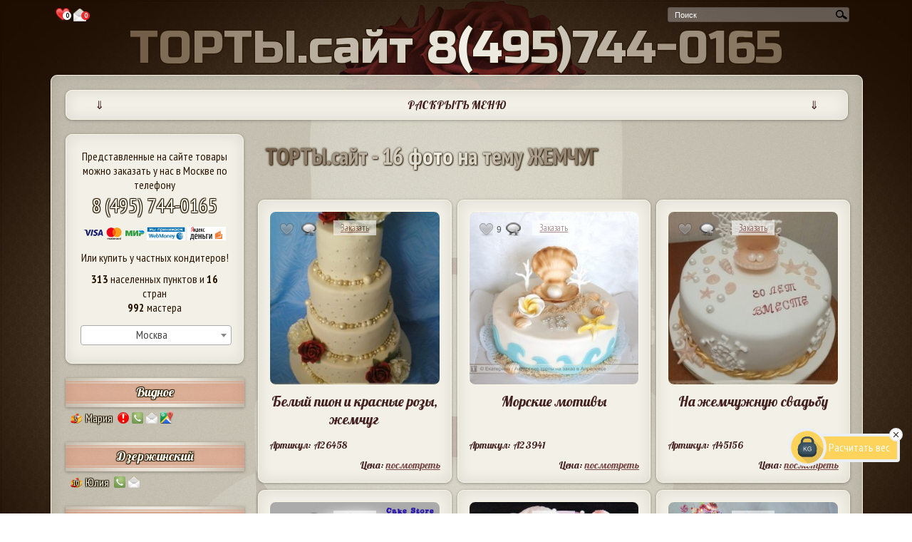

--- FILE ---
content_type: text/html;charset=windows-1251
request_url: https://xn--n1aeec9b.xn--80aswg/%D1%82%D0%BE%D1%80%D1%82%D1%8B_%D0%BD%D0%B0_%D1%82%D0%B5%D0%BC%D1%83/%D0%B6%D0%B5%D0%BC%D1%87%D1%83%D0%B3
body_size: 31021
content:
<!DOCTYPE html>
<html lang="ru">
<head>
	<!-- Add jQuery library -->
	<script type="text/javascript" src="/js/jquery-latest.min.js"></script>
	<style>

	.tooltip, .tratata_{
		position:absolute;
		left: -2000px;
		border: 5px solid #eeeeee;
		border-radius:5px;
		background: #f1e9d6;

		padding:5px;
		-webkit-box-shadow: 0 0 5px #000;
		box-shadow: 0 0 5px #000;
		width:auto;
		max-width:400px;
		display:none;
		z-index:10000;
	}

	.tooltip p, .tratata_ p{
		color: #442222;
		font-size:100%;
	}

	html {
	        background: url(/i/body_bg.jpg) no-repeat top center fixed;
	        -webkit-background-size: 100%;
		    -moz-background-size: 100%;
		    -o-background-size: 100%;
		    background-size: 100%;
		    -webkit-background-size: cover;
		    -moz-background-size: cover;
		    -o-background-size: cover;
		    background-size: cover;
	}
    h1, h2, h3, h4, p {margin:0;}
	#preloader {
	  position: fixed;
	  left: 0;
	  top: 0;
	  z-index: 9999999;
	  width: 100%;
	  height: 100%;
	  overflow: visible;
	  background: #fff url('/i/processing.gif') no-repeat center center;
	  display:none;
	}
	</style>
	<!--/ всплывающая подсказка -->
	<link rel="stylesheet" href="/style_n.css?v1.44" type="text/css" media="screen">
		
	<title>ТОРТЫ.сайт - 16 фото на тему ЖЕМЧУГ</title>
	
	
	<link rel="icon" href="/favicon.ico" type="image/x-icon" class="favicon">
	<link rel="shortcut icon" href="/favicon.ico" type="image/x-icon" class="favicon">

	<link rel="apple-touch-icon" sizes="57x57" href="/favicon/apple-icon-57x57.png" class="favicon">
	<link rel="apple-touch-icon" sizes="60x60" href="/favicon/apple-icon-60x60.png" class="favicon">
	<link rel="apple-touch-icon" sizes="72x72" href="/favicon/apple-icon-72x72.png" class="favicon">
	<link rel="apple-touch-icon" sizes="76x76" href="/favicon/apple-icon-76x76.png" class="favicon">
	<link rel="apple-touch-icon" sizes="114x114" href="/favicon/apple-icon-114x114.png" class="favicon">
	<link rel="apple-touch-icon" sizes="120x120" href="/favicon/apple-icon-120x120.png" class="favicon">
	<link rel="apple-touch-icon" sizes="144x144" href="/favicon/apple-icon-144x144.png" class="favicon">
	<link rel="apple-touch-icon" sizes="152x152" href="/favicon/apple-icon-152x152.png" class="favicon">
	<link rel="apple-touch-icon" sizes="180x180" href="/favicon/apple-icon-180x180.png" class="favicon">
	<link rel="icon" type="image/png" sizes="192x192"  href="/favicon/android-icon-192x192.png" class="favicon">
	<link rel="icon" type="image/png" sizes="32x32" href="/favicon/favicon-32x32.png" class="favicon">
	<link rel="icon" type="image/png" sizes="96x96" href="/favicon/favicon-96x96.png" class="favicon">
	<link rel="icon" type="image/png" sizes="16x16" href="/favicon/favicon-16x16.png" class="favicon">
	<link rel="manifest" href="/favicon/manifest.json">
	<meta name="msapplication-TileColor" content="#ffffff">
	<meta name="msapplication-TileImage" content="/favicon/ms-icon-144x144.png" class="favicon">
	<meta name="theme-color" content="#ffffff">
	<meta name=viewport content="width=device-width, initial-scale=1">
	<META content="text/html; charset=windows-1251" http-equiv="Content-Type">
	
	<META content="&#128073;На торты.сайт $$$$$$$ САМАЯ НИЗКАЯ ЦЕНА $$$$$$$ в Москве! Не менее 16 тортов на тему жемчуг. Торты и десерты доступны к заказу в 313 городах из 16 стран мира: Аргентина, Армения, Беларусь, Вьетнам, Германия, Израиль, Испания, Италия, Казахстан, Киргизия, Россия, Туркменистан, Украина, Франция, Швеция, Эстония" name="description">

	<META content="жемчуг" name="keywords">
</head>
<body>
	<div id="preloader"></div>
	<div id="main_center" style="text-align:center;">
		<div style="margin:-2px 0px 0px 0;padding:0 5px;float:left;box-sizing: border-box;text-align:center;">
			<a href="/%D0%9F%D0%BE%D0%BD%D1%80%D0%B0%D0%B2%D0%B8%D0%B2%D1%88%D0%B8%D0%B5%D1%81%D1%8F_%D1%82%D0%BE%D1%80%D1%82%D1%8B" style="text-decoration:none;">
				<div style="display:inline-block;"><img src="[data-uri]" style="vertical-align: middle;height:25px;margin-top:  0px;" alt="Понравившиеся торты" title="Понравившиеся торты" class="tooltip_">
				</div>
				<div style="display:inline-block;margin:-5px 0 0 -16px;border-radius:12px;background-color:white;color:black;font-size: 9px;font-weight: bold;width: 12px;height: 12px;text-align:center" id="count_likes_top_left">
					0
				</div>
			</a>
			<a href="/%D0%A1%D0%BE%D0%BE%D0%B1%D1%89%D0%B5%D0%BD%D0%B8%D1%8F_%D0%BA%D0%BE%D0%BD%D0%B4%D0%B8%D1%82%D0%B5%D1%80%D0%B0%D0%BC" style="text-decoration:none;">
				<div style="display:inline-block;">
					<img src="/i/social_icons/38x38/email.png" style="vertical-align: middle;height:18px" alt="Сообщения кондитерам" title="Сообщения кондитерам" class="tooltip_">
				</div>
					<div style="display:inline-block;margin:-5px 0 0 -10px;border-radius:12px;background-color:#ef2a2a;color:white;font-size: 9px;font-weight: bold;width: 12px;height: 12px;text-align:center" id="count_mess_top_left">
					0
				</div>
			</a>
		</div>
		<div id="search">
			<script>
  				$(function() {
					// Очистка кеша поисковых слов:
					//$(".search_input").flushCache();
					$(".search_input").autocomplete({
					 	source: "/ajax/search_keywords.php",
					 	minLength: 1, // минимальное количество для совершения запроса
						select: function(event, ui) {
							//assign value back to the form element
							if(ui.item){
								$(event.target).val(ui.item.value);
							}
							//submit the form
							$(event.target.form).submit();
						}
					});
				});
			</script>

			<form action="/" method="post">
				<div class="search"><input style="height:16px;vertical-align :middle;" name="search_key" maxlength="120" class="search_input" type="text" size="120" value="поиск..." onblur="if(this.value=='') this.value='поиск...';" onfocus="if(this.value=='поиск...') this.value='';" autocomplete="off"><input type="submit" value="поиск..." class="search_button" onclick="this.form.keyword.focus();"></div>
			</form>
		</div>
		<div style="clear:both;"></div>
		<div style="text-align:center;" id="torty-site-phone">
						<a href="tel:+74957440165" style="text-decoration:none"><span class="top_torty">ТОРТЫ.сайт <span id="top_torty_br"><br /></span> 8(495)744-0165</span></a>
					</div>
		<div style="clear:both;"></div>
		<div id="main_content_block">


			<!-- top_block -->
            <div id="top_block_mobile_nemu" class="kroshki_block">
            	<div style="display:inline-block;width:5%;">&dArr;</div><div style="display:inline-block;width:90%;">РАСКРЫТЬ МЕНЮ</div><div style="display:inline-block;width:5%;">&dArr;</div>
            </div>
			<div id="top_block">
								<p><sup>*</sup>Мы продаем очень вкусные и красивые <a href="/#торты-на-заказ">торты на заказ</a> с 2004 года. <a href="/%D0%B3%D0%BE%D1%80%D0%BE%D0%B4">Лучшие кондитеры Москвы и других городов</a>

могут сделать для Вас шедевр любой формы, поэтому не переживайте, если не найдете среди фотографий в нашем каталоге подходящую. Просто нажмите на кнопку "<a href="#" data-reveal-id="block_order">заказать</a>" и приложите фото или эскиз, либо опишите словами внешний вид десерта, который Вы хотите купить.</p>
								<div id="left-menu">
					<div id="left-menu-300">
						<div class="head">Частные кондитеры</div>
						<div class="city">Любой город</div>
						<div style="padding:5px 0;text-align:left;"><a href="/%D0%90%D0%B2%D1%82%D0%BE%D1%80%D1%8B">Список кондитеров</a></div>
						<div style="padding:5px 0;text-align:left;"><a href="/%D0%A6%D0%B5%D0%BD%D1%8B_%D0%BA%D0%BE%D0%BD%D0%B4%D0%B8%D1%82%D0%B5%D1%80%D0%BE%D0%B2">Цены</a></div>
						<div style="padding:5px 0;text-align:left;"><a href="/%D0%9E%D1%82%D0%B7%D1%8B%D0%B2%D1%8B">Отзывы</a></div>
						<div style="padding:5px 0;text-align:left;"><a href="/%D0%A1%D0%BE%D1%82%D1%80%D1%83%D0%B4%D0%BD%D0%B8%D1%87%D0%B5%D1%81%D1%82%D0%B2%D0%BE">Кондитерам</a></div>
												<div style="padding:5px 0 20px 0;text-align:left;"><a href="/login.php">Вход на сайт</a></div>

					</div>
				</div>
				<div id="right-menu">
					<div id="right-menu-300">
						<div class="head" style="margin-left:15px;">Интернет-<div style="width:1px;overflow:hidden;display:inline-block"> </div>магазин</div>
						<div class="city">Только Москва</div>
						<div style="padding:5px 0;text-align:right;"><a href="/%D0%9E_%D0%BD%D0%B0%D1%81">О нас</a></div>
						<div style="padding:5px 0;text-align:right;"><a href="/%D0%A6%D0%B5%D0%BD%D1%8B">Цены</a></div>
						<div style="padding:5px 0;text-align:right;"><a href="/%D0%9E%D1%82%D0%B7%D1%8B%D0%B2%D1%8B">Отзывы</a></div>
						<div style="padding:5px 0;text-align:right;"><a href="/%D0%92%D0%BA%D1%83%D1%81%D1%8B_%D1%82%D0%BE%D1%80%D1%82%D0%BE%D0%B2">Вкусы тортов</a></div>
						<div style="padding:5px 0 20px 0;text-align:right;"><a href="/%D0%9E%D0%BF%D0%BB%D0%B0%D1%82%D0%B0_%D0%B8_%D0%B4%D0%BE%D1%81%D1%82%D0%B0%D0%B2%D0%BA%D0%B0">Доставка и оплата</a></div>
					</div>
				</div>


				<div id="top_cake_block" style="text-align:center;">
					<div id="top_image" class="image cycle-slideshow" data-cycle-fx=scrollHorz data-cycle-speed="2000" data-cycle-delay="10" data-cycle-timeout=6000 data-cycle-slides="> div" data-cycle-prev=".prevControl" data-cycle-next=".nextControl" data-cycle-pause-on-hover="true" data-cycle-log="false" data-cycle-swipe="true">
<div style="display:none;text-align:center;width:90%;margin-left:14px;cursor:pointer;" class="press_block" data-fancybox-title="&copy; Марина. Омск 89620353751" data-src="/i/cat/600/20/20962.jpg" data-fancybox="top-gallery" data-fancybox-phone="89620353751"><img src="/i/cat/300/20/20962.jpg" height="148" style="max-width:270px;text-align:center;" alt=""><div style="padding:10px 5px;margin:-40px 0 0 0;cursor:pointer;"><a href="/89620353751" style="text-decoration:none;padding:8px;font-size:0.9em;" class="kroshki_block" target="_blank">&copy; Марина. Омск 89620353751</a></div></div><div style="display:none;text-align:center;width:90%;margin-left:14px;cursor:pointer;" class="press_block" data-fancybox-title="&copy; Татьяна. Саратов 79173157019" data-src="/i/cat/600/25/25608.jpg" data-fancybox="top-gallery" data-fancybox-phone="79173157019"><img src="/i/cat/300/25/25608.jpg" height="148" style="max-width:270px;text-align:center;" alt=""><div style="padding:10px 5px;margin:-40px 0 0 0;cursor:pointer;"><a href="/79173157019" style="text-decoration:none;padding:8px;font-size:0.9em;" class="kroshki_block" target="_blank">&copy; Татьяна. Саратов 79173157019</a></div></div><div style="display:none;text-align:center;width:90%;margin-left:14px;cursor:pointer;" class="press_block" data-fancybox-title="&copy; Марина. Омск 89620353751" data-src="/i/cat/600/29/29088.jpg" data-fancybox="top-gallery" data-fancybox-phone="89620353751"><img src="/i/cat/300/29/29088.jpg" height="148" style="max-width:270px;text-align:center;" alt=""><div style="padding:10px 5px;margin:-40px 0 0 0;cursor:pointer;"><a href="/89620353751" style="text-decoration:none;padding:8px;font-size:0.9em;" class="kroshki_block" target="_blank">&copy; Марина. Омск 89620353751</a></div></div><div style="display:none;text-align:center;width:90%;margin-left:14px;cursor:pointer;" class="press_block" data-fancybox-title="&copy; Мария. Москва 89164096958" data-src="/i/cat/600/4/4462.jpg" data-fancybox="top-gallery" data-fancybox-phone="89164096958"><img src="/i/cat/300/4/4462.jpg" height="148" style="max-width:270px;text-align:center;" alt=""><div style="padding:10px 5px;margin:-40px 0 0 0;cursor:pointer;"><a href="/89164096958" style="text-decoration:none;padding:8px;font-size:0.9em;" class="kroshki_block" target="_blank">&copy; Мария. Москва 89164096958</a></div></div><div style="display:none;text-align:center;width:90%;margin-left:14px;cursor:pointer;" class="press_block" data-fancybox-title="&copy; КП «Алтуфьево». Москва 84957440165" data-src="/i/cat/600/62/62098.jpg" data-fancybox="top-gallery" data-fancybox-phone="84957440165"><img src="/i/cat/300/62/62098.jpg" height="148" style="max-width:270px;text-align:center;" alt=""><div style="padding:10px 5px;margin:-40px 0 0 0;cursor:pointer;"><a href="/84957440165" style="text-decoration:none;padding:8px;font-size:0.9em;" class="kroshki_block" target="_blank">&copy; КП «Алтуфьево». Москва 84957440165</a></div></div>					</div>
					<div style="padding:0;margin:-90px 0 0 -40px;float:left;cursor:pointer;" class="prevControl"><img src="/i/arrow_prev.png" width="27" alt="Предыдущее изображение"></div>
					<div style="padding:0;margin:-90px -40px 0 0px;float:right;cursor:pointer;" class="nextControl"><img src="/i/arrow_next.png" width="27" alt="Следующее изображение"></div>
				</div>

				<div style="clear:both;"></div>

				<div id="cakes-menu">
					<!--
					<ul>
						<li><a href="/Праздничные торты" class="notactive">Праздничные торты</a></li>
						<li><a href="/Детские торты" class="notactive">Детские торты</a></li>
						<li><a href="/Свадебные торты" class="notactive">Свадебные торты</a></li>
						<li><a href="/Свадебные торты" class="notactive">Капкейки, кейк попсы и др.</a></li>
					</ul>
					-->
					<div class="menu-image"><a href="/%D0%9F%D1%80%D0%B0%D0%B7%D0%B4%D0%BD%D0%B8%D1%87%D0%BD%D1%8B%D0%B5_%D1%82%D0%BE%D1%80%D1%82%D1%8B" title="Праздничные торты"><img src="/i/menu-prazdnichnye-torty.png" alt="Праздничные торты"></a></div>
					<div class="menu-image"><a href="/%D0%94%D0%B5%D1%82%D1%81%D0%BA%D0%B8%D0%B5_%D1%82%D0%BE%D1%80%D1%82%D1%8B" title="Детские торты"><img src="/i/menu-detskie-torty.png" alt="Детские торты"></a></div>
					<div class="menu-image third"><a href="/%D0%A1%D0%B2%D0%B0%D0%B4%D0%B5%D0%B1%D0%BD%D1%8B%D0%B5_%D1%82%D0%BE%D1%80%D1%82%D1%8B" title="Свадебные торты"><img src="/i/menu-svadebnye-torty.png" alt="Свадебные торты"></a></div>
					<div class="menu-image"><a href="/%D0%94%D0%B5%D1%81%D0%B5%D1%80%D1%82%D1%8B" title="Капкейки и кейк попсы"><img src="/i/menu-deserty.png" alt="Капкейки, кейк попсы, печенья, пряники и др."></a></div>
				</div>
				<div style="clear:both;" class="poloska"></div>
			</div>

			<!-- // top_block -->

			<div id="left_block">




                <div style="text-align:center;" id="l_top">
					Представленные на сайте товары можно заказать у нас в Москве по телефону
					<br /><a href="tel:+74957440165" style="font-size:28px;">8 (495) 744-0165</a>
										<div style="padding: 10px 0;text-align:center;">
						<img src="/i/cards_ru.png" height="21" alt="Visa Mastercard Мир"><!--
						<img src="/i/visa_blue_s.jpg" height="21" alt="Visa">
						<img src="/i/mc_blue_s.jpg" height="21" alt="Mastercard">
						-->
						<img src="/i/88x31_wm_blue_on_white_ru.png" height="19" alt="WebMoney">
						<img src="/i/yamoney_logo88x31.gif" height="19" alt="Яндекс деньги">
					</div>
					Или купить
					у частных кондитеров!

						
                        <div style="padding:10px 0 0 0;text-align:center;"><b>313</b> населенных пунктов

                        и <b>16</b> стран</div>

                        <div style="padding:0px 0 10px 0;text-align:center;">
                        <b>992</b> мастера</div>

                                                							<div style="padding:5px 0;">
							<select onchange="LeftColConditersList($(this).val());" class="town-select"><option>Выбрать город</option>
							<option value="all">Все города</option>
							<option value="Абинск">Абинск
<option value="Адлер">Адлер
<option value="Аксукент">Аксукент
<option value="Актобе">Актобе
<option value="Алдан">Алдан
<option value="Александров">Александров
<option value="Алматы">Алматы
<option value="Алупка">Алупка
<option value="Алушта">Алушта
<option value="Алчевск">Алчевск
<option value="Альметьевск">Альметьевск
<option value="Анапа">Анапа
<option value="Анапский">Анапский
<option value="Апрелевка">Апрелевка
<option value="Аскарово">Аскарово
<option value="Астрахань">Астрахань
<option value="Ашхабад">Ашхабад
<option value="Балаково">Балаково
<option value="Балашиха">Балашиха
<option value="Балашов">Балашов
<option value="Барановичи">Барановичи
<option value="Барнаул">Барнаул
<option value="Батайск">Батайск
<option value="Белая Церковь">Белая Церковь
<option value="Белгород">Белгород
<option value="Белогорск">Белогорск
<option value="Березники">Березники
<option value="Березовка">Березовка
<option value="Березовский">Березовский
<option value="Бишкек">Бишкек
<option value="Благовещенск">Благовещенск
<option value="Большеречье">Большеречье
<option value="Боровск">Боровск
<option value="Братск">Братск
<option value="Брёхово">Брёхово
<option value="Бровары">Бровары
<option value="Бронницы">Бронницы
<option value="Брянск">Брянск
<option value="Буэнос-Айрес">Буэнос-Айрес
<option value="Великий Новгород">Великий Новгород
<option value="Венев">Венев
<option value="Верхнеуральск">Верхнеуральск
<option value="Верхняя Пышма">Верхняя Пышма
<option value="Видное">Видное
<option value="Винница">Винница
<option value="Витебск">Витебск
<option value="Витязево">Витязево
<option value="Владивосток">Владивосток
<option value="Владикавказ">Владикавказ
<option value="Владимир">Владимир
<option value="Волгоград">Волгоград
<option value="Волжский">Волжский
<option value="Вологда">Вологда
<option value="Воронеж">Воронеж
<option value="Всеволожск">Всеволожск
<option value="Высоковск">Высоковск
<option value="Вязники">Вязники
<option value="Гай">Гай
<option value="Геленджик">Геленджик
<option value="Георгиевск">Георгиевск
<option value="Геретсрид">Геретсрид
<option value="Глинищевское">Глинищевское
<option value="Голая Пристань">Голая Пристань
<option value="Горловка">Горловка
<option value="город Крымск">город Крымск
<option value="Гроссето">Гроссето
<option value="Губкин">Губкин
<option value="Гудермес">Гудермес
<option value="Гусь-Хрустальный">Гусь-Хрустальный
<option value="Дебальцево">Дебальцево
<option value="Дедовск">Дедовск
<option value="Дзержинский">Дзержинский
<option value="Дмитров">Дмитров
<option value="Днепропетровск">Днепропетровск
<option value="Днипро">Днипро
<option value="Долгопрудный">Долгопрудный
<option value="Домодедово">Домодедово
<option value="Донецк">Донецк
<option value="Евпатория">Евпатория
<option value="Егорьевск">Егорьевск
<option value="Ейск">Ейск
<option value="Екатеринбург">Екатеринбург
<option value="Емва">Емва
<option value="Ереван">Ереван
<option value="Ессентуки">Ессентуки
<option value="Железноводск">Железноводск
<option value="Железногорск">Железногорск
<option value="Железнодорожный">Железнодорожный
<option value="Жодино">Жодино
<option value="Жуковский">Жуковский
<option value="Залари">Залари
<option value="Заозерск">Заозерск
<option value="Запорожье">Запорожье
<option value="Звенигород">Звенигород
<option value="Зеленоград">Зеленоград
<option value="Знаменск">Знаменск
<option value="Иваново">Иваново
<option value="Ивантеевка">Ивантеевка
<option value="Ижевск">Ижевск
<option value="Избербаш">Избербаш
<option value="Икряное">Икряное
<option value="Иркутск">Иркутск
<option value="Истра">Истра
<option value="Йошкар-Ола">Йошкар-Ола
<option value="Казань">Казань
<option value="Калининград">Калининград
<option value="Калуга">Калуга
<option value="Каменский">Каменский
<option value="Карачаевск">Карачаевск
<option value="Кемерово">Кемерово
<option value="Керчь">Керчь
<option value="Киев">Киев
<option value="Клин">Клин
<option value="Ковров">Ковров
<option value="Коломна">Коломна
<option value="Колпино">Колпино
<option value="Коммунарка">Коммунарка
<option value="Комсомольское">Комсомольское
<option value="Конотоп">Конотоп
<option value="Копейск">Копейск
<option value="Королев">Королев
<option value="Кострома">Кострома
<option value="Котлас">Котлас
<option value="Красноармейск">Красноармейск
<option value="Красногорск">Красногорск
<option value="Краснодар">Краснодар
<option value="Краснознаменск">Краснознаменск
<option value="Красноусольский">Красноусольский
<option value="Красноярск">Красноярск
<option value="Кременчуг">Кременчуг
<option value="Кропоткин">Кропоткин
<option value="Кстово">Кстово
<option value="Кубинка">Кубинка
<option value="Кузоватово">Кузоватово
<option value="Курск">Курск
<option value="Курская">Курская
<option value="Ленинск-Кузнецкий">Ленинск-Кузнецкий
<option value="Ленск">Ленск
<option value="Ливны">Ливны
<option value="Липецк">Липецк
<option value="Лиски">Лиски
<option value="Лубны">Лубны
<option value="Луганск">Луганск
<option value="Лыткарино">Лыткарино
<option value="Львов">Львов
<option value="Люберцы">Люберцы
<option value="Магнитогорск">Магнитогорск
<option value="Майкоп">Майкоп
<option value="Макеевка">Макеевка
<option value="Малоярославец">Малоярославец
<option value="Матаро">Матаро
<option value="Махачкала">Махачкала
<option value="Мегион">Мегион
<option value="Мензелинск">Мензелинск
<option value="Миасс">Миасс
<option value="Миллерово">Миллерово
<option value="Минск">Минск
<option value="Мирный">Мирный
<option value="Михайловск">Михайловск
<option value="Михнево">Михнево
<option value="Млинов">Млинов
<option value="Молоково">Молоково
<option value="Москва" selected>Москва
<option value="Московский">Московский
<option value="Мурино">Мурино
<option value="Мурманск">Мурманск
<option value="Мытищи">Мытищи
<option value="Набережные Челны">Набережные Челны
<option value="Нальчик">Нальчик
<option value="Нарва">Нарва
<option value="Нахабино">Нахабино
<option value="Невель">Невель
<option value="Невинномысск">Невинномысск
<option value="Нетания">Нетания
<option value="Нефтекамск">Нефтекамск
<option value="Нижневартовск">Нижневартовск
<option value="Нижнекамск">Нижнекамск
<option value="Нижний Новгород">Нижний Новгород
<option value="Нижний Тагил">Нижний Тагил
<option value="Николаев">Николаев
<option value="Ново-Архангельское">Ново-Архангельское
<option value="Нововоронеж">Нововоронеж
<option value="Новодвинск">Новодвинск
<option value="Новое Девяткино">Новое Девяткино
<option value="Новокузнецк">Новокузнецк
<option value="Новоозерное">Новоозерное
<option value="Новороссийск">Новороссийск
<option value="Новосибирск">Новосибирск
<option value="Новотроицк">Новотроицк
<option value="Новоуральск">Новоуральск
<option value="Новочеркасск">Новочеркасск
<option value="Ногинск">Ногинск
<option value="Нур-Султан">Нур-Султан
<option value="Нягань">Нягань
<option value="Обнинск">Обнинск
<option value="Одесса">Одесса
<option value="Одинцово">Одинцово
<option value="Олекминск">Олекминск
<option value="Омск">Омск
<option value="Ордынское">Ордынское
<option value="Оренбург">Оренбург
<option value="Орёл">Орёл
<option value="Орск">Орск
<option value="Осташков">Осташков
<option value="Осьмино">Осьмино, Ленинградская обл.
<option value="Павловск">Павловск
<option value="Париж">Париж
<option value="Пенза">Пенза
<option value="Переяслав-Хмельницкий">Переяслав-Хмельницкий
<option value="Переяславка">Переяславка
<option value="Пермь">Пермь
<option value="Петрозаводск">Петрозаводск
<option value="Петропавловск-Камчатский">Петропавловск-Камчатский
<option value="Пионерский">Пионерский
<option value="Пироговский">Пироговский
<option value="Подольск">Подольск
<option value="Полевской">Полевской
<option value="Полесск">Полесск
<option value="Полоцк">Полоцк
<option value="Полтава">Полтава
<option value="Прилуки">Прилуки
<option value="Протвино">Протвино
<option value="Псков">Псков
<option value="Путилово">Путилово
<option value="Пушкино">Пушкино
<option value="Пьове-ди-Сакко">Пьове-ди-Сакко
<option value="Пятигорск">Пятигорск
<option value="Радужный">Радужный
<option value="Раздельная">Раздельная
<option value="Ракитное">Ракитное
<option value="Раменское">Раменское
<option value="Реутов">Реутов
<option value="Ростов-на-Дону">Ростов-на-Дону
<option value="Рубцовск">Рубцовск
<option value="Рудный">Рудный
<option value="Рязань">Рязань
<option value="Самара">Самара
<option value="Санкт-Петербург">Санкт-Петербург
<option value="Саратов">Саратов
<option value="Свободный">Свободный
<option value="Севастополь">Севастополь
<option value="Семей">Семей
<option value="Сергиев Посад">Сергиев Посад
<option value="Серпухов">Серпухов
<option value="Сертолово">Сертолово
<option value="Симферополь">Симферополь
<option value="Славгород">Славгород
<option value="Смолевичи">Смолевичи
<option value="Сокольники">Сокольники,  Тверская обл.
<option value="Соликамск">Соликамск
<option value="Солнечногорск">Солнечногорск
<option value="Софьино">Софьино
<option value="Сочи">Сочи
<option value="Ставрополь">Ставрополь
<option value="Станица Луганская">Станица Луганская
<option value="Старая Купавна">Старая Купавна
<option value="Старая Русса">Старая Русса
<option value="Старое Шайгово">Старое Шайгово
<option value="Стерлитамак">Стерлитамак
<option value="Страсбург">Страсбург
<option value="Судак">Судак
<option value="Сумы">Сумы
<option value="Сургут">Сургут
<option value="Сходня">Сходня
<option value="Счастье">Счастье
<option value="Сызрань">Сызрань
<option value="Сыктывкар">Сыктывкар
<option value="Тамбов">Тамбов
<option value="Тараз">Тараз
<option value="Татарск">Татарск
<option value="Тверь">Тверь
<option value="Тербуны">Тербуны
<option value="Тобольск">Тобольск
<option value="Тольятти">Тольятти
<option value="Томск">Томск
<option value="Тосно">Тосно
<option value="Тула">Тула
<option value="Туртас">Туртас
<option value="Тюмень">Тюмень
<option value="Угледар">Угледар
<option value="Узловая">Узловая
<option value="Ульяновск">Ульяновск
<option value="Уральск">Уральск
<option value="Усолье-Сибирское">Усолье-Сибирское
<option value="Уфа">Уфа
<option value="Фёдоровка">Фёдоровка
<option value="Фрязино">Фрязино
<option value="Хабаровск">Хабаровск
<option value="Хайфа">Хайфа
<option value="Ханты-Мансийск">Ханты-Мансийск
<option value="Харьков">Харьков
<option value="Херсон">Херсон
<option value="Химки">Химки
<option value="Холмская">Холмская
<option value="Хошимин">Хошимин
<option value="Чебоксары">Чебоксары
<option value="Челябинск">Челябинск
<option value="Череповец">Череповец
<option value="Черногорск">Черногорск
<option value="Чехов">Чехов
<option value="Чистополь">Чистополь
<option value="Чита">Чита
<option value="Чунджа">Чунджа
<option value="Шебекино">Шебекино
<option value="Шеллефтео">Шеллефтео
<option value="Шепетовка">Шепетовка
<option value="Шымкент">Шымкент
<option value="Щёлково">Щёлково
<option value="Электросталь">Электросталь
<option value="Южно-Сахалинск">Южно-Сахалинск
<option value="Ялта">Ялта
<option value="Ялуторовск">Ялуторовск
<option value="Ярославль">Ярославль
							</select>
							</div>

				</div>


				<div id="left_col_conditers_list">
				</div>


				<div style="padding:50px 0px 30px 0;text-align:center;">
					<div class="cake_block" style="cursor:pointer;">
						<div style="width:100%;height:100%;padding:25px 0 0 0;">
							<a href="/%D0%B3%D0%BE%D1%80%D0%BE%D0%B4"><img src="/i/map.jpg" width="200" alt="Посмотреть доступные города на карте" title="Посмотреть доступные города на карте" class="cake_img tratata"></a>
						</div>
						<div class="cake_block_title">
							<a href="/%D0%B3%D0%BE%D1%80%D0%BE%D0%B4" style="color: #442222;text-shadow:none;">Выбрать город на карте</a>
						</div>
						<div style="clear:both;"></div>
					</div>
				</div>

                				<div class="l_city"><a href="/%D1%82%D0%BE%D0%BB%D1%8C%D0%BA%D0%BE_%D1%84%D0%BE%D1%82%D0%BE/%D0%9F%D1%80%D0%B0%D0%B7%D0%B4%D0%BD%D0%B8%D1%87%D0%BD%D1%8B%D0%B5_%D1%82%D0%BE%D1%80%D1%82%D1%8B/%D0%A2%D0%BE%D1%80%D1%82%D1%8B_%D0%BD%D0%B0_%D0%B4%D0%B5%D0%BD%D1%8C_%D1%80%D0%BE%D0%B6%D0%B4%D0%B5%D0%BD%D0%B8%D1%8F">торты на день рождения</a></div>
				<div class="l_name" style="text-align:center;padding: 8px 0 2px 0;"><a href="/%D1%82%D0%BE%D0%BB%D1%8C%D0%BA%D0%BE_%D1%84%D0%BE%D1%82%D0%BE/%D0%9F%D1%80%D0%B0%D0%B7%D0%B4%D0%BD%D0%B8%D1%87%D0%BD%D1%8B%D0%B5_%D1%82%D0%BE%D1%80%D1%82%D1%8B/%D0%A2%D0%BE%D1%80%D1%82%D1%8B_%D0%BD%D0%B0_%D0%B4%D0%B5%D0%BD%D1%8C_%D1%80%D0%BE%D0%B6%D0%B4%D0%B5%D0%BD%D0%B8%D1%8F/%D0%A2%D0%BE%D1%80%D1%82%D1%8B_%D0%B4%D0%BB%D1%8F_%D0%BC%D0%B0%D0%BB%D1%8C%D1%87%D0%B8%D0%BA%D0%BE%D0%B2" class="l_name_user" title="торты на день рождения для мальчиков">для мальчиков</a>: <a href="/%D0%9F%D1%80%D0%B0%D0%B7%D0%B4%D0%BD%D0%B8%D1%87%D0%BD%D1%8B%D0%B5_%D1%82%D0%BE%D1%80%D1%82%D1%8B/%D0%A2%D0%BE%D1%80%D1%82%D1%8B_%D0%BD%D0%B0_%D0%B4%D0%B5%D0%BD%D1%8C_%D1%80%D0%BE%D0%B6%D0%B4%D0%B5%D0%BD%D0%B8%D1%8F/%D0%A2%D0%BE%D1%80%D1%82%D1%8B_%D0%B4%D0%BB%D1%8F_%D0%BC%D0%B0%D0%BB%D1%8C%D1%87%D0%B8%D0%BA%D0%BE%D0%B2/%D0%A2%D0%BE%D1%80%D1%82%D1%8B_%D0%BD%D0%B0_1_%D0%B3%D0%BE%D0%B4">на годик</a> и <a href="/%D0%9F%D1%80%D0%B0%D0%B7%D0%B4%D0%BD%D0%B8%D1%87%D0%BD%D1%8B%D0%B5_%D1%82%D0%BE%D1%80%D1%82%D1%8B/%D0%A2%D0%BE%D1%80%D1%82%D1%8B_%D0%BD%D0%B0_%D0%B4%D0%B5%D0%BD%D1%8C_%D1%80%D0%BE%D0%B6%D0%B4%D0%B5%D0%BD%D0%B8%D1%8F/%D0%A2%D0%BE%D1%80%D1%82%D1%8B_%D0%B4%D0%BB%D1%8F_%D0%BC%D0%B0%D0%BB%D1%8C%D1%87%D0%B8%D0%BA%D0%BE%D0%B2/%D0%A2%D0%BE%D1%80%D1%82%D1%8B_%D0%BD%D0%B0_5_%D0%BB%D0%B5%D1%82">на 5 лет</a></div>
				<div class="l_name" style="text-align:center;padding: 2px 0;"><a href="/%D1%82%D0%BE%D0%BB%D1%8C%D0%BA%D0%BE_%D1%84%D0%BE%D1%82%D0%BE/%D0%9F%D1%80%D0%B0%D0%B7%D0%B4%D0%BD%D0%B8%D1%87%D0%BD%D1%8B%D0%B5_%D1%82%D0%BE%D1%80%D1%82%D1%8B/%D0%A2%D0%BE%D1%80%D1%82%D1%8B_%D0%BD%D0%B0_%D0%B4%D0%B5%D0%BD%D1%8C_%D1%80%D0%BE%D0%B6%D0%B4%D0%B5%D0%BD%D0%B8%D1%8F/%D0%A2%D0%BE%D1%80%D1%82%D1%8B_%D0%B4%D0%BB%D1%8F_%D0%B4%D0%B5%D0%B2%D0%BE%D1%87%D0%B5%D0%BA" class="l_name_user" title="торты на день рождения для девочек">для девочек</a>: <a href="/%D0%9F%D1%80%D0%B0%D0%B7%D0%B4%D0%BD%D0%B8%D1%87%D0%BD%D1%8B%D0%B5_%D1%82%D0%BE%D1%80%D1%82%D1%8B/%D0%A2%D0%BE%D1%80%D1%82%D1%8B_%D0%BD%D0%B0_%D0%B4%D0%B5%D0%BD%D1%8C_%D1%80%D0%BE%D0%B6%D0%B4%D0%B5%D0%BD%D0%B8%D1%8F/%D0%A2%D0%BE%D1%80%D1%82%D1%8B_%D0%B4%D0%BB%D1%8F_%D0%B4%D0%B5%D0%B2%D0%BE%D1%87%D0%B5%D0%BA/%D0%A2%D0%BE%D1%80%D1%82%D1%8B_%D0%BD%D0%B0_1_%D0%B3%D0%BE%D0%B4">на годик</a> и <a href="/%D0%9F%D1%80%D0%B0%D0%B7%D0%B4%D0%BD%D0%B8%D1%87%D0%BD%D1%8B%D0%B5_%D1%82%D0%BE%D1%80%D1%82%D1%8B/%D0%A2%D0%BE%D1%80%D1%82%D1%8B_%D0%BD%D0%B0_%D0%B4%D0%B5%D0%BD%D1%8C_%D1%80%D0%BE%D0%B6%D0%B4%D0%B5%D0%BD%D0%B8%D1%8F/%D0%A2%D0%BE%D1%80%D1%82%D1%8B_%D0%B4%D0%BB%D1%8F_%D0%B4%D0%B5%D0%B2%D0%BE%D1%87%D0%B5%D0%BA/%D0%A2%D0%BE%D1%80%D1%82%D1%8B_%D0%BD%D0%B0_5_%D0%BB%D0%B5%D1%82">на 5 лет</a></div>
				<div class="l_name" style="text-align:center;padding: 2px 0;"><a href="/%D1%82%D0%BE%D0%BB%D1%8C%D0%BA%D0%BE_%D1%84%D0%BE%D1%82%D0%BE/%D0%9F%D1%80%D0%B0%D0%B7%D0%B4%D0%BD%D0%B8%D1%87%D0%BD%D1%8B%D0%B5_%D1%82%D0%BE%D1%80%D1%82%D1%8B/%D0%A2%D0%BE%D1%80%D1%82%D1%8B_%D0%BD%D0%B0_%D0%B4%D0%B5%D0%BD%D1%8C_%D1%80%D0%BE%D0%B6%D0%B4%D0%B5%D0%BD%D0%B8%D1%8F/%D0%A2%D0%BE%D1%80%D1%82%D1%8B_%D0%B4%D0%BB%D1%8F_%D0%BC%D1%83%D0%B6%D1%87%D0%B8%D0%BD" class="l_name_user" title="торты на день рождения для мужчин">для мужчин</a>: <a href="/%D0%9F%D1%80%D0%B0%D0%B7%D0%B4%D0%BD%D0%B8%D1%87%D0%BD%D1%8B%D0%B5_%D1%82%D0%BE%D1%80%D1%82%D1%8B/%D0%A2%D0%BE%D1%80%D1%82%D1%8B_%D0%BD%D0%B0_%D0%B4%D0%B5%D0%BD%D1%8C_%D1%80%D0%BE%D0%B6%D0%B4%D0%B5%D0%BD%D0%B8%D1%8F/%D0%A2%D0%BE%D1%80%D1%82%D1%8B_%D0%B4%D0%BB%D1%8F_%D0%BC%D1%83%D0%B6%D1%87%D0%B8%D0%BD/%D0%A2%D0%BE%D1%80%D1%82%D1%8B_%D0%B4%D0%BB%D1%8F_%D0%BC%D1%83%D0%B6%D0%B0">для мужа</a> и <a href="/%D0%9F%D1%80%D0%B0%D0%B7%D0%B4%D0%BD%D0%B8%D1%87%D0%BD%D1%8B%D0%B5_%D1%82%D0%BE%D1%80%D1%82%D1%8B/%D0%A2%D0%BE%D1%80%D1%82%D1%8B_%D0%BD%D0%B0_%D0%B4%D0%B5%D0%BD%D1%8C_%D1%80%D0%BE%D0%B6%D0%B4%D0%B5%D0%BD%D0%B8%D1%8F/%D0%A2%D0%BE%D1%80%D1%82%D1%8B_%D0%B4%D0%BB%D1%8F_%D0%BC%D1%83%D0%B6%D1%87%D0%B8%D0%BD/%D0%A2%D0%BE%D1%80%D1%82%D1%8B_%D0%B4%D0%BB%D1%8F_%D0%BF%D0%B0%D0%BF%D1%8B">для папы</a></div>
				<div class="l_name" style="text-align:center;padding: 2px 0;"><a href="/%D1%82%D0%BE%D0%BB%D1%8C%D0%BA%D0%BE_%D1%84%D0%BE%D1%82%D0%BE/%D0%9F%D1%80%D0%B0%D0%B7%D0%B4%D0%BD%D0%B8%D1%87%D0%BD%D1%8B%D0%B5_%D1%82%D0%BE%D1%80%D1%82%D1%8B/%D0%A2%D0%BE%D1%80%D1%82%D1%8B_%D0%BD%D0%B0_%D0%B4%D0%B5%D0%BD%D1%8C_%D1%80%D0%BE%D0%B6%D0%B4%D0%B5%D0%BD%D0%B8%D1%8F/%D0%A2%D0%BE%D1%80%D1%82%D1%8B_%D0%B4%D0%BB%D1%8F_%D0%B6%D0%B5%D0%BD%D1%89%D0%B8%D0%BD" class="l_name_user" title="торты на день рождения для женщин">для женщин</a>: <a href="/%D0%9F%D1%80%D0%B0%D0%B7%D0%B4%D0%BD%D0%B8%D1%87%D0%BD%D1%8B%D0%B5_%D1%82%D0%BE%D1%80%D1%82%D1%8B/%D0%A2%D0%BE%D1%80%D1%82%D1%8B_%D0%BD%D0%B0_%D0%B4%D0%B5%D0%BD%D1%8C_%D1%80%D0%BE%D0%B6%D0%B4%D0%B5%D0%BD%D0%B8%D1%8F/%D0%A2%D0%BE%D1%80%D1%82%D1%8B_%D0%B4%D0%BB%D1%8F_%D0%B6%D0%B5%D0%BD%D1%89%D0%B8%D0%BD/%D0%A2%D0%BE%D1%80%D1%82%D1%8B_%D0%B4%D0%BB%D1%8F_%D0%B6%D0%B5%D0%BD%D1%8B">для жены</a> и <a href="/%D0%9F%D1%80%D0%B0%D0%B7%D0%B4%D0%BD%D0%B8%D1%87%D0%BD%D1%8B%D0%B5_%D1%82%D0%BE%D1%80%D1%82%D1%8B/%D0%A2%D0%BE%D1%80%D1%82%D1%8B_%D0%BD%D0%B0_%D0%B4%D0%B5%D0%BD%D1%8C_%D1%80%D0%BE%D0%B6%D0%B4%D0%B5%D0%BD%D0%B8%D1%8F/%D0%A2%D0%BE%D1%80%D1%82%D1%8B_%D0%B4%D0%BB%D1%8F_%D0%B6%D0%B5%D0%BD%D1%89%D0%B8%D0%BD/%D0%A2%D0%BE%D1%80%D1%82%D1%8B_%D0%B4%D0%BB%D1%8F_%D0%BC%D0%B0%D0%BC%D1%8B">для мамы</a></div>
				<div class="l_name" style="text-align:center;padding: 2px 0;"><a href="/%D0%9F%D1%80%D0%B0%D0%B7%D0%B4%D0%BD%D0%B8%D1%87%D0%BD%D1%8B%D0%B5_%D1%82%D0%BE%D1%80%D1%82%D1%8B/%D0%A2%D0%BE%D1%80%D1%82%D1%8B_%D0%BD%D0%B0_%D0%B4%D0%B5%D0%BD%D1%8C_%D1%80%D0%BE%D0%B6%D0%B4%D0%B5%D0%BD%D0%B8%D1%8F/%D0%A2%D0%BE%D1%80%D1%82%D1%8B_%D0%B4%D0%BB%D1%8F_%D0%B6%D0%B5%D0%BD%D1%89%D0%B8%D0%BD/%D0%A2%D0%BE%D1%80%D1%82%D1%8B_%D0%B4%D0%BB%D1%8F_%D0%B1%D0%B0%D0%B1%D1%83%D1%88%D0%BA%D0%B8" class="l_name_user" title="торты на день рождения для бабушки">для бабушки</a> и <a href="/%D0%9F%D1%80%D0%B0%D0%B7%D0%B4%D0%BD%D0%B8%D1%87%D0%BD%D1%8B%D0%B5_%D1%82%D0%BE%D1%80%D1%82%D1%8B/%D0%A2%D0%BE%D1%80%D1%82%D1%8B_%D0%BD%D0%B0_%D0%B4%D0%B5%D0%BD%D1%8C_%D1%80%D0%BE%D0%B6%D0%B4%D0%B5%D0%BD%D0%B8%D1%8F/%D0%A2%D0%BE%D1%80%D1%82%D1%8B_%D0%B4%D0%BB%D1%8F_%D0%BC%D1%83%D0%B6%D1%87%D0%B8%D0%BD/%D0%A2%D0%BE%D1%80%D1%82%D1%8B_%D0%B4%D0%BB%D1%8F_%D0%B4%D0%B5%D0%B4%D1%83%D1%88%D0%BA%D0%B8">для дедушки</a></div>
				<div class="l_name" style="text-align:center;padding: 2px 0;">А также хит для взрослых и холостых<br /><a href="/%D0%9F%D1%80%D0%B0%D0%B7%D0%B4%D0%BD%D0%B8%D1%87%D0%BD%D1%8B%D0%B5_%D1%82%D0%BE%D1%80%D1%82%D1%8B/%D0%A2%D0%BE%D1%80%D1%82%D1%8B_%D0%BD%D0%B0_%D0%B4%D0%B5%D0%BD%D1%8C_%D1%80%D0%BE%D0%B6%D0%B4%D0%B5%D0%BD%D0%B8%D1%8F/%D0%AD%D1%80%D0%BE%D1%82%D0%B8%D1%87%D0%B5%D1%81%D0%BA%D0%B8%D0%B5_%D1%82%D0%BE%D1%80%D1%82%D1%8B" class="l_name_user" title="эротические торты 18+">эротические 18+</a></div>
                

        		<div class="kroshki_block" style="margin:40px 0px 0px 0;padding:10px;width:100%;box-sizing: border-box;text-align:center;">
        			<div>
	        			<div class="cake_block_title" style="height: auto;padding: 0 0 10px 0">
							<span style="color: #442222;text-shadow:none;"><img src="[data-uri]" style="vertical-align: top;" alt="Понравилось"> Понравившиеся <img src="[data-uri]" style="vertical-align: top;" alt="Понравилось"></span>
						</div>
					</div>
					<div id="liked_cakes_block">
        				Нажимайте на <img src="[data-uri]" style="vertical-align: middle;" alt="Понравилось"> у понравившихся товаров, чтобы сохранить их в этом блоке
        			</div>
        			<div style="clear:both;"></div>
        		</div>


				<div style="padding:40px 0px 0 0;text-align:center;">
					<div class="cake_block" style="cursor:pointer;">
						<div style="width:100%;height:100%;padding:25px 0 0 0;">
							<a href="/%D0%A1%D0%BE%D1%82%D1%80%D1%83%D0%B4%D0%BD%D0%B8%D1%87%D0%B5%D1%81%D1%82%D0%B2%D0%BE"><img src="/i/sait_dlya_konditerov_s.jpg" width="200" alt="Сайт для кондитеров" title="Сайт для кондитеров" class="cake_img tratata"></a>
						</div>
						<div class="cake_block_title">
							<a href="/%D0%A1%D0%BE%D1%82%D1%80%D1%83%D0%B4%D0%BD%D0%B8%D1%87%D0%B5%D1%81%D1%82%D0%B2%D0%BE" style="color: #442222;text-shadow:none;">Вы кондитер? Присоединяйтесь!</a>
						</div>
						<div style="clear:both;"></div>
					</div>
				</div>


			</div>
			<div id="content"><div class="container">


	<div class="text_block">
		<h1>ТОРТЫ.сайт - 16 фото на тему ЖЕМЧУГ</h1>
		 
	</div>
	<div style="clear:both;">&nbsp;</div><div class="cakes_margin_right">
					<div class="cake_block_padding">
						<div class="cake_block" itemscope itemtype="http://schema.org/ImageObject" style="position:relative;">
							
<!-- LikeBtn.com BEGIN -->
<span class="likebtn-wrapper-span"><span class="likebtn-wrapper" data-theme="heartcross" data-lang="ru" data-white_label="true" data-identifier="cake_6828" data-event_handler="likebtn" data-show_like_label="false" data-dislike_enabled="false" data-popup_disabled="true" data-voting_cancelable="false"></span><a data-reveal-id="block_cake_comment" href="#" class="cake_comment_add comment_href" data-cake_id="6828"><span class="comments_ico">
			<i class="comment_toltip"><i>Добавить комментарий</i><i class="lb-tt-a" style="display: block;bottom:-4px;"></i></i>

			<img src="/i/ico/comment_add.png" width="21" height="21" alt="Добавить комментарий" class="grayscale"></span><span class="comment_count"></span></a></span>
<!-- LikeBtn.com END -->
							
                            <a href="/%D0%A1%D0%B2%D0%B0%D0%B4%D0%B5%D0%B1%D0%BD%D1%8B%D0%B5_%D1%82%D0%BE%D1%80%D1%82%D1%8B/%D0%9F%D0%BE_%D1%8F%D1%80%D1%83%D1%81%D0%B0%D0%BC/%D0%A7%D0%B5%D1%82%D1%8B%D1%80%D0%B5%D1%85%D1%8A%D1%8F%D1%80%D1%83%D1%81%D0%BD%D1%8B%D0%B5/%D0%91%D0%B5%D0%BB%D1%8B%D0%B9_%D0%BF%D0%B8%D0%BE%D0%BD_%D0%B8_%D0%BA%D1%80%D0%B0%D1%81%D0%BD%D1%8B%D0%B5_%D1%80%D0%BE%D0%B7%D1%8B,_%D0%B6%D0%B5%D0%BC%D1%87%D1%83%D0%B3._%D0%90%D1%80%D1%82%D0%B8%D0%BA%D1%83%D0%BB:_%D0%9026458" itemprop="name">
								<div class="cake_block_image">
									<meta itemprop="thumbnail" content="/i/cat/300/6/6828.jpg">
									<div class="lazy" data-original="/i/cat/300/6/6828.jpg" style="background-image:url(/i/300x300.png);background-size:cover;"><img src="/i/300x300.png" alt="«Белый пион и красные розы, жемчуг»"></div>
								</div>
								
								<div class="order_button_from_cake_preview_wrapper"><div class="order_button_from_cake_preview"><a href="#" data-reveal-id="block_order" data-cake_id="6828">Заказать</a></div></div>
								
								<div class="cake_block_title">
									Белый пион и красные розы, жемчуг
								</div>
							</a>
							
							
							
							<div class="cake_block_text" itemprop="description">
								Четырехъярусный торт белого оттенка, украшенный жемчужинами и несколькими красными розами и белыми пионами, красивыми цветами, говорящими о любви и желающими дальнейшей счастливой жизни.
							</div>
							<div class="cake_block_article">
								Артикул: A26458
							</div>
							<div class="cake_block_price">
								<span>Цена: </span><a data-reveal-id="block_get_price" href="#" class="get_price" data-cake_id="6828" data-cake_article="26458" data-my_price="21800" data-my_weight="12" data-lk_price="2640" data-lk_uid="150"><span>посмотреть</span></a>
							</div>
							<div style="clear:both;"></div>
						</div>
						<div style="clear:both;"></div>
					</div>

					<div class="cake_block_padding">
						<div class="cake_block" itemscope itemtype="http://schema.org/ImageObject" style="position:relative;">
							
<!-- LikeBtn.com BEGIN -->
<span class="likebtn-wrapper-span"><span class="likebtn-wrapper" data-theme="heartcross" data-lang="ru" data-white_label="true" data-identifier="cake_4282" data-event_handler="likebtn" data-show_like_label="false" data-dislike_enabled="false" data-popup_disabled="true" data-voting_cancelable="false"></span><a data-reveal-id="block_cake_comment" href="#" class="cake_comment_add comment_href" data-cake_id="4282"><span class="comments_ico">
			<i class="comment_toltip"><i>Добавить комментарий</i><i class="lb-tt-a" style="display: block;bottom:-4px;"></i></i>

			<img src="/i/ico/comment_add.png" width="21" height="21" alt="Добавить комментарий" class="grayscale"></span><span class="comment_count"></span></a></span>
<!-- LikeBtn.com END -->
							
                            <a href="/%D0%9F%D1%80%D0%B0%D0%B7%D0%B4%D0%BD%D0%B8%D1%87%D0%BD%D1%8B%D0%B5_%D1%82%D0%BE%D1%80%D1%82%D1%8B/%D0%A2%D0%BE%D1%80%D1%82%D1%8B_%D0%BD%D0%B0_%D0%B4%D0%B5%D0%BD%D1%8C_%D1%80%D0%BE%D0%B6%D0%B4%D0%B5%D0%BD%D0%B8%D1%8F/%D0%A2%D0%BE%D1%80%D1%82%D1%8B_%D0%B4%D0%BB%D1%8F_%D0%B4%D0%B5%D0%B2%D1%83%D1%88%D0%B5%D0%BA/%D0%A2%D0%BE%D1%80%D1%82%D1%8B_%D0%BD%D0%B0_18_%D0%BB%D0%B5%D1%82/%D0%9C%D0%BE%D1%80%D1%81%D0%BA%D0%B8%D0%B5_%D0%BC%D0%BE%D1%82%D0%B8%D0%B2%D1%8B._%D0%90%D1%80%D1%82%D0%B8%D0%BA%D1%83%D0%BB:_%D0%9023941" itemprop="name">
								<div class="cake_block_image">
									<meta itemprop="thumbnail" content="/i/cat/300/4/4282.jpg">
									<div class="lazy" data-original="/i/cat/300/4/4282.jpg" style="background-image:url(/i/300x300.png);background-size:cover;"><img src="/i/300x300.png" alt="«Морские мотивы»"></div>
								</div>
								
								<div class="order_button_from_cake_preview_wrapper"><div class="order_button_from_cake_preview"><a href="#" data-reveal-id="block_order" data-cake_id="4282">Заказать</a></div></div>
								
								<div class="cake_block_title">
									Морские мотивы
								</div>
							</a>
							
							
							
							<div class="cake_block_text" itemprop="description">
								С погружением в морскую тематику жемчужина в открытой ракушке, кораллы, ракушки, морская звезда, песок, цифра из бусин - красивое, оригинальное и вкусное угощение на 18 лет!
							</div>
							<div class="cake_block_article">
								Артикул: A23941
							</div>
							<div class="cake_block_price">
								<span>Цена: </span><a data-reveal-id="block_get_price" href="#" class="get_price" data-cake_id="4282" data-cake_article="23941" data-my_price="3800" data-my_weight="2" data-lk_price="0" data-lk_uid="42"><span>посмотреть</span></a>
							</div>
							<div style="clear:both;"></div>
						</div>
						<div style="clear:both;"></div>
					</div>

					<div class="cake_block_padding">
						<div class="cake_block" itemscope itemtype="http://schema.org/ImageObject" style="position:relative;">
							
<!-- LikeBtn.com BEGIN -->
<span class="likebtn-wrapper-span"><span class="likebtn-wrapper" data-theme="heartcross" data-lang="ru" data-white_label="true" data-identifier="cake_26205" data-event_handler="likebtn" data-show_like_label="false" data-dislike_enabled="false" data-popup_disabled="true" data-voting_cancelable="false"></span><a data-reveal-id="block_cake_comment" href="#" class="cake_comment_add comment_href" data-cake_id="26205"><span class="comments_ico">
			<i class="comment_toltip"><i>Добавить комментарий</i><i class="lb-tt-a" style="display: block;bottom:-4px;"></i></i>

			<img src="/i/ico/comment_add.png" width="21" height="21" alt="Добавить комментарий" class="grayscale"></span><span class="comment_count"></span></a></span>
<!-- LikeBtn.com END -->
							
                            <a href="/%D0%9F%D1%80%D0%B0%D0%B7%D0%B4%D0%BD%D0%B8%D1%87%D0%BD%D1%8B%D0%B5_%D1%82%D0%BE%D1%80%D1%82%D1%8B/%D0%A2%D0%BE%D1%80%D1%82%D1%8B_%D0%BD%D0%B0_%D0%B3%D0%BE%D0%B4%D0%BE%D0%B2%D1%89%D0%B8%D0%BD%D1%8B_%D1%81%D0%B2%D0%B0%D0%B4%D0%B5%D0%B1/%D0%9D%D0%B0_%D0%B6%D0%B5%D0%BC%D1%87%D1%83%D0%B6%D0%BD%D1%83%D1%8E_%D1%81%D0%B2%D0%B0%D0%B4%D1%8C%D0%B1%D1%83._%D0%90%D1%80%D1%82%D0%B8%D0%BA%D1%83%D0%BB:_%D0%9045156" itemprop="name">
								<div class="cake_block_image">
									<meta itemprop="thumbnail" content="/i/cat/300/26/26205.jpg">
									<div class="lazy" data-original="/i/cat/300/26/26205.jpg" style="background-image:url(/i/300x300.png);background-size:cover;"><img src="/i/300x300.png" alt="«На жемчужную свадьбу»"></div>
								</div>
								
								<div class="order_button_from_cake_preview_wrapper"><div class="order_button_from_cake_preview"><a href="#" data-reveal-id="block_order" data-cake_id="26205">Заказать</a></div></div>
								
								<div class="cake_block_title">
									На жемчужную свадьбу
								</div>
							</a>
							
							
							
							<div class="cake_block_text" itemprop="description">
								На жемчужную свадьбу или 30-летие совместной жизни одноярусный круглый торт, который украшают разнообразные ракушки, рифы, кораллы, морские звезды и жемчужины.
							</div>
							<div class="cake_block_article">
								Артикул: A45156
							</div>
							<div class="cake_block_price">
								<span>Цена: </span><a data-reveal-id="block_get_price" href="#" class="get_price" data-cake_id="26205" data-cake_article="45156" data-my_price="3800" data-my_weight="2" data-lk_price="0" data-lk_uid="582"><span>посмотреть</span></a>
							</div>
							<div style="clear:both;"></div>
						</div>
						<div style="clear:both;"></div>
					</div>

					<div class="cake_block_padding">
						<div class="cake_block" itemscope itemtype="http://schema.org/ImageObject" style="position:relative;">
							
<!-- LikeBtn.com BEGIN -->
<span class="likebtn-wrapper-span"><span class="likebtn-wrapper" data-theme="heartcross" data-lang="ru" data-white_label="true" data-identifier="cake_36155" data-event_handler="likebtn" data-show_like_label="false" data-dislike_enabled="false" data-popup_disabled="true" data-voting_cancelable="false"></span><a data-reveal-id="block_cake_comment" href="#" class="cake_comment_add comment_href" data-cake_id="36155"><span class="comments_ico">
			<i class="comment_toltip"><i>Добавить комментарий</i><i class="lb-tt-a" style="display: block;bottom:-4px;"></i></i>

			<img src="/i/ico/comment_add.png" width="21" height="21" alt="Добавить комментарий" class="grayscale"></span><span class="comment_count"></span></a></span>
<!-- LikeBtn.com END -->
							
                            <a href="/%D0%9F%D1%80%D0%B0%D0%B7%D0%B4%D0%BD%D0%B8%D1%87%D0%BD%D1%8B%D0%B5_%D1%82%D0%BE%D1%80%D1%82%D1%8B/%D0%A2%D0%BE%D1%80%D1%82%D1%8B_%D0%BD%D0%B0_%D0%B3%D0%BE%D0%B4%D0%BE%D0%B2%D1%89%D0%B8%D0%BD%D1%8B_%D1%81%D0%B2%D0%B0%D0%B4%D0%B5%D0%B1/%D0%9B%D1%8E%D0%B1%D0%B8%D0%BC%D1%8B%D0%BC_%D1%80%D0%BE%D0%B4%D0%B8%D1%82%D0%B5%D0%BB%D1%8F%D0%BC._%D0%90%D1%80%D1%82%D0%B8%D0%BA%D1%83%D0%BB:_%D0%9054638" itemprop="name">
								<div class="cake_block_image">
									<meta itemprop="thumbnail" content="/i/cat/300/36/36155.jpg">
									<div class="lazy" data-original="/i/cat/300/36/36155.jpg" style="background-image:url(/i/300x300.png);background-size:cover;"><img src="/i/300x300.png" alt="«Любимым родителям»"></div>
								</div>
								
								<div class="order_button_from_cake_preview_wrapper"><div class="order_button_from_cake_preview"><a href="#" data-reveal-id="block_order" data-cake_id="36155">Заказать</a></div></div>
								
								<div class="cake_block_title">
									Любимым родителям
								</div>
							</a>
							
							
							
							<div class="cake_block_text" itemprop="description">
								Любимым родителям одноярусный круглый торт, украшенный шоколадными подтеками, венком из разнообразных сладостей, ракушкой с жемчужинами в середине и надписью на заказ.
							</div>
							<div class="cake_block_article">
								Артикул: A54638
							</div>
							<div class="cake_block_price">
								<span>Цена: </span><a data-reveal-id="block_get_price" href="#" class="get_price" data-cake_id="36155" data-cake_article="54638" data-my_price="3800" data-my_weight="2" data-lk_price="2200" data-lk_uid="142"><span>посмотреть</span></a>
							</div>
							<div style="clear:both;"></div>
						</div>
						<div style="clear:both;"></div>
					</div>

					<div class="cake_block_padding">
						<div class="cake_block" itemscope itemtype="http://schema.org/ImageObject" style="position:relative;">
							
<!-- LikeBtn.com BEGIN -->
<span class="likebtn-wrapper-span"><span class="likebtn-wrapper" data-theme="heartcross" data-lang="ru" data-white_label="true" data-identifier="cake_8631" data-event_handler="likebtn" data-show_like_label="false" data-dislike_enabled="false" data-popup_disabled="true" data-voting_cancelable="false"></span><a data-reveal-id="block_cake_comment" href="#" class="cake_comment_add comment_href" data-cake_id="8631"><span class="comments_ico">
			<i class="comment_toltip"><i>Добавить комментарий</i><i class="lb-tt-a" style="display: block;bottom:-4px;"></i></i>

			<img src="/i/ico/comment_add.png" width="21" height="21" alt="Добавить комментарий" class="grayscale"></span><span class="comment_count"></span></a></span>
<!-- LikeBtn.com END -->
							
                            <a href="/%D0%9F%D1%80%D0%B0%D0%B7%D0%B4%D0%BD%D0%B8%D1%87%D0%BD%D1%8B%D0%B5_%D1%82%D0%BE%D1%80%D1%82%D1%8B/%D0%9F%D0%BE_%D1%86%D0%B2%D0%B5%D1%82%D1%83/%D0%A1%D0%B8%D1%80%D0%B5%D0%BD%D0%B5%D0%B2%D1%8B%D0%B5_%D1%82%D0%BE%D1%80%D1%82%D1%8B/%D0%96%D0%B5%D0%BC%D1%87%D1%83%D0%B6%D0%B8%D0%BD%D1%8B._%D0%90%D1%80%D1%82%D0%B8%D0%BA%D1%83%D0%BB:_%D0%9028163" itemprop="name">
								<div class="cake_block_image">
									<meta itemprop="thumbnail" content="/i/cat/300/8/8631.jpg">
									<div class="lazy" data-original="/i/cat/300/8/8631.jpg" style="background-image:url(/i/300x300.png);background-size:cover;"><img src="/i/300x300.png" alt="«Жемчужины»"></div>
								</div>
								
								<div class="order_button_from_cake_preview_wrapper"><div class="order_button_from_cake_preview"><a href="#" data-reveal-id="block_order" data-cake_id="8631">Заказать</a></div></div>
								
								<div class="cake_block_title">
									Жемчужины
								</div>
							</a>
							
							
							
							<div class="cake_block_text" itemprop="description">
								Торт сиреневого оттенка, украшенный раковиной с рассыпающимися повсюду жемчужинами и розовым цветком. Также на торте можно написать имя.
							</div>
							<div class="cake_block_article">
								Артикул: A28163
							</div>
							<div class="cake_block_price">
								<span>Цена: </span><a data-reveal-id="block_get_price" href="#" class="get_price" data-cake_id="8631" data-cake_article="28163" data-my_price="4700" data-my_weight="2.5" data-lk_price="2500" data-lk_uid="254"><span>посмотреть</span></a>
							</div>
							<div style="clear:both;"></div>
						</div>
						<div style="clear:both;"></div>
					</div>

					<div class="cake_block_padding">
						<div class="cake_block" itemscope itemtype="http://schema.org/ImageObject" style="position:relative;">
							
<!-- LikeBtn.com BEGIN -->
<span class="likebtn-wrapper-span"><span class="likebtn-wrapper" data-theme="heartcross" data-lang="ru" data-white_label="true" data-identifier="cake_36060" data-event_handler="likebtn" data-show_like_label="false" data-dislike_enabled="false" data-popup_disabled="true" data-voting_cancelable="false"></span><a data-reveal-id="block_cake_comment" href="#" class="cake_comment_add comment_href" data-cake_id="36060"><span class="comments_ico">
			<i class="comment_toltip"><i>Добавить комментарий</i><i class="lb-tt-a" style="display: block;bottom:-4px;"></i></i>

			<img src="/i/ico/comment_add.png" width="21" height="21" alt="Добавить комментарий" class="grayscale"></span><span class="comment_count"></span></a></span>
<!-- LikeBtn.com END -->
							
                            <a href="/%D0%9F%D1%80%D0%B0%D0%B7%D0%B4%D0%BD%D0%B8%D1%87%D0%BD%D1%8B%D0%B5_%D1%82%D0%BE%D1%80%D1%82%D1%8B/%D0%A2%D0%BE%D1%80%D1%82%D1%8B_%D0%BD%D0%B0_%D0%B3%D0%BE%D0%B4%D0%BE%D0%B2%D1%89%D0%B8%D0%BD%D1%8B_%D1%81%D0%B2%D0%B0%D0%B4%D0%B5%D0%B1/%D0%9D%D0%B0_%D0%B6%D0%B5%D0%BC%D1%87%D1%83%D0%B6%D0%BD%D1%83%D1%8E_%D1%81%D0%B2%D0%B0%D0%B4%D1%8C%D0%B1%D1%83._%D0%90%D1%80%D1%82%D0%B8%D0%BA%D1%83%D0%BB:_%D0%9054533" itemprop="name">
								<div class="cake_block_image">
									<meta itemprop="thumbnail" content="/i/cat/300/36/36060.jpg">
									<div class="lazy" data-original="/i/cat/300/36/36060.jpg" style="background-image:url(/i/300x300.png);background-size:cover;"><img src="/i/300x300.png" alt="«На жемчужную свадьбу»"></div>
								</div>
								
								<div class="order_button_from_cake_preview_wrapper"><div class="order_button_from_cake_preview"><a href="#" data-reveal-id="block_order" data-cake_id="36060">Заказать</a></div></div>
								
								<div class="cake_block_title">
									На жемчужную свадьбу
								</div>
							</a>
							
							
							
							<div class="cake_block_text" itemprop="description">
								На жемчужную свадьбу или 30-летие совместной жизни одноярусный круглый торт оттенка айвори, украшенный белыми бусами, розой и ракушкой с жемчужиной.
							</div>
							<div class="cake_block_article">
								Артикул: A54533
							</div>
							<div class="cake_block_price">
								<span>Цена: </span><a data-reveal-id="block_get_price" href="#" class="get_price" data-cake_id="36060" data-cake_article="54533" data-my_price="3800" data-my_weight="2" data-lk_price="0" data-lk_uid="926"><span>посмотреть</span></a>
							</div>
							<div style="clear:both;"></div>
						</div>
						<div style="clear:both;"></div>
					</div>
<div style="clear:both;"></div></div><div class="cakes_margin_right">
					<div class="cake_block_padding">
						<div class="cake_block" itemscope itemtype="http://schema.org/ImageObject" style="position:relative;">
							
<!-- LikeBtn.com BEGIN -->
<span class="likebtn-wrapper-span"><span class="likebtn-wrapper" data-theme="heartcross" data-lang="ru" data-white_label="true" data-identifier="cake_41255" data-event_handler="likebtn" data-show_like_label="false" data-dislike_enabled="false" data-popup_disabled="true" data-voting_cancelable="false"></span><a data-reveal-id="block_cake_comment" href="#" class="cake_comment_add comment_href" data-cake_id="41255"><span class="comments_ico">
			<i class="comment_toltip"><i>Добавить комментарий</i><i class="lb-tt-a" style="display: block;bottom:-4px;"></i></i>

			<img src="/i/ico/comment_add.png" width="21" height="21" alt="Добавить комментарий" class="grayscale"></span><span class="comment_count"></span></a></span>
<!-- LikeBtn.com END -->
							
                            <a href="/%D0%9F%D1%80%D0%B0%D0%B7%D0%B4%D0%BD%D0%B8%D1%87%D0%BD%D1%8B%D0%B5_%D1%82%D0%BE%D1%80%D1%82%D1%8B/%D0%A2%D0%BE%D1%80%D1%82%D1%8B_%D0%BD%D0%B0_%D0%B4%D0%B5%D0%BD%D1%8C_%D1%80%D0%BE%D0%B6%D0%B4%D0%B5%D0%BD%D0%B8%D1%8F/%D0%AE%D0%B1%D0%B8%D0%BB%D0%B5%D0%B9%D0%BD%D1%8B%D0%B5/%D0%9D%D0%B0_%D0%B6%D0%B5%D0%BC%D1%87%D1%83%D0%B6%D0%BD%D1%83%D1%8E_%D1%81%D0%B2%D0%B0%D0%B4%D1%8C%D0%B1%D1%83._%D0%90%D1%80%D1%82%D0%B8%D0%BA%D1%83%D0%BB:_%D0%9059284" itemprop="name">
								<div class="cake_block_image">
									<meta itemprop="thumbnail" content="/i/cat/300/41/41255.jpg">
									<div class="lazy" data-original="/i/cat/300/41/41255.jpg" style="background-image:url(/i/300x300.png);background-size:cover;"><img src="/i/300x300.png" alt="«На жемчужную свадьбу»"></div>
								</div>
								
								<div class="order_button_from_cake_preview_wrapper"><div class="order_button_from_cake_preview"><a href="#" data-reveal-id="block_order" data-cake_id="41255">Заказать</a></div></div>
								
								<div class="cake_block_title">
									На жемчужную свадьбу
								</div>
							</a>
							
							
							
							<div class="cake_block_text" itemprop="description">
								
							</div>
							<div class="cake_block_article">
								Артикул: A59284
							</div>
							<div class="cake_block_price">
								<span>Цена: </span><a data-reveal-id="block_get_price" href="#" class="get_price" data-cake_id="41255" data-cake_article="59284" data-my_price="3800" data-my_weight="2" data-lk_price="1400" data-lk_uid="978"><span>посмотреть</span></a>
							</div>
							<div style="clear:both;"></div>
						</div>
						<div style="clear:both;"></div>
					</div>

					<div class="cake_block_padding">
						<div class="cake_block" itemscope itemtype="http://schema.org/ImageObject" style="position:relative;">
							
<!-- LikeBtn.com BEGIN -->
<span class="likebtn-wrapper-span"><span class="likebtn-wrapper" data-theme="heartcross" data-lang="ru" data-white_label="true" data-identifier="cake_23930" data-event_handler="likebtn" data-show_like_label="false" data-dislike_enabled="false" data-popup_disabled="true" data-voting_cancelable="false"></span><a data-reveal-id="block_cake_comment" href="#" class="cake_comment_add comment_href" data-cake_id="23930"><span class="comments_ico">
			<i class="comment_toltip"><i>Добавить комментарий</i><i class="lb-tt-a" style="display: block;bottom:-4px;"></i></i>

			<img src="/i/ico/comment_add.png" width="21" height="21" alt="Добавить комментарий" class="grayscale"></span><span class="comment_count"></span></a></span>
<!-- LikeBtn.com END -->
							
                            <a href="/%D0%9F%D1%80%D0%B0%D0%B7%D0%B4%D0%BD%D0%B8%D1%87%D0%BD%D1%8B%D0%B5_%D1%82%D0%BE%D1%80%D1%82%D1%8B/%D0%A2%D0%BE%D1%80%D1%82%D1%8B_%D0%BD%D0%B0_%D0%B3%D0%BE%D0%B4%D0%BE%D0%B2%D1%89%D0%B8%D0%BD%D1%8B_%D1%81%D0%B2%D0%B0%D0%B4%D0%B5%D0%B1/%D0%9D%D0%B0_%D0%B6%D0%B5%D0%BC%D1%87%D1%83%D0%B6%D0%BD%D1%83%D1%8E_%D1%81%D0%B2%D0%B0%D0%B4%D1%8C%D0%B1%D1%83._%D0%90%D1%80%D1%82%D0%B8%D0%BA%D1%83%D0%BB:_%D0%9043060" itemprop="name">
								<div class="cake_block_image">
									<meta itemprop="thumbnail" content="/i/cat/300/23/23930.jpg">
									<div class="lazy" data-original="/i/cat/300/23/23930.jpg" style="background-image:url(/i/300x300.png);background-size:cover;"><img src="/i/300x300.png" alt="«На жемчужную свадьбу»"></div>
								</div>
								
								<div class="order_button_from_cake_preview_wrapper"><div class="order_button_from_cake_preview"><a href="#" data-reveal-id="block_order" data-cake_id="23930">Заказать</a></div></div>
								
								<div class="cake_block_title">
									На жемчужную свадьбу
								</div>
							</a>
							
							
							
							<div class="cake_block_text" itemprop="description">
								На 30-летие совместной жизни одноярусный круглый торт в белых и перламутровых оттенках, украшенный разнообразными ракушками, морскими звездами, большими жемчужинами и поздравлениями.
							</div>
							<div class="cake_block_article">
								Артикул: A43060
							</div>
							<div class="cake_block_price">
								<span>Цена: </span><a data-reveal-id="block_get_price" href="#" class="get_price" data-cake_id="23930" data-cake_article="43060" data-my_price="4340" data-my_weight="2.3" data-lk_price="1200" data-lk_uid="511"><span>посмотреть</span></a>
							</div>
							<div style="clear:both;"></div>
						</div>
						<div style="clear:both;"></div>
					</div>

					<div class="cake_block_padding">
						<div class="cake_block" itemscope itemtype="http://schema.org/ImageObject" style="position:relative;">
							
<!-- LikeBtn.com BEGIN -->
<span class="likebtn-wrapper-span"><span class="likebtn-wrapper" data-theme="heartcross" data-lang="ru" data-white_label="true" data-identifier="cake_65930" data-event_handler="likebtn" data-show_like_label="false" data-dislike_enabled="false" data-popup_disabled="true" data-voting_cancelable="false"></span><a data-reveal-id="block_cake_comment" href="#" class="cake_comment_add comment_href" data-cake_id="65930"><span class="comments_ico">
			<i class="comment_toltip"><i>Добавить комментарий</i><i class="lb-tt-a" style="display: block;bottom:-4px;"></i></i>

			<img src="/i/ico/comment_add.png" width="21" height="21" alt="Добавить комментарий" class="grayscale"></span><span class="comment_count"></span></a></span>
<!-- LikeBtn.com END -->
							
                            <a href="/%D0%9F%D1%80%D0%B0%D0%B7%D0%B4%D0%BD%D0%B8%D1%87%D0%BD%D1%8B%D0%B5_%D1%82%D0%BE%D1%80%D1%82%D1%8B/%D0%9F%D0%BE_%D1%86%D0%B2%D0%B5%D1%82%D1%83/%D0%9A%D1%80%D0%B0%D1%81%D0%BD%D1%8B%D0%B5_%D1%82%D0%BE%D1%80%D1%82%D1%8B/%D0%A1%D0%B5%D1%80%D0%B4%D0%B5%D1%87%D0%BA%D0%BE_%D0%B8_%D0%B6%D0%B5%D0%BC%D1%87%D1%83%D0%B6%D0%B8%D0%BD%D1%8B._%D0%90%D1%80%D1%82%D0%B8%D0%BA%D1%83%D0%BB:_%D0%9080635" itemprop="name">
								<div class="cake_block_image">
									<meta itemprop="thumbnail" content="/i/cat/300/65/65930.jpg">
									<div class="lazy" data-original="/i/cat/300/65/65930.jpg" style="background-image:url(/i/300x300.png);background-size:cover;"><img src="/i/300x300.png" alt="«Сердечко и жемчужины»"></div>
								</div>
								
								<div class="order_button_from_cake_preview_wrapper"><div class="order_button_from_cake_preview"><a href="#" data-reveal-id="block_order" data-cake_id="65930">Заказать</a></div></div>
								
								<div class="cake_block_title">
									Сердечко и жемчужины
								</div>
							</a>
							
							
							
							<div class="cake_block_text" itemprop="description">
								Одноярусный торт в виде красного сердца, на котором маленькие белые сердечки и ракушка с двумя жемчужинами.
							</div>
							<div class="cake_block_article">
								Артикул: A80635
							</div>
							<div class="cake_block_price">
								<span>Цена: </span><a data-reveal-id="block_get_price" href="#" class="get_price" data-cake_id="65930" data-cake_article="80635" data-my_price="2000" data-my_weight="1" data-lk_price="1800" data-lk_uid="978"><span>посмотреть</span></a>
							</div>
							<div style="clear:both;"></div>
						</div>
						<div style="clear:both;"></div>
					</div>

					<div class="cake_block_padding">
						<div class="cake_block" itemscope itemtype="http://schema.org/ImageObject" style="position:relative;">
							
<!-- LikeBtn.com BEGIN -->
<span class="likebtn-wrapper-span"><span class="likebtn-wrapper" data-theme="heartcross" data-lang="ru" data-white_label="true" data-identifier="cake_63792" data-event_handler="likebtn" data-show_like_label="false" data-dislike_enabled="false" data-popup_disabled="true" data-voting_cancelable="false"></span><a data-reveal-id="block_cake_comment" href="#" class="cake_comment_add comment_href" data-cake_id="63792"><span class="comments_ico">
			<i class="comment_toltip"><i>Добавить комментарий</i><i class="lb-tt-a" style="display: block;bottom:-4px;"></i></i>

			<img src="/i/ico/comment_add.png" width="21" height="21" alt="Добавить комментарий" class="grayscale"></span><span class="comment_count"></span></a></span>
<!-- LikeBtn.com END -->
							
                            <a href="/%D0%9F%D1%80%D0%B0%D0%B7%D0%B4%D0%BD%D0%B8%D1%87%D0%BD%D1%8B%D0%B5_%D1%82%D0%BE%D1%80%D1%82%D1%8B/%D0%A2%D0%BE%D1%80%D1%82%D1%8B_%D0%BD%D0%B0_%D0%B4%D0%B5%D0%BD%D1%8C_%D1%80%D0%BE%D0%B6%D0%B4%D0%B5%D0%BD%D0%B8%D1%8F/%D0%A6%D0%B0%D1%80%D1%81%D0%BA%D0%B8%D0%B5_%D1%82%D0%BE%D1%80%D1%82%D1%8B/%D0%9A%D0%BE%D1%80%D0%BE%D0%BD%D0%B0._%D0%90%D1%80%D1%82%D0%B8%D0%BA%D1%83%D0%BB:_%D0%9078531" itemprop="name">
								<div class="cake_block_image">
									<meta itemprop="thumbnail" content="/i/cat/300/63/63792.jpg">
									<div class="lazy" data-original="/i/cat/300/63/63792.jpg" style="background-image:url(/i/300x300.png);background-size:cover;"><img src="/i/300x300.png" alt="«Корона»"></div>
								</div>
								
								<div class="order_button_from_cake_preview_wrapper"><div class="order_button_from_cake_preview"><a href="#" data-reveal-id="block_order" data-cake_id="63792">Заказать</a></div></div>
								
								<div class="cake_block_title">
									Корона
								</div>
							</a>
							
							
							
							<div class="cake_block_text" itemprop="description">
								Одноярусный круглый торт в виде короны красного оттенка, украшенной золотыми и серебряными бусинами, жемчугом и рубином с крестом наверху.
							</div>
							<div class="cake_block_article">
								Артикул: A78531
							</div>
							<div class="cake_block_price">
								<span>Цена: </span><a data-reveal-id="block_get_price" href="#" class="get_price" data-cake_id="63792" data-cake_article="78531" data-my_price="5600" data-my_weight="3" data-lk_price="2000" data-lk_uid="978"><span>посмотреть</span></a>
							</div>
							<div style="clear:both;"></div>
						</div>
						<div style="clear:both;"></div>
					</div>

					<div class="cake_block_padding">
						<div class="cake_block" itemscope itemtype="http://schema.org/ImageObject" style="position:relative;">
							
<!-- LikeBtn.com BEGIN -->
<span class="likebtn-wrapper-span"><span class="likebtn-wrapper" data-theme="heartcross" data-lang="ru" data-white_label="true" data-identifier="cake_54595" data-event_handler="likebtn" data-show_like_label="false" data-dislike_enabled="false" data-popup_disabled="true" data-voting_cancelable="false"></span><a data-reveal-id="block_cake_comment" href="#" class="cake_comment_add comment_href" data-cake_id="54595"><span class="comments_ico">
			<i class="comment_toltip"><i>Добавить комментарий</i><i class="lb-tt-a" style="display: block;bottom:-4px;"></i></i>

			<img src="/i/ico/comment_add.png" width="21" height="21" alt="Добавить комментарий" class="grayscale"></span><span class="comment_count"></span></a></span>
<!-- LikeBtn.com END -->
							
                            <a href="/%D0%9F%D1%80%D0%B0%D0%B7%D0%B4%D0%BD%D0%B8%D1%87%D0%BD%D1%8B%D0%B5_%D1%82%D0%BE%D1%80%D1%82%D1%8B/%D0%A2%D0%BE%D1%80%D1%82%D1%8B_%D0%BD%D0%B0_%D0%B4%D0%B5%D0%BD%D1%8C_%D1%80%D0%BE%D0%B6%D0%B4%D0%B5%D0%BD%D0%B8%D1%8F/%D0%9C%D0%BE%D1%80%D1%81%D0%BA%D0%B8%D0%B5/%D0%9C%D0%BE%D1%80%D1%81%D0%BA%D0%BE%D0%B9_%D1%82%D0%BE%D1%80%D1%82%D0%B8%D0%BA._%D0%90%D1%80%D1%82%D0%B8%D0%BA%D1%83%D0%BB:_%D0%9069644" itemprop="name">
								<div class="cake_block_image">
									<meta itemprop="thumbnail" content="/i/cat/300/54/54595.jpg">
									<div class="lazy" data-original="/i/cat/300/54/54595.jpg" style="background-image:url(/i/300x300.png);background-size:cover;"><img src="/i/300x300.png" alt="«Морской тортик»"></div>
								</div>
								
								<div class="order_button_from_cake_preview_wrapper"><div class="order_button_from_cake_preview"><a href="#" data-reveal-id="block_order" data-cake_id="54595">Заказать</a></div></div>
								
								<div class="cake_block_title">
									Морской тортик
								</div>
							</a>
							
							
							
							<div class="cake_block_text" itemprop="description">
								Двухъярусный торт белого оттенка с велюровым покрытием. Украшен бусинами, морскими звездами, ракушками и жемчугом.
							</div>
							<div class="cake_block_article">
								Артикул: A69644
							</div>
							<div class="cake_block_price">
								<span>Цена: </span><a data-reveal-id="block_get_price" href="#" class="get_price" data-cake_id="54595" data-cake_article="69644" data-my_price="3800" data-my_weight="2" data-lk_price="0" data-lk_uid="471"><span>посмотреть</span></a>
							</div>
							<div style="clear:both;"></div>
						</div>
						<div style="clear:both;"></div>
					</div>

					<div class="cake_block_padding">
						<div class="cake_block" itemscope itemtype="http://schema.org/ImageObject" style="position:relative;">
							
<!-- LikeBtn.com BEGIN -->
<span class="likebtn-wrapper-span"><span class="likebtn-wrapper" data-theme="heartcross" data-lang="ru" data-white_label="true" data-identifier="cake_28207" data-event_handler="likebtn" data-show_like_label="false" data-dislike_enabled="false" data-popup_disabled="true" data-voting_cancelable="false"></span><a data-reveal-id="block_cake_comment" href="#" class="cake_comment_add comment_href" data-cake_id="28207"><span class="comments_ico">
			<i class="comment_toltip"><i>Добавить комментарий</i><i class="lb-tt-a" style="display: block;bottom:-4px;"></i></i>

			<img src="/i/ico/comment_add.png" width="21" height="21" alt="Добавить комментарий" class="grayscale"></span><span class="comment_count"></span></a></span>
<!-- LikeBtn.com END -->
							
                            <a href="/%D0%9F%D1%80%D0%B0%D0%B7%D0%B4%D0%BD%D0%B8%D1%87%D0%BD%D1%8B%D0%B5_%D1%82%D0%BE%D1%80%D1%82%D1%8B/%D0%A2%D0%BE%D1%80%D1%82%D1%8B_%D0%BD%D0%B0_%D0%B3%D0%BE%D0%B4%D0%BE%D0%B2%D1%89%D0%B8%D0%BD%D1%8B_%D1%81%D0%B2%D0%B0%D0%B4%D0%B5%D0%B1/%D0%A1%D0%B2%D0%B0%D0%B4%D1%8C%D0%B1%D0%B0_30_%D0%BB%D0%B5%D1%82._%D0%90%D1%80%D1%82%D0%B8%D0%BA%D1%83%D0%BB:_%D0%9047226" itemprop="name">
								<div class="cake_block_image">
									<meta itemprop="thumbnail" content="/i/cat/300/28/28207.jpg">
									<div class="lazy" data-original="/i/cat/300/28/28207.jpg" style="background-image:url(/i/300x300.png);background-size:cover;"><img src="/i/300x300.png" alt="«Свадьба 30 лет»"></div>
								</div>
								
								<div class="order_button_from_cake_preview_wrapper"><div class="order_button_from_cake_preview"><a href="#" data-reveal-id="block_order" data-cake_id="28207">Заказать</a></div></div>
								
								<div class="cake_block_title">
									Свадьба 30 лет
								</div>
							</a>
							
							
							
							<div class="cake_block_text" itemprop="description">
								Круглый бирюзовый торт, украшенный обручальными кольцами, морскими звездами, ракушками и, конечно же, устрицей и жемчужинами.
							</div>
							<div class="cake_block_article">
								Артикул: A47226
							</div>
							<div class="cake_block_price">
								<span>Цена: </span><a data-reveal-id="block_get_price" href="#" class="get_price" data-cake_id="28207" data-cake_article="47226" data-my_price="3800" data-my_weight="2" data-lk_price="0" data-lk_uid="825"><span>посмотреть</span></a>
							</div>
							<div style="clear:both;"></div>
						</div>
						<div style="clear:both;"></div>
					</div>
<div style="clear:both;"></div></div><div class="cakes_margin_right">
					<div class="cake_block_padding">
						<div class="cake_block" itemscope itemtype="http://schema.org/ImageObject" style="position:relative;">
							
<!-- LikeBtn.com BEGIN -->
<span class="likebtn-wrapper-span"><span class="likebtn-wrapper" data-theme="heartcross" data-lang="ru" data-white_label="true" data-identifier="cake_22070" data-event_handler="likebtn" data-show_like_label="false" data-dislike_enabled="false" data-popup_disabled="true" data-voting_cancelable="false"></span><a data-reveal-id="block_cake_comment" href="#" class="cake_comment_add comment_href" data-cake_id="22070"><span class="comments_ico">
			<i class="comment_toltip"><i>Добавить комментарий</i><i class="lb-tt-a" style="display: block;bottom:-4px;"></i></i>

			<img src="/i/ico/comment_add.png" width="21" height="21" alt="Добавить комментарий" class="grayscale"></span><span class="comment_count"></span></a></span>
<!-- LikeBtn.com END -->
							
                            <a href="/%D0%9F%D1%80%D0%B0%D0%B7%D0%B4%D0%BD%D0%B8%D1%87%D0%BD%D1%8B%D0%B5_%D1%82%D0%BE%D1%80%D1%82%D1%8B/%D0%A2%D0%BE%D1%80%D1%82%D1%8B_%D0%BD%D0%B0_%D0%B3%D0%BE%D0%B4%D0%BE%D0%B2%D1%89%D0%B8%D0%BD%D1%8B_%D1%81%D0%B2%D0%B0%D0%B4%D0%B5%D0%B1/%D0%96%D0%B5%D0%BC%D1%87%D1%83%D0%B6%D0%B8%D0%BD%D1%8B._%D0%90%D1%80%D1%82%D0%B8%D0%BA%D1%83%D0%BB:_%D0%9041323" itemprop="name">
								<div class="cake_block_image">
									<meta itemprop="thumbnail" content="/i/cat/300/22/22070.jpg">
									<div class="lazy" data-original="/i/cat/300/22/22070.jpg" style="background-image:url(/i/300x300.png);background-size:cover;"><img src="/i/300x300.png" alt="«Жемчужины»"></div>
								</div>
								
								<div class="order_button_from_cake_preview_wrapper"><div class="order_button_from_cake_preview"><a href="#" data-reveal-id="block_order" data-cake_id="22070">Заказать</a></div></div>
								
								<div class="cake_block_title">
									Жемчужины
								</div>
							</a>
							
							
							
							<div class="cake_block_text" itemprop="description">
								Круглый одноярусный торт в голубых оттенках украшает фата, бусинки и золотистая ракушка, в которой две жемчужины.
							</div>
							<div class="cake_block_article">
								Артикул: A41323
							</div>
							<div class="cake_block_price">
								<span>Цена: </span><a data-reveal-id="block_get_price" href="#" class="get_price" data-cake_id="22070" data-cake_article="41323" data-my_price="3800" data-my_weight="2" data-lk_price="0" data-lk_uid="698"><span>посмотреть</span></a>
							</div>
							<div style="clear:both;"></div>
						</div>
						<div style="clear:both;"></div>
					</div>

					<div class="cake_block_padding">
						<div class="cake_block" itemscope itemtype="http://schema.org/ImageObject" style="position:relative;">
							
<!-- LikeBtn.com BEGIN -->
<span class="likebtn-wrapper-span"><span class="likebtn-wrapper" data-theme="heartcross" data-lang="ru" data-white_label="true" data-identifier="cake_54309" data-event_handler="likebtn" data-show_like_label="false" data-dislike_enabled="false" data-popup_disabled="true" data-voting_cancelable="false"></span><a data-reveal-id="block_cake_comment" href="#" class="cake_comment_add comment_href" data-cake_id="54309"><span class="comments_ico">
			<i class="comment_toltip"><i>Добавить комментарий</i><i class="lb-tt-a" style="display: block;bottom:-4px;"></i></i>

			<img src="/i/ico/comment_add.png" width="21" height="21" alt="Добавить комментарий" class="grayscale"></span><span class="comment_count"></span></a></span>
<!-- LikeBtn.com END -->
							
                            <a href="/%D0%9F%D1%80%D0%B0%D0%B7%D0%B4%D0%BD%D0%B8%D1%87%D0%BD%D1%8B%D0%B5_%D1%82%D0%BE%D1%80%D1%82%D1%8B/%D0%A2%D0%BE%D1%80%D1%82%D1%8B_%D0%BD%D0%B0_%D0%B4%D0%B5%D0%BD%D1%8C_%D1%80%D0%BE%D0%B6%D0%B4%D0%B5%D0%BD%D0%B8%D1%8F/%D0%9B%D1%8E%D0%B1%D0%BE%D0%B2%D1%8C/%D0%A2%D0%BE%D1%80%D1%82_%D0%B4%D0%BB%D1%8F_%D0%BB%D1%8E%D0%B1%D0%B8%D0%BC%D0%BE%D0%B9._%D0%90%D1%80%D1%82%D0%B8%D0%BA%D1%83%D0%BB:_%D0%9069364" itemprop="name">
								<div class="cake_block_image">
									<meta itemprop="thumbnail" content="/i/cat/300/54/54309.jpg">
									<div class="lazy" data-original="/i/cat/300/54/54309.jpg" style="background-image:url(/i/300x300.png);background-size:cover;"><img src="/i/300x300.png" alt="«Торт для любимой»"></div>
								</div>
								
								<div class="order_button_from_cake_preview_wrapper"><div class="order_button_from_cake_preview"><a href="#" data-reveal-id="block_order" data-cake_id="54309">Заказать</a></div></div>
								
								<div class="cake_block_title">
									Торт для любимой
								</div>
							</a>
							
							
							
							<div class="cake_block_text" itemprop="description">
								Одноярусный круглый торт белого оттенка, на котором красная роза, раскрытая ракушка с жемчужиной внутри и надпись: Love.
							</div>
							<div class="cake_block_article">
								Артикул: A69364
							</div>
							<div class="cake_block_price">
								<span>Цена: </span><a data-reveal-id="block_get_price" href="#" class="get_price" data-cake_id="54309" data-cake_article="69364" data-my_price="5600" data-my_weight="3" data-lk_price="1500" data-lk_uid="1151"><span>посмотреть</span></a>
							</div>
							<div style="clear:both;"></div>
						</div>
						<div style="clear:both;"></div>
					</div>

					<div class="cake_block_padding">
						<div class="cake_block" itemscope itemtype="http://schema.org/ImageObject" style="position:relative;">
							
<!-- LikeBtn.com BEGIN -->
<span class="likebtn-wrapper-span"><span class="likebtn-wrapper" data-theme="heartcross" data-lang="ru" data-white_label="true" data-identifier="cake_28222" data-event_handler="likebtn" data-show_like_label="false" data-dislike_enabled="false" data-popup_disabled="true" data-voting_cancelable="false"></span><a data-reveal-id="block_cake_comment" href="#" class="cake_comment_add comment_href" data-cake_id="28222"><span class="comments_ico">
			<i class="comment_toltip"><i>Добавить комментарий</i><i class="lb-tt-a" style="display: block;bottom:-4px;"></i></i>

			<img src="/i/ico/comment_add.png" width="21" height="21" alt="Добавить комментарий" class="grayscale"></span><span class="comment_count"></span></a></span>
<!-- LikeBtn.com END -->
							
                            <a href="/%D0%9F%D1%80%D0%B0%D0%B7%D0%B4%D0%BD%D0%B8%D1%87%D0%BD%D1%8B%D0%B5_%D1%82%D0%BE%D1%80%D1%82%D1%8B/%D0%A2%D0%BE%D1%80%D1%82%D1%8B_%D0%BD%D0%B0_%D0%B3%D0%BE%D0%B4%D0%BE%D0%B2%D1%89%D0%B8%D0%BD%D1%8B_%D1%81%D0%B2%D0%B0%D0%B4%D0%B5%D0%B1/%D0%96%D0%B5%D0%BC%D1%87%D1%83%D0%B6%D0%BD%D0%B0%D1%8F_%D1%81%D0%B2%D0%B0%D0%B4%D1%8C%D0%B1%D0%B0._%D0%90%D1%80%D1%82%D0%B8%D0%BA%D1%83%D0%BB:_%D0%9047224" itemprop="name">
								<div class="cake_block_image">
									<meta itemprop="thumbnail" content="/i/cat/300/28/28222.jpg">
									<div class="lazy" data-original="/i/cat/300/28/28222.jpg" style="background-image:url(/i/300x300.png);background-size:cover;"><img src="/i/300x300.png" alt="«Жемчужная свадьба»"></div>
								</div>
								
								<div class="order_button_from_cake_preview_wrapper"><div class="order_button_from_cake_preview"><a href="#" data-reveal-id="block_order" data-cake_id="28222">Заказать</a></div></div>
								
								<div class="cake_block_title">
									Жемчужная свадьба
								</div>
							</a>
							
							
							
							<div class="cake_block_text" itemprop="description">
								Круглый торт цвета бирюзовой глади украшают сокровища, преподнесенные обитателями морского царства - жемчужное ожерелье и устрица с двумя жемчужинами в окружении красных морских звезд и ракушек. Композиция дополнена парой золотых колец.
							</div>
							<div class="cake_block_article">
								Артикул: A47224
							</div>
							<div class="cake_block_price">
								<span>Цена: </span><a data-reveal-id="block_get_price" href="#" class="get_price" data-cake_id="28222" data-cake_article="47224" data-my_price="3800" data-my_weight="2" data-lk_price="0" data-lk_uid="825"><span>посмотреть</span></a>
							</div>
							<div style="clear:both;"></div>
						</div>
						<div style="clear:both;"></div>
					</div>

					<div class="cake_block_padding">
						<div class="cake_block" itemscope itemtype="http://schema.org/ImageObject" style="position:relative;">
							
<!-- LikeBtn.com BEGIN -->
<span class="likebtn-wrapper-span"><span class="likebtn-wrapper" data-theme="heartcross" data-lang="ru" data-white_label="true" data-identifier="cake_8112" data-event_handler="likebtn" data-show_like_label="false" data-dislike_enabled="false" data-popup_disabled="true" data-voting_cancelable="false"></span><a data-reveal-id="block_cake_comment" href="#" class="cake_comment_add comment_href" data-cake_id="8112"><span class="comments_ico">
			<i class="comment_toltip"><i>Добавить комментарий</i><i class="lb-tt-a" style="display: block;bottom:-4px;"></i></i>

			<img src="/i/ico/comment_add.png" width="21" height="21" alt="Добавить комментарий" class="grayscale"></span><span class="comment_count"></span></a></span>
<!-- LikeBtn.com END -->
							
                            <a href="/%D0%9F%D1%80%D0%B0%D0%B7%D0%B4%D0%BD%D0%B8%D1%87%D0%BD%D1%8B%D0%B5_%D1%82%D0%BE%D1%80%D1%82%D1%8B/%D0%A2%D0%BE%D1%80%D1%82%D1%8B_%D0%BD%D0%B0_%D0%B4%D0%B5%D0%BD%D1%8C_%D1%80%D0%BE%D0%B6%D0%B4%D0%B5%D0%BD%D0%B8%D1%8F/%D0%92%D1%80%D0%B5%D0%BC%D0%B5%D0%BD%D0%B0_%D0%B3%D0%BE%D0%B4%D0%B0/%D0%9B%D0%B5%D1%82%D0%BE/%D0%9C%D0%BE%D1%80%D0%B5_%D0%B8_%D0%BF%D0%BB%D1%8F%D0%B6/%D0%96%D0%B5%D0%BC%D1%87%D1%83%D0%B6%D0%B8%D0%BD%D0%B0._%D0%90%D1%80%D1%82%D0%B8%D0%BA%D1%83%D0%BB:_%D0%9027662" itemprop="name">
								<div class="cake_block_image">
									<meta itemprop="thumbnail" content="/i/cat/300/8/8112.jpg">
									<div class="lazy" data-original="/i/cat/300/8/8112.jpg" style="background-image:url(/i/300x300.png);background-size:cover;"><img src="/i/300x300.png" alt="«Жемчужина»"></div>
								</div>
								
								<div class="order_button_from_cake_preview_wrapper"><div class="order_button_from_cake_preview"><a href="#" data-reveal-id="block_order" data-cake_id="8112">Заказать</a></div></div>
								
								<div class="cake_block_title">
									Жемчужина
								</div>
							</a>
							
							
							
							<div class="cake_block_text" itemprop="description">
								Двухъярусный торт в морском стиле, украшенный ракушками, морскими звездами, кораллами и жемчужиной в раскрытой раковине на самом верху.
							</div>
							<div class="cake_block_article">
								Артикул: A27662
							</div>
							<div class="cake_block_price">
								<span>Цена: </span><a data-reveal-id="block_get_price" href="#" class="get_price" data-cake_id="8112" data-cake_article="27662" data-my_price="4700" data-my_weight="2.5" data-lk_price="3000" data-lk_uid="227"><span>посмотреть</span></a>
							</div>
							<div style="clear:both;"></div>
						</div>
						<div style="clear:both;"></div>
					</div>
<div style="clear:both;"></div></div><style>
	.cake_block_hrefs{padding: 0px 15px 10px 15px}
	@media screen and (max-width: 1150px) {
		.clear_both_bez_razdelov{display:none;}
		.cake_block_padding{width:50%}
		.cake_block_image {max-height: 350px;max-width: 350px;width: 100%;box-sizing: border-box;float: none;}
		.cake_block_hrefs{overflow-x: auto;white-space: nowrap;}
	}
	@media screen and (max-width: 900px) {
		.cake_block_padding{width:100%}
		.cake_block_hrefs{overflow-x: unset;white-space: unset;}
	}
	@media screen and (max-width: 750px){
		.cake_block_padding{width:50%}
		.cake_block_hrefs{overflow-x: auto;white-space: nowrap;}
	}
	@media screen and (max-width: 600px) {
		/*.cake_block_padding{width:100%}*/
		.cake_block_hrefs{overflow-x: unset;white-space: unset;}
	}
</style>
<script>
		$(document).ready(function(){
			// tooltip запускаю только для компа с нормальным разрешением
			if(!isMobile.any()){
				$('.cake_block_hrefs').css('overflow-x', 'hidden');
			}
		});
</script>			</div></div>


	    	<div style="clear:both;"></div>

	<!--noindex-->

	    	<div id="block_order" class="reveal-modal" style="width:100%;max-width:455px;">
		    	</div>
	    	<div style="clear:both;"></div>
		    <script>
		    $(document).ready(function(){
		    		$('#main_center').on('click', '[data-reveal-id=block_order]', function(){		    			$.ajax({
				            url: '/order.php',
				            method: 'GET',
				            data: {"cakeId" : $(this).attr('data-cake_id')},
				            beforeSend: function() {
				            	$("#block_order").html('<div id="preloader_get_price" style="text-align:center;"><img src="/i/preloader.png" width="45" height="45" alt="Загружается..."></div>');
			            }
			            }).done(function(data){
			            	$("#block_order").html(data + '<a class="close-reveal-modal">&#215;</a>');
				        	change_modal_max_width();
				        	$('#block_order .town-select').select2();
						});
		    		});


					$('.container').on('click', '.get_price', function(){
						$.ajax({
				            url: '/get_price.php',
				            method: 'GET',
				            data: {"cakeId" : $(this).attr('data-cake_id')},
				            beforeSend: function() {
				            	$("#block_get_price").html('<div id="preloader_get_price" style="text-align:center;"><img src="/i/preloader.png" width="45" height="45" alt="Загружается..."></div>');
			            }
			            }).done(function(data){
			            	$("#block_get_price").html(data + '<a class="close-reveal-modal">&#215;</a>');

				        	$('#u_kogo_zakaz_get_price').css('display', 'block');
				        	$('#get_price_town_step1 :first-child').attr("selected", "selected");

				        	change_modal_max_width();
				        	$('#block_get_price .town-select').select2();
						});

					});
			});

			$(document).on("click",".tick_div",function(e){
				var tick_img = $(this).find('.tick_img');
				if( tick_img.attr('src') == '/i/tick-unchecked.png' ){
					tick_img.attr('src', '/i/tick-checked.png');
					if($(this).hasClass('conditers_icons'))
						do_required_get_price();
				}else{
					tick_img.attr('src', '/i/tick-unchecked.png');
					if($(this).hasClass('conditers_icons'))
						do_required_get_price();
				}
			});

			jQuery.fn.div2center = function(){
			    var w = $(window);
			    this.css("position","absolute");
			    this.css("top",(w.height()-this.height())/2+w.scrollTop() + "px");
			    return this;
			}
		    </script>
	    	<div id="block_get_price" class="reveal-modal" style="width:100%;max-width:455px;visibility: hidden;">
		    		<a class="close-reveal-modal">&#215;</a>
	    	</div>
	    	<div style="clear:both;"></div>
	<!--/noindex-->
	   		<div id="block_webmaster" class="reveal-modal" style="width:100%;max-width:475px;visibility: hidden;">
		<script type="text/javascript">
		$(document).ready(function(){
			$('#to_webmaster_submit').click(function(){
			   $.ajax({
		          url: "/webmaster.php",
		          type: "POST",
		          data: {"enable": 1, "name": $('#to_webmaster_name').val(), "email": $('#to_webmaster_email').val(), "body": $('#to_webmaster_body').val(), "code_to_webmaster": $('#to_webmaster_code_to_webmaster').val(), "to_webmaster_input": $('#to_webmaster_input').val()},
		          cache: false,
		          success: function(response){
		              if(response == 0){  // смотрим ответ от сервера и выполняем соответствующее действие
		                 //ничего не делаем;
		              }else{
		                 $("#block_webmaster").html(response + '<a class="close-reveal-modal">&#215;</a>');
		              }
		           }
		        });
			});

			// после отправки формы, крестик отказывается работать на закрытие. Поэтому вот такие костылики
			$('.close-reveal-modal').click(function(){
				$('#to_webmaster_submit').trigger('reveal:close');
			});
		});
	</script>

	<div class="kroshki_block" style="clear:both;" id="webmaster_form">
		<form action="#" method="post" name="contact_webmaster_form" style="padding: 10px;">
			<div>
				<div style="margin:0px 0 5px 0;">Контактное лицо:</div>
				<input name="name" value="" class="form_item" id="to_webmaster_name">
			</div>
			<div>
				<div style="margin:12px 0 5px 0;">Адрес электронной почты:</div>
				<input name="email" value="" class="form_item" id="to_webmaster_email">
			</div>
			<div>
				<div style="margin:12px 0 5px 0;">Суть вопроса:</div>
				<textarea rows="5" style="width:100%;max-width:400px;" class="form_item" id="to_webmaster_body"></textarea>
			</div>
			<div>
				<div style="margin:12px 0 5px 0;">Контрольное число:</div>
				<input type="text" id="to_webmaster_code_to_webmaster" name="code_to_webmaster" maxlength="5" class="form_item">
				<img alt="captcha" src="/captcha.php?captcha=webmaster&nocache=901816,38461538" style="margin:-8px 0 0 0;vertical-align:bottom;">
			</div>
			<div style="clear:both;"></div>
			<div style="padding:20px 0;">
				<input type="hidden" name="enable" value="1">
				<input type="hidden" name="check_input" value="" id="to_webmaster_input">
				<div><a class="button" id="to_webmaster_submit" style="margin:auto;">Отправить</a></div>
			</div>
			<div style="clear:both;"></div>
		</form>
	</div>
				<a class="close-reveal-modal">&#215;</a>
			</div>
			<div style="clear:both;"></div>
	   		<div id="block_mess2user" class="reveal-modal" style="width:100%;max-width:475px;visibility: hidden;">
		<script type="text/javascript">
		$(document).ready(function(){
			$('#to_user_submit').click(function(){

				if($('#mess2user_not_my_comp').attr('src') == '/i/tick-unchecked.png'){
					mess2user_not_my_comp = 0;
				}else{
					mess2user_not_my_comp = 1;
				}

				$.ajax({
					url: "/mess2user.php",
					type: "POST",
					data: {"enable": 1, "name": $('#to_user_name').val(), "email": $('#to_user_email').val(), "tel": $('#to_user_tel').val(), "to_user_title": $('#to_user_title').val(), "body": $('#to_user_body').val(), "code_to_user": $('#to_user_code_to_user').val(), "to_user_input": $('#to_user_input').val(), "mess_to_user_id": $('#mess_to_user_id').val(), 'mess2user_not_my_comp':mess2user_not_my_comp},
					cache: false,
					success: function(response){
						if(response == 0){  // смотрим ответ от сервера и выполняем соответствующее действие
							//ничего не делаем;
						}else{
							$("#block_mess2user").html(response + '<a class="close-reveal-modal">&#215;</a>');
						}
					}
				});
			});

			// после отправки формы, крестик отказывается работать на закрытие. Поэтому вот такие костылики
			$('.close-reveal-modal').click(function(){
				$('#to_user_submit').trigger('reveal:close');
			});

			var hint = 'Имя';
			if($('#to_user_name').attr('value') == ''){
				$('#to_user_name').attr('value', hint).focus(function(){
					if ($(this).val() == hint){
						$(this).attr('value', '')
					}
				}).blur(function(){
					if ($(this).val() == ''){
						$(this).attr('value', hint);
					}
				})
			}

			var hint2 = 'Адрес электронной почты';
			if($('#to_user_email').attr('value') == ''){
				$('#to_user_email').attr('value', hint2).focus(function(){
					if ($(this).val() == hint2){
						$(this).attr('value', '')
					}
				}).blur(function(){
					if ($(this).val() == ''){
						$(this).attr('value', hint2);
					}
				})
			}

			var hint3 = 'Телефон';
			if($('#to_user_tel').attr('value') == ''){
				$('#to_user_tel').attr('value', hint3).focus(function(){
					if ($(this).val() == hint3){
						$(this).attr('value', '')
					}
				}).blur(function(){
					if ($(this).val() == ''){
						$(this).attr('value', hint3);
					}
				})
			}

			
		});
	</script>

	<div class="kroshki_block" style="clear:both;" id="mess2user_form">
		<form action="#" method="post" name="contact_user_form" style="padding: 10px;">
			<h3 style="text-align:right">Отправка сообщения</h3>
			<div style="padding: 5px 0;">
				<div style="margin:0px 5px 5px 0;float:left;font-style:italic;font-weight:bold;">Кому:</div>
				<div id="mess2user_to" style="float:left;text-decoration:underline;"></div>
				<div style="clear:both;padding: 5px 0;"></div>
				<div style="margin:0px 5px 5px 0;float:left;font-style:italic;font-weight:bold;">Куда:</div>
				<div id="mess2user_to_town" style="float:left;text-decoration:underline;"></div>
				<div style="clear:both"></div>
			</div>
			<div style="padding: 5px 0;">
				<div style="margin:0px 5px 5px 0;float:left;font-style:italic;font-weight:bold;">От кого:</div>
				<div style="float:left;">
					<input name="name" value="" class="form_item" id="to_user_name" style="width:80px;">
					<input name="tel" value="" class="form_item" id="to_user_tel" style="width:80px;">
					<input name="email" value="" class="form_item" id="to_user_email" style="width:170px;">
					<div style="clear:both"></div>
				</div>
			</div>
			<div style="clear:both"></div>
			<div style="padding: 5px 0;">
				<div style="margin:5px 0 5px 0;font-style:italic;font-weight:bold;">Текст сообщения:</div>
				<input type="text" value="" name="title" style="display:none;" id="to_user_title">
				<textarea name="body" rows="5" style="width:100%;max-width:400px;" class="form_item" id="to_user_body"></textarea>
			</div>
			<div>
				<div style="margin:12px 0 5px 0;">Контрольное число:</div>
				<input type="text" id="to_user_code_to_user" name="code_to_user" maxlength="5" class="form_item" autocomplete="off">
				<img alt="captcha" src="/captcha.php?captcha=user&nocache=1032599,0769231" style="margin:-8px 0 0 0;vertical-align:bottom;">
			</div>
			<div style="clear:both;"></div>
			<div style="padding:5px 0;">
				<input type="hidden" name="enable" value="1">
				<input type="hidden" name="check_input" value="" id="to_user_input">
				<input type="hidden" name="mess_to_user" value="0" id="mess_to_user_id">
				<style>
					#mess2user_not_my_comp {width: 35px;margin: 0 -10px -6px 0;}
					.mess2user_tick_div{cursor:pointer;min-width:100px;margin: 0 0 12px 0;}
				</style>
				<div class="mess2user_tick_div tick_div"><img src="/i/tick-unchecked.png" class="tick_img" id="mess2user_not_my_comp">Чужой компьютер</div>
				<div><a class="button" id="to_user_submit" style="margin:auto;">Отправить</a></div>
			</div>
			<div style="clear:both;"></div>
		</form>
	</div>
				<a class="close-reveal-modal">&#215;</a>
			</div>
			<div style="clear:both;"></div>
	   		<div id="block_cake_comment" class="reveal-modal" style="width:100%;max-width:475px;visibility: hidden;">
		<script type="text/javascript">
		$(document).ready(function(){
			$('#cake_comment_submit').click(function(){
			   $.ajax({
		          url: "/cake_comment.php",
		          type: "POST",
		          data: {"enable": 1, "name": $('#cake_comment_name').val(), "email": $('#cake_comment_email').val(), "body": $('#cake_comment_body').val(), "code": $('#cake_comment_code').val(), "check_input": $('#cake_comment_input').val(), "cake_id": $('#cake_comment_cake_id').val(), "cake_comment_id": $('#cake_comment_id').val()},
		          cache: false,
		          success: function(response){
		              if(response == 0){  // смотрим ответ от сервера и выполняем соответствующее действие
		                 //ничего не делаем;
		              }else{
		                 $("#block_cake_comment").html(response + '<a class="close-reveal-modal">&#215;</a>');
		              }
		           }
		        });
			});

			// после отправки формы, крестик отказывается работать на закрытие. Поэтому вот такие костылики
			$('.close-reveal-modal').click(function(){
				$('#cake_comment_submit').trigger('reveal:close');
			});

			$('li').on('click', '.del_photo', function(){
				$.get('/order_image_del.php');
				$('#files_cake_comment').html('');
			});
		});
	</script>
	<!--/ Загрузка файла http://ajaxs.ru/lesson/ajax/108-zagruzchik_izobrazhenij_na_server.html /-->
	<script type="text/javascript" src="/js/ajaxUpload/ajaxupload.3.5.js"></script>
	<link rel="stylesheet" type="text/css" href="/js/ajaxUpload/styles.css">

	<script type="text/javascript">
	$(function(){
		var btnUpload_cake_comment=$('#upload_cake_comment');
		var status_cake_comment=$('#status_cake_comment');
		new AjaxUpload(btnUpload_cake_comment, {
			action: '/eskiz_upload.php',
			name: 'uploadfile',
			onSubmit: function(file, ext){
				if (! (ext && /^(jpg|png|jpeg|gif)$/.test(ext))){
					// extension is not allowed
					status_cake_comment.text('Поддерживаемые форматы JPG, PNG или GIF');
					return false;
				}
					status_cake_comment.text('Загрузка...');
				},
				onComplete: function(file, response){
					//On completion clear the status
					status_cake_comment.text('');
					//Add uploaded file to list
					if(response==="success"){
						$('#files_cake_comment').html('<li><img src="/tmp/eskiz_upload/1769036041316683810.jpg?nocache=' + Math.floor( Math.random( ) * (99999+1) ) + '" alt="" /><img src="/i/cancelbutton14.png" width="14" height="14" alt="Удалить фото" border="0" style="cursor: hand;  cursor: pointer; margin: 0 0 133px -17px;" class="del_photo" OnClick="$.get(\'/order_image_del.php\');$(\'#files_cake_comment\').html(\'\');"></li>').addClass('success');
					} else{
						$('<li></li>').appendTo('#files_cake_comment').text(file).addClass('error');
					}
				}
			});
	});
	</script>
	<!--/ Загрузка файла http://ajaxs.ru/lesson/ajax/108-zagruzchik_izobrazhenij_na_server.html /-->

	<div class="kroshki_block" id="cake_comment_form" style="box-sizing: border-box;">
		<div style="text-align:right"><h3 style="margin:0 10px 0 0;">Оставить комментарий</h3></div>
		<form action="#" method="post" name="zapros" style="padding: 10px;">
			<div>
				<div style="margin:0px 0 5px 0;">Имя:</div>
				<input name="name" value="" class="form_item" style="width:100%;max-width:400px;" id="cake_comment_name">
			</div>
			<div>
				<div style="margin:12px 0 5px 0;">Адрес электронной почты:</div>
				<input name="email" value="" class="form_item" style="width:100%;max-width:400px;" id="cake_comment_email">
			</div>
			<div>
				<div style="margin:12px 0 5px 0;">Комментарий:</div>
				<textarea name="body" cols="57" rows="5" class="form_item" style="width:100%;max-width:400px;" id="cake_comment_body"></textarea>
			</div>
			<div>
							<ul id="files_cake_comment"></ul>
			</div>
			<div>
			<div style="margin:12px 0 5px 0;">Изображение: <small>(Не обязательно)</small></div>
			<!--<input type="file" name="eskiz_file" id="eskiz_file" class="form_item" style="width:400px;">-->
			<div id="upload_cake_comment"><span class="form_item">Выбрать файл</span></div><span id="status_cake_comment"></span>
			</div>
			<div>
				<div style="margin:12px 0 5px 0;">Контрольное число:</div>
				<input type="text" id="cake_comment_code" name="code" maxlength="5" class="form_item">
				<img alt="captcha" src="/captcha.php?captcha=cake_comment" style="margin:-8px 0 0 0;vertical-align:bottom;">
			</div>
			<div>
				<input type="hidden" name="enable" value="1">
				<input type="hidden" id="cake_comment_cake_id" name="cake_comment_cake_id" value="0">
				<input type="hidden" id="cake_comment_id" name="cake_comment_id" value="0">
				<input type="hidden" name="check_input" value="" id="cake_comment_input">
				<input type="button" value="отправить" class="button" id="cake_comment_submit">
			</div>
		</form>
		<a class="close-reveal-modal">&#215;</a>
	</div>
				<a class="close-reveal-modal">&#215;</a>
			</div>
			<div style="clear:both;"></div>
			<div id="block_help_about_new_mess" class="reveal-modal" style="width:100%;max-width:475px;visibility: hidden;position:fixed">
				<div class="kroshki_block" style="text-align: center;">
					Для Вас пришло новое сообщение от кондитера! Посмотреть его можно на <a href="/%D0%A1%D0%BE%D0%BE%D0%B1%D1%89%D0%B5%D0%BD%D0%B8%D1%8F_%D0%BA%D0%BE%D0%BD%D0%B4%D0%B8%D1%82%D0%B5%D1%80%D0%B0%D0%BC">этой странице</a>
				</div>
				<a class="close-reveal-modal">&#215;</a>
			</div>
			<div style="clear:both;"></div>

			<div id="block_weight_calc" class="reveal-modal" style="width:100%;max-width:475px;visibility: hidden;">
				<div class="kroshki_block" style="text-align: center;">
					<div style="text-align:center;"><b>Расчет веса торта</b></div>
					<div style="margin: 15px 0;font-size:x-large;">
						Количество гостей <input type="number" value="20" min="1" inputmode="numeric" pattern="[0-9]*" id="guest_num" style="width:55px;padding:0 0 0 10px;font-size: x-large;margin-left:10px"/><br />
						<div align="center" id="calc_attention" style="font-size:10pt;border:1px solid red;color:red;display:none;"></div>
						Вес: <span id="calc_weight">3</span> кг.
						<div align="center" style="font-size: medium;">Порция на одного человека 150 г.</div>
					</div>
					<div>Вес торта складывается из расчета 150-200 грамм на одну персону. Таким образом на <b>5-7 человек</b> хватит <b>1 кг</b>, а на компанию из <b>20 гостей</b> уже понадобится <b>3 кг</b>. Большинство тортов делается от <b>2 кг</b> - идеально для компании из <b>10-15 человек</b>. С этими задачами хорошо справляются <a href="/%D0%9E%D0%B4%D0%BD%D0%BE%D1%8F%D1%80%D1%83%D1%81%D0%BD%D1%8B%D0%B5_%D1%82%D0%BE%D1%80%D1%82%D1%8B">одноярусные торты</a>. Для шумных торжеств уже необходимо присматриваться к <a href="/%D0%94%D0%B2%D1%83%D1%85%D1%8A%D1%8F%D1%80%D1%83%D1%81%D0%BD%D1%8B%D0%B5_%D1%82%D0%BE%D1%80%D1%82%D1%8B">двухъярусным тортам</a> весом <b>5-6 кг</b>, рассчитанным на <b>30-40 человек</b>. А на <b>50 персон</b> уже можно смело заказывать <a href="/%D0%A2%D1%80%D0%B5%D1%85%D1%8A%D1%8F%D1%80%D1%83%D1%81%D0%BD%D1%8B%D0%B5_%D1%82%D0%BE%D1%80%D1%82%D1%8B">трехъярусный торт</a> весом от <b>7 кг</b>.</div>
				</div>
				<a class="close-reveal-modal">&#215;</a>
			</div>
			<a href="#" data-reveal-id="block_weight_calc" class="top_menu" id="weight_calc_href_hide" style="display:none;"> </a>
			<div id="weight_calc_href"><div id="weight_calc_href2move"><img src="/i/kg.svg"><div class="weight_calc_hrefText">Расчитать вес</div></div><div class="closeButton"><svg xmlns="http://www.w3.org/2000/svg" version="1" viewBox="0 0 24 24"><path d="M13 12l5-5-1-1-5 5-5-5-1 1 5 5-5 5 1 1 5-5 5 5 1-1z"></path></svg></div></div>
			<div style="clear:both;"></div>




		   	<div id="block_fixiki_blur" class="reveal-modal" style="max-width:650px;width:100%;padding:20px;">
				<div class="kroshki_block" style="clear:both;">
					<div style="text-align:center;">

		<!--noindex--><p style="padding: 10px 0 0 0;">Настоящим соглашаюсь с тем, что запрашиваемая  информация не является предложением к продаже товара и подтверждаю, что открываю данную страницу исключительно с целью ознакомления с мастерством кондитеров!</p><!--/noindex-->

		<input name="submit" type="submit" value="Принимаю" class="button" style="margin: 20px 0 0 0px; max-width:261px;height:45px;width:100%;padding:0;" OnClick="$.cookie('fixiki_blur', '1', { expires: 7, path: '/'});$('.fixiki_blur').removeClass('fixiki_blur');$('.fixiki_blur_text').hide();$('#block_fixiki_blur').trigger('reveal:close');$('[data-reveal-id=block_fixiki_blur]').each(function(indx, element){$(element).attr('href', $(element).attr('data-href')).removeAttr('data-reveal-id');});"><br />

		<input name="submit" type="submit" value="Отмена" class="button" style="margin: 20px 0 0 0px; max-width:261px;height:45px;width:100%;padding:0;" OnClick="$('#block_fixiki_blur').trigger('reveal:close');"><br />


					</div>
				</div>
				<a class="close-reveal-modal">&#215;</a>
			</div>
			<style>
				.fixiki_blur_text{position: absolute;top: 50%;transform: translateY(-50%);width: 100%;box-sizing: border-box;text-align: center;font-weight: bold;padding: 20px;background-color: white;border: 1px solid #592822;}
    			.fixiki_blur{-webkit-filter: blur(10px);-moz-filter: blur(10px);-o-filter: blur(10px);-ms-filter: blur(10px);filter: progid:DXImageTransform.Microsoft.Blur(PixelRadius='10');pointer-events: none;}
			</style>

			<div style="clear:both;"></div>
				<div class="kroshki_block" style="margin:20px;text-align:center;">
					Представленные на сайте торты можно заказать у нас в Москве по телефону
					<a href="tel:+74957440165">8 (495) 744-0165</a>
					или у частных кондитеров, <a href="/%D0%B3%D0%BE%D1%80%D0%BE%D0%B4">выбрав свой город на карте или из списка</a>				</div>
			<div id="footer">


				<div>&copy;2014-2026. Использование материалов размещенных на сайте разрешено только с предварительного согласия правообладателей. Все права на изображения принадлежат их авторам.</div>
				<div id="to_webmaster">
					<a href="#" data-reveal-id="block_webmaster">Обратная связь</a>
				</div>

				<div id="schetchiki">
					<!--LiveInternet counter--><script type="text/javascript"><!--
					document.write("<a href='//www.liveinternet.ru/click' "+
					"target=_blank><img src='//counter.yadro.ru/hit?t21.16;r"+
					escape(document.referrer)+((typeof(screen)=="undefined")?"":
					";s"+screen.width+"*"+screen.height+"*"+(screen.colorDepth?
					screen.colorDepth:screen.pixelDepth))+";u"+escape(document.URL)+
					";h"+escape(document.title.substring(0,80))+";"+Math.random()+
					"' alt='' title='LiveInternet: показано число просмотров за 24"+
					" часа, посетителей за 24 часа и за сегодня' "+
					"border='0' width='88' height='31'><\/a>")
					//--></script><!--/LiveInternet-->

										<!-- Yandex.Metrika counter -->
					<script type="text/javascript" >
					   (function(m,e,t,r,i,k,a){m[i]=m[i]||function(){(m[i].a=m[i].a||[]).push(arguments)};
					   m[i].l=1*new Date();k=e.createElement(t),a=e.getElementsByTagName(t)[0],k.async=1,k.src=r,a.parentNode.insertBefore(k,a)})
					   (window, document, "script", "https://cdn.jsdelivr.net/npm/yandex-metrica-watch/tag.js", "ym");

					   ym(36767800, "init", {
					        clickmap:true,
					        trackLinks:true,
					        accurateTrackBounce:true,
					        webvisor:true
					   });
					</script>
					<noscript><div><img src="https://mc.yandex.ru/watch/36767800" style="position:absolute; left:-9999px;" alt="" /></div></noscript>
					<!-- /Yandex.Metrika counter -->
				</div>
				<div style="clear:both"></div>
			</div>

		</div>
	</div>

	
	<!-- http://www.artlebedev.ru/tools/technogrette/js/gradient-text/ градиент -->
	<script type="text/javascript" src="/js/jquery.gradienttext.js" defer></script>

	<script>
        // проверяем мобильник или нет, чтобы не включать на нем tooltip
		var isMobile = {
		    Android: function() {
		        return navigator.userAgent.match(/Android/i);
		    },
		    BlackBerry: function() {
		        return navigator.userAgent.match(/BlackBerry/i);
		    },
		    iOS: function() {
		        return navigator.userAgent.match(/iPhone|iPad|iPod/i);
		    },
		    Opera: function() {
		        return navigator.userAgent.match(/Opera Mini/i);
		    },
		    Windows: function() {
		        return navigator.userAgent.match(/IEMobile/i);
		    },
		    any: function() {
		        return (isMobile.Android() || isMobile.BlackBerry() || isMobile.iOS() || isMobile.Opera() || isMobile.Windows());
		    }
		};


		jQuery(function($){

			/************************************/
			/*				ГРАДИЕНТ			*/
			/************************************/

			$('.top_torty, h1, #left-menu .head, #right-menu .head').gradientText({
				colors: ['#735f49', '#f3f1e7', '#735f49']
			});


			/************************************/
			/*				БЕКГРАУНД			*/
			/************************************/
			/* Слово "Поиск" в форме поиска */
			var hint = 'Поиск';
			$('.search_input').attr('value', hint).focus(function(){
				if ($(this).val() == hint){
					$(this).attr('value', '')
				}
			}).blur(function(){
				if ($(this).val() == ''){
					$(this).attr('value', hint);
				}
			})

			/* Поле "Желаемая стоимость" в заказе */
			var hint_price = 'Не важно';
			$('#order_price').attr('value', hint_price).focus(function(){
				if ($(this).val() == hint_price){
					$(this).attr('value', '')
				}
			}).blur(function(){
				if ($(this).val() == ''){
					$(this).attr('value', hint_price);
				}
			})

			/* Увеличиваем фотку торта в разделе. Когда идут списком, название бывает перекрывает фотку, поэтому нужно ее увеличить */
            if($(".cake_block_image").height() < 230 && !isMobile.any()){
			    $(".cake_block_image:not(.18plus, .no-smoking)").mouseenter(function(){
				  var position = $(this).position();
				  var BackgroundImage = $(this).children('div').css('background-image');
				  BackgroundImage = BackgroundImage.replace('url(', '');
				  BackgroundImage = BackgroundImage.replace(')', '');
				  $(this).append('<div class="kroshki_block" id="image_preview_from_bg" style="width:auto;height:auto;position:absolute;top:' + parseInt(position.top) + 'px;left:' + parseInt(position.left - 50) + 'px;z-index:2;"><img src=' + BackgroundImage + '></div>');
				  				  				});
				$(".cake_block_image").mouseleave(function(){
				  $('#image_preview_from_bg').remove();
				});
			}


            change_fixiki_if_cookie();

            /*
			$(".cake_block .cake_block_image").click(function(){
				document.location.href = $(this).next().children('a').attr('href');
			});
			*/


			//$(".mail_to_user").click(function(){
			$('div').on('click', '.mail_to_user', function(){
				$('#mess2user_to').html($(this).attr('data-name') + ' т. ' +  $(this).attr('data-phone') );
				$('#mess2user_to_town').html(' г.' + $(this).attr('data-town') );
				$('#mess_to_user_id').val($(this).attr('data-user_id'));
			});


			// Список подразделов по ссылке: "посмотреть все", "свернуть"
			$('#content').on('click', ".view_all_parts_or_close", function(){
			//$(".view_all_parts_or_close").click(function(){
				preview = $(this).parent().parent().find('.preview_part_hrefs');
				full = $(this).parent().parent().find('.full_part_hrefs');
				if(full.css('display') == 'none'){					full.css('display', 'inline');
					preview.css('display', 'none');
					$(this).text('Свернуть');
				}else{					full.css('display', 'none');
					preview.css('display', 'inline');
					$(this).text('Посмотреть все');
				}
			});

			$("#top_block_mobile_nemu").click(function(){
				$(this).css('display', 'none');
				$('#top_block').animate({height: 'show'}, 300);
				$('#left-menu .head').data('gradientText').update();
				$('#right-menu .head').data('gradientText').update();
			});

			$("#mobile_parameters_button2view").click(function(){
				$(this).css('display', 'none');
				$('.keywords_block').animate({height: 'show'}, 300);
			});


			let weight_calc = function(){

		        let summ = (0.15*$('#guest_num').val()).toFixed(2);
		        if(summ < 0){
		        	summ = 0;
		        	$('#guest_num').val(0);
		   		}
		        $('#calc_weight').html(summ);

	        	let min_guest = 5;
	        	let max_guest = 2000;

		        if($('#guest_num').val() < min_guest){

		        	$('#calc_attention').text('Минимальный вес торта 1 кг.').animate({height: "show"}, 300);
		        	$('#calc_weight').html(1);


		        }else if($('#guest_num').val() > max_guest){

	        		$('#calc_attention').text('Максимальный вес торта 300 кг.').animate({height: "show"}, 300);
	        		$('#calc_weight').html(300);

		        }else{		        	$('#calc_attention').css('display', 'none')
		   		}

		    }

	        $('#guest_num').change(weight_calc).keyup(weight_calc);

		});

		function change_fixiki_if_cookie(){			if($.cookie('erotic18') == '1'){
				$('.18plus').removeClass('18plus');
				$('[src="/i/300x30018plus.png"]').attr('src', '/i/300x300.png');
			}
			if($.cookie('legalise') == '1'){
				$('.no-smoking').removeClass('no-smoking');
				$('[src="/i/300x300no-smoking.png"]').attr('src', '/i/300x300.png');
			}
			if($.cookie('fixiki_blur') == '1'){
				$('.fixiki_blur').removeClass('fixiki_blur');
				$('.fixiki_blur_text').hide();
				$('[data-reveal-id=block_fixiki_blur]').each(function(indx, element){					$(element).attr('href', $(element).attr('data-href')).removeAttr('data-reveal-id');
				});
			}
		}

		//$(window).load(function(){		jQuery(function($){
			// нахожу максимальную высоту блока с текстом и делаю такую высоту всем блокам
			//if($(window).width() >= 1133){			if($(window).width() >= 600){
				change_height();
			}

			// меняю ширину модальных
			change_modal_max_width();
		});

		$(window).resize(function(){
			//if($(window).width() >= 1133){
				change_height();
				change_modal_max_width();
			//}
		});

		// нахожу максимальную высоту блока с текстом и делаю такую высоту всем блокам
		function change_height(){

			var height_cake_block_title = 0;
			$(".cake_block_title").height('auto');
			$('.cakes_margin_right').each(function(indx, element){
				$(".cake_block_title", this).each(function(indx){
					if($(this).height() > height_cake_block_title)
						height_cake_block_title = $(this).height();
				});
				$(".cake_block_title", this).height(height_cake_block_title);
				height_cake_block_title = 0;
			});

			var height_cake_block_text = 0;
			$(".cake_block_text").height('auto');
			$('.cakes_margin_right').each(function(indx, element){
				$(".cake_block_text", this).each(function(indx){
					if($(this).height() > height_cake_block_text)
						height_cake_block_text = $(this).height();
				});
				$(".cake_block_text", this).height(height_cake_block_text);
				height_cake_block_text = 0;
			});

			var height_cake_block_href = 0;
			$(".cake_block_hrefs").height('auto');
			$('.cakes_margin_right').each(function(indx, element){
				$(".cake_block_hrefs", this).each(function(indx){
					if($(this).height() > height_cake_block_href)
						height_cake_block_href = $(this).height() + 5;
				});
				$(".cake_block_hrefs", this).height(height_cake_block_href);
				height_cake_block_href = 0;
			});

		}

		function change_modal_max_width(){
			// уменьшаю все модальные окна, иначе горизонтальная полоса прокрутки
			$('.reveal-modal').each(function(indx, element){
				if($(this).width() >= $(window).width())
					$(this).css('max-width', ($(window).width() - 50) + 'px');
			});

			// Не могу нормально перекрыть окно заказа для первого шага. Вот такие костыли ради мобильной версии
			$('#u_kogo_zakaz').css('width', $('#order_form').css('width'));
			$('#u_kogo_zakaz').css('height', $('#order_form').css('height'));

			// И тоже самое для уточнения цены. Для первого шага. Вот такие костыли ради мобильной версии
			$('#u_kogo_zakaz_get_price').css('width', $('#get_price_form').css('width'));
			$('#u_kogo_zakaz_get_price').css('height', $('#get_price_form').css('height'));
		}

		function ani_only_open (objName) {
		  if ( $(objName).css('display') == 'none' ) {
		    $(objName).animate({height: 'show'}, 300);
		  }
		}
		function ani_only_close (objName) {
		  if ( $(objName).css('display') != 'none' ) {
		    $(objName).animate({height: 'hide'}, 300);
		  }
		}
		function ani_cd (objName) {
		  if ( $(objName).css('display') == 'none' ) {
		    $(objName).animate({height: 'show'}, 300);
		    $(objName).css('display', 'inline');
		  }
		  else if ( $(objName).css('display') != 'none' ) {
		    $(objName).animate({height: 'hide'}, 1);
		  }
		}

	</script>
	<!--/ Для календарика для форм с датой http://jqueryui.com/download/ /-->
	<link type="text/css" href="/js/ui/PepperGrinder/jquery-ui.min.css" rel="stylesheet" />
	<script src="/js/ui/PepperGrinder/jquery-ui.min.js" type="text/javascript" defer></script>
	<script src="/js/datepicker/ru.js" type="text/javascript" defer></script>
	<!--/ Для календарика для форм с датой /-->
	<script type="text/javascript">
	$(function(){
	  $.datepicker.setDefaults(
	        $.extend($.datepicker.regional["ru"])
	  );
	  $("#datepicker").datepicker();
	});
	</script>

	<!--/ Всплывающие модальные окна http://zurb.com/playground/reveal-modal-plugin /-->
	<script src="/js/reveal/jquery.reveal.js" type="text/javascript" defer></script>
	<link rel="stylesheet" href="/js/reveal/reveal.css?v1.2">
	<!--/ Всплывающие модальные окна http://zurb.com/playground/reveal-modal-plugin /-->

	<script src="/jsd/setupref.js" type="text/javascript" defer></script>

	<link rel="stylesheet" href="/js/jquery.fancybox.min.css" type="text/css" media="screen" />
	<script type="text/javascript" src="/js/jquery.fancybox.min.js" defer></script>
	<script type="text/javascript">
		$(document).ready(function() {
			$("[data-fancybox-group=video]").fancybox({
				buttons: ["close"]
			});
			$("[data-fancybox=top-gallery]").fancybox({
				buttons: ["close"],
				loop: true,
				caption : function( instance, item  ) {
			        var caption = $(this).data('caption') || '';
			        var phone = item.opts.$orig.attr('data-fancybox-phone');

			        if ( item.type === 'image' ) {			            var title = item.opts.$orig.attr('data-fancybox-title');
			            caption = (caption.length ? caption + '<br />' : '') + '<a href="/' + phone + '" target="_blank">' + title + '. Подробнее »</a>' ;
			        }

			        return caption;
			    }
			});
		});
	</script>

   	<!-- смена картинок http://jquery.malsup.com/cycle2/ -->
	<script type="text/javascript" src="/js/jquery.cycle2.min.js" defer></script>
	<script type="text/javascript" src="/js/jquery.cycle2.swipe.min.js" defer></script>
	<!--/ смена картинок http://jquery.malsup.com/cycle2/ -->

	<!-- всплывающая подсказка -->
	<script>
		function simple_tooltip(target_items, name){
			$(target_items).each(function(i){
				if($(this).attr('title') != undefined){
					$("body").append("<div class='"+name+"' id='"+name+i+"'><p><b>"+$(this).attr('title')+"</b></p></div>");
					//console.log("<div class='"+name+"' id='"+name+i+"'><p><b>"+$(this).attr('title')+"</b></p></div>");
					var my_tooltip = $("#"+name+i);

					$(this).removeAttr("title").mouseover(function(){
						my_tooltip.css({opacity:0.95, display:"none"}).fadeIn(600);
					}).mousemove(function(kmouse){
						my_tooltip.css({left:kmouse.pageX-70, top:kmouse.pageY+15});
					}).mouseout(function(){
						my_tooltip.fadeOut(200);
					});
				}
			});
		}

		$(document).ready(function(){
			// tooltip запускаю только для компа с нормальным разрешением
			if(!isMobile.any()){
				simple_tooltip(".tratata","tratata_");
			}
		});
	</script>

	<script>

	function LeftColConditersList(town){		$('#left_col_conditers_list').html('<div style="padding:15px;text-align:center;"><img src="/i/preloader.png" width="45" height="45" border="0"></div>');
		// Слева список кондитеров
		$.ajax({
			type: "POST",
			url: "/ajax/left_col_conditers_list.php",
			data: 'town='+town,
			success: onAjaxSuccessLeftColConditersList
		});

		function onAjaxSuccessLeftColConditersList(data){
			$('#left_col_conditers_list').html(data);
			// tooltip запускаю только для компа с нормальным разрешением
			if(!isMobile.any()){
				$('.tooltip').remove();
				simple_tooltip(".tooltip_","tooltip");
			}
			window.setUpRef();

			// Если страница с картой, то надо ее (карту) переинициализировать, блин (Чтобы добавить addDomListener для кондитеров из списка слева).
			if($("div").is("#map-container")){
            	initialize();
	    		var anchor_name = location.hash.substr(1);
	    		if($("div").is(".open_marker" + anchor_name)){
	    			$(".open_marker" + anchor_name).click();
	    			$('html, body').stop().animate({
						scrollTop: $("a[name=map]").offset().top
					}, 500);
	    		}
	    		//return true;
			}
		}
	}

	$(window).load(function(){
    	//if (!window.location.hash){
    		LeftColConditersList('');
    	//}
	});
	</script>
	<!-- Умный select https://select2.github.io/ -->
	<link href="//cdnjs.cloudflare.com/ajax/libs/select2/4.0.1-rc.1/css/select2.min.css" rel="stylesheet" />
	<script src="//cdnjs.cloudflare.com/ajax/libs/select2/4.0.1-rc.1/js/select2.min.js" defer></script>
	<script type="text/javascript">
		$(document).ready(function() {
			$('.town-select').select2();
		});
	</script>
	<!-- /Умный select https://select2.github.io/ -->

	<!-- плавная прокрутка до якоря -->
	<script>
	 	jQuery(document).ready(function($){
		   $(this).on('click', 'a[href^=#]', function () {
		        var aname = this.hash.slice(1);
		        if(aname){
		        	$('html, body').animate({ scrollTop:  $('a[name="'+aname+'"]').offset().top }, 1000 );
		        }
		        return false;
		    });
		});
	</script>
	<!--/ плавная прокрутка до якоря -->

	<!-- Для иконки комментариев, при наведении убираю ч/б. И показываю подсказку  -->
	<script type="text/javascript">
	$(document).ready(function() {
		$('.grayscale').hover(
		function(){
		  $(this).removeClass("grayscale");
		},
		function(){
		   $(this).addClass("grayscale");
		});

		$('.comments_ico').hover(
		function(){
		  $(this).find('.comment_toltip').css('display', 'block');
		},
		function(){
		   $(this).find('.comment_toltip').css('display', 'none');
		})

		// Для комментов подставляю id торта при нажтии на добавить коммент
		$('div').on('click', '.cake_comment_add', function(){
			$('#cake_comment_cake_id').val($(this).attr('data-cake_id'));
			$('#cake_comment_id').val($(this).attr('data-cake_comment_id'));
		});
	});
	</script>
	<!--/ Для иконки комментариев, при наведении убираю ч/б  -->

	<!-- ЗАКЛАДКИ -->
	<script>(function(d,e,s){if(d.getElementById("likebtn_wjs"))return;a=d.createElement(e);m=d.getElementsByTagName(e)[0];a.async=1;a.id="likebtn_wjs";a.src=s;m.parentNode.insertBefore(a, m)})(document,"script","//w.likebtn.com/js/w/widget.js");</script>
	<script data-cfasync="false" >
		function likebtn(event){
			// Отслеживаю лайки, чтобы по ним делать "добавление в корзину"
			if (event.type == "likebtn.click"){
				id = parseInt(event.settings.identifier.replace('cake_', ''));
				if(id > 0){
					add_zakladki (id);
					$('#liked_cakes_block').html();
				}
			}
		}

		function add_zakladki (id){

			// Если в закладках уже что-то есть
			if($.cookie('zakladki')!=null && $.cookie('zakladki')!='') {
				temp = null;

				// получаю массив с id тортов
				data = $.cookie('zakladki').split('-');

				for(var i=0; i<data.length-1;i++) {

					// в data2 лежит id
					data2 = data[i];

					// если этот товар уже был, то и ничего
					if( id == data2 ) {
						temp = 1;
					}

				}

				// если этот товара не было, то добавляю его
				if( temp != 1 ){
					$.cookie('zakladki', $.cookie('zakladki') + id + '-', { expires: 3650, path: '/'});
					ZakladkiView();
				}
			}else{
				// если в закладках было пусто
				$.cookie('zakladki', id + '-', { expires: 3650, path: '/'});
				ZakladkiView();
			}

		};


		function ZakladkiView(){
			$('#liked_cakes_block').html('<div style="padding:15px;text-align:center;"><img src="/i/preloader.png" width="45" height="45" border="0"></div>');

			// Слева список тортов из закладок
			$.ajax({
				type: "POST",
				url: "/ajax/zakladki.php",
				success: onAjaxSuccessZakladki
			});

			function onAjaxSuccessZakladki(data){
				$('#liked_cakes_block').html(data);
			}

			$.ajax({
				type: "POST",
				url: "/ajax/zakladki.php?get_count=1",
				success: onAjaxSuccessZakladkiCount
			});

			function onAjaxSuccessZakladkiCount(data){
				$('#count_likes_top_left').html(data);
			}

		}

		function count_mess_and_orders(){			$.ajax({
				type: "POST",
				url: "/ajax/count_mess_and_orders.php",
				success: onAjaxSuccessMessCount
			});

			function onAjaxSuccessMessCount(data){
				$('#count_mess_top_left').html(data);
			}
		}

		$(window).load(function(){
	    	// Если в закладках уже что-то есть, то выведем эти торты
			if($.cookie('zakladki')!=null && $.cookie('zakladki')!='') {
				ZakladkiView();
			}

			if($.cookie('messages_hash')!=null && $.cookie('messages_hash')!='') {
				count_mess_and_orders();
			}
		});


	</script>

	<a href="#" data-reveal-id="block_help_about_new_mess" class="top_menu" id="block_help_about_new_mess_href" style="display:none;"> </a>

	<script type="text/javascript" src="/js/jquery.cookie.js"></script>
	<!--/ ЗАКЛАДКИ -->

	<script type="text/javascript" src="/js/jquery.lazyload.min.js" defer></script>
	<script>
	$(document).ready(function(){
		$("div.lazy").lazyload({
		    effect : "fadeIn"
		}).removeClass("lazy");
	});
	</script>

	<link rel="preconnect" href="https://fonts.gstatic.com">
	<link href="https://fonts.googleapis.com/css2?family=Lobster&family=PT+Sans+Narrow:wght@400;700&family=Russo+One&display=swap" rel="stylesheet">
	<script src="https://unpkg.com/sweetalert/dist/sweetalert.min.js" defer></script>

	<script>
		function openweight_calc_href(right){
			$('#weight_calc_href').animate({
		      right: right,
		      opacity: 1
		    });
		    $.cookie("hideweight_calc_href", null, { expires: 365, path: '/' });
		}

		function closeweight_calc_href(speed = 500){
			$('#weight_calc_href').animate({
		      right: ($('#weight_calc_href img').width() - $('#weight_calc_href').width()) + 'px',
		      opacity: 0.5
		    }, speed);
		    $.cookie("hideweight_calc_href", 1, { expires: 365, path: '/' });
		}


		let right = $('#weight_calc_href').css('right');
		if($.cookie("hideweight_calc_href") == 1 || $(window).width() < 500)
			closeweight_calc_href(0);

		$(document).ready(function() {

			if(window.location.hash == '#order')
				$('[data-reveal-id=block_order]').eq(0).click();


			let touchmoved;
			let event = null;

			$('#weight_calc_href2move').on('touchend mouseup', function(e){
				if (event){
           			event = null;
           			if($('#block_weight_calc').css('visibility') == 'hidden')
           				$('#weight_calc_href_hide').click();
           		}
			}).on('touchmove mousemove', function(e){
		    	touchmoved++;
		    	if (event) {
			        if (typeof e.originalEvent.touches !== 'undefined'){
				        if(touchmoved > 3){
					        if( (e.originalEvent.touches[0].pageX - event.originalEvent.touches[0].pageX) > 0 ){
					        	//alert('=');
					        	event = null;
					        	e.preventDefault();
					        	closeweight_calc_href();
							}else{
								event = null;
								e.preventDefault();
								openweight_calc_href(right);
							}
						}
					}else if(e.clientX != event.clientX){
						if( (e.clientX - event.clientX) > 0 ){
				        	event = null;
				        	e.preventDefault();
				        	closeweight_calc_href();
						}else{
							event = null;
							e.preventDefault();
							openweight_calc_href(right);
						}
					}
			    }
			}).on('touchstart mousedown', function(e){
			    touchmoved = 0;
			    event = e;
			});


			$('#weight_calc_href .closeButton').click(function() {
				closeweight_calc_href();
			});
		});
	</script>

</body>
</html>

--- FILE ---
content_type: text/html; charset=WINDOWS-1251
request_url: https://xn--n1aeec9b.xn--80aswg/ajax/left_col_conditers_list.php
body_size: 21672
content:

				<div class="l_city"><a href="/%D0%B3%D0%BE%D1%80%D0%BE%D0%B4/%D0%92%D0%B8%D0%B4%D0%BD%D0%BE%D0%B5" title="Видное, Московская обл., Россия" class="tooltip_">Видное</a></div>
				<div class="l_name" style="clear:both;">
					<div style="float:left;padding: 0 5px 0 23px;position:relative;">
						<a href="/89855580817" target="_blank" class="l_name_user tooltip_" title="Посмотреть все работы кондитера">
						<div class="l_name_count_cakes">5</div>
						<div class="l_name_count_cakes_ico"><img src="/i/social_icons/16x16/cake5.png" width="16" height="16" alt="5"></div>
					 	Мария
					 	</a>
					 </div>
					 <div style="float:left;padding:2px;"><img src="/i/social_icons/16x16/warning.png" width="16" height="16" alt="Мария не принимает заказы с сайта онлайн!<br />Заказы принимаются только по телефону" title="Мария не принимает заказы с сайта онлайн!<br />Заказы принимаются только по телефону" class="tooltip_"></div>
					 <div style="float:left;padding:2px;"><a href="tel:89855580817" target="_blank"><img src="/i/social_icons/16x16/phone.png" width="16" height="16" alt="8(985)558-0817" title="8(985)558-0817" class="tooltip_"></a></div><div style="float:left;padding:2px;cursor:pointer;"><a data-reveal-id="block_mess2user" class="mail_to_user" data-town="Видное" data-name="Мария" data-phone="89855580817" data-user_id="953"><img src="/i/social_icons/16x16/email.png" height="16" alt="Отправить сообщение кондитеру" title="Отправить сообщение кондитеру" class="tooltip_"></a></div><div style="float:left;padding: 0px 0px 2px 2px;" class="open_marker555366377186"><a href="/%D0%B3%D0%BE%D1%80%D0%BE%D0%B4/%D0%92%D0%B8%D0%B4%D0%BD%D0%BE%D0%B5#555366377186"><img src="/i/social_icons/16x16/google_map.png" width="18" height="18" alt="28, Ермолино, Московская обл., Россия" title="28, Ермолино, Московская обл., Россия" class="tooltip_"></a></div></div>
				<div class="l_city"><a href="/%D0%B3%D0%BE%D1%80%D0%BE%D0%B4/%D0%94%D0%B7%D0%B5%D1%80%D0%B6%D0%B8%D0%BD%D1%81%D0%BA%D0%B8%D0%B9" title="Дзержинский, Московская обл., Россия" class="tooltip_">Дзержинский</a></div>
				<div class="l_name" style="clear:both;">
					<div style="float:left;padding: 0 5px 0 23px;position:relative;">
						<a href="/89175128217" target="_blank" class="l_name_user tooltip_" title="Посмотреть все работы кондитера">
						<div class="l_name_count_cakes">10</div>
						<div class="l_name_count_cakes_ico"><img src="/i/social_icons/16x16/cake5.png" width="16" height="16" alt="10"></div>
					 	Юлия
					 	</a>
					 </div>
					 
					 <div style="float:left;padding:2px;"><a href="tel:89175128217" target="_blank"><img src="/i/social_icons/16x16/phone.png" width="16" height="16" alt="8(917)512-8217" title="8(917)512-8217" class="tooltip_"></a></div><div style="float:left;padding:2px;cursor:pointer;"><a data-reveal-id="block_mess2user" class="mail_to_user" data-town="Дзержинский" data-name="Юлия" data-phone="89175128217" data-user_id="1082"><img src="/i/social_icons/16x16/email.png" height="16" alt="Отправить сообщение кондитеру" title="Отправить сообщение кондитеру" class="tooltip_"></a></div></div>
				<div class="l_city"><a href="/%D0%B3%D0%BE%D1%80%D0%BE%D0%B4/%D0%94%D0%BE%D0%BB%D0%B3%D0%BE%D0%BF%D1%80%D1%83%D0%B4%D0%BD%D1%8B%D0%B9" title="Долгопрудный, Московская обл., Россия" class="tooltip_">Долгопрудный</a></div>
				<div class="l_name" style="clear:both;">
					<div style="float:left;padding: 0 5px 0 23px;position:relative;">
						<a href="/89266986242" target="_blank" class="l_name_user tooltip_" title="Посмотреть все работы кондитера">
						<div class="l_name_count_cakes">2</div>
						<div class="l_name_count_cakes_ico"><img src="/i/social_icons/16x16/cake5.png" width="16" height="16" alt="2"></div>
					 	Олеся
					 	</a>
					 </div>
					 <div style="float:left;padding:2px;"><img src="/i/social_icons/16x16/warning.png" width="16" height="16" alt="Олеся не принимает заказы с сайта онлайн!<br />Заказы только по телефону!" title="Олеся не принимает заказы с сайта онлайн!<br />Заказы только по телефону!" class="tooltip_"></div>
					 <div style="float:left;padding:2px;"><a href="tel:89266986242" target="_blank"><img src="/i/social_icons/16x16/phone.png" width="16" height="16" alt="8(926)698-6242" title="8(926)698-6242" class="tooltip_"></a></div><div style="float:left;padding:2px;cursor:pointer;"><a data-reveal-id="block_mess2user" class="mail_to_user" data-town="Долгопрудный" data-name="Олеся" data-phone="89266986242" data-user_id="428"><img src="/i/social_icons/16x16/email.png" height="16" alt="Отправить сообщение кондитеру" title="Отправить сообщение кондитеру" class="tooltip_"></a></div></div>
				<div class="l_city"><a href="/%D0%B3%D0%BE%D1%80%D0%BE%D0%B4/%D0%94%D0%BE%D0%BC%D0%BE%D0%B4%D0%B5%D0%B4%D0%BE%D0%B2%D0%BE" title="Домодедово, Московская обл., Россия" class="tooltip_">Домодедово</a></div>
				<div class="l_name" style="clear:both;">
					<div style="float:left;padding: 0 5px 0 23px;position:relative;">
						<a href="/79036252105" target="_blank" class="l_name_user tooltip_" title="Посмотреть все работы кондитера">
						<div class="l_name_count_cakes">63</div>
						<div class="l_name_count_cakes_ico"><img src="/i/social_icons/16x16/cake4.png" width="16" height="16" alt="63"></div>
					 	Элла
					 	</a>
					 </div>
					 <div style="float:left;padding:2px;"><img src="/i/social_icons/16x16/warning.png" width="16" height="16" alt="Элла не принимает заказы с сайта онлайн!<br />Заказы только по телефону!" title="Элла не принимает заказы с сайта онлайн!<br />Заказы только по телефону!" class="tooltip_"></div>
					 <div style="float:left;padding:2px;"><a href="tel:79036252105" target="_blank"><img src="/i/social_icons/16x16/phone.png" width="16" height="16" alt="7(903)625-2105" title="7(903)625-2105" class="tooltip_"></a></div><div style="float:left;padding:2px;cursor:pointer;"><a data-reveal-id="block_mess2user" class="mail_to_user" data-town="Домодедово" data-name="Элла" data-phone="79036252105" data-user_id="168"><img src="/i/social_icons/16x16/email.png" height="16" alt="Отправить сообщение кондитеру" title="Отправить сообщение кондитеру" class="tooltip_"></a></div></div>
				<div class="l_name" style="clear:both;">
					<div style="float:left;padding: 0 5px 0 23px;position:relative;">
						<a href="/89853520458" target="_blank" class="l_name_user tooltip_" title="Посмотреть все работы кондитера">
						<div class="l_name_count_cakes">55</div>
						<div class="l_name_count_cakes_ico"><img src="/i/social_icons/16x16/cake4.png" width="16" height="16" alt="55"></div>
					 	Ольга
					 	</a>
					 </div>
					 <div style="float:left;padding:2px;"><img src="/i/social_icons/16x16/warning.png" width="16" height="16" alt="Ольга не принимает заказы с сайта онлайн!<br />Заказы только по телефону!" title="Ольга не принимает заказы с сайта онлайн!<br />Заказы только по телефону!" class="tooltip_"></div>
					 <div style="float:left;padding:2px;"><a href="tel:89853520458" target="_blank"><img src="/i/social_icons/16x16/phone.png" width="16" height="16" alt="8(985)352-0458" title="8(985)352-0458" class="tooltip_"></a></div><div style="float:left;padding:2px;cursor:pointer;"><a data-reveal-id="block_mess2user" class="mail_to_user" data-town="Домодедово" data-name="Ольга" data-phone="89853520458" data-user_id="755"><img src="/i/social_icons/16x16/email.png" height="16" alt="Отправить сообщение кондитеру" title="Отправить сообщение кондитеру" class="tooltip_"></a></div></div>
				<div class="l_name" style="clear:both;">
					<div style="float:left;padding: 0 5px 0 23px;position:relative;">
						<a href="/89031883823" target="_blank" class="l_name_user tooltip_" title="Посмотреть все работы кондитера">
						<div class="l_name_count_cakes">7</div>
						<div class="l_name_count_cakes_ico"><img src="/i/social_icons/16x16/cake5.png" width="16" height="16" alt="7"></div>
					 	Татьяна
					 	</a>
					 </div>
					 <div style="float:left;padding:2px;"><img src="/i/social_icons/16x16/warning.png" width="16" height="16" alt="Татьяна не принимает заказы с сайта онлайн!<br />Заказы только по телефону!" title="Татьяна не принимает заказы с сайта онлайн!<br />Заказы только по телефону!" class="tooltip_"></div>
					 <div style="float:left;padding:2px;"><a href="tel:89031883823" target="_blank"><img src="/i/social_icons/16x16/phone.png" width="16" height="16" alt="8(903)188-3823" title="8(903)188-3823" class="tooltip_"></a></div><div style="float:left;padding:2px;cursor:pointer;"><a data-reveal-id="block_mess2user" class="mail_to_user" data-town="Домодедово" data-name="Татьяна" data-phone="89031883823" data-user_id="225"><img src="/i/social_icons/16x16/email.png" height="16" alt="Отправить сообщение кондитеру" title="Отправить сообщение кондитеру" class="tooltip_"></a></div></div>
				<div class="l_city"><a href="/%D0%B3%D0%BE%D1%80%D0%BE%D0%B4/%D0%96%D0%B5%D0%BB%D0%B5%D0%B7%D0%BD%D0%BE%D0%B4%D0%BE%D1%80%D0%BE%D0%B6%D0%BD%D1%8B%D0%B9" title="Железнодорожный, Московская обл., Россия" class="tooltip_">Железнодорожный</a></div>
				<div class="l_name" style="clear:both;">
					<div style="float:left;padding: 0 5px 0 23px;position:relative;">
						<a href="/89057965942" target="_blank" class="l_name_user tooltip_" title="Посмотреть все работы кондитера">
						<div class="l_name_count_cakes">17</div>
						<div class="l_name_count_cakes_ico"><img src="/i/social_icons/16x16/cake3.png" width="19" height="16" alt="17"></div>
					 	Валентина
					 	</a>
					 </div>
					 <div style="float:left;padding:2px;"><img src="/i/social_icons/16x16/warning.png" width="16" height="16" alt="Валентина не принимает заказы с сайта онлайн!<br />Заказы только по телефону!" title="Валентина не принимает заказы с сайта онлайн!<br />Заказы только по телефону!" class="tooltip_"></div>
					 <div style="float:left;padding:2px;"><a href="tel:89057965942" target="_blank"><img src="/i/social_icons/16x16/phone.png" width="16" height="16" alt="8(905)796-5942" title="8(905)796-5942" class="tooltip_"></a></div><div style="float:left;padding:2px;cursor:pointer;"><a data-reveal-id="block_mess2user" class="mail_to_user" data-town="Железнодорожный" data-name="Валентина" data-phone="89057965942" data-user_id="510"><img src="/i/social_icons/16x16/email.png" height="16" alt="Отправить сообщение кондитеру" title="Отправить сообщение кондитеру" class="tooltip_"></a></div><div style="float:left;padding: 0px 0px 2px 2px;" class="open_marker557522379548"><a href="/%D0%B3%D0%BE%D1%80%D0%BE%D0%B4/%D0%96%D0%B5%D0%BB%D0%B5%D0%B7%D0%BD%D0%BE%D0%B4%D0%BE%D1%80%D0%BE%D0%B6%D0%BD%D1%8B%D0%B9#557522379548"><img src="/i/social_icons/16x16/google_map.png" width="18" height="18" alt="Кучино, Железнодорожный, Московская обл., Россия" title="Кучино, Железнодорожный, Московская обл., Россия" class="tooltip_"></a></div></div>
				<div class="l_city"><a href="/%D0%B3%D0%BE%D1%80%D0%BE%D0%B4/%D0%98%D0%B2%D0%B0%D0%BD%D1%82%D0%B5%D0%B5%D0%B2%D0%BA%D0%B0" title="Ивантеевка, Московская обл., Россия" class="tooltip_">Ивантеевка</a></div>
				<div class="l_name" style="clear:both;">
					<div style="float:left;padding: 0 5px 0 23px;position:relative;">
						<a href="/89032265816" target="_blank" class="l_name_user tooltip_" title="Посмотреть все работы кондитера">
						<div class="l_name_count_cakes">9</div>
						<div class="l_name_count_cakes_ico"><img src="/i/social_icons/16x16/cake5.png" width="16" height="16" alt="9"></div>
					 	Елена
					 	</a>
					 </div>
					 <div style="float:left;padding:2px;"><img src="/i/social_icons/16x16/warning.png" width="16" height="16" alt="Елена не принимает заказы с сайта онлайн!<br />Заказы только по телефону!" title="Елена не принимает заказы с сайта онлайн!<br />Заказы только по телефону!" class="tooltip_"></div>
					 <div style="float:left;padding:2px;"><a href="tel:89032265816" target="_blank"><img src="/i/social_icons/16x16/phone.png" width="16" height="16" alt="8(903)226-5816" title="8(903)226-5816" class="tooltip_"></a></div><div style="float:left;padding:2px;cursor:pointer;"><a data-reveal-id="block_mess2user" class="mail_to_user" data-town="Ивантеевка" data-name="Елена" data-phone="89032265816" data-user_id="1246"><img src="/i/social_icons/16x16/email.png" height="16" alt="Отправить сообщение кондитеру" title="Отправить сообщение кондитеру" class="tooltip_"></a></div></div>
				<div class="l_city"><a href="/%D0%B3%D0%BE%D1%80%D0%BE%D0%B4/%D0%9A%D0%BE%D0%BC%D0%BC%D1%83%D0%BD%D0%B0%D1%80%D0%BA%D0%B0" title="Коммунарка, Москва, Россия" class="tooltip_">Коммунарка</a></div>
				<div class="l_name" style="clear:both;">
					<div style="float:left;padding: 0 5px 0 23px;position:relative;">
						<a href="/79162462394" target="_blank" class="l_name_user tooltip_" title="Посмотреть все работы кондитера">
						<div class="l_name_count_cakes">8</div>
						<div class="l_name_count_cakes_ico"><img src="/i/social_icons/16x16/cake5.png" width="16" height="16" alt="8"></div>
					 	Ася
					 	</a>
					 </div>
					 <div style="float:left;padding:2px;"><img src="/i/social_icons/16x16/warning.png" width="16" height="16" alt="Ася не принимает заказы с сайта онлайн!<br />Заказы только по телефону!" title="Ася не принимает заказы с сайта онлайн!<br />Заказы только по телефону!" class="tooltip_"></div>
					 <div style="float:left;padding:2px;"><a href="tel:79162462394" target="_blank"><img src="/i/social_icons/16x16/phone.png" width="16" height="16" alt="7(916)246-2394" title="7(916)246-2394" class="tooltip_"></a></div><div style="float:left;padding:2px;cursor:pointer;"><a data-reveal-id="block_mess2user" class="mail_to_user" data-town="Коммунарка" data-name="Ася" data-phone="79162462394" data-user_id="1299"><img src="/i/social_icons/16x16/email.png" height="16" alt="Отправить сообщение кондитеру" title="Отправить сообщение кондитеру" class="tooltip_"></a></div></div>
				<div class="l_city"><a href="/%D0%B3%D0%BE%D1%80%D0%BE%D0%B4/%D0%9A%D0%BE%D1%80%D0%BE%D0%BB%D0%B5%D0%B2" title="Королев, Московская обл., Россия" class="tooltip_">Королев</a></div>
				<div class="l_name" style="clear:both;">
					<div style="float:left;padding: 0 5px 0 23px;position:relative;">
						<a href="/89263999036" target="_blank" class="l_name_user tooltip_" title="Посмотреть все работы кондитера">
						<div class="l_name_count_cakes">137</div>
						<div class="l_name_count_cakes_ico"><img src="/i/social_icons/16x16/cake.png" width="19" height="16" alt="137"></div>
					 	Анастасия
					 	</a>
					 </div>
					 <div style="float:left;padding:2px;"><img src="/i/social_icons/16x16/warning.png" width="16" height="16" alt="Анастасия не принимает заказы с сайта онлайн!<br />Заказы только по телефону!" title="Анастасия не принимает заказы с сайта онлайн!<br />Заказы только по телефону!" class="tooltip_"></div>
					 <div style="float:left;padding:2px;"><a href="tel:89263999036" target="_blank"><img src="/i/social_icons/16x16/phone.png" width="16" height="16" alt="8(926)399-9036" title="8(926)399-9036" class="tooltip_"></a></div><div style="float:left;padding:2px;cursor:pointer;"><a data-reveal-id="block_mess2user" class="mail_to_user" data-town="Королев" data-name="Анастасия" data-phone="89263999036" data-user_id="222"><img src="/i/social_icons/16x16/email.png" height="16" alt="Отправить сообщение кондитеру" title="Отправить сообщение кондитеру" class="tooltip_"></a></div><div style="float:left;padding: 0px 0px 2px 2px;" class="open_marker559328378429"><a href="/%D0%B3%D0%BE%D1%80%D0%BE%D0%B4/%D0%9A%D0%BE%D1%80%D0%BE%D0%BB%D0%B5%D0%B2#559328378429"><img src="/i/social_icons/16x16/google_map.png" width="18" height="18" alt="ул. Пионерская, Королев, Московская обл., Россия" title="ул. Пионерская, Королев, Московская обл., Россия" class="tooltip_"></a></div></div>
				<div class="l_name" style="clear:both;">
					<div style="float:left;padding: 0 5px 0 23px;position:relative;">
						<a href="/89266381667" target="_blank" class="l_name_user tooltip_" title="Посмотреть все работы кондитера">
						<div class="l_name_count_cakes">38</div>
						<div class="l_name_count_cakes_ico"><img src="/i/social_icons/16x16/cake3.png" width="19" height="16" alt="38"></div>
					 	Юлия
					 	</a>
					 </div>
					 <div style="float:left;padding:2px;"><img src="/i/social_icons/16x16/warning.png" width="16" height="16" alt="Юлия не принимает заказы с сайта онлайн!<br />Заказы только по телефону!" title="Юлия не принимает заказы с сайта онлайн!<br />Заказы только по телефону!" class="tooltip_"></div>
					 <div style="float:left;padding:2px;"><a href="tel:89266381667" target="_blank"><img src="/i/social_icons/16x16/phone.png" width="16" height="16" alt="8(926)638-1667" title="8(926)638-1667" class="tooltip_"></a></div><div style="float:left;padding:2px;cursor:pointer;"><a data-reveal-id="block_mess2user" class="mail_to_user" data-town="Королев" data-name="Юлия " data-phone="89266381667" data-user_id="1486"><img src="/i/social_icons/16x16/email.png" height="16" alt="Отправить сообщение кондитеру" title="Отправить сообщение кондитеру" class="tooltip_"></a></div></div>
				<div class="l_name" style="clear:both;">
					<div style="float:left;padding: 0 5px 0 23px;position:relative;">
						<a href="/9036890550" target="_blank" class="l_name_user tooltip_" title="Посмотреть все работы кондитера">
						<div class="l_name_count_cakes">24</div>
						<div class="l_name_count_cakes_ico"><img src="/i/social_icons/16x16/cake3.png" width="19" height="16" alt="24"></div>
					 	Анна
					 	</a>
					 </div>
					 <div style="float:left;padding:2px;"><img src="/i/social_icons/16x16/warning.png" width="16" height="16" alt="Анна не принимает заказы с сайта онлайн!<br />Заказы только по телефону!" title="Анна не принимает заказы с сайта онлайн!<br />Заказы только по телефону!" class="tooltip_"></div>
					 <div style="float:left;padding:2px;"><a href="tel:9036890550" target="_blank"><img src="/i/social_icons/16x16/phone.png" width="16" height="16" alt="903-689-05-50" title="903-689-05-50" class="tooltip_"></a></div><div style="float:left;padding:2px;cursor:pointer;"><a data-reveal-id="block_mess2user" class="mail_to_user" data-town="Королев" data-name="Анна" data-phone="9036890550" data-user_id="782"><img src="/i/social_icons/16x16/email.png" height="16" alt="Отправить сообщение кондитеру" title="Отправить сообщение кондитеру" class="tooltip_"></a></div></div>
				<div class="l_name" style="clear:both;">
					<div style="float:left;padding: 0 5px 0 23px;position:relative;">
						<a href="/89692800141" target="_blank" class="l_name_user tooltip_" title="Посмотреть все работы кондитера">
						<div class="l_name_count_cakes">5</div>
						<div class="l_name_count_cakes_ico"><img src="/i/social_icons/16x16/cake5.png" width="16" height="16" alt="5"></div>
					 	Мария
					 	</a>
					 </div>
					 <div style="float:left;padding:2px;"><img src="/i/social_icons/16x16/warning.png" width="16" height="16" alt="Мария не принимает заказы с сайта онлайн!<br />Заказы только по телефону!" title="Мария не принимает заказы с сайта онлайн!<br />Заказы только по телефону!" class="tooltip_"></div>
					 <div style="float:left;padding:2px;"><a href="tel:89692800141" target="_blank"><img src="/i/social_icons/16x16/phone.png" width="16" height="16" alt="8(969)280-0141" title="8(969)280-0141" class="tooltip_"></a></div><div style="float:left;padding:2px;cursor:pointer;"><a data-reveal-id="block_mess2user" class="mail_to_user" data-town="Королев" data-name="Мария" data-phone="89692800141" data-user_id="839"><img src="/i/social_icons/16x16/email.png" height="16" alt="Отправить сообщение кондитеру" title="Отправить сообщение кондитеру" class="tooltip_"></a></div><div style="float:left;padding:2px;"><a href="https://www.instagram.com/mariiasharabarina/" target="_blank"><img src="/i/social_icons/16x16/instagram.png" width="16" height="16" alt="Посмотреть страницу кондитера в instagram" title="Посмотреть страницу кондитера в instagram" class="tooltip_"></a></div></div>
				<div class="l_city"><a href="/%D0%B3%D0%BE%D1%80%D0%BE%D0%B4/%D0%9A%D1%80%D0%B0%D1%81%D0%BD%D0%BE%D0%B3%D0%BE%D1%80%D1%81%D0%BA" title="Красногорск, Московская обл., Россия" class="tooltip_">Красногорск</a></div>
				<div class="l_name" style="clear:both;">
					<div style="float:left;padding: 0 5px 0 23px;position:relative;">
						<a href="/79857357724" target="_blank" class="l_name_user tooltip_" title="Посмотреть все работы кондитера">
						<div class="l_name_count_cakes">207</div>
						<div class="l_name_count_cakes_ico"><img src="/i/social_icons/16x16/cake2.png" width="19" height="16" alt="207"></div>
					 	Ольга
					 	</a>
					 </div>
					 
					 <div style="float:left;padding:2px;"><a href="tel:79857357724" target="_blank"><img src="/i/social_icons/16x16/phone.png" width="16" height="16" alt="7(985)735-7724" title="7(985)735-7724" class="tooltip_"></a></div><div style="float:left;padding:2px;cursor:pointer;"><a data-reveal-id="block_mess2user" class="mail_to_user" data-town="Красногорск" data-name="Ольга" data-phone="79857357724" data-user_id="84"><img src="/i/social_icons/16x16/email.png" height="16" alt="Отправить сообщение кондитеру" title="Отправить сообщение кондитеру" class="tooltip_"></a></div><div style="float:left;padding:2px;"><a href="https://www.instagram.com/helga.loseva/" target="_blank"><img src="/i/social_icons/16x16/instagram.png" width="16" height="16" alt="Посмотреть страницу кондитера в instagram" title="Посмотреть страницу кондитера в instagram" class="tooltip_"></a></div><div style="float:left;padding:2px;"><a href="http://vk.com/tort_krasnogorsk" target="_blank"><img src="/i/social_icons/16x16/vkontakte.png" width="16" height="16" alt="Посмотреть страницу кондитера во Вконтакте" title="Посмотреть страницу кондитера во Вконтакте" class="tooltip_"></a></div></div>
				<div class="l_name" style="clear:both;">
					<div style="float:left;padding: 0 5px 0 23px;position:relative;">
						<a href="/79645003949" target="_blank" class="l_name_user tooltip_" title="Посмотреть все работы кондитера">
						<div class="l_name_count_cakes">43</div>
						<div class="l_name_count_cakes_ico"><img src="/i/social_icons/16x16/cake3.png" width="19" height="16" alt="43"></div>
					 	Екатерина
					 	</a>
					 </div>
					 <div style="float:left;padding:2px;"><img src="/i/social_icons/16x16/warning.png" width="16" height="16" alt="Екатерина не принимает заказы с сайта онлайн!<br />Заказы только по телефону!" title="Екатерина не принимает заказы с сайта онлайн!<br />Заказы только по телефону!" class="tooltip_"></div>
					 <div style="float:left;padding:2px;"><a href="tel:79645003949" target="_blank"><img src="/i/social_icons/16x16/phone.png" width="16" height="16" alt="7(964)500-3949" title="7(964)500-3949" class="tooltip_"></a></div><div style="float:left;padding:2px;cursor:pointer;"><a data-reveal-id="block_mess2user" class="mail_to_user" data-town="Красногорск" data-name="Екатерина" data-phone="79645003949" data-user_id="617"><img src="/i/social_icons/16x16/email.png" height="16" alt="Отправить сообщение кондитеру" title="Отправить сообщение кондитеру" class="tooltip_"></a></div><div style="float:left;padding:2px;"><a href="https://vk.com/club110757717" target="_blank"><img src="/i/social_icons/16x16/vkontakte.png" width="16" height="16" alt="Посмотреть страницу кондитера во Вконтакте" title="Посмотреть страницу кондитера во Вконтакте" class="tooltip_"></a></div></div>
				<div class="l_name" style="clear:both;">
					<div style="float:left;padding: 0 5px 0 23px;position:relative;">
						<a href="/89266622374" target="_blank" class="l_name_user tooltip_" title="Посмотреть все работы кондитера">
						<div class="l_name_count_cakes">64</div>
						<div class="l_name_count_cakes_ico"><img src="/i/social_icons/16x16/cake4.png" width="16" height="16" alt="64"></div>
					 	Сильва
					 	</a>
					 </div>
					 <div style="float:left;padding:2px;"><img src="/i/social_icons/16x16/warning.png" width="16" height="16" alt="Сильва не принимает заказы с сайта онлайн!<br />Заказы только по телефону!" title="Сильва не принимает заказы с сайта онлайн!<br />Заказы только по телефону!" class="tooltip_"></div>
					 <div style="float:left;padding:2px;"><a href="tel:89266622374" target="_blank"><img src="/i/social_icons/16x16/phone.png" width="16" height="16" alt="8(926)662-2374" title="8(926)662-2374" class="tooltip_"></a></div><div style="float:left;padding:2px;cursor:pointer;"><a data-reveal-id="block_mess2user" class="mail_to_user" data-town="Красногорск" data-name="Сильва " data-phone="89266622374" data-user_id="1723"><img src="/i/social_icons/16x16/email.png" height="16" alt="Отправить сообщение кондитеру" title="Отправить сообщение кондитеру" class="tooltip_"></a></div></div>
				<div class="l_name" style="clear:both;">
					<div style="float:left;padding: 0 5px 0 23px;position:relative;">
						<a href="/89197243644" target="_blank" class="l_name_user tooltip_" title="Посмотреть все работы кондитера">
						<div class="l_name_count_cakes">29</div>
						<div class="l_name_count_cakes_ico"><img src="/i/social_icons/16x16/cake3.png" width="19" height="16" alt="29"></div>
					 	Aisha
					 	</a>
					 </div>
					 <div style="float:left;padding:2px;"><img src="/i/social_icons/16x16/warning.png" width="16" height="16" alt="Aisha не принимает заказы с сайта онлайн!<br />Заказы только по телефону!" title="Aisha не принимает заказы с сайта онлайн!<br />Заказы только по телефону!" class="tooltip_"></div>
					 <div style="float:left;padding:2px;"><a href="tel:89197243644" target="_blank"><img src="/i/social_icons/16x16/phone.png" width="16" height="16" alt="8(919)724-3644" title="8(919)724-3644" class="tooltip_"></a></div><div style="float:left;padding:2px;cursor:pointer;"><a data-reveal-id="block_mess2user" class="mail_to_user" data-town="Красногорск" data-name="Aisha" data-phone="89197243644" data-user_id="1699"><img src="/i/social_icons/16x16/email.png" height="16" alt="Отправить сообщение кондитеру" title="Отправить сообщение кондитеру" class="tooltip_"></a></div></div>
				<div class="l_name" style="clear:both;">
					<div style="float:left;padding: 0 5px 0 23px;position:relative;">
						<a href="/79266622374" target="_blank" class="l_name_user tooltip_" title="Посмотреть все работы кондитера">
						<div class="l_name_count_cakes">19</div>
						<div class="l_name_count_cakes_ico"><img src="/i/social_icons/16x16/cake3.png" width="19" height="16" alt="19"></div>
					 	Аня
					 	</a>
					 </div>
					 <div style="float:left;padding:2px;"><img src="/i/social_icons/16x16/warning.png" width="16" height="16" alt="Аня не принимает заказы с сайта онлайн!<br />Заказы только по телефону!" title="Аня не принимает заказы с сайта онлайн!<br />Заказы только по телефону!" class="tooltip_"></div>
					 <div style="float:left;padding:2px;"><a href="tel:79266622374" target="_blank"><img src="/i/social_icons/16x16/phone.png" width="16" height="16" alt="7(926)662-2374" title="7(926)662-2374" class="tooltip_"></a></div><div style="float:left;padding:2px;cursor:pointer;"><a data-reveal-id="block_mess2user" class="mail_to_user" data-town="Красногорск" data-name="Аня" data-phone="79266622374" data-user_id="945"><img src="/i/social_icons/16x16/email.png" height="16" alt="Отправить сообщение кондитеру" title="Отправить сообщение кондитеру" class="tooltip_"></a></div></div><div style="display: block;text-align: right;padding: 10px 5px 0px 23px;position:relative;margin-top: 10px;" class="view_all_cond"><a href="javascript:;" OnClick="$('.view_all_cond').hide();$('.l_name').show();" class="l_name_user tooltip_" title="Показать всех кондитеров города">Показать всех »</a></div>
				<div class="l_name" style="clear:both;display:none;">
					<div style="float:left;padding: 0 5px 0 23px;position:relative;">
						<a href="/89612939993" target="_blank" class="l_name_user tooltip_" title="Посмотреть все работы кондитера">
						<div class="l_name_count_cakes">13</div>
						<div class="l_name_count_cakes_ico"><img src="/i/social_icons/16x16/cake3.png" width="19" height="16" alt="13"></div>
					 	Анастасия
					 	</a>
					 </div>
					 <div style="float:left;padding:2px;"><img src="/i/social_icons/16x16/warning.png" width="16" height="16" alt="Анастасия не принимает заказы с сайта онлайн!<br />Заказы только по телефону!" title="Анастасия не принимает заказы с сайта онлайн!<br />Заказы только по телефону!" class="tooltip_"></div>
					 <div style="float:left;padding:2px;"><a href="tel:89612939993" target="_blank"><img src="/i/social_icons/16x16/phone.png" width="16" height="16" alt="8(961)293-9993" title="8(961)293-9993" class="tooltip_"></a></div><div style="float:left;padding:2px;cursor:pointer;"><a data-reveal-id="block_mess2user" class="mail_to_user" data-town="Красногорск" data-name="Анастасия" data-phone="89612939993" data-user_id="462"><img src="/i/social_icons/16x16/email.png" height="16" alt="Отправить сообщение кондитеру" title="Отправить сообщение кондитеру" class="tooltip_"></a></div></div>
				<div class="l_name" style="clear:both;display:none;">
					<div style="float:left;padding: 0 5px 0 23px;position:relative;">
						<a href="/89855152050" target="_blank" class="l_name_user tooltip_" title="Посмотреть все работы кондитера">
						<div class="l_name_count_cakes">8</div>
						<div class="l_name_count_cakes_ico"><img src="/i/social_icons/16x16/cake5.png" width="16" height="16" alt="8"></div>
					 	Anna
					 	</a>
					 </div>
					 <div style="float:left;padding:2px;"><img src="/i/social_icons/16x16/warning.png" width="16" height="16" alt="Anna не принимает заказы с сайта онлайн!<br />Заказы только по телефону!" title="Anna не принимает заказы с сайта онлайн!<br />Заказы только по телефону!" class="tooltip_"></div>
					 <div style="float:left;padding:2px;"><a href="tel:89855152050" target="_blank"><img src="/i/social_icons/16x16/phone.png" width="16" height="16" alt="8(985)515-2050" title="8(985)515-2050" class="tooltip_"></a></div><div style="float:left;padding:2px;cursor:pointer;"><a data-reveal-id="block_mess2user" class="mail_to_user" data-town="Красногорск" data-name="Anna" data-phone="89855152050" data-user_id="1112"><img src="/i/social_icons/16x16/email.png" height="16" alt="Отправить сообщение кондитеру" title="Отправить сообщение кондитеру" class="tooltip_"></a></div></div>
				<div class="l_name" style="clear:both;display:none;">
					<div style="float:left;padding: 0 5px 0 23px;position:relative;">
						<a href="/89689186571" target="_blank" class="l_name_user tooltip_" title="Посмотреть все работы кондитера">
						<div class="l_name_count_cakes">5</div>
						<div class="l_name_count_cakes_ico"><img src="/i/social_icons/16x16/cake5.png" width="16" height="16" alt="5"></div>
					 	Ольга
					 	</a>
					 </div>
					 <div style="float:left;padding:2px;"><img src="/i/social_icons/16x16/warning.png" width="16" height="16" alt="Ольга не принимает заказы с сайта онлайн!<br />Заказы только по телефону!" title="Ольга не принимает заказы с сайта онлайн!<br />Заказы только по телефону!" class="tooltip_"></div>
					 <div style="float:left;padding:2px;"><a href="tel:89689186571" target="_blank"><img src="/i/social_icons/16x16/phone.png" width="16" height="16" alt="8(968)918-6571" title="8(968)918-6571" class="tooltip_"></a></div><div style="float:left;padding:2px;cursor:pointer;"><a data-reveal-id="block_mess2user" class="mail_to_user" data-town="Красногорск" data-name="Ольга" data-phone="89689186571" data-user_id="823"><img src="/i/social_icons/16x16/email.png" height="16" alt="Отправить сообщение кондитеру" title="Отправить сообщение кондитеру" class="tooltip_"></a></div></div>
				<div class="l_name" style="clear:both;display:none;">
					<div style="float:left;padding: 0 5px 0 23px;position:relative;">
						<a href="/79647993079" target="_blank" class="l_name_user tooltip_" title="Посмотреть все работы кондитера">
						<div class="l_name_count_cakes">7</div>
						<div class="l_name_count_cakes_ico"><img src="/i/social_icons/16x16/cake5.png" width="16" height="16" alt="7"></div>
					 	Ася
					 	</a>
					 </div>
					 <div style="float:left;padding:2px;"><img src="/i/social_icons/16x16/warning.png" width="16" height="16" alt="Ася не принимает заказы с сайта онлайн!<br />Заказы только по телефону!" title="Ася не принимает заказы с сайта онлайн!<br />Заказы только по телефону!" class="tooltip_"></div>
					 <div style="float:left;padding:2px;"><a href="tel:79647993079" target="_blank"><img src="/i/social_icons/16x16/phone.png" width="16" height="16" alt="7(964)799-3079" title="7(964)799-3079" class="tooltip_"></a></div><div style="float:left;padding:2px;cursor:pointer;"><a data-reveal-id="block_mess2user" class="mail_to_user" data-town="Красногорск" data-name="Ася" data-phone="79647993079" data-user_id="1620"><img src="/i/social_icons/16x16/email.png" height="16" alt="Отправить сообщение кондитеру" title="Отправить сообщение кондитеру" class="tooltip_"></a></div></div>
				<div class="l_city"><a href="/%D0%B3%D0%BE%D1%80%D0%BE%D0%B4/%D0%9B%D1%8B%D1%82%D0%BA%D0%B0%D1%80%D0%B8%D0%BD%D0%BE" title="Лыткарино, Московская обл., Россия" class="tooltip_">Лыткарино</a></div>
				<div class="l_name" style="clear:both;">
					<div style="float:left;padding: 0 5px 0 23px;position:relative;">
						<a href="/79636386776" target="_blank" class="l_name_user tooltip_" title="Посмотреть все работы кондитера">
						<div class="l_name_count_cakes">23</div>
						<div class="l_name_count_cakes_ico"><img src="/i/social_icons/16x16/cake3.png" width="19" height="16" alt="23"></div>
					 	Эля
					 	</a>
					 </div>
					 <div style="float:left;padding:2px;"><img src="/i/social_icons/16x16/warning.png" width="16" height="16" alt="Эля не принимает заказы с сайта онлайн!<br />Заказы только по телефону!" title="Эля не принимает заказы с сайта онлайн!<br />Заказы только по телефону!" class="tooltip_"></div>
					 <div style="float:left;padding:2px;"><a href="tel:79636386776" target="_blank"><img src="/i/social_icons/16x16/phone.png" width="16" height="16" alt="7(963)638-6776" title="7(963)638-6776" class="tooltip_"></a></div><div style="float:left;padding:2px;cursor:pointer;"><a data-reveal-id="block_mess2user" class="mail_to_user" data-town="Лыткарино" data-name="Эля" data-phone="79636386776" data-user_id="1217"><img src="/i/social_icons/16x16/email.png" height="16" alt="Отправить сообщение кондитеру" title="Отправить сообщение кондитеру" class="tooltip_"></a></div><div style="float:left;padding: 0px 0px 2px 2px;" class="open_marker555788379034"><a href="/%D0%B3%D0%BE%D1%80%D0%BE%D0%B4/%D0%9B%D1%8B%D1%82%D0%BA%D0%B0%D1%80%D0%B8%D0%BD%D0%BE#555788379034"><img src="/i/social_icons/16x16/google_map.png" width="18" height="18" alt="ул. Советская, 22, Лыткарино, Московская обл., Россия" title="ул. Советская, 22, Лыткарино, Московская обл., Россия" class="tooltip_"></a></div></div>
				<div class="l_city"><a href="/%D0%B3%D0%BE%D1%80%D0%BE%D0%B4/%D0%9B%D1%8E%D0%B1%D0%B5%D1%80%D1%86%D1%8B" title="Люберцы, Московская обл., Россия" class="tooltip_">Люберцы</a></div>
				<div class="l_name" style="clear:both;">
					<div style="float:left;padding: 0 5px 0 23px;position:relative;">
						<a href="/9260907886" target="_blank" class="l_name_user tooltip_" title="Посмотреть все работы кондитера">
						<div class="l_name_count_cakes">101</div>
						<div class="l_name_count_cakes_ico"><img src="/i/social_icons/16x16/cake.png" width="19" height="16" alt="101"></div>
					 	Елена Валентиновна Елисеева
					 	</a>
					 </div>
					 <div style="float:left;padding:2px;"><img src="/i/social_icons/16x16/warning.png" width="16" height="16" alt="Елена Валентиновна Елисеева не принимает заказы с сайта онлайн!<br />Заказы только по телефону!" title="Елена Валентиновна Елисеева не принимает заказы с сайта онлайн!<br />Заказы только по телефону!" class="tooltip_"></div>
					 <div style="float:left;padding:2px;"><a href="tel:9260907886" target="_blank"><img src="/i/social_icons/16x16/phone.png" width="16" height="16" alt="926-090-78-86" title="926-090-78-86" class="tooltip_"></a></div><div style="float:left;padding:2px;cursor:pointer;"><a data-reveal-id="block_mess2user" class="mail_to_user" data-town="Люберцы" data-name="Елена Валентиновна Елисеева" data-phone="9260907886" data-user_id="246"><img src="/i/social_icons/16x16/email.png" height="16" alt="Отправить сообщение кондитеру" title="Отправить сообщение кондитеру" class="tooltip_"></a></div></div>
				<div class="l_name" style="clear:both;">
					<div style="float:left;padding: 0 5px 0 23px;position:relative;">
						<a href="/89263350622" target="_blank" class="l_name_user tooltip_" title="Посмотреть все работы кондитера">
						<div class="l_name_count_cakes">47</div>
						<div class="l_name_count_cakes_ico"><img src="/i/social_icons/16x16/cake3.png" width="19" height="16" alt="47"></div>
					 	Ольга
					 	</a>
					 </div>
					 <div style="float:left;padding:2px;"><img src="/i/social_icons/16x16/warning.png" width="16" height="16" alt="Ольга не принимает заказы с сайта онлайн!<br />Заказы только по телефону!" title="Ольга не принимает заказы с сайта онлайн!<br />Заказы только по телефону!" class="tooltip_"></div>
					 <div style="float:left;padding:2px;"><a href="tel:89263350622" target="_blank"><img src="/i/social_icons/16x16/phone.png" width="16" height="16" alt="8(926)335-0622" title="8(926)335-0622" class="tooltip_"></a></div><div style="float:left;padding:2px;cursor:pointer;"><a data-reveal-id="block_mess2user" class="mail_to_user" data-town="Люберцы" data-name="Ольга " data-phone="89263350622" data-user_id="1151"><img src="/i/social_icons/16x16/email.png" height="16" alt="Отправить сообщение кондитеру" title="Отправить сообщение кондитеру" class="tooltip_"></a></div></div>
				<div class="l_name" style="clear:both;">
					<div style="float:left;padding: 0 5px 0 23px;position:relative;">
						<a href="/89670414059" target="_blank" class="l_name_user tooltip_" title="Посмотреть все работы кондитера">
						<div class="l_name_count_cakes">8</div>
						<div class="l_name_count_cakes_ico"><img src="/i/social_icons/16x16/cake5.png" width="16" height="16" alt="8"></div>
					 	Виктория
					 	</a>
					 </div>
					 <div style="float:left;padding:2px;"><img src="/i/social_icons/16x16/warning.png" width="16" height="16" alt="Виктория не принимает заказы с сайта онлайн!<br />Заказы только по телефону!" title="Виктория не принимает заказы с сайта онлайн!<br />Заказы только по телефону!" class="tooltip_"></div>
					 <div style="float:left;padding:2px;"><a href="tel:89670414059" target="_blank"><img src="/i/social_icons/16x16/phone.png" width="16" height="16" alt="8(967)041-4059" title="8(967)041-4059" class="tooltip_"></a></div><div style="float:left;padding:2px;cursor:pointer;"><a data-reveal-id="block_mess2user" class="mail_to_user" data-town="Люберцы" data-name="Виктория" data-phone="89670414059" data-user_id="392"><img src="/i/social_icons/16x16/email.png" height="16" alt="Отправить сообщение кондитеру" title="Отправить сообщение кондитеру" class="tooltip_"></a></div><div style="float:left;padding:2px;"><a href="https://vk.com/club99418514" target="_blank"><img src="/i/social_icons/16x16/vkontakte.png" width="16" height="16" alt="Посмотреть страницу кондитера во Вконтакте" title="Посмотреть страницу кондитера во Вконтакте" class="tooltip_"></a></div></div>
				<div class="l_name" style="clear:both;">
					<div style="float:left;padding: 0 5px 0 23px;position:relative;">
						<a href="/89636386776" target="_blank" class="l_name_user tooltip_" title="Посмотреть все работы кондитера">
						<div class="l_name_count_cakes">7</div>
						<div class="l_name_count_cakes_ico"><img src="/i/social_icons/16x16/cake5.png" width="16" height="16" alt="7"></div>
					 	Эмма
					 	</a>
					 </div>
					 <div style="float:left;padding:2px;"><img src="/i/social_icons/16x16/warning.png" width="16" height="16" alt="Эмма не принимает заказы с сайта онлайн!<br />Заказы только по телефону!" title="Эмма не принимает заказы с сайта онлайн!<br />Заказы только по телефону!" class="tooltip_"></div>
					 <div style="float:left;padding:2px;"><a href="tel:89636386776" target="_blank"><img src="/i/social_icons/16x16/phone.png" width="16" height="16" alt="8(963)638-6776" title="8(963)638-6776" class="tooltip_"></a></div><div style="float:left;padding:2px;cursor:pointer;"><a data-reveal-id="block_mess2user" class="mail_to_user" data-town="Люберцы" data-name="Эмма" data-phone="89636386776" data-user_id="1130"><img src="/i/social_icons/16x16/email.png" height="16" alt="Отправить сообщение кондитеру" title="Отправить сообщение кондитеру" class="tooltip_"></a></div></div>
				<div class="l_name" style="clear:both;">
					<div style="float:left;padding: 0 5px 0 23px;position:relative;">
						<a href="/89104213354" target="_blank" class="l_name_user tooltip_" title="Посмотреть все работы кондитера">
						<div class="l_name_count_cakes">9</div>
						<div class="l_name_count_cakes_ico"><img src="/i/social_icons/16x16/cake5.png" width="16" height="16" alt="9"></div>
					 	Ольга
					 	</a>
					 </div>
					 <div style="float:left;padding:2px;"><img src="/i/social_icons/16x16/warning.png" width="16" height="16" alt="Ольга не принимает заказы с сайта онлайн!<br />Заказы только по телефону!" title="Ольга не принимает заказы с сайта онлайн!<br />Заказы только по телефону!" class="tooltip_"></div>
					 <div style="float:left;padding:2px;"><a href="tel:89104213354" target="_blank"><img src="/i/social_icons/16x16/phone.png" width="16" height="16" alt="8(910)421-3354" title="8(910)421-3354" class="tooltip_"></a></div><div style="float:left;padding:2px;cursor:pointer;"><a data-reveal-id="block_mess2user" class="mail_to_user" data-town="Люберцы" data-name="Ольга" data-phone="89104213354" data-user_id="819"><img src="/i/social_icons/16x16/email.png" height="16" alt="Отправить сообщение кондитеру" title="Отправить сообщение кондитеру" class="tooltip_"></a></div><div style="float:left;padding:2px;"><a href="https://instagram.com/kolosovatort?utm_source=ig_profile_share&amp;igshid=1ka8i6anwjvdd" target="_blank"><img src="/i/social_icons/16x16/instagram.png" width="16" height="16" alt="Посмотреть страницу кондитера в instagram" title="Посмотреть страницу кондитера в instagram" class="tooltip_"></a></div></div><div style="display: block;text-align: right;padding: 10px 5px 0px 23px;position:relative;margin-top: 10px;" class="view_all_cond"><a href="javascript:;" OnClick="$('.view_all_cond').hide();$('.l_name').show();" class="l_name_user tooltip_" title="Показать всех кондитеров города">Показать всех »</a></div>
				<div class="l_name" style="clear:both;display:none;">
					<div style="float:left;padding: 0 5px 0 23px;position:relative;">
						<a href="/79299253353" target="_blank" class="l_name_user tooltip_" title="Посмотреть все работы кондитера">
						<div class="l_name_count_cakes">9</div>
						<div class="l_name_count_cakes_ico"><img src="/i/social_icons/16x16/cake5.png" width="16" height="16" alt="9"></div>
					 	Диля
					 	</a>
					 </div>
					 <div style="float:left;padding:2px;"><img src="/i/social_icons/16x16/warning.png" width="16" height="16" alt="Диля не принимает заказы с сайта онлайн!<br />Заказы только по телефону!" title="Диля не принимает заказы с сайта онлайн!<br />Заказы только по телефону!" class="tooltip_"></div>
					 <div style="float:left;padding:2px;"><a href="tel:79299253353" target="_blank"><img src="/i/social_icons/16x16/phone.png" width="16" height="16" alt="7(929)925-3353" title="7(929)925-3353" class="tooltip_"></a></div><div style="float:left;padding:2px;cursor:pointer;"><a data-reveal-id="block_mess2user" class="mail_to_user" data-town="Люберцы" data-name="Диля" data-phone="79299253353" data-user_id="1191"><img src="/i/social_icons/16x16/email.png" height="16" alt="Отправить сообщение кондитеру" title="Отправить сообщение кондитеру" class="tooltip_"></a></div><div style="float:left;padding:2px;"><a href="https://vk.com/club197352191" target="_blank"><img src="/i/social_icons/16x16/vkontakte.png" width="16" height="16" alt="Посмотреть страницу кондитера во Вконтакте" title="Посмотреть страницу кондитера во Вконтакте" class="tooltip_"></a></div><div style="float:left;padding: 0px 0px 2px 2px;" class="open_marker55661379145"><a href="/%D0%B3%D0%BE%D1%80%D0%BE%D0%B4/%D0%9B%D1%8E%D0%B1%D0%B5%D1%80%D1%86%D1%8B#55661379145"><img src="/i/social_icons/16x16/google_map.png" width="18" height="18" alt="Октябрьский пр., 403, Люберцы, Московская обл., Россия" title="Октябрьский пр., 403, Люберцы, Московская обл., Россия" class="tooltip_"></a></div></div>
				<div class="l_name" style="clear:both;display:none;">
					<div style="float:left;padding: 0 5px 0 23px;position:relative;">
						<a href="/89166574589" target="_blank" class="l_name_user tooltip_" title="Посмотреть все работы кондитера">
						<div class="l_name_count_cakes">9</div>
						<div class="l_name_count_cakes_ico"><img src="/i/social_icons/16x16/cake5.png" width="16" height="16" alt="9"></div>
					 	Алина
					 	</a>
					 </div>
					 <div style="float:left;padding:2px;"><img src="/i/social_icons/16x16/warning.png" width="16" height="16" alt="Алина не принимает заказы с сайта онлайн!<br />Заказы только по телефону!" title="Алина не принимает заказы с сайта онлайн!<br />Заказы только по телефону!" class="tooltip_"></div>
					 <div style="float:left;padding:2px;"><a href="tel:89166574589" target="_blank"><img src="/i/social_icons/16x16/phone.png" width="16" height="16" alt="8(916)657-4589" title="8(916)657-4589" class="tooltip_"></a></div><div style="float:left;padding:2px;cursor:pointer;"><a data-reveal-id="block_mess2user" class="mail_to_user" data-town="Люберцы" data-name="Алина" data-phone="89166574589" data-user_id="476"><img src="/i/social_icons/16x16/email.png" height="16" alt="Отправить сообщение кондитеру" title="Отправить сообщение кондитеру" class="tooltip_"></a></div><div style="float:left;padding: 0px 0px 2px 2px;" class="open_marker556775378842"><a href="/%D0%B3%D0%BE%D1%80%D0%BE%D0%B4/%D0%9B%D1%8E%D0%B1%D0%B5%D1%80%D1%86%D1%8B#556775378842"><img src="/i/social_icons/16x16/google_map.png" width="18" height="18" alt="ул. Комсомольская, 19, Люберцы, Московская обл., Россия" title="ул. Комсомольская, 19, Люберцы, Московская обл., Россия" class="tooltip_"></a></div></div>
				<div class="l_city"><a href="/%D0%B3%D0%BE%D1%80%D0%BE%D0%B4/%D0%9C%D0%BE%D0%BB%D0%BE%D0%BA%D0%BE%D0%B2%D0%BE" title="Молоково, Московская обл., Россия" class="tooltip_">Молоково</a></div>
				<div class="l_name" style="clear:both;">
					<div style="float:left;padding: 0 5px 0 23px;position:relative;">
						<a href="/9104671952" target="_blank" class="l_name_user tooltip_" title="Посмотреть все работы кондитера">
						<div class="l_name_count_cakes">1</div>
						<div class="l_name_count_cakes_ico"><img src="/i/social_icons/16x16/cake5.png" width="16" height="16" alt="1"></div>
					 	Ольга
					 	</a>
					 </div>
					 <div style="float:left;padding:2px;"><img src="/i/social_icons/16x16/warning.png" width="16" height="16" alt="Ольга не принимает заказы с сайта онлайн!<br />Заказы только по телефону!" title="Ольга не принимает заказы с сайта онлайн!<br />Заказы только по телефону!" class="tooltip_"></div>
					 <div style="float:left;padding:2px;"><a href="tel:9104671952" target="_blank"><img src="/i/social_icons/16x16/phone.png" width="16" height="16" alt="910-467-19-52" title="910-467-19-52" class="tooltip_"></a></div><div style="float:left;padding:2px;cursor:pointer;"><a data-reveal-id="block_mess2user" class="mail_to_user" data-town="Молоково" data-name="Ольга " data-phone="9104671952" data-user_id="283"><img src="/i/social_icons/16x16/email.png" height="16" alt="Отправить сообщение кондитеру" title="Отправить сообщение кондитеру" class="tooltip_"></a></div></div>
				<div class="l_city"><a href="/%D0%B3%D0%BE%D1%80%D0%BE%D0%B4/%D0%9C%D0%BE%D1%81%D0%BA%D0%B2%D0%B0" title="Москва, Россия" class="tooltip_">Москва</a></div>
				<div class="l_name" style="clear:both;">
					<div style="float:left;padding: 0 5px 0 23px;position:relative;">
						<a href="/84957440165" target="_blank" class="l_name_user tooltip_" title="Посмотреть все работы кондитера">
						<div class="l_name_count_cakes">4579</div>
						<div class="l_name_count_cakes_ico"><img src="/i/social_icons/16x16/cake2.png" width="19" height="16" alt="4579"></div>
					 	Кп «алтуфьево»
					 	</a>
					 </div>
					 <div style="float:left;padding:2px;"><img src="/i/social_icons/16x16/warning.png" width="16" height="16" alt="Кп «алтуфьево» не принимает заказы с сайта онлайн!<br />Заказы только по телефону!" title="Кп «алтуфьево» не принимает заказы с сайта онлайн!<br />Заказы только по телефону!" class="tooltip_"></div>
					 <div style="float:left;padding:2px;"><a href="tel:84957440165" target="_blank"><img src="/i/social_icons/16x16/phone.png" width="16" height="16" alt="8(495)744-0165" title="8(495)744-0165" class="tooltip_"></a></div><div style="float:left;padding:2px;cursor:pointer;"><a data-reveal-id="block_mess2user" class="mail_to_user" data-town="Москва" data-name="КП «Алтуфьево»" data-phone="84957440165" data-user_id="978"><img src="/i/social_icons/16x16/email.png" height="16" alt="Отправить сообщение кондитеру" title="Отправить сообщение кондитеру" class="tooltip_"></a></div></div>
				<div class="l_name" style="clear:both;">
					<div style="float:left;padding: 0 5px 0 23px;position:relative;">
						<a href="/79168787663" target="_blank" class="l_name_user tooltip_" title="Посмотреть все работы кондитера">
						<div class="l_name_count_cakes">378</div>
						<div class="l_name_count_cakes_ico"><img src="/i/social_icons/16x16/cake2.png" width="19" height="16" alt="378"></div>
					 	Ирина Biscotteria
					 	</a>
					 </div>
					 
					 <div style="float:left;padding:2px;"><a href="tel:79168787663" target="_blank"><img src="/i/social_icons/16x16/phone.png" width="16" height="16" alt="7(916)878-7663" title="7(916)878-7663" class="tooltip_"></a></div><div style="float:left;padding:2px;cursor:pointer;"><a data-reveal-id="block_mess2user" class="mail_to_user" data-town="Москва" data-name="Ирина Biscotteria" data-phone="79168787663" data-user_id="597"><img src="/i/social_icons/16x16/email.png" height="16" alt="Отправить сообщение кондитеру" title="Отправить сообщение кондитеру" class="tooltip_"></a></div><div style="float:left;padding:2px;"><a href="http://ok.ru/profile/560667729138" target="_blank"><img src="/i/social_icons/16x16/odnoklassniki.png" width="16" height="16" alt="Посмотреть страницу кондитера в Одноклассниках" title="Посмотреть страницу кондитера в Одноклассниках" class="tooltip_"></a></div><div style="float:left;padding: 0px 0px 2px 2px;" class="open_marker557087373936"><a href="/%D0%B3%D0%BE%D1%80%D0%BE%D0%B4/%D0%9C%D0%BE%D1%81%D0%BA%D0%B2%D0%B0#557087373936"><img src="/i/social_icons/16x16/google_map.png" width="18" height="18" alt="ул. Беловежская, Москва, Россия" title="ул. Беловежская, Москва, Россия" class="tooltip_"></a></div></div>
				<div class="l_name" style="clear:both;">
					<div style="float:left;padding: 0 5px 0 23px;position:relative;">
						<a href="/89295445147" target="_blank" class="l_name_user tooltip_" title="Посмотреть все работы кондитера">
						<div class="l_name_count_cakes">341</div>
						<div class="l_name_count_cakes_ico"><img src="/i/social_icons/16x16/cake2.png" width="19" height="16" alt="341"></div>
					 	Светлана Иванова
					 	</a>
					 </div>
					 
					 <div style="float:left;padding:2px;"><a href="tel:89295445147" target="_blank"><img src="/i/social_icons/16x16/phone.png" width="16" height="16" alt="8(929)544-5147" title="8(929)544-5147" class="tooltip_"></a></div><div style="float:left;padding:2px;cursor:pointer;"><a data-reveal-id="block_mess2user" class="mail_to_user" data-town="Москва" data-name="Светлана Иванова" data-phone="89295445147" data-user_id="804"><img src="/i/social_icons/16x16/email.png" height="16" alt="Отправить сообщение кондитеру" title="Отправить сообщение кондитеру" class="tooltip_"></a></div><div style="float:left;padding:2px;"><a href="https://www.instagram.com/invites/contact/?i=1x70boduenfe7&amp;utm_content=3yk35uh" target="_blank"><img src="/i/social_icons/16x16/instagram.png" width="16" height="16" alt="Посмотреть страницу кондитера в instagram" title="Посмотреть страницу кондитера в instagram" class="tooltip_"></a></div><div style="float:left;padding: 0px 0px 2px 2px;" class="open_marker557408374153"><a href="/%D0%B3%D0%BE%D1%80%D0%BE%D0%B4/%D0%9C%D0%BE%D1%81%D0%BA%D0%B2%D0%B0#557408374153"><img src="/i/social_icons/16x16/google_map.png" width="18" height="18" alt="Молодёжная, Москва, Россия" title="Молодёжная, Москва, Россия" class="tooltip_"></a></div></div>
				<div class="l_name" style="clear:both;">
					<div style="float:left;padding: 0 5px 0 23px;position:relative;">
						<a href="/89854822815" target="_blank" class="l_name_user tooltip_" title="Посмотреть все работы кондитера">
						<div class="l_name_count_cakes">307</div>
						<div class="l_name_count_cakes_ico"><img src="/i/social_icons/16x16/cake2.png" width="19" height="16" alt="307"></div>
					 	Наталия
					 	</a>
					 </div>
					 <div style="float:left;padding:2px;"><img src="/i/social_icons/16x16/warning.png" width="16" height="16" alt="Наталия не принимает заказы с сайта онлайн!<br />Заказы только по телефону!" title="Наталия не принимает заказы с сайта онлайн!<br />Заказы только по телефону!" class="tooltip_"></div>
					 <div style="float:left;padding:2px;"><a href="tel:89854822815" target="_blank"><img src="/i/social_icons/16x16/phone.png" width="16" height="16" alt="8(985)482-2815" title="8(985)482-2815" class="tooltip_"></a></div><div style="float:left;padding:2px;cursor:pointer;"><a data-reveal-id="block_mess2user" class="mail_to_user" data-town="Москва" data-name="Наталия" data-phone="89854822815" data-user_id="335"><img src="/i/social_icons/16x16/email.png" height="16" alt="Отправить сообщение кондитеру" title="Отправить сообщение кондитеру" class="tooltip_"></a></div><div style="float:left;padding: 0px 0px 2px 2px;" class="open_marker558593374257"><a href="/%D0%B3%D0%BE%D1%80%D0%BE%D0%B4/%D0%9C%D0%BE%D1%81%D0%BA%D0%B2%D0%B0#558593374257"><img src="/i/social_icons/16x16/google_map.png" width="18" height="18" alt="р-н Северное Тушино, Москва, Россия" title="р-н Северное Тушино, Москва, Россия" class="tooltip_"></a></div></div>
				<div class="l_name" style="clear:both;">
					<div style="float:left;padding: 0 5px 0 23px;position:relative;">
						<a href="/79091611146" target="_blank" class="l_name_user tooltip_" title="Посмотреть все работы кондитера">
						<div class="l_name_count_cakes">222</div>
						<div class="l_name_count_cakes_ico"><img src="/i/social_icons/16x16/cake2.png" width="19" height="16" alt="222"></div>
					 	Светлана Иринина
					 	</a>
					 </div>
					 <div style="float:left;padding:2px;"><img src="/i/social_icons/16x16/warning.png" width="16" height="16" alt="Светлана Иринина не принимает заказы с сайта онлайн!<br />Заказы только по телефону!" title="Светлана Иринина не принимает заказы с сайта онлайн!<br />Заказы только по телефону!" class="tooltip_"></div>
					 <div style="float:left;padding:2px;"><a href="tel:79091611146" target="_blank"><img src="/i/social_icons/16x16/phone.png" width="16" height="16" alt="7(909)161-1146" title="7(909)161-1146" class="tooltip_"></a></div><div style="float:left;padding:2px;cursor:pointer;"><a data-reveal-id="block_mess2user" class="mail_to_user" data-town="Москва" data-name="Светлана Иринина" data-phone="79091611146" data-user_id="625"><img src="/i/social_icons/16x16/email.png" height="16" alt="Отправить сообщение кондитеру" title="Отправить сообщение кондитеру" class="tooltip_"></a></div><div style="float:left;padding: 0px 0px 2px 2px;" class="open_marker558801376958"><a href="/%D0%B3%D0%BE%D1%80%D0%BE%D0%B4/%D0%9C%D0%BE%D1%81%D0%BA%D0%B2%D0%B0#558801376958"><img src="/i/social_icons/16x16/google_map.png" width="18" height="18" alt="Норильская ул., Москва, Россия" title="Норильская ул., Москва, Россия" class="tooltip_"></a></div></div><div style="display: block;text-align: right;padding: 10px 5px 0px 23px;position:relative;margin-top: 10px;" class="view_all_cond"><a href="javascript:;" OnClick="$('.view_all_cond').hide();$('.l_name').show();" class="l_name_user tooltip_" title="Показать всех кондитеров города">Показать всех »</a></div>
				<div class="l_name" style="clear:both;display:none;">
					<div style="float:left;padding: 0 5px 0 23px;position:relative;">
						<a href="/9645535805" target="_blank" class="l_name_user tooltip_" title="Посмотреть все работы кондитера">
						<div class="l_name_count_cakes">297</div>
						<div class="l_name_count_cakes_ico"><img src="/i/social_icons/16x16/cake2.png" width="19" height="16" alt="297"></div>
					 	Ирина Внуково
					 	</a>
					 </div>
					 <div style="float:left;padding:2px;"><img src="/i/social_icons/16x16/warning.png" width="16" height="16" alt="Ирина Внуково не принимает заказы с сайта онлайн!<br />Заказы только по телефону!" title="Ирина Внуково не принимает заказы с сайта онлайн!<br />Заказы только по телефону!" class="tooltip_"></div>
					 <div style="float:left;padding:2px;"><a href="tel:9645535805" target="_blank"><img src="/i/social_icons/16x16/phone.png" width="16" height="16" alt="964-553-58-05" title="964-553-58-05" class="tooltip_"></a></div><div style="float:left;padding:2px;cursor:pointer;"><a data-reveal-id="block_mess2user" class="mail_to_user" data-town="Москва" data-name="Ирина Внуково" data-phone="9645535805" data-user_id="853"><img src="/i/social_icons/16x16/email.png" height="16" alt="Отправить сообщение кондитеру" title="Отправить сообщение кондитеру" class="tooltip_"></a></div><div style="float:left;padding: 0px 0px 2px 2px;" class="open_marker55642237264"><a href="/%D0%B3%D0%BE%D1%80%D0%BE%D0%B4/%D0%9C%D0%BE%D1%81%D0%BA%D0%B2%D0%B0#55642237264"><img src="/i/social_icons/16x16/google_map.png" width="18" height="18" alt="ул. Зелёная, Дачи Писателей, Московская обл., Россия" title="ул. Зелёная, Дачи Писателей, Московская обл., Россия" class="tooltip_"></a></div></div>
				<div class="l_name" style="clear:both;display:none;">
					<div style="float:left;padding: 0 5px 0 23px;position:relative;">
						<a href="/9859876668" target="_blank" class="l_name_user tooltip_" title="Посмотреть все работы кондитера">
						<div class="l_name_count_cakes">87</div>
						<div class="l_name_count_cakes_ico"><img src="/i/social_icons/16x16/cake4.png" width="16" height="16" alt="87"></div>
					 	Нуне
					 	</a>
					 </div>
					 
					 <div style="float:left;padding:2px;"><a href="tel:9859876668" target="_blank"><img src="/i/social_icons/16x16/phone.png" width="16" height="16" alt="985-987-66-68" title="985-987-66-68" class="tooltip_"></a></div><div style="float:left;padding:2px;cursor:pointer;"><a data-reveal-id="block_mess2user" class="mail_to_user" data-town="Москва" data-name="Нуне" data-phone="9859876668" data-user_id="1000"><img src="/i/social_icons/16x16/email.png" height="16" alt="Отправить сообщение кондитеру" title="Отправить сообщение кондитеру" class="tooltip_"></a></div><div style="float:left;padding: 0px 0px 2px 2px;" class="open_marker559327375439"><a href="/%D0%B3%D0%BE%D1%80%D0%BE%D0%B4/%D0%9C%D0%BE%D1%81%D0%BA%D0%B2%D0%B0#559327375439"><img src="/i/social_icons/16x16/google_map.png" width="18" height="18" alt="Дмитровское ш., 169, Москва, Россия" title="Дмитровское ш., 169, Москва, Россия" class="tooltip_"></a></div></div>
				<div class="l_name" style="clear:both;display:none;">
					<div style="float:left;padding: 0 5px 0 23px;position:relative;">
						<a href="/89652130233" target="_blank" class="l_name_user tooltip_" title="Посмотреть все работы кондитера">
						<div class="l_name_count_cakes">200</div>
						<div class="l_name_count_cakes_ico"><img src="/i/social_icons/16x16/cake2.png" width="19" height="16" alt="200"></div>
					 	Елена Сафонова
					 	</a>
					 </div>
					 <div style="float:left;padding:2px;"><img src="/i/social_icons/16x16/warning.png" width="16" height="16" alt="Елена Сафонова не принимает заказы с сайта онлайн!<br />Заказы только по телефону!" title="Елена Сафонова не принимает заказы с сайта онлайн!<br />Заказы только по телефону!" class="tooltip_"></div>
					 <div style="float:left;padding:2px;"><a href="tel:89652130233" target="_blank"><img src="/i/social_icons/16x16/phone.png" width="16" height="16" alt="8(965)213-0233" title="8(965)213-0233" class="tooltip_"></a></div><div style="float:left;padding:2px;cursor:pointer;"><a data-reveal-id="block_mess2user" class="mail_to_user" data-town="Москва" data-name="Елена Сафонова" data-phone="89652130233" data-user_id="637"><img src="/i/social_icons/16x16/email.png" height="16" alt="Отправить сообщение кондитеру" title="Отправить сообщение кондитеру" class="tooltip_"></a></div><div style="float:left;padding: 0px 0px 2px 2px;" class="open_marker555413374885"><a href="/%D0%B3%D0%BE%D1%80%D0%BE%D0%B4/%D0%9C%D0%BE%D1%81%D0%BA%D0%B2%D0%B0#555413374885"><img src="/i/social_icons/16x16/google_map.png" width="18" height="18" alt="ул. Александры Монаховой, 96, Коммунарка, Московская обл., Россия" title="ул. Александры Монаховой, 96, Коммунарка, Московская обл., Россия" class="tooltip_"></a></div></div>
				<div class="l_name" style="clear:both;display:none;">
					<div style="float:left;padding: 0 5px 0 23px;position:relative;">
						<a href="/89653059854" target="_blank" class="l_name_user tooltip_" title="Посмотреть все работы кондитера">
						<div class="l_name_count_cakes">110</div>
						<div class="l_name_count_cakes_ico"><img src="/i/social_icons/16x16/cake.png" width="19" height="16" alt="110"></div>
					 	Неля
					 	</a>
					 </div>
					 <div style="float:left;padding:2px;"><img src="/i/social_icons/16x16/warning.png" width="16" height="16" alt="Неля не принимает заказы с сайта онлайн!<br />Заказы только по телефону!" title="Неля не принимает заказы с сайта онлайн!<br />Заказы только по телефону!" class="tooltip_"></div>
					 <div style="float:left;padding:2px;"><a href="tel:89653059854" target="_blank"><img src="/i/social_icons/16x16/phone.png" width="16" height="16" alt="8(965)305-9854" title="8(965)305-9854" class="tooltip_"></a></div><div style="float:left;padding:2px;cursor:pointer;"><a data-reveal-id="block_mess2user" class="mail_to_user" data-town="Москва" data-name="Неля" data-phone="89653059854" data-user_id="1001"><img src="/i/social_icons/16x16/email.png" height="16" alt="Отправить сообщение кондитеру" title="Отправить сообщение кондитеру" class="tooltip_"></a></div></div>
				<div class="l_name" style="clear:both;display:none;">
					<div style="float:left;padding: 0 5px 0 23px;position:relative;">
						<a href="/89264463506" target="_blank" class="l_name_user tooltip_" title="Посмотреть все работы кондитера">
						<div class="l_name_count_cakes">131</div>
						<div class="l_name_count_cakes_ico"><img src="/i/social_icons/16x16/cake.png" width="19" height="16" alt="131"></div>
					 	Илона
					 	</a>
					 </div>
					 <div style="float:left;padding:2px;"><img src="/i/social_icons/16x16/warning.png" width="16" height="16" alt="Илона не принимает заказы с сайта онлайн!<br />Заказы только по телефону!" title="Илона не принимает заказы с сайта онлайн!<br />Заказы только по телефону!" class="tooltip_"></div>
					 <div style="float:left;padding:2px;"><a href="tel:89264463506" target="_blank"><img src="/i/social_icons/16x16/phone.png" width="16" height="16" alt="8(926)446-3506" title="8(926)446-3506" class="tooltip_"></a></div><div style="float:left;padding:2px;cursor:pointer;"><a data-reveal-id="block_mess2user" class="mail_to_user" data-town="Москва" data-name="Илона" data-phone="89264463506" data-user_id="493"><img src="/i/social_icons/16x16/email.png" height="16" alt="Отправить сообщение кондитеру" title="Отправить сообщение кондитеру" class="tooltip_"></a></div><div style="float:left;padding:2px;"><a href="https://www.instagram.com/ilonaarut/" target="_blank"><img src="/i/social_icons/16x16/instagram.png" width="16" height="16" alt="Посмотреть страницу кондитера в instagram" title="Посмотреть страницу кондитера в instagram" class="tooltip_"></a></div><div style="float:left;padding:2px;"><a href="https://www.facebook.com/ilona.torti" target="_blank"><img src="/i/social_icons/16x16/facebook.png" width="16" height="16" alt="Посмотреть страницу кондитера в Facebook" title="Посмотреть страницу кондитера в Facebook" class="tooltip_"></a></div><div style="float:left;padding: 0px 0px 2px 2px;" class="open_marker55611376038"><a href="/%D0%B3%D0%BE%D1%80%D0%BE%D0%B4/%D0%9C%D0%BE%D1%81%D0%BA%D0%B2%D0%B0#55611376038"><img src="/i/social_icons/16x16/google_map.png" width="18" height="18" alt="Станция метро &quot;Пражская&quot;, Москва, Россия" title="Станция метро &quot;Пражская&quot;, Москва, Россия" class="tooltip_"></a></div></div>
				<div class="l_name" style="clear:both;display:none;">
					<div style="float:left;padding: 0 5px 0 23px;position:relative;">
						<a href="/74952410661" target="_blank" class="l_name_user tooltip_" title="Посмотреть все работы кондитера">
						<div class="l_name_count_cakes">131</div>
						<div class="l_name_count_cakes_ico"><img src="/i/social_icons/16x16/cake.png" width="19" height="16" alt="131"></div>
					 	Евгений
					 	</a>
					 </div>
					 <div style="float:left;padding:2px;"><img src="/i/social_icons/16x16/warning.png" width="16" height="16" alt="Евгений не принимает заказы с сайта онлайн!<br />Заказы только по телефону!" title="Евгений не принимает заказы с сайта онлайн!<br />Заказы только по телефону!" class="tooltip_"></div>
					 <div style="float:left;padding:2px;"><a href="tel:74952410661" target="_blank"><img src="/i/social_icons/16x16/phone.png" width="16" height="16" alt="7(495)241-0661" title="7(495)241-0661" class="tooltip_"></a></div><div style="float:left;padding:2px;cursor:pointer;"><a data-reveal-id="block_mess2user" class="mail_to_user" data-town="Москва" data-name="Евгений" data-phone="74952410661" data-user_id="1032"><img src="/i/social_icons/16x16/email.png" height="16" alt="Отправить сообщение кондитеру" title="Отправить сообщение кондитеру" class="tooltip_"></a></div><div style="float:left;padding: 0px 0px 2px 2px;" class="open_marker55662637618"><a href="/%D0%B3%D0%BE%D1%80%D0%BE%D0%B4/%D0%9C%D0%BE%D1%81%D0%BA%D0%B2%D0%B0#55662637618"><img src="/i/social_icons/16x16/google_map.png" width="18" height="18" alt="Нахимовский пр., 1к1, Москва, Россия" title="Нахимовский пр., 1к1, Москва, Россия" class="tooltip_"></a></div></div>
				<div class="l_name" style="clear:both;display:none;">
					<div style="float:left;padding: 0 5px 0 23px;position:relative;">
						<a href="/89164096958" target="_blank" class="l_name_user tooltip_" title="Посмотреть все работы кондитера">
						<div class="l_name_count_cakes">103</div>
						<div class="l_name_count_cakes_ico"><img src="/i/social_icons/16x16/cake.png" width="19" height="16" alt="103"></div>
					 	Мария
					 	</a>
					 </div>
					 <div style="float:left;padding:2px;"><img src="/i/social_icons/16x16/warning.png" width="16" height="16" alt="Мария не принимает заказы с сайта онлайн!<br />Заказы только по телефону!" title="Мария не принимает заказы с сайта онлайн!<br />Заказы только по телефону!" class="tooltip_"></div>
					 <div style="float:left;padding:2px;"><a href="tel:89164096958" target="_blank"><img src="/i/social_icons/16x16/phone.png" width="16" height="16" alt="8(916)409-6958" title="8(916)409-6958" class="tooltip_"></a></div><div style="float:left;padding:2px;cursor:pointer;"><a data-reveal-id="block_mess2user" class="mail_to_user" data-town="Москва" data-name="Мария" data-phone="89164096958" data-user_id="44"><img src="/i/social_icons/16x16/email.png" height="16" alt="Отправить сообщение кондитеру" title="Отправить сообщение кондитеру" class="tooltip_"></a></div><div style="float:left;padding:2px;"><a href="https://instagram.com/trendcake/" target="_blank"><img src="/i/social_icons/16x16/instagram.png" width="16" height="16" alt="Посмотреть страницу кондитера в instagram" title="Посмотреть страницу кондитера в instagram" class="tooltip_"></a></div><div style="float:left;padding: 0px 0px 2px 2px;" class="open_marker55846373614"><a href="/%D0%B3%D0%BE%D1%80%D0%BE%D0%B4/%D0%9C%D0%BE%D1%81%D0%BA%D0%B2%D0%B0#55846373614"><img src="/i/social_icons/16x16/google_map.png" width="18" height="18" alt="Митино, Москва, Россия" title="Митино, Москва, Россия" class="tooltip_"></a></div></div>
				<div class="l_name" style="clear:both;display:none;">
					<div style="float:left;padding: 0 5px 0 23px;position:relative;">
						<a href="/89776191724" target="_blank" class="l_name_user tooltip_" title="Посмотреть все работы кондитера">
						<div class="l_name_count_cakes">67</div>
						<div class="l_name_count_cakes_ico"><img src="/i/social_icons/16x16/cake4.png" width="16" height="16" alt="67"></div>
					 	Елена
					 	</a>
					 </div>
					 <div style="float:left;padding:2px;"><img src="/i/social_icons/16x16/warning.png" width="16" height="16" alt="Елена не принимает заказы с сайта онлайн!<br />Заказы только по телефону!" title="Елена не принимает заказы с сайта онлайн!<br />Заказы только по телефону!" class="tooltip_"></div>
					 <div style="float:left;padding:2px;"><a href="tel:89776191724" target="_blank"><img src="/i/social_icons/16x16/phone.png" width="16" height="16" alt="8(977)619-1724" title="8(977)619-1724" class="tooltip_"></a></div><div style="float:left;padding:2px;cursor:pointer;"><a data-reveal-id="block_mess2user" class="mail_to_user" data-town="Москва" data-name="Елена" data-phone="89776191724" data-user_id="1170"><img src="/i/social_icons/16x16/email.png" height="16" alt="Отправить сообщение кондитеру" title="Отправить сообщение кондитеру" class="tooltip_"></a></div><div style="float:left;padding: 0px 0px 2px 2px;" class="open_marker555147375285"><a href="/%D0%B3%D0%BE%D1%80%D0%BE%D0%B4/%D0%9C%D0%BE%D1%81%D0%BA%D0%B2%D0%B0#555147375285"><img src="/i/social_icons/16x16/google_map.png" width="18" height="18" alt="Остафьево, Москва, Московская обл., Россия" title="Остафьево, Москва, Московская обл., Россия" class="tooltip_"></a></div></div>
				<div class="l_name" style="clear:both;display:none;">
					<div style="float:left;padding: 0 5px 0 23px;position:relative;">
						<a href="/79167281295" target="_blank" class="l_name_user tooltip_" title="Посмотреть все работы кондитера">
						<div class="l_name_count_cakes">52</div>
						<div class="l_name_count_cakes_ico"><img src="/i/social_icons/16x16/cake4.png" width="16" height="16" alt="52"></div>
					 	Пётр
					 	</a>
					 </div>
					 
					 <div style="float:left;padding:2px;"><a href="tel:79167281295" target="_blank"><img src="/i/social_icons/16x16/phone.png" width="16" height="16" alt="7(916)728-1295" title="7(916)728-1295" class="tooltip_"></a></div><div style="float:left;padding:2px;cursor:pointer;"><a data-reveal-id="block_mess2user" class="mail_to_user" data-town="Москва" data-name="Пётр" data-phone="79167281295" data-user_id="266"><img src="/i/social_icons/16x16/email.png" height="16" alt="Отправить сообщение кондитеру" title="Отправить сообщение кондитеру" class="tooltip_"></a></div></div>
				<div class="l_name" style="clear:both;display:none;">
					<div style="float:left;padding: 0 5px 0 23px;position:relative;">
						<a href="/89636822269" target="_blank" class="l_name_user tooltip_" title="Посмотреть все работы кондитера">
						<div class="l_name_count_cakes">40</div>
						<div class="l_name_count_cakes_ico"><img src="/i/social_icons/16x16/cake3.png" width="19" height="16" alt="40"></div>
					 	Светлана @skazkatort
					 	</a>
					 </div>
					 <div style="float:left;padding:2px;"><img src="/i/social_icons/16x16/warning.png" width="16" height="16" alt="Светлана @skazkatort не принимает заказы с сайта онлайн!<br />Заказы только по телефону!" title="Светлана @skazkatort не принимает заказы с сайта онлайн!<br />Заказы только по телефону!" class="tooltip_"></div>
					 <div style="float:left;padding:2px;"><a href="tel:89636822269" target="_blank"><img src="/i/social_icons/16x16/phone.png" width="16" height="16" alt="8(963)682-2269" title="8(963)682-2269" class="tooltip_"></a></div><div style="float:left;padding:2px;cursor:pointer;"><a data-reveal-id="block_mess2user" class="mail_to_user" data-town="Москва" data-name="Светлана @skazkatort" data-phone="89636822269" data-user_id="94"><img src="/i/social_icons/16x16/email.png" height="16" alt="Отправить сообщение кондитеру" title="Отправить сообщение кондитеру" class="tooltip_"></a></div></div>
				<div class="l_name" style="clear:both;display:none;">
					<div style="float:left;padding: 0 5px 0 23px;position:relative;">
						<a href="/89160134967" target="_blank" class="l_name_user tooltip_" title="Посмотреть все работы кондитера">
						<div class="l_name_count_cakes">40</div>
						<div class="l_name_count_cakes_ico"><img src="/i/social_icons/16x16/cake3.png" width="19" height="16" alt="40"></div>
					 	Наталья
					 	</a>
					 </div>
					 <div style="float:left;padding:2px;"><img src="/i/social_icons/16x16/warning.png" width="16" height="16" alt="Наталья не принимает заказы с сайта онлайн!<br />Заказы только по телефону!" title="Наталья не принимает заказы с сайта онлайн!<br />Заказы только по телефону!" class="tooltip_"></div>
					 <div style="float:left;padding:2px;"><a href="tel:89160134967" target="_blank"><img src="/i/social_icons/16x16/phone.png" width="16" height="16" alt="8(916)013-4967" title="8(916)013-4967" class="tooltip_"></a></div><div style="float:left;padding:2px;cursor:pointer;"><a data-reveal-id="block_mess2user" class="mail_to_user" data-town="Москва" data-name="Наталья" data-phone="89160134967" data-user_id="434"><img src="/i/social_icons/16x16/email.png" height="16" alt="Отправить сообщение кондитеру" title="Отправить сообщение кондитеру" class="tooltip_"></a></div><div style="float:left;padding:2px;"><a href="https://vk.com/id217001346" target="_blank"><img src="/i/social_icons/16x16/vkontakte.png" width="16" height="16" alt="Посмотреть страницу кондитера во Вконтакте" title="Посмотреть страницу кондитера во Вконтакте" class="tooltip_"></a></div></div>
				<div class="l_name" style="clear:both;display:none;">
					<div style="float:left;padding: 0 5px 0 23px;position:relative;">
						<a href="/79688320797" target="_blank" class="l_name_user tooltip_" title="Посмотреть все работы кондитера">
						<div class="l_name_count_cakes">67</div>
						<div class="l_name_count_cakes_ico"><img src="/i/social_icons/16x16/cake4.png" width="16" height="16" alt="67"></div>
					 	Надежда
					 	</a>
					 </div>
					 <div style="float:left;padding:2px;"><img src="/i/social_icons/16x16/warning.png" width="16" height="16" alt="Надежда не принимает заказы с сайта онлайн!<br />Заказы только по телефону!" title="Надежда не принимает заказы с сайта онлайн!<br />Заказы только по телефону!" class="tooltip_"></div>
					 <div style="float:left;padding:2px;"><a href="tel:79688320797" target="_blank"><img src="/i/social_icons/16x16/phone.png" width="16" height="16" alt="7(968)832-0797" title="7(968)832-0797" class="tooltip_"></a></div><div style="float:left;padding:2px;cursor:pointer;"><a data-reveal-id="block_mess2user" class="mail_to_user" data-town="Москва" data-name="Надежда" data-phone="79688320797" data-user_id="985"><img src="/i/social_icons/16x16/email.png" height="16" alt="Отправить сообщение кондитеру" title="Отправить сообщение кондитеру" class="tooltip_"></a></div><div style="float:left;padding: 0px 0px 2px 2px;" class="open_marker555486369882"><a href="/%D0%B3%D0%BE%D1%80%D0%BE%D0%B4/%D0%9C%D0%BE%D1%81%D0%BA%D0%B2%D0%B0#555486369882"><img src="/i/social_icons/16x16/google_map.png" width="18" height="18" alt="Речная ул., 5, Юшково, Московская обл., Россия" title="Речная ул., 5, Юшково, Московская обл., Россия" class="tooltip_"></a></div></div>
				<div class="l_name" style="clear:both;display:none;">
					<div style="float:left;padding: 0 5px 0 23px;position:relative;">
						<a href="/89858399294" target="_blank" class="l_name_user tooltip_" title="Посмотреть все работы кондитера">
						<div class="l_name_count_cakes">44</div>
						<div class="l_name_count_cakes_ico"><img src="/i/social_icons/16x16/cake3.png" width="19" height="16" alt="44"></div>
					 	Татьяна Толкачева
					 	</a>
					 </div>
					 <div style="float:left;padding:2px;"><img src="/i/social_icons/16x16/warning.png" width="16" height="16" alt="Татьяна Толкачева не принимает заказы с сайта онлайн!<br />Заказы только по телефону!" title="Татьяна Толкачева не принимает заказы с сайта онлайн!<br />Заказы только по телефону!" class="tooltip_"></div>
					 <div style="float:left;padding:2px;"><a href="tel:89858399294" target="_blank"><img src="/i/social_icons/16x16/phone.png" width="16" height="16" alt="8(985)839-9294" title="8(985)839-9294" class="tooltip_"></a></div><div style="float:left;padding:2px;cursor:pointer;"><a data-reveal-id="block_mess2user" class="mail_to_user" data-town="Москва" data-name="Татьяна Толкачева" data-phone="89858399294" data-user_id="238"><img src="/i/social_icons/16x16/email.png" height="16" alt="Отправить сообщение кондитеру" title="Отправить сообщение кондитеру" class="tooltip_"></a></div><div style="float:left;padding: 0px 0px 2px 2px;" class="open_marker558979375871"><a href="/%D0%B3%D0%BE%D1%80%D0%BE%D0%B4/%D0%9C%D0%BE%D1%81%D0%BA%D0%B2%D0%B0#558979375871"><img src="/i/social_icons/16x16/google_map.png" width="18" height="18" alt="Алтуфьево, Москва, Россия" title="Алтуфьево, Москва, Россия" class="tooltip_"></a></div></div>
				<div class="l_name" style="clear:both;display:none;">
					<div style="float:left;padding: 0 5px 0 23px;position:relative;">
						<a href="/89067248190" target="_blank" class="l_name_user tooltip_" title="Посмотреть все работы кондитера">
						<div class="l_name_count_cakes">52</div>
						<div class="l_name_count_cakes_ico"><img src="/i/social_icons/16x16/cake4.png" width="16" height="16" alt="52"></div>
					 	Елена
					 	</a>
					 </div>
					 <div style="float:left;padding:2px;"><img src="/i/social_icons/16x16/warning.png" width="16" height="16" alt="Елена не принимает заказы с сайта онлайн!<br />Заказы только по телефону!" title="Елена не принимает заказы с сайта онлайн!<br />Заказы только по телефону!" class="tooltip_"></div>
					 <div style="float:left;padding:2px;"><a href="tel:89067248190" target="_blank"><img src="/i/social_icons/16x16/phone.png" width="16" height="16" alt="8(906)724-8190" title="8(906)724-8190" class="tooltip_"></a></div><div style="float:left;padding:2px;cursor:pointer;"><a data-reveal-id="block_mess2user" class="mail_to_user" data-town="Москва" data-name="ЕЛЕНА" data-phone="89067248190" data-user_id="1022"><img src="/i/social_icons/16x16/email.png" height="16" alt="Отправить сообщение кондитеру" title="Отправить сообщение кондитеру" class="tooltip_"></a></div><div style="float:left;padding:2px;"><a href="https://www.instagram.com/torti_zakaz_popova/" target="_blank"><img src="/i/social_icons/16x16/instagram.png" width="16" height="16" alt="Посмотреть страницу кондитера в instagram" title="Посмотреть страницу кондитера в instagram" class="tooltip_"></a></div></div>
				<div class="l_name" style="clear:both;display:none;">
					<div style="float:left;padding: 0 5px 0 23px;position:relative;">
						<a href="/89037255335" target="_blank" class="l_name_user tooltip_" title="Посмотреть все работы кондитера">
						<div class="l_name_count_cakes">54</div>
						<div class="l_name_count_cakes_ico"><img src="/i/social_icons/16x16/cake4.png" width="16" height="16" alt="54"></div>
					 	Елена
					 	</a>
					 </div>
					 <div style="float:left;padding:2px;"><img src="/i/social_icons/16x16/warning.png" width="16" height="16" alt="Елена не принимает заказы с сайта онлайн!<br />Заказы только по телефону!" title="Елена не принимает заказы с сайта онлайн!<br />Заказы только по телефону!" class="tooltip_"></div>
					 <div style="float:left;padding:2px;"><a href="tel:89037255335" target="_blank"><img src="/i/social_icons/16x16/phone.png" width="16" height="16" alt="8(903)725-5335" title="8(903)725-5335" class="tooltip_"></a></div><div style="float:left;padding:2px;cursor:pointer;"><a data-reveal-id="block_mess2user" class="mail_to_user" data-town="Москва" data-name="Елена" data-phone="89037255335" data-user_id="14"><img src="/i/social_icons/16x16/email.png" height="16" alt="Отправить сообщение кондитеру" title="Отправить сообщение кондитеру" class="tooltip_"></a></div></div>
				<div class="l_name" style="clear:both;display:none;">
					<div style="float:left;padding: 0 5px 0 23px;position:relative;">
						<a href="/89067811929" target="_blank" class="l_name_user tooltip_" title="Посмотреть все работы кондитера">
						<div class="l_name_count_cakes">59</div>
						<div class="l_name_count_cakes_ico"><img src="/i/social_icons/16x16/cake4.png" width="16" height="16" alt="59"></div>
					 	Redbakery
					 	</a>
					 </div>
					 <div style="float:left;padding:2px;"><img src="/i/social_icons/16x16/warning.png" width="16" height="16" alt="Redbakery не принимает заказы с сайта онлайн!<br />Заказы только по телефону!" title="Redbakery не принимает заказы с сайта онлайн!<br />Заказы только по телефону!" class="tooltip_"></div>
					 <div style="float:left;padding:2px;"><a href="tel:89067811929" target="_blank"><img src="/i/social_icons/16x16/phone.png" width="16" height="16" alt="8(906)781-1929" title="8(906)781-1929" class="tooltip_"></a></div><div style="float:left;padding:2px;cursor:pointer;"><a data-reveal-id="block_mess2user" class="mail_to_user" data-town="Москва" data-name="Redbakery" data-phone="89067811929" data-user_id="824"><img src="/i/social_icons/16x16/email.png" height="16" alt="Отправить сообщение кондитеру" title="Отправить сообщение кондитеру" class="tooltip_"></a></div><div style="float:left;padding:2px;"><a href="https://www.instagram.com/redbakery_msktort/" target="_blank"><img src="/i/social_icons/16x16/instagram.png" width="16" height="16" alt="Посмотреть страницу кондитера в instagram" title="Посмотреть страницу кондитера в instagram" class="tooltip_"></a></div></div>
				<div class="l_name" style="clear:both;display:none;">
					<div style="float:left;padding: 0 5px 0 23px;position:relative;">
						<a href="/9776720846" target="_blank" class="l_name_user tooltip_" title="Посмотреть все работы кондитера">
						<div class="l_name_count_cakes">29</div>
						<div class="l_name_count_cakes_ico"><img src="/i/social_icons/16x16/cake3.png" width="19" height="16" alt="29"></div>
					 	Нуне
					 	</a>
					 </div>
					 <div style="float:left;padding:2px;"><img src="/i/social_icons/16x16/warning.png" width="16" height="16" alt="Нуне не принимает заказы с сайта онлайн!<br />Заказы только по телефону!" title="Нуне не принимает заказы с сайта онлайн!<br />Заказы только по телефону!" class="tooltip_"></div>
					 <div style="float:left;padding:2px;"><a href="tel:9776720846" target="_blank"><img src="/i/social_icons/16x16/phone.png" width="16" height="16" alt="977-672-08-46" title="977-672-08-46" class="tooltip_"></a></div><div style="float:left;padding:2px;cursor:pointer;"><a data-reveal-id="block_mess2user" class="mail_to_user" data-town="Москва" data-name="Нуне" data-phone="9776720846" data-user_id="1255"><img src="/i/social_icons/16x16/email.png" height="16" alt="Отправить сообщение кондитеру" title="Отправить сообщение кондитеру" class="tooltip_"></a></div><div style="float:left;padding: 0px 0px 2px 2px;" class="open_marker559151375448"><a href="/%D0%B3%D0%BE%D1%80%D0%BE%D0%B4/%D0%9C%D0%BE%D1%81%D0%BA%D0%B2%D0%B0#559151375448"><img src="/i/social_icons/16x16/google_map.png" width="18" height="18" alt="Дмитровское ш., Москва, Россия" title="Дмитровское ш., Москва, Россия" class="tooltip_"></a></div></div>
				<div class="l_name" style="clear:both;display:none;">
					<div style="float:left;padding: 0 5px 0 23px;position:relative;">
						<a href="/89269703730" target="_blank" class="l_name_user tooltip_" title="Посмотреть все работы кондитера">
						<div class="l_name_count_cakes">50</div>
						<div class="l_name_count_cakes_ico"><img src="/i/social_icons/16x16/cake3.png" width="19" height="16" alt="50"></div>
					 	Ирина
					 	</a>
					 </div>
					 <div style="float:left;padding:2px;"><img src="/i/social_icons/16x16/warning.png" width="16" height="16" alt="Ирина не принимает заказы с сайта онлайн!<br />Заказы только по телефону!" title="Ирина не принимает заказы с сайта онлайн!<br />Заказы только по телефону!" class="tooltip_"></div>
					 <div style="float:left;padding:2px;"><a href="tel:89269703730" target="_blank"><img src="/i/social_icons/16x16/phone.png" width="16" height="16" alt="8(926)970-3730" title="8(926)970-3730" class="tooltip_"></a></div><div style="float:left;padding:2px;cursor:pointer;"><a data-reveal-id="block_mess2user" class="mail_to_user" data-town="Москва" data-name="Ирина" data-phone="89269703730" data-user_id="86"><img src="/i/social_icons/16x16/email.png" height="16" alt="Отправить сообщение кондитеру" title="Отправить сообщение кондитеру" class="tooltip_"></a></div></div>
				<div class="l_name" style="clear:both;display:none;">
					<div style="float:left;padding: 0 5px 0 23px;position:relative;">
						<a href="/79296641545" target="_blank" class="l_name_user tooltip_" title="Посмотреть все работы кондитера">
						<div class="l_name_count_cakes">31</div>
						<div class="l_name_count_cakes_ico"><img src="/i/social_icons/16x16/cake3.png" width="19" height="16" alt="31"></div>
					 	Надежда
					 	</a>
					 </div>
					 <div style="float:left;padding:2px;"><img src="/i/social_icons/16x16/warning.png" width="16" height="16" alt="Надежда не принимает заказы с сайта онлайн!<br />Заказы только по телефону!" title="Надежда не принимает заказы с сайта онлайн!<br />Заказы только по телефону!" class="tooltip_"></div>
					 <div style="float:left;padding:2px;"><a href="tel:79296641545" target="_blank"><img src="/i/social_icons/16x16/phone.png" width="16" height="16" alt="7(929)664-1545" title="7(929)664-1545" class="tooltip_"></a></div><div style="float:left;padding:2px;cursor:pointer;"><a data-reveal-id="block_mess2user" class="mail_to_user" data-town="Москва" data-name="Надежда" data-phone="79296641545" data-user_id="961"><img src="/i/social_icons/16x16/email.png" height="16" alt="Отправить сообщение кондитеру" title="Отправить сообщение кондитеру" class="tooltip_"></a></div></div>
				<div class="l_name" style="clear:both;display:none;">
					<div style="float:left;padding: 0 5px 0 23px;position:relative;">
						<a href="/89032433773" target="_blank" class="l_name_user tooltip_" title="Посмотреть все работы кондитера">
						<div class="l_name_count_cakes">56</div>
						<div class="l_name_count_cakes_ico"><img src="/i/social_icons/16x16/cake4.png" width="16" height="16" alt="56"></div>
					 	Самира
					 	</a>
					 </div>
					 <div style="float:left;padding:2px;"><img src="/i/social_icons/16x16/warning.png" width="16" height="16" alt="Самира не принимает заказы с сайта онлайн!<br />Заказы только по телефону!" title="Самира не принимает заказы с сайта онлайн!<br />Заказы только по телефону!" class="tooltip_"></div>
					 <div style="float:left;padding:2px;"><a href="tel:89032433773" target="_blank"><img src="/i/social_icons/16x16/phone.png" width="16" height="16" alt="8(903)243-3773" title="8(903)243-3773" class="tooltip_"></a></div><div style="float:left;padding:2px;cursor:pointer;"><a data-reveal-id="block_mess2user" class="mail_to_user" data-town="Москва" data-name="Самира" data-phone="89032433773" data-user_id="1910"><img src="/i/social_icons/16x16/email.png" height="16" alt="Отправить сообщение кондитеру" title="Отправить сообщение кондитеру" class="tooltip_"></a></div></div>
				<div class="l_name" style="clear:both;display:none;">
					<div style="float:left;padding: 0 5px 0 23px;position:relative;">
						<a href="/79672760990" target="_blank" class="l_name_user tooltip_" title="Посмотреть все работы кондитера">
						<div class="l_name_count_cakes">16</div>
						<div class="l_name_count_cakes_ico"><img src="/i/social_icons/16x16/cake3.png" width="19" height="16" alt="16"></div>
					 	Наталья Николаевна Захарова
					 	</a>
					 </div>
					 <div style="float:left;padding:2px;"><img src="/i/social_icons/16x16/warning.png" width="16" height="16" alt="Наталья Николаевна Захарова не принимает заказы с сайта онлайн!<br />Заказы только по телефону!" title="Наталья Николаевна Захарова не принимает заказы с сайта онлайн!<br />Заказы только по телефону!" class="tooltip_"></div>
					 <div style="float:left;padding:2px;"><a href="tel:79672760990" target="_blank"><img src="/i/social_icons/16x16/phone.png" width="16" height="16" alt="7(967)276-0990" title="7(967)276-0990" class="tooltip_"></a></div><div style="float:left;padding:2px;cursor:pointer;"><a data-reveal-id="block_mess2user" class="mail_to_user" data-town="Москва" data-name="Наталья Николаевна Захарова" data-phone="79672760990" data-user_id="1182"><img src="/i/social_icons/16x16/email.png" height="16" alt="Отправить сообщение кондитеру" title="Отправить сообщение кондитеру" class="tooltip_"></a></div><div style="float:left;padding:2px;"><a href="https://www.instagram.com/torto_ray/" target="_blank"><img src="/i/social_icons/16x16/instagram.png" width="16" height="16" alt="Посмотреть страницу кондитера в instagram" title="Посмотреть страницу кондитера в instagram" class="tooltip_"></a></div><div style="float:left;padding:2px;"><a href="https://vk.com/torto_ray" target="_blank"><img src="/i/social_icons/16x16/vkontakte.png" width="16" height="16" alt="Посмотреть страницу кондитера во Вконтакте" title="Посмотреть страницу кондитера во Вконтакте" class="tooltip_"></a></div><div style="float:left;padding:2px;"><a href="https://www.instagram.com/dieta_tort/" target="_blank"><img src="/i/social_icons/16x16/instagram.png" width="16" height="16" alt="Посмотреть страницу кондитера в instagram" title="Посмотреть страницу кондитера в instagram" class="tooltip_"></a></div></div>
				<div class="l_name" style="clear:both;display:none;">
					<div style="float:left;padding: 0 5px 0 23px;position:relative;">
						<a href="/79800745674" target="_blank" class="l_name_user tooltip_" title="Посмотреть все работы кондитера">
						<div class="l_name_count_cakes">22</div>
						<div class="l_name_count_cakes_ico"><img src="/i/social_icons/16x16/cake3.png" width="19" height="16" alt="22"></div>
					 	Светлана
					 	</a>
					 </div>
					 
					 <div style="float:left;padding:2px;"><a href="tel:79800745674" target="_blank"><img src="/i/social_icons/16x16/phone.png" width="16" height="16" alt="7(980)074-5674" title="7(980)074-5674" class="tooltip_"></a></div><div style="float:left;padding:2px;cursor:pointer;"><a data-reveal-id="block_mess2user" class="mail_to_user" data-town="Москва" data-name="Светлана" data-phone="79800745674" data-user_id="1150"><img src="/i/social_icons/16x16/email.png" height="16" alt="Отправить сообщение кондитеру" title="Отправить сообщение кондитеру" class="tooltip_"></a></div><div style="float:left;padding: 0px 0px 2px 2px;" class="open_marker559321375444"><a href="/%D0%B3%D0%BE%D1%80%D0%BE%D0%B4/%D0%9C%D0%BE%D1%81%D0%BA%D0%B2%D0%B0#559321375444"><img src="/i/social_icons/16x16/google_map.png" width="18" height="18" alt="Дмитровское ш., 169, Москва, Россия" title="Дмитровское ш., 169, Москва, Россия" class="tooltip_"></a></div></div>
				<div class="l_name" style="clear:both;display:none;">
					<div style="float:left;padding: 0 5px 0 23px;position:relative;">
						<a href="/79257713019" target="_blank" class="l_name_user tooltip_" title="Посмотреть все работы кондитера">
						<div class="l_name_count_cakes">29</div>
						<div class="l_name_count_cakes_ico"><img src="/i/social_icons/16x16/cake3.png" width="19" height="16" alt="29"></div>
					 	Евгения Тортики Малинки
					 	</a>
					 </div>
					 <div style="float:left;padding:2px;"><img src="/i/social_icons/16x16/warning.png" width="16" height="16" alt="Евгения Тортики Малинки не принимает заказы с сайта онлайн!<br />Заказы только по телефону!" title="Евгения Тортики Малинки не принимает заказы с сайта онлайн!<br />Заказы только по телефону!" class="tooltip_"></div>
					 <div style="float:left;padding:2px;"><a href="tel:79257713019" target="_blank"><img src="/i/social_icons/16x16/phone.png" width="16" height="16" alt="7(925)771-3019" title="7(925)771-3019" class="tooltip_"></a></div><div style="float:left;padding:2px;cursor:pointer;"><a data-reveal-id="block_mess2user" class="mail_to_user" data-town="Москва" data-name="Евгения Тортики Малинки" data-phone="79257713019" data-user_id="2208"><img src="/i/social_icons/16x16/email.png" height="16" alt="Отправить сообщение кондитеру" title="Отправить сообщение кондитеру" class="tooltip_"></a></div><div style="float:left;padding:2px;"><a href="https://www.instagram.com/tortiki_malinki?igsh=MXBtNjN0NHI1cGI3Nw%3D%3D&amp;utm_source=qr" target="_blank"><img src="/i/social_icons/16x16/instagram.png" width="16" height="16" alt="Посмотреть страницу кондитера в instagram" title="Посмотреть страницу кондитера в instagram" class="tooltip_"></a></div><div style="float:left;padding: 0px 0px 2px 2px;" class="open_marker556053373645"><a href="/%D0%B3%D0%BE%D1%80%D0%BE%D0%B4/%D0%9C%D0%BE%D1%81%D0%BA%D0%B2%D0%B0#556053373645"><img src="/i/social_icons/16x16/google_map.png" width="18" height="18" alt="ул. Никитина, 12, Москва, Россия" title="ул. Никитина, 12, Москва, Россия" class="tooltip_"></a></div></div>
				<div class="l_name" style="clear:both;display:none;">
					<div style="float:left;padding: 0 5px 0 23px;position:relative;">
						<a href="/89671535333" target="_blank" class="l_name_user tooltip_" title="Посмотреть все работы кондитера">
						<div class="l_name_count_cakes">40</div>
						<div class="l_name_count_cakes_ico"><img src="/i/social_icons/16x16/cake3.png" width="19" height="16" alt="40"></div>
					 	Ольга
					 	</a>
					 </div>
					 <div style="float:left;padding:2px;"><img src="/i/social_icons/16x16/warning.png" width="16" height="16" alt="Ольга не принимает заказы с сайта онлайн!<br />Заказы только по телефону!" title="Ольга не принимает заказы с сайта онлайн!<br />Заказы только по телефону!" class="tooltip_"></div>
					 <div style="float:left;padding:2px;"><a href="tel:89671535333" target="_blank"><img src="/i/social_icons/16x16/phone.png" width="16" height="16" alt="8(967)153-5333" title="8(967)153-5333" class="tooltip_"></a></div><div style="float:left;padding:2px;cursor:pointer;"><a data-reveal-id="block_mess2user" class="mail_to_user" data-town="Москва" data-name="Ольга" data-phone="89671535333" data-user_id="602"><img src="/i/social_icons/16x16/email.png" height="16" alt="Отправить сообщение кондитеру" title="Отправить сообщение кондитеру" class="tooltip_"></a></div></div>
				<div class="l_name" style="clear:both;display:none;">
					<div style="float:left;padding: 0 5px 0 23px;position:relative;">
						<a href="/89778705589" target="_blank" class="l_name_user tooltip_" title="Посмотреть все работы кондитера">
						<div class="l_name_count_cakes">12</div>
						<div class="l_name_count_cakes_ico"><img src="/i/social_icons/16x16/cake3.png" width="19" height="16" alt="12"></div>
					 	Елена
					 	</a>
					 </div>
					 <div style="float:left;padding:2px;"><img src="/i/social_icons/16x16/warning.png" width="16" height="16" alt="Елена не принимает заказы с сайта онлайн!<br />Заказы только по телефону!" title="Елена не принимает заказы с сайта онлайн!<br />Заказы только по телефону!" class="tooltip_"></div>
					 <div style="float:left;padding:2px;"><a href="tel:89778705589" target="_blank"><img src="/i/social_icons/16x16/phone.png" width="16" height="16" alt="8(977)870-5589" title="8(977)870-5589" class="tooltip_"></a></div><div style="float:left;padding:2px;cursor:pointer;"><a data-reveal-id="block_mess2user" class="mail_to_user" data-town="Москва" data-name="Елена" data-phone="89778705589" data-user_id="993"><img src="/i/social_icons/16x16/email.png" height="16" alt="Отправить сообщение кондитеру" title="Отправить сообщение кондитеру" class="tooltip_"></a></div><div style="float:left;padding: 0px 0px 2px 2px;" class="open_marker557892376648"><a href="/%D0%B3%D0%BE%D1%80%D0%BE%D0%B4/%D0%9C%D0%BE%D1%81%D0%BA%D0%B2%D0%B0#557892376648"><img src="/i/social_icons/16x16/google_map.png" width="18" height="18" alt="ул. Лобачика, 17, Москва, Россия" title="ул. Лобачика, 17, Москва, Россия" class="tooltip_"></a></div></div>
				<div class="l_name" style="clear:both;display:none;">
					<div style="float:left;padding: 0 5px 0 23px;position:relative;">
						<a href="/89778675429" target="_blank" class="l_name_user tooltip_" title="Посмотреть все работы кондитера">
						<div class="l_name_count_cakes">22</div>
						<div class="l_name_count_cakes_ico"><img src="/i/social_icons/16x16/cake3.png" width="19" height="16" alt="22"></div>
					 	Melittort
					 	</a>
					 </div>
					 <div style="float:left;padding:2px;"><img src="/i/social_icons/16x16/warning.png" width="16" height="16" alt="Melittort не принимает заказы с сайта онлайн!<br />Заказы только по телефону!" title="Melittort не принимает заказы с сайта онлайн!<br />Заказы только по телефону!" class="tooltip_"></div>
					 <div style="float:left;padding:2px;"><a href="tel:89778675429" target="_blank"><img src="/i/social_icons/16x16/phone.png" width="16" height="16" alt="8(977)867-5429" title="8(977)867-5429" class="tooltip_"></a></div><div style="float:left;padding:2px;cursor:pointer;"><a data-reveal-id="block_mess2user" class="mail_to_user" data-town="Москва" data-name="MELITTORT" data-phone="89778675429" data-user_id="673"><img src="/i/social_icons/16x16/email.png" height="16" alt="Отправить сообщение кондитеру" title="Отправить сообщение кондитеру" class="tooltip_"></a></div><div style="float:left;padding:2px;"><a href="https://www.facebook.com/melit.tort" target="_blank"><img src="/i/social_icons/16x16/facebook.png" width="16" height="16" alt="Посмотреть страницу кондитера в Facebook" title="Посмотреть страницу кондитера в Facebook" class="tooltip_"></a></div><div style="float:left;padding:2px;"><a href="https://vk.com/id442558626" target="_blank"><img src="/i/social_icons/16x16/vkontakte.png" width="16" height="16" alt="Посмотреть страницу кондитера во Вконтакте" title="Посмотреть страницу кондитера во Вконтакте" class="tooltip_"></a></div></div>
				<div class="l_name" style="clear:both;display:none;">
					<div style="float:left;padding: 0 5px 0 23px;position:relative;">
						<a href="/89688943950" target="_blank" class="l_name_user tooltip_" title="Посмотреть все работы кондитера">
						<div class="l_name_count_cakes">24</div>
						<div class="l_name_count_cakes_ico"><img src="/i/social_icons/16x16/cake3.png" width="19" height="16" alt="24"></div>
					 	Татьяна
					 	</a>
					 </div>
					 <div style="float:left;padding:2px;"><img src="/i/social_icons/16x16/warning.png" width="16" height="16" alt="Татьяна не принимает заказы с сайта онлайн!<br />Заказы только по телефону!" title="Татьяна не принимает заказы с сайта онлайн!<br />Заказы только по телефону!" class="tooltip_"></div>
					 <div style="float:left;padding:2px;"><a href="tel:89688943950" target="_blank"><img src="/i/social_icons/16x16/phone.png" width="16" height="16" alt="8(968)894-3950" title="8(968)894-3950" class="tooltip_"></a></div><div style="float:left;padding:2px;cursor:pointer;"><a data-reveal-id="block_mess2user" class="mail_to_user" data-town="Москва" data-name="Татьяна" data-phone="89688943950" data-user_id="212"><img src="/i/social_icons/16x16/email.png" height="16" alt="Отправить сообщение кондитеру" title="Отправить сообщение кондитеру" class="tooltip_"></a></div></div>
				<div class="l_name" style="clear:both;display:none;">
					<div style="float:left;padding: 0 5px 0 23px;position:relative;">
						<a href="/79161665647" target="_blank" class="l_name_user tooltip_" title="Посмотреть все работы кондитера">
						<div class="l_name_count_cakes">35</div>
						<div class="l_name_count_cakes_ico"><img src="/i/social_icons/16x16/cake3.png" width="19" height="16" alt="35"></div>
					 	Марина
					 	</a>
					 </div>
					 <div style="float:left;padding:2px;"><img src="/i/social_icons/16x16/warning.png" width="16" height="16" alt="Марина не принимает заказы с сайта онлайн!<br />Заказы только по телефону!" title="Марина не принимает заказы с сайта онлайн!<br />Заказы только по телефону!" class="tooltip_"></div>
					 <div style="float:left;padding:2px;"><a href="tel:79161665647" target="_blank"><img src="/i/social_icons/16x16/phone.png" width="16" height="16" alt="7(916)166-5647" title="7(916)166-5647" class="tooltip_"></a></div><div style="float:left;padding:2px;cursor:pointer;"><a data-reveal-id="block_mess2user" class="mail_to_user" data-town="Москва" data-name="Марина" data-phone="79161665647" data-user_id="610"><img src="/i/social_icons/16x16/email.png" height="16" alt="Отправить сообщение кондитеру" title="Отправить сообщение кондитеру" class="tooltip_"></a></div></div>
				<div class="l_name" style="clear:both;display:none;">
					<div style="float:left;padding: 0 5px 0 23px;position:relative;">
						<a href="/79296450999" target="_blank" class="l_name_user tooltip_" title="Посмотреть все работы кондитера">
						<div class="l_name_count_cakes">20</div>
						<div class="l_name_count_cakes_ico"><img src="/i/social_icons/16x16/cake3.png" width="19" height="16" alt="20"></div>
					 	Лусине
					 	</a>
					 </div>
					 <div style="float:left;padding:2px;"><img src="/i/social_icons/16x16/warning.png" width="16" height="16" alt="Лусине не принимает заказы с сайта онлайн!<br />Заказы только по телефону!" title="Лусине не принимает заказы с сайта онлайн!<br />Заказы только по телефону!" class="tooltip_"></div>
					 <div style="float:left;padding:2px;"><a href="tel:79296450999" target="_blank"><img src="/i/social_icons/16x16/phone.png" width="16" height="16" alt="7(929)645-0999" title="7(929)645-0999" class="tooltip_"></a></div><div style="float:left;padding:2px;cursor:pointer;"><a data-reveal-id="block_mess2user" class="mail_to_user" data-town="Москва" data-name="Лусине" data-phone="79296450999" data-user_id="518"><img src="/i/social_icons/16x16/email.png" height="16" alt="Отправить сообщение кондитеру" title="Отправить сообщение кондитеру" class="tooltip_"></a></div></div>
				<div class="l_name" style="clear:both;display:none;">
					<div style="float:left;padding: 0 5px 0 23px;position:relative;">
						<a href="/89685603451" target="_blank" class="l_name_user tooltip_" title="Посмотреть все работы кондитера">
						<div class="l_name_count_cakes">17</div>
						<div class="l_name_count_cakes_ico"><img src="/i/social_icons/16x16/cake3.png" width="19" height="16" alt="17"></div>
					 	Марина
					 	</a>
					 </div>
					 <div style="float:left;padding:2px;"><img src="/i/social_icons/16x16/warning.png" width="16" height="16" alt="Марина не принимает заказы с сайта онлайн!<br />Заказы только по телефону!" title="Марина не принимает заказы с сайта онлайн!<br />Заказы только по телефону!" class="tooltip_"></div>
					 <div style="float:left;padding:2px;"><a href="tel:89685603451" target="_blank"><img src="/i/social_icons/16x16/phone.png" width="16" height="16" alt="8(968)560-3451" title="8(968)560-3451" class="tooltip_"></a></div><div style="float:left;padding:2px;cursor:pointer;"><a data-reveal-id="block_mess2user" class="mail_to_user" data-town="Москва" data-name="Марина" data-phone="89685603451" data-user_id="361"><img src="/i/social_icons/16x16/email.png" height="16" alt="Отправить сообщение кондитеру" title="Отправить сообщение кондитеру" class="tooltip_"></a></div></div>
				<div class="l_name" style="clear:both;display:none;">
					<div style="float:left;padding: 0 5px 0 23px;position:relative;">
						<a href="/79165097887" target="_blank" class="l_name_user tooltip_" title="Посмотреть все работы кондитера">
						<div class="l_name_count_cakes">12</div>
						<div class="l_name_count_cakes_ico"><img src="/i/social_icons/16x16/cake3.png" width="19" height="16" alt="12"></div>
					 	Мария
					 	</a>
					 </div>
					 <div style="float:left;padding:2px;"><img src="/i/social_icons/16x16/warning.png" width="16" height="16" alt="Мария не принимает заказы с сайта онлайн!<br />Заказы только по телефону!" title="Мария не принимает заказы с сайта онлайн!<br />Заказы только по телефону!" class="tooltip_"></div>
					 <div style="float:left;padding:2px;"><a href="tel:79165097887" target="_blank"><img src="/i/social_icons/16x16/phone.png" width="16" height="16" alt="7(916)509-7887" title="7(916)509-7887" class="tooltip_"></a></div><div style="float:left;padding:2px;cursor:pointer;"><a data-reveal-id="block_mess2user" class="mail_to_user" data-town="Москва" data-name="Мария" data-phone="79165097887" data-user_id="1324"><img src="/i/social_icons/16x16/email.png" height="16" alt="Отправить сообщение кондитеру" title="Отправить сообщение кондитеру" class="tooltip_"></a></div></div>
				<div class="l_name" style="clear:both;display:none;">
					<div style="float:left;padding: 0 5px 0 23px;position:relative;">
						<a href="/79256249300" target="_blank" class="l_name_user tooltip_" title="Посмотреть все работы кондитера">
						<div class="l_name_count_cakes">18</div>
						<div class="l_name_count_cakes_ico"><img src="/i/social_icons/16x16/cake3.png" width="19" height="16" alt="18"></div>
					 	Валентина Пономарева
					 	</a>
					 </div>
					 <div style="float:left;padding:2px;"><img src="/i/social_icons/16x16/warning.png" width="16" height="16" alt="Валентина Пономарева не принимает заказы с сайта онлайн!<br />Заказы только по телефону!" title="Валентина Пономарева не принимает заказы с сайта онлайн!<br />Заказы только по телефону!" class="tooltip_"></div>
					 <div style="float:left;padding:2px;"><a href="tel:79256249300" target="_blank"><img src="/i/social_icons/16x16/phone.png" width="16" height="16" alt="7(925)624-9300" title="7(925)624-9300" class="tooltip_"></a></div><div style="float:left;padding:2px;cursor:pointer;"><a data-reveal-id="block_mess2user" class="mail_to_user" data-town="Москва" data-name="Валентина Пономарева" data-phone="79256249300" data-user_id="67"><img src="/i/social_icons/16x16/email.png" height="16" alt="Отправить сообщение кондитеру" title="Отправить сообщение кондитеру" class="tooltip_"></a></div></div>
				<div class="l_name" style="clear:both;display:none;">
					<div style="float:left;padding: 0 5px 0 23px;position:relative;">
						<a href="/79808903704" target="_blank" class="l_name_user tooltip_" title="Посмотреть все работы кондитера">
						<div class="l_name_count_cakes">19</div>
						<div class="l_name_count_cakes_ico"><img src="/i/social_icons/16x16/cake3.png" width="19" height="16" alt="19"></div>
					 	Айя
					 	</a>
					 </div>
					 <div style="float:left;padding:2px;"><img src="/i/social_icons/16x16/warning.png" width="16" height="16" alt="Айя не принимает заказы с сайта онлайн!<br />Заказы только по телефону!" title="Айя не принимает заказы с сайта онлайн!<br />Заказы только по телефону!" class="tooltip_"></div>
					 <div style="float:left;padding:2px;"><a href="tel:79808903704" target="_blank"><img src="/i/social_icons/16x16/phone.png" width="16" height="16" alt="7(980)890-3704" title="7(980)890-3704" class="tooltip_"></a></div><div style="float:left;padding:2px;cursor:pointer;"><a data-reveal-id="block_mess2user" class="mail_to_user" data-town="Москва" data-name="Айя" data-phone="79808903704" data-user_id="1920"><img src="/i/social_icons/16x16/email.png" height="16" alt="Отправить сообщение кондитеру" title="Отправить сообщение кондитеру" class="tooltip_"></a></div></div>
				<div class="l_name" style="clear:both;display:none;">
					<div style="float:left;padding: 0 5px 0 23px;position:relative;">
						<a href="/89096310977" target="_blank" class="l_name_user tooltip_" title="Посмотреть все работы кондитера">
						<div class="l_name_count_cakes">14</div>
						<div class="l_name_count_cakes_ico"><img src="/i/social_icons/16x16/cake3.png" width="19" height="16" alt="14"></div>
					 	Елена
					 	</a>
					 </div>
					 <div style="float:left;padding:2px;"><img src="/i/social_icons/16x16/warning.png" width="16" height="16" alt="Елена не принимает заказы с сайта онлайн!<br />Заказы только по телефону!" title="Елена не принимает заказы с сайта онлайн!<br />Заказы только по телефону!" class="tooltip_"></div>
					 <div style="float:left;padding:2px;"><a href="tel:89096310977" target="_blank"><img src="/i/social_icons/16x16/phone.png" width="16" height="16" alt="8(909)631-0977" title="8(909)631-0977" class="tooltip_"></a></div><div style="float:left;padding:2px;cursor:pointer;"><a data-reveal-id="block_mess2user" class="mail_to_user" data-town="Москва" data-name="Елена" data-phone="89096310977" data-user_id="659"><img src="/i/social_icons/16x16/email.png" height="16" alt="Отправить сообщение кондитеру" title="Отправить сообщение кондитеру" class="tooltip_"></a></div></div>
				<div class="l_name" style="clear:both;display:none;">
					<div style="float:left;padding: 0 5px 0 23px;position:relative;">
						<a href="/9006196697" target="_blank" class="l_name_user tooltip_" title="Посмотреть все работы кондитера">
						<div class="l_name_count_cakes">11</div>
						<div class="l_name_count_cakes_ico"><img src="/i/social_icons/16x16/cake3.png" width="19" height="16" alt="11"></div>
					 	Света
					 	</a>
					 </div>
					 
					 <div style="float:left;padding:2px;"><a href="tel:9006196697" target="_blank"><img src="/i/social_icons/16x16/phone.png" width="16" height="16" alt="900-619-66-97" title="900-619-66-97" class="tooltip_"></a></div><div style="float:left;padding:2px;cursor:pointer;"><a data-reveal-id="block_mess2user" class="mail_to_user" data-town="Москва" data-name="Света" data-phone="9006196697" data-user_id="1527"><img src="/i/social_icons/16x16/email.png" height="16" alt="Отправить сообщение кондитеру" title="Отправить сообщение кондитеру" class="tooltip_"></a></div></div>
				<div class="l_name" style="clear:both;display:none;">
					<div style="float:left;padding: 0 5px 0 23px;position:relative;">
						<a href="/79687488825" target="_blank" class="l_name_user tooltip_" title="Посмотреть все работы кондитера">
						<div class="l_name_count_cakes">8</div>
						<div class="l_name_count_cakes_ico"><img src="/i/social_icons/16x16/cake5.png" width="16" height="16" alt="8"></div>
					 	Анна
					 	</a>
					 </div>
					 <div style="float:left;padding:2px;"><img src="/i/social_icons/16x16/warning.png" width="16" height="16" alt="Анна не принимает заказы с сайта онлайн!<br />Заказы только по телефону!" title="Анна не принимает заказы с сайта онлайн!<br />Заказы только по телефону!" class="tooltip_"></div>
					 <div style="float:left;padding:2px;"><a href="tel:79687488825" target="_blank"><img src="/i/social_icons/16x16/phone.png" width="16" height="16" alt="7(968)748-8825" title="7(968)748-8825" class="tooltip_"></a></div><div style="float:left;padding:2px;cursor:pointer;"><a data-reveal-id="block_mess2user" class="mail_to_user" data-town="Москва" data-name="Анна" data-phone="79687488825" data-user_id="883"><img src="/i/social_icons/16x16/email.png" height="16" alt="Отправить сообщение кондитеру" title="Отправить сообщение кондитеру" class="tooltip_"></a></div></div>
				<div class="l_name" style="clear:both;display:none;">
					<div style="float:left;padding: 0 5px 0 23px;position:relative;">
						<a href="/9264499323" target="_blank" class="l_name_user tooltip_" title="Посмотреть все работы кондитера">
						<div class="l_name_count_cakes">6</div>
						<div class="l_name_count_cakes_ico"><img src="/i/social_icons/16x16/cake5.png" width="16" height="16" alt="6"></div>
					 	Анна Назаркина
					 	</a>
					 </div>
					 <div style="float:left;padding:2px;"><img src="/i/social_icons/16x16/warning.png" width="16" height="16" alt="Анна Назаркина не принимает заказы с сайта онлайн!<br />Заказы только по телефону!" title="Анна Назаркина не принимает заказы с сайта онлайн!<br />Заказы только по телефону!" class="tooltip_"></div>
					 <div style="float:left;padding:2px;"><a href="tel:9264499323" target="_blank"><img src="/i/social_icons/16x16/phone.png" width="16" height="16" alt="926-449-93-23" title="926-449-93-23" class="tooltip_"></a></div><div style="float:left;padding:2px;cursor:pointer;"><a data-reveal-id="block_mess2user" class="mail_to_user" data-town="Москва" data-name="Анна Назаркина" data-phone="9264499323" data-user_id="389"><img src="/i/social_icons/16x16/email.png" height="16" alt="Отправить сообщение кондитеру" title="Отправить сообщение кондитеру" class="tooltip_"></a></div><div style="float:left;padding:2px;"><a href="https://vk.com/mary_cake" target="_blank"><img src="/i/social_icons/16x16/vkontakte.png" width="16" height="16" alt="Посмотреть страницу кондитера во Вконтакте" title="Посмотреть страницу кондитера во Вконтакте" class="tooltip_"></a></div><div style="float:left;padding: 0px 0px 2px 2px;" class="open_marker557702376792"><a href="/%D0%B3%D0%BE%D1%80%D0%BE%D0%B4/%D0%9C%D0%BE%D1%81%D0%BA%D0%B2%D0%B0#557702376792"><img src="/i/social_icons/16x16/google_map.png" width="18" height="18" alt="Бауманская ул., Москва, Россия" title="Бауманская ул., Москва, Россия" class="tooltip_"></a></div></div>
				<div class="l_name" style="clear:both;display:none;">
					<div style="float:left;padding: 0 5px 0 23px;position:relative;">
						<a href="/89774092927" target="_blank" class="l_name_user tooltip_" title="Посмотреть все работы кондитера">
						<div class="l_name_count_cakes">18</div>
						<div class="l_name_count_cakes_ico"><img src="/i/social_icons/16x16/cake3.png" width="19" height="16" alt="18"></div>
					 	Евгения
					 	</a>
					 </div>
					 <div style="float:left;padding:2px;"><img src="/i/social_icons/16x16/warning.png" width="16" height="16" alt="Евгения не принимает заказы с сайта онлайн!<br />Заказы только по телефону!" title="Евгения не принимает заказы с сайта онлайн!<br />Заказы только по телефону!" class="tooltip_"></div>
					 <div style="float:left;padding:2px;"><a href="tel:89774092927" target="_blank"><img src="/i/social_icons/16x16/phone.png" width="16" height="16" alt="8(977)409-2927" title="8(977)409-2927" class="tooltip_"></a></div><div style="float:left;padding:2px;cursor:pointer;"><a data-reveal-id="block_mess2user" class="mail_to_user" data-town="Москва" data-name="Евгения" data-phone="89774092927" data-user_id="1072"><img src="/i/social_icons/16x16/email.png" height="16" alt="Отправить сообщение кондитеру" title="Отправить сообщение кондитеру" class="tooltip_"></a></div><div style="float:left;padding:2px;"><a href="https://vk.com/mrs.konditer" target="_blank"><img src="/i/social_icons/16x16/vkontakte.png" width="16" height="16" alt="Посмотреть страницу кондитера во Вконтакте" title="Посмотреть страницу кондитера во Вконтакте" class="tooltip_"></a></div><div style="float:left;padding: 0px 0px 2px 2px;" class="open_marker557373376927"><a href="/%D0%B3%D0%BE%D1%80%D0%BE%D0%B4/%D0%9C%D0%BE%D1%81%D0%BA%D0%B2%D0%B0#557373376927"><img src="/i/social_icons/16x16/google_map.png" width="18" height="18" alt="Нижегородская ул., 25, Москва, Россия" title="Нижегородская ул., 25, Москва, Россия" class="tooltip_"></a></div></div>
				<div class="l_name" style="clear:both;display:none;">
					<div style="float:left;padding: 0 5px 0 23px;position:relative;">
						<a href="/79266336344" target="_blank" class="l_name_user tooltip_" title="Посмотреть все работы кондитера">
						<div class="l_name_count_cakes">9</div>
						<div class="l_name_count_cakes_ico"><img src="/i/social_icons/16x16/cake5.png" width="16" height="16" alt="9"></div>
					 	Светлана
					 	</a>
					 </div>
					 <div style="float:left;padding:2px;"><img src="/i/social_icons/16x16/warning.png" width="16" height="16" alt="Светлана не принимает заказы с сайта онлайн!<br />Заказы только по телефону!" title="Светлана не принимает заказы с сайта онлайн!<br />Заказы только по телефону!" class="tooltip_"></div>
					 <div style="float:left;padding:2px;"><a href="tel:79266336344" target="_blank"><img src="/i/social_icons/16x16/phone.png" width="16" height="16" alt="7(926)633-6344" title="7(926)633-6344" class="tooltip_"></a></div><div style="float:left;padding:2px;cursor:pointer;"><a data-reveal-id="block_mess2user" class="mail_to_user" data-town="Москва" data-name="Светлана" data-phone="79266336344" data-user_id="1580"><img src="/i/social_icons/16x16/email.png" height="16" alt="Отправить сообщение кондитеру" title="Отправить сообщение кондитеру" class="tooltip_"></a></div></div>
				<div class="l_name" style="clear:both;display:none;">
					<div style="float:left;padding: 0 5px 0 23px;position:relative;">
						<a href="/89096754181" target="_blank" class="l_name_user tooltip_" title="Посмотреть все работы кондитера">
						<div class="l_name_count_cakes">11</div>
						<div class="l_name_count_cakes_ico"><img src="/i/social_icons/16x16/cake3.png" width="19" height="16" alt="11"></div>
					 	Вита
					 	</a>
					 </div>
					 <div style="float:left;padding:2px;"><img src="/i/social_icons/16x16/warning.png" width="16" height="16" alt="Вита не принимает заказы с сайта онлайн!<br />Заказы только по телефону!" title="Вита не принимает заказы с сайта онлайн!<br />Заказы только по телефону!" class="tooltip_"></div>
					 <div style="float:left;padding:2px;"><a href="tel:89096754181" target="_blank"><img src="/i/social_icons/16x16/phone.png" width="16" height="16" alt="8(909)675-4181" title="8(909)675-4181" class="tooltip_"></a></div><div style="float:left;padding:2px;cursor:pointer;"><a data-reveal-id="block_mess2user" class="mail_to_user" data-town="Москва" data-name="Вита" data-phone="89096754181" data-user_id="871"><img src="/i/social_icons/16x16/email.png" height="16" alt="Отправить сообщение кондитеру" title="Отправить сообщение кондитеру" class="tooltip_"></a></div></div>
				<div class="l_name" style="clear:both;display:none;">
					<div style="float:left;padding: 0 5px 0 23px;position:relative;">
						<a href="/89771433292" target="_blank" class="l_name_user tooltip_" title="Посмотреть все работы кондитера">
						<div class="l_name_count_cakes">10</div>
						<div class="l_name_count_cakes_ico"><img src="/i/social_icons/16x16/cake5.png" width="16" height="16" alt="10"></div>
					 	Анастасия
					 	</a>
					 </div>
					 <div style="float:left;padding:2px;"><img src="/i/social_icons/16x16/warning.png" width="16" height="16" alt="Анастасия не принимает заказы с сайта онлайн!<br />Заказы только по телефону!" title="Анастасия не принимает заказы с сайта онлайн!<br />Заказы только по телефону!" class="tooltip_"></div>
					 <div style="float:left;padding:2px;"><a href="tel:89771433292" target="_blank"><img src="/i/social_icons/16x16/phone.png" width="16" height="16" alt="8(977)143-3292" title="8(977)143-3292" class="tooltip_"></a></div><div style="float:left;padding:2px;cursor:pointer;"><a data-reveal-id="block_mess2user" class="mail_to_user" data-town="Москва" data-name="Анастасия" data-phone="89771433292" data-user_id="1219"><img src="/i/social_icons/16x16/email.png" height="16" alt="Отправить сообщение кондитеру" title="Отправить сообщение кондитеру" class="tooltip_"></a></div></div>
				<div class="l_name" style="clear:both;display:none;">
					<div style="float:left;padding: 0 5px 0 23px;position:relative;">
						<a href="/89262538878" target="_blank" class="l_name_user tooltip_" title="Посмотреть все работы кондитера">
						<div class="l_name_count_cakes">14</div>
						<div class="l_name_count_cakes_ico"><img src="/i/social_icons/16x16/cake3.png" width="19" height="16" alt="14"></div>
					 	Анастасия
					 	</a>
					 </div>
					 <div style="float:left;padding:2px;"><img src="/i/social_icons/16x16/warning.png" width="16" height="16" alt="Анастасия не принимает заказы с сайта онлайн!<br />Заказы только по телефону!" title="Анастасия не принимает заказы с сайта онлайн!<br />Заказы только по телефону!" class="tooltip_"></div>
					 <div style="float:left;padding:2px;"><a href="tel:89262538878" target="_blank"><img src="/i/social_icons/16x16/phone.png" width="16" height="16" alt="8(926)253-8878" title="8(926)253-8878" class="tooltip_"></a></div><div style="float:left;padding:2px;cursor:pointer;"><a data-reveal-id="block_mess2user" class="mail_to_user" data-town="Москва" data-name="Анастасия" data-phone="89262538878" data-user_id="1231"><img src="/i/social_icons/16x16/email.png" height="16" alt="Отправить сообщение кондитеру" title="Отправить сообщение кондитеру" class="tooltip_"></a></div><div style="float:left;padding: 0px 0px 2px 2px;" class="open_marker556767377438"><a href="/%D0%B3%D0%BE%D1%80%D0%BE%D0%B4/%D0%9C%D0%BE%D1%81%D0%BA%D0%B2%D0%B0#556767377438"><img src="/i/social_icons/16x16/google_map.png" width="18" height="18" alt="Краснодарская ул., 10, Москва, Россия" title="Краснодарская ул., 10, Москва, Россия" class="tooltip_"></a></div></div>
				<div class="l_name" style="clear:both;display:none;">
					<div style="float:left;padding: 0 5px 0 23px;position:relative;">
						<a href="/9296983157" target="_blank" class="l_name_user tooltip_" title="Посмотреть все работы кондитера">
						<div class="l_name_count_cakes">11</div>
						<div class="l_name_count_cakes_ico"><img src="/i/social_icons/16x16/cake3.png" width="19" height="16" alt="11"></div>
					 	Дора
					 	</a>
					 </div>
					 <div style="float:left;padding:2px;"><img src="/i/social_icons/16x16/warning.png" width="16" height="16" alt="Дора не принимает заказы с сайта онлайн!<br />Заказы только по телефону!" title="Дора не принимает заказы с сайта онлайн!<br />Заказы только по телефону!" class="tooltip_"></div>
					 <div style="float:left;padding:2px;"><a href="tel:9296983157" target="_blank"><img src="/i/social_icons/16x16/phone.png" width="16" height="16" alt="929-698-31-57" title="929-698-31-57" class="tooltip_"></a></div><div style="float:left;padding:2px;cursor:pointer;"><a data-reveal-id="block_mess2user" class="mail_to_user" data-town="Москва" data-name="Дора" data-phone="9296983157" data-user_id="795"><img src="/i/social_icons/16x16/email.png" height="16" alt="Отправить сообщение кондитеру" title="Отправить сообщение кондитеру" class="tooltip_"></a></div></div>
				<div class="l_name" style="clear:both;display:none;">
					<div style="float:left;padding: 0 5px 0 23px;position:relative;">
						<a href="/89778656171" target="_blank" class="l_name_user tooltip_" title="Посмотреть все работы кондитера">
						<div class="l_name_count_cakes">8</div>
						<div class="l_name_count_cakes_ico"><img src="/i/social_icons/16x16/cake5.png" width="16" height="16" alt="8"></div>
					 	Lusine
					 	</a>
					 </div>
					 <div style="float:left;padding:2px;"><img src="/i/social_icons/16x16/warning.png" width="16" height="16" alt="Lusine не принимает заказы с сайта онлайн!<br />Заказы только по телефону!" title="Lusine не принимает заказы с сайта онлайн!<br />Заказы только по телефону!" class="tooltip_"></div>
					 <div style="float:left;padding:2px;"><a href="tel:89778656171" target="_blank"><img src="/i/social_icons/16x16/phone.png" width="16" height="16" alt="8(977)865-6171" title="8(977)865-6171" class="tooltip_"></a></div><div style="float:left;padding:2px;cursor:pointer;"><a data-reveal-id="block_mess2user" class="mail_to_user" data-town="Москва" data-name="lusine" data-phone="89778656171" data-user_id="904"><img src="/i/social_icons/16x16/email.png" height="16" alt="Отправить сообщение кондитеру" title="Отправить сообщение кондитеру" class="tooltip_"></a></div><div style="float:left;padding: 0px 0px 2px 2px;" class="open_marker559198377655"><a href="/%D0%B3%D0%BE%D1%80%D0%BE%D0%B4/%D0%9C%D0%BE%D1%81%D0%BA%D0%B2%D0%B0#559198377655"><img src="/i/social_icons/16x16/google_map.png" width="18" height="18" alt="Мытищи, Московская обл., Россия" title="Мытищи, Московская обл., Россия" class="tooltip_"></a></div></div>
				<div class="l_name" style="clear:both;display:none;">
					<div style="float:left;padding: 0 5px 0 23px;position:relative;">
						<a href="/79161036304" target="_blank" class="l_name_user tooltip_" title="Посмотреть все работы кондитера">
						<div class="l_name_count_cakes">19</div>
						<div class="l_name_count_cakes_ico"><img src="/i/social_icons/16x16/cake3.png" width="19" height="16" alt="19"></div>
					 	Галина
					 	</a>
					 </div>
					 <div style="float:left;padding:2px;"><img src="/i/social_icons/16x16/warning.png" width="16" height="16" alt="Галина не принимает заказы с сайта онлайн!<br />Заказы только по телефону!" title="Галина не принимает заказы с сайта онлайн!<br />Заказы только по телефону!" class="tooltip_"></div>
					 <div style="float:left;padding:2px;"><a href="tel:79161036304" target="_blank"><img src="/i/social_icons/16x16/phone.png" width="16" height="16" alt="7(916)103-6304" title="7(916)103-6304" class="tooltip_"></a></div><div style="float:left;padding:2px;cursor:pointer;"><a data-reveal-id="block_mess2user" class="mail_to_user" data-town="Москва" data-name="Галина" data-phone="79161036304" data-user_id="1727"><img src="/i/social_icons/16x16/email.png" height="16" alt="Отправить сообщение кондитеру" title="Отправить сообщение кондитеру" class="tooltip_"></a></div><div style="float:left;padding: 0px 0px 2px 2px;" class="open_marker556311374821"><a href="/%D0%B3%D0%BE%D1%80%D0%BE%D0%B4/%D0%9C%D0%BE%D1%81%D0%BA%D0%B2%D0%B0#556311374821"><img src="/i/social_icons/16x16/google_map.png" width="18" height="18" alt="р-н Теплый Стан, Москва, Россия" title="р-н Теплый Стан, Москва, Россия" class="tooltip_"></a></div></div>
				<div class="l_name" style="clear:both;display:none;">
					<div style="float:left;padding: 0 5px 0 23px;position:relative;">
						<a href="/79269861541" target="_blank" class="l_name_user tooltip_" title="Посмотреть все работы кондитера">
						<div class="l_name_count_cakes">7</div>
						<div class="l_name_count_cakes_ico"><img src="/i/social_icons/16x16/cake5.png" width="16" height="16" alt="7"></div>
					 	Марина
					 	</a>
					 </div>
					 
					 <div style="float:left;padding:2px;"><a href="tel:79269861541" target="_blank"><img src="/i/social_icons/16x16/phone.png" width="16" height="16" alt="7(926)986-1541" title="7(926)986-1541" class="tooltip_"></a></div><div style="float:left;padding:2px;cursor:pointer;"><a data-reveal-id="block_mess2user" class="mail_to_user" data-town="Москва" data-name="Марина" data-phone="79269861541" data-user_id="1725"><img src="/i/social_icons/16x16/email.png" height="16" alt="Отправить сообщение кондитеру" title="Отправить сообщение кондитеру" class="tooltip_"></a></div><div style="float:left;padding: 0px 0px 2px 2px;" class="open_marker55727437471"><a href="/%D0%B3%D0%BE%D1%80%D0%BE%D0%B4/%D0%9C%D0%BE%D1%81%D0%BA%D0%B2%D0%B0#55727437471"><img src="/i/social_icons/16x16/google_map.png" width="18" height="18" alt="Славянский б-р, Москва, Россия" title="Славянский б-р, Москва, Россия" class="tooltip_"></a></div></div>
				<div class="l_name" style="clear:both;display:none;">
					<div style="float:left;padding: 0 5px 0 23px;position:relative;">
						<a href="/89264306011" target="_blank" class="l_name_user tooltip_" title="Посмотреть все работы кондитера">
						<div class="l_name_count_cakes">6</div>
						<div class="l_name_count_cakes_ico"><img src="/i/social_icons/16x16/cake5.png" width="16" height="16" alt="6"></div>
					 	Андрей, Елена
					 	</a>
					 </div>
					 <div style="float:left;padding:2px;"><img src="/i/social_icons/16x16/warning.png" width="16" height="16" alt="Андрей, Елена не принимает заказы с сайта онлайн!<br />Заказы только по телефону!" title="Андрей, Елена не принимает заказы с сайта онлайн!<br />Заказы только по телефону!" class="tooltip_"></div>
					 <div style="float:left;padding:2px;"><a href="tel:89264306011" target="_blank"><img src="/i/social_icons/16x16/phone.png" width="16" height="16" alt="8(926)430-6011" title="8(926)430-6011" class="tooltip_"></a></div><div style="float:left;padding:2px;cursor:pointer;"><a data-reveal-id="block_mess2user" class="mail_to_user" data-town="Москва" data-name="Андрей, Елена" data-phone="89264306011" data-user_id="257"><img src="/i/social_icons/16x16/email.png" height="16" alt="Отправить сообщение кондитеру" title="Отправить сообщение кондитеру" class="tooltip_"></a></div><div style="float:left;padding:2px;"><a href="http://vk.com/thesobra" target="_blank"><img src="/i/social_icons/16x16/vkontakte.png" width="16" height="16" alt="Посмотреть страницу кондитера во Вконтакте" title="Посмотреть страницу кондитера во Вконтакте" class="tooltip_"></a></div><div style="float:left;padding: 0px 0px 2px 2px;" class="open_marker555414375706"><a href="/%D0%B3%D0%BE%D1%80%D0%BE%D0%B4/%D0%9C%D0%BE%D1%81%D0%BA%D0%B2%D0%B0#555414375706"><img src="/i/social_icons/16x16/google_map.png" width="18" height="18" alt="Бутово, Москва, Россия" title="Бутово, Москва, Россия" class="tooltip_"></a></div></div>
				<div class="l_name" style="clear:both;display:none;">
					<div style="float:left;padding: 0 5px 0 23px;position:relative;">
						<a href="/89661564334" target="_blank" class="l_name_user tooltip_" title="Посмотреть все работы кондитера">
						<div class="l_name_count_cakes">8</div>
						<div class="l_name_count_cakes_ico"><img src="/i/social_icons/16x16/cake5.png" width="16" height="16" alt="8"></div>
					 	Екатерина
					 	</a>
					 </div>
					 <div style="float:left;padding:2px;"><img src="/i/social_icons/16x16/warning.png" width="16" height="16" alt="Екатерина не принимает заказы с сайта онлайн!<br />Заказы только по телефону!" title="Екатерина не принимает заказы с сайта онлайн!<br />Заказы только по телефону!" class="tooltip_"></div>
					 <div style="float:left;padding:2px;"><a href="tel:89661564334" target="_blank"><img src="/i/social_icons/16x16/phone.png" width="16" height="16" alt="8(966)156-4334" title="8(966)156-4334" class="tooltip_"></a></div><div style="float:left;padding:2px;cursor:pointer;"><a data-reveal-id="block_mess2user" class="mail_to_user" data-town="Москва" data-name="Екатерина" data-phone="89661564334" data-user_id="1125"><img src="/i/social_icons/16x16/email.png" height="16" alt="Отправить сообщение кондитеру" title="Отправить сообщение кондитеру" class="tooltip_"></a></div></div>
				<div class="l_name" style="clear:both;display:none;">
					<div style="float:left;padding: 0 5px 0 23px;position:relative;">
						<a href="/89255092452" target="_blank" class="l_name_user tooltip_" title="Посмотреть все работы кондитера">
						<div class="l_name_count_cakes">7</div>
						<div class="l_name_count_cakes_ico"><img src="/i/social_icons/16x16/cake5.png" width="16" height="16" alt="7"></div>
					 	Римма
					 	</a>
					 </div>
					 <div style="float:left;padding:2px;"><img src="/i/social_icons/16x16/warning.png" width="16" height="16" alt="Римма не принимает заказы с сайта онлайн!<br />Заказы только по телефону!" title="Римма не принимает заказы с сайта онлайн!<br />Заказы только по телефону!" class="tooltip_"></div>
					 <div style="float:left;padding:2px;"><a href="tel:89255092452" target="_blank"><img src="/i/social_icons/16x16/phone.png" width="16" height="16" alt="8(925)509-2452" title="8(925)509-2452" class="tooltip_"></a></div><div style="float:left;padding:2px;cursor:pointer;"><a data-reveal-id="block_mess2user" class="mail_to_user" data-town="Москва" data-name="Римма" data-phone="89255092452" data-user_id="407"><img src="/i/social_icons/16x16/email.png" height="16" alt="Отправить сообщение кондитеру" title="Отправить сообщение кондитеру" class="tooltip_"></a></div></div>
				<div class="l_name" style="clear:both;display:none;">
					<div style="float:left;padding: 0 5px 0 23px;position:relative;">
						<a href="/79197732145" target="_blank" class="l_name_user tooltip_" title="Посмотреть все работы кондитера">
						<div class="l_name_count_cakes">6</div>
						<div class="l_name_count_cakes_ico"><img src="/i/social_icons/16x16/cake5.png" width="16" height="16" alt="6"></div>
					 	Андрей
					 	</a>
					 </div>
					 <div style="float:left;padding:2px;"><img src="/i/social_icons/16x16/warning.png" width="16" height="16" alt="Андрей не принимает заказы с сайта онлайн!<br />Заказы только по телефону!" title="Андрей не принимает заказы с сайта онлайн!<br />Заказы только по телефону!" class="tooltip_"></div>
					 <div style="float:left;padding:2px;"><a href="tel:79197732145" target="_blank"><img src="/i/social_icons/16x16/phone.png" width="16" height="16" alt="7(919)773-2145" title="7(919)773-2145" class="tooltip_"></a></div><div style="float:left;padding:2px;cursor:pointer;"><a data-reveal-id="block_mess2user" class="mail_to_user" data-town="Москва" data-name="Андрей" data-phone="79197732145" data-user_id="692"><img src="/i/social_icons/16x16/email.png" height="16" alt="Отправить сообщение кондитеру" title="Отправить сообщение кондитеру" class="tooltip_"></a></div><div style="float:left;padding: 0px 0px 2px 2px;" class="open_marker556238377211"><a href="/%D0%B3%D0%BE%D1%80%D0%BE%D0%B4/%D0%9C%D0%BE%D1%81%D0%BA%D0%B2%D0%B0#556238377211"><img src="/i/social_icons/16x16/google_map.png" width="18" height="18" alt="Борисовский пр-д, Москва, Россия" title="Борисовский пр-д, Москва, Россия" class="tooltip_"></a></div></div>
				<div class="l_name" style="clear:both;display:none;">
					<div style="float:left;padding: 0 5px 0 23px;position:relative;">
						<a href="/89266220165" target="_blank" class="l_name_user tooltip_" title="Посмотреть все работы кондитера">
						<div class="l_name_count_cakes">6</div>
						<div class="l_name_count_cakes_ico"><img src="/i/social_icons/16x16/cake5.png" width="16" height="16" alt="6"></div>
					 	Анастасия
					 	</a>
					 </div>
					 <div style="float:left;padding:2px;"><img src="/i/social_icons/16x16/warning.png" width="16" height="16" alt="Анастасия не принимает заказы с сайта онлайн!<br />Заказы только по телефону!" title="Анастасия не принимает заказы с сайта онлайн!<br />Заказы только по телефону!" class="tooltip_"></div>
					 <div style="float:left;padding:2px;"><a href="tel:89266220165" target="_blank"><img src="/i/social_icons/16x16/phone.png" width="16" height="16" alt="8(926)622-0165" title="8(926)622-0165" class="tooltip_"></a></div><div style="float:left;padding:2px;cursor:pointer;"><a data-reveal-id="block_mess2user" class="mail_to_user" data-town="Москва" data-name="Анастасия" data-phone="89266220165" data-user_id="372"><img src="/i/social_icons/16x16/email.png" height="16" alt="Отправить сообщение кондитеру" title="Отправить сообщение кондитеру" class="tooltip_"></a></div></div>
				<div class="l_name" style="clear:both;display:none;">
					<div style="float:left;padding: 0 5px 0 23px;position:relative;">
						<a href="/89629745272" target="_blank" class="l_name_user tooltip_" title="Посмотреть все работы кондитера">
						<div class="l_name_count_cakes">9</div>
						<div class="l_name_count_cakes_ico"><img src="/i/social_icons/16x16/cake5.png" width="16" height="16" alt="9"></div>
					 	Елена
					 	</a>
					 </div>
					 <div style="float:left;padding:2px;"><img src="/i/social_icons/16x16/warning.png" width="16" height="16" alt="Елена не принимает заказы с сайта онлайн!<br />Заказы только по телефону!" title="Елена не принимает заказы с сайта онлайн!<br />Заказы только по телефону!" class="tooltip_"></div>
					 <div style="float:left;padding:2px;"><a href="tel:89629745272" target="_blank"><img src="/i/social_icons/16x16/phone.png" width="16" height="16" alt="8(962)974-5272" title="8(962)974-5272" class="tooltip_"></a></div><div style="float:left;padding:2px;cursor:pointer;"><a data-reveal-id="block_mess2user" class="mail_to_user" data-town="Москва" data-name="Елена" data-phone="89629745272" data-user_id="1697"><img src="/i/social_icons/16x16/email.png" height="16" alt="Отправить сообщение кондитеру" title="Отправить сообщение кондитеру" class="tooltip_"></a></div></div>
				<div class="l_name" style="clear:both;display:none;">
					<div style="float:left;padding: 0 5px 0 23px;position:relative;">
						<a href="/89162837132" target="_blank" class="l_name_user tooltip_" title="Посмотреть все работы кондитера">
						<div class="l_name_count_cakes">3</div>
						<div class="l_name_count_cakes_ico"><img src="/i/social_icons/16x16/cake5.png" width="16" height="16" alt="3"></div>
					 	Маргарита
					 	</a>
					 </div>
					 <div style="float:left;padding:2px;"><img src="/i/social_icons/16x16/warning.png" width="16" height="16" alt="Маргарита не принимает заказы с сайта онлайн!<br />Заказы только по телефону!" title="Маргарита не принимает заказы с сайта онлайн!<br />Заказы только по телефону!" class="tooltip_"></div>
					 <div style="float:left;padding:2px;"><a href="tel:89162837132" target="_blank"><img src="/i/social_icons/16x16/phone.png" width="16" height="16" alt="8(916)283-7132" title="8(916)283-7132" class="tooltip_"></a></div><div style="float:left;padding:2px;cursor:pointer;"><a data-reveal-id="block_mess2user" class="mail_to_user" data-town="Москва" data-name="Маргарита" data-phone="89162837132" data-user_id="159"><img src="/i/social_icons/16x16/email.png" height="16" alt="Отправить сообщение кондитеру" title="Отправить сообщение кондитеру" class="tooltip_"></a></div></div>
				<div class="l_name" style="clear:both;display:none;">
					<div style="float:left;padding: 0 5px 0 23px;position:relative;">
						<a href="/79168044923" target="_blank" class="l_name_user tooltip_" title="Посмотреть все работы кондитера">
						<div class="l_name_count_cakes">4</div>
						<div class="l_name_count_cakes_ico"><img src="/i/social_icons/16x16/cake5.png" width="16" height="16" alt="4"></div>
					 	Екатерина
					 	</a>
					 </div>
					 <div style="float:left;padding:2px;"><img src="/i/social_icons/16x16/warning.png" width="16" height="16" alt="Екатерина не принимает заказы с сайта онлайн!<br />Заказы только по телефону!" title="Екатерина не принимает заказы с сайта онлайн!<br />Заказы только по телефону!" class="tooltip_"></div>
					 <div style="float:left;padding:2px;"><a href="tel:79168044923" target="_blank"><img src="/i/social_icons/16x16/phone.png" width="16" height="16" alt="7(916)804-4923" title="7(916)804-4923" class="tooltip_"></a></div><div style="float:left;padding:2px;cursor:pointer;"><a data-reveal-id="block_mess2user" class="mail_to_user" data-town="Москва" data-name="Екатерина" data-phone="79168044923" data-user_id="1269"><img src="/i/social_icons/16x16/email.png" height="16" alt="Отправить сообщение кондитеру" title="Отправить сообщение кондитеру" class="tooltip_"></a></div></div>
				<div class="l_name" style="clear:both;display:none;">
					<div style="float:left;padding: 0 5px 0 23px;position:relative;">
						<a href="/79150165977" target="_blank" class="l_name_user tooltip_" title="Посмотреть все работы кондитера">
						<div class="l_name_count_cakes">6</div>
						<div class="l_name_count_cakes_ico"><img src="/i/social_icons/16x16/cake5.png" width="16" height="16" alt="6"></div>
					 	Екатерина
					 	</a>
					 </div>
					 <div style="float:left;padding:2px;"><img src="/i/social_icons/16x16/warning.png" width="16" height="16" alt="Екатерина не принимает заказы с сайта онлайн!<br />Заказы только по телефону!" title="Екатерина не принимает заказы с сайта онлайн!<br />Заказы только по телефону!" class="tooltip_"></div>
					 <div style="float:left;padding:2px;"><a href="tel:79150165977" target="_blank"><img src="/i/social_icons/16x16/phone.png" width="16" height="16" alt="7(915)016-5977" title="7(915)016-5977" class="tooltip_"></a></div><div style="float:left;padding:2px;cursor:pointer;"><a data-reveal-id="block_mess2user" class="mail_to_user" data-town="Москва" data-name="Екатерина " data-phone="79150165977" data-user_id="1437"><img src="/i/social_icons/16x16/email.png" height="16" alt="Отправить сообщение кондитеру" title="Отправить сообщение кондитеру" class="tooltip_"></a></div></div>
				<div class="l_name" style="clear:both;display:none;">
					<div style="float:left;padding: 0 5px 0 23px;position:relative;">
						<a href="/89055763784" target="_blank" class="l_name_user tooltip_" title="Посмотреть все работы кондитера">
						<div class="l_name_count_cakes">7</div>
						<div class="l_name_count_cakes_ico"><img src="/i/social_icons/16x16/cake5.png" width="16" height="16" alt="7"></div>
					 	Ольга
					 	</a>
					 </div>
					 <div style="float:left;padding:2px;"><img src="/i/social_icons/16x16/warning.png" width="16" height="16" alt="Ольга не принимает заказы с сайта онлайн!<br />Заказы только по телефону!" title="Ольга не принимает заказы с сайта онлайн!<br />Заказы только по телефону!" class="tooltip_"></div>
					 <div style="float:left;padding:2px;"><a href="tel:89055763784" target="_blank"><img src="/i/social_icons/16x16/phone.png" width="16" height="16" alt="8(905)576-3784" title="8(905)576-3784" class="tooltip_"></a></div><div style="float:left;padding:2px;cursor:pointer;"><a data-reveal-id="block_mess2user" class="mail_to_user" data-town="Москва" data-name="Ольга" data-phone="89055763784" data-user_id="1392"><img src="/i/social_icons/16x16/email.png" height="16" alt="Отправить сообщение кондитеру" title="Отправить сообщение кондитеру" class="tooltip_"></a></div></div>
				<div class="l_name" style="clear:both;display:none;">
					<div style="float:left;padding: 0 5px 0 23px;position:relative;">
						<a href="/79261868507" target="_blank" class="l_name_user tooltip_" title="Посмотреть все работы кондитера">
						<div class="l_name_count_cakes">4</div>
						<div class="l_name_count_cakes_ico"><img src="/i/social_icons/16x16/cake5.png" width="16" height="16" alt="4"></div>
					 	Валерий
					 	</a>
					 </div>
					 <div style="float:left;padding:2px;"><img src="/i/social_icons/16x16/warning.png" width="16" height="16" alt="Валерий не принимает заказы с сайта онлайн!<br />Заказы только по телефону!" title="Валерий не принимает заказы с сайта онлайн!<br />Заказы только по телефону!" class="tooltip_"></div>
					 <div style="float:left;padding:2px;"><a href="tel:79261868507" target="_blank"><img src="/i/social_icons/16x16/phone.png" width="16" height="16" alt="7(926)186-8507" title="7(926)186-8507" class="tooltip_"></a></div><div style="float:left;padding:2px;cursor:pointer;"><a data-reveal-id="block_mess2user" class="mail_to_user" data-town="Москва" data-name="Валерий" data-phone="79261868507" data-user_id="1120"><img src="/i/social_icons/16x16/email.png" height="16" alt="Отправить сообщение кондитеру" title="Отправить сообщение кондитеру" class="tooltip_"></a></div><div style="float:left;padding: 0px 0px 2px 2px;" class="open_marker556989376932"><a href="/%D0%B3%D0%BE%D1%80%D0%BE%D0%B4/%D0%9C%D0%BE%D1%81%D0%BA%D0%B2%D0%B0#556989376932"><img src="/i/social_icons/16x16/google_map.png" width="18" height="18" alt="пр. 2-й Южнопортовый, д.10 стр. 1, Москва, Россия" title="пр. 2-й Южнопортовый, д.10 стр. 1, Москва, Россия" class="tooltip_"></a></div></div>
				<div class="l_name" style="clear:both;display:none;">
					<div style="float:left;padding: 0 5px 0 23px;position:relative;">
						<a href="/79265780536" target="_blank" class="l_name_user tooltip_" title="Посмотреть все работы кондитера">
						<div class="l_name_count_cakes">9</div>
						<div class="l_name_count_cakes_ico"><img src="/i/social_icons/16x16/cake5.png" width="16" height="16" alt="9"></div>
					 	Наталья
					 	</a>
					 </div>
					 <div style="float:left;padding:2px;"><img src="/i/social_icons/16x16/warning.png" width="16" height="16" alt="Наталья не принимает заказы с сайта онлайн!<br />Заказы только по телефону!" title="Наталья не принимает заказы с сайта онлайн!<br />Заказы только по телефону!" class="tooltip_"></div>
					 <div style="float:left;padding:2px;"><a href="tel:79265780536" target="_blank"><img src="/i/social_icons/16x16/phone.png" width="16" height="16" alt="7(926)578-0536" title="7(926)578-0536" class="tooltip_"></a></div><div style="float:left;padding:2px;cursor:pointer;"><a data-reveal-id="block_mess2user" class="mail_to_user" data-town="Москва" data-name="Наталья" data-phone="79265780536" data-user_id="1186"><img src="/i/social_icons/16x16/email.png" height="16" alt="Отправить сообщение кондитеру" title="Отправить сообщение кондитеру" class="tooltip_"></a></div><div style="float:left;padding: 0px 0px 2px 2px;" class="open_marker55810637798"><a href="/%D0%B3%D0%BE%D1%80%D0%BE%D0%B4/%D0%9C%D0%BE%D1%81%D0%BA%D0%B2%D0%B0#55810637798"><img src="/i/social_icons/16x16/google_map.png" width="18" height="18" alt="Щёлковская, Москва, Россия" title="Щёлковская, Москва, Россия" class="tooltip_"></a></div></div>
				<div class="l_name" style="clear:both;display:none;">
					<div style="float:left;padding: 0 5px 0 23px;position:relative;">
						<a href="/89663857599" target="_blank" class="l_name_user tooltip_" title="Посмотреть все работы кондитера">
						<div class="l_name_count_cakes">3</div>
						<div class="l_name_count_cakes_ico"><img src="/i/social_icons/16x16/cake5.png" width="16" height="16" alt="3"></div>
					 	Инна
					 	</a>
					 </div>
					 <div style="float:left;padding:2px;"><img src="/i/social_icons/16x16/warning.png" width="16" height="16" alt="Инна не принимает заказы с сайта онлайн!<br />Заказы только по телефону!" title="Инна не принимает заказы с сайта онлайн!<br />Заказы только по телефону!" class="tooltip_"></div>
					 <div style="float:left;padding:2px;"><a href="tel:89663857599" target="_blank"><img src="/i/social_icons/16x16/phone.png" width="16" height="16" alt="8(966)385-7599" title="8(966)385-7599" class="tooltip_"></a></div><div style="float:left;padding:2px;cursor:pointer;"><a data-reveal-id="block_mess2user" class="mail_to_user" data-town="Москва" data-name="Инна" data-phone="89663857599" data-user_id="224"><img src="/i/social_icons/16x16/email.png" height="16" alt="Отправить сообщение кондитеру" title="Отправить сообщение кондитеру" class="tooltip_"></a></div></div>
				<div class="l_name" style="clear:both;display:none;">
					<div style="float:left;padding: 0 5px 0 23px;position:relative;">
						<a href="/9688359942" target="_blank" class="l_name_user tooltip_" title="Посмотреть все работы кондитера">
						<div class="l_name_count_cakes">4</div>
						<div class="l_name_count_cakes_ico"><img src="/i/social_icons/16x16/cake5.png" width="16" height="16" alt="4"></div>
					 	Наталья
					 	</a>
					 </div>
					 <div style="float:left;padding:2px;"><img src="/i/social_icons/16x16/warning.png" width="16" height="16" alt="Наталья не принимает заказы с сайта онлайн!<br />Заказы только по телефону!" title="Наталья не принимает заказы с сайта онлайн!<br />Заказы только по телефону!" class="tooltip_"></div>
					 <div style="float:left;padding:2px;"><a href="tel:9688359942" target="_blank"><img src="/i/social_icons/16x16/phone.png" width="16" height="16" alt="968-835-99-42" title="968-835-99-42" class="tooltip_"></a></div><div style="float:left;padding:2px;cursor:pointer;"><a data-reveal-id="block_mess2user" class="mail_to_user" data-town="Москва" data-name="Наталья" data-phone="9688359942" data-user_id="708"><img src="/i/social_icons/16x16/email.png" height="16" alt="Отправить сообщение кондитеру" title="Отправить сообщение кондитеру" class="tooltip_"></a></div><div style="float:left;padding:2px;"><a href="https://vk.com/id377266337" target="_blank"><img src="/i/social_icons/16x16/vkontakte.png" width="16" height="16" alt="Посмотреть страницу кондитера во Вконтакте" title="Посмотреть страницу кондитера во Вконтакте" class="tooltip_"></a></div><div style="float:left;padding: 0px 0px 2px 2px;" class="open_marker557987377862"><a href="/%D0%B3%D0%BE%D1%80%D0%BE%D0%B4/%D0%9C%D0%BE%D1%81%D0%BA%D0%B2%D0%B0#557987377862"><img src="/i/social_icons/16x16/google_map.png" width="18" height="18" alt="Восточный административный округ, Москва, Россия" title="Восточный административный округ, Москва, Россия" class="tooltip_"></a></div></div>
				<div class="l_name" style="clear:both;display:none;">
					<div style="float:left;padding: 0 5px 0 23px;position:relative;">
						<a href="/79037773177" target="_blank" class="l_name_user tooltip_" title="Посмотреть все работы кондитера">
						<div class="l_name_count_cakes">4</div>
						<div class="l_name_count_cakes_ico"><img src="/i/social_icons/16x16/cake5.png" width="16" height="16" alt="4"></div>
					 	Ибрагимова Владимировна Наталья
					 	</a>
					 </div>
					 <div style="float:left;padding:2px;"><img src="/i/social_icons/16x16/warning.png" width="16" height="16" alt="Ибрагимова Владимировна Наталья не принимает заказы с сайта онлайн!<br />Заказы только по телефону!" title="Ибрагимова Владимировна Наталья не принимает заказы с сайта онлайн!<br />Заказы только по телефону!" class="tooltip_"></div>
					 <div style="float:left;padding:2px;"><a href="tel:79037773177" target="_blank"><img src="/i/social_icons/16x16/phone.png" width="16" height="16" alt="7(903)777-3177" title="7(903)777-3177" class="tooltip_"></a></div><div style="float:left;padding:2px;cursor:pointer;"><a data-reveal-id="block_mess2user" class="mail_to_user" data-town="Москва" data-name="Ибрагимова Владимировна Наталья" data-phone="79037773177" data-user_id="1399"><img src="/i/social_icons/16x16/email.png" height="16" alt="Отправить сообщение кондитеру" title="Отправить сообщение кондитеру" class="tooltip_"></a></div></div>
				<div class="l_name" style="clear:both;display:none;">
					<div style="float:left;padding: 0 5px 0 23px;position:relative;">
						<a href="/79254678818" target="_blank" class="l_name_user tooltip_" title="Посмотреть все работы кондитера">
						<div class="l_name_count_cakes">2</div>
						<div class="l_name_count_cakes_ico"><img src="/i/social_icons/16x16/cake5.png" width="16" height="16" alt="2"></div>
					 	Саяд
					 	</a>
					 </div>
					 <div style="float:left;padding:2px;"><img src="/i/social_icons/16x16/warning.png" width="16" height="16" alt="Саяд не принимает заказы с сайта онлайн!<br />Заказы только по телефону!" title="Саяд не принимает заказы с сайта онлайн!<br />Заказы только по телефону!" class="tooltip_"></div>
					 <div style="float:left;padding:2px;"><a href="tel:79254678818" target="_blank"><img src="/i/social_icons/16x16/phone.png" width="16" height="16" alt="7(925)467-8818" title="7(925)467-8818" class="tooltip_"></a></div><div style="float:left;padding:2px;cursor:pointer;"><a data-reveal-id="block_mess2user" class="mail_to_user" data-town="Москва" data-name=" Саяд " data-phone="79254678818" data-user_id="1735"><img src="/i/social_icons/16x16/email.png" height="16" alt="Отправить сообщение кондитеру" title="Отправить сообщение кондитеру" class="tooltip_"></a></div></div>
				<div class="l_name" style="clear:both;display:none;">
					<div style="float:left;padding: 0 5px 0 23px;position:relative;">
						<a href="/89652596969" target="_blank" class="l_name_user tooltip_" title="Посмотреть все работы кондитера">
						<div class="l_name_count_cakes">8</div>
						<div class="l_name_count_cakes_ico"><img src="/i/social_icons/16x16/cake5.png" width="16" height="16" alt="8"></div>
					 	Татьяна
					 	</a>
					 </div>
					 <div style="float:left;padding:2px;"><img src="/i/social_icons/16x16/warning.png" width="16" height="16" alt="Татьяна не принимает заказы с сайта онлайн!<br />Заказы только по телефону!" title="Татьяна не принимает заказы с сайта онлайн!<br />Заказы только по телефону!" class="tooltip_"></div>
					 <div style="float:left;padding:2px;"><a href="tel:89652596969" target="_blank"><img src="/i/social_icons/16x16/phone.png" width="16" height="16" alt="8(965)259-6969" title="8(965)259-6969" class="tooltip_"></a></div><div style="float:left;padding:2px;cursor:pointer;"><a data-reveal-id="block_mess2user" class="mail_to_user" data-town="Москва" data-name="Татьяна" data-phone="89652596969" data-user_id="587"><img src="/i/social_icons/16x16/email.png" height="16" alt="Отправить сообщение кондитеру" title="Отправить сообщение кондитеру" class="tooltip_"></a></div><div style="float:left;padding: 0px 0px 2px 2px;" class="open_marker557348378583"><a href="/%D0%B3%D0%BE%D1%80%D0%BE%D0%B4/%D0%9C%D0%BE%D1%81%D0%BA%D0%B2%D0%B0#557348378583"><img src="/i/social_icons/16x16/google_map.png" width="18" height="18" alt="ул. Салтыковская, 7к2, Москва, Россия" title="ул. Салтыковская, 7к2, Москва, Россия" class="tooltip_"></a></div></div>
				<div class="l_name" style="clear:both;display:none;">
					<div style="float:left;padding: 0 5px 0 23px;position:relative;">
						<a href="/89036706341" target="_blank" class="l_name_user tooltip_" title="Посмотреть все работы кондитера">
						<div class="l_name_count_cakes">6</div>
						<div class="l_name_count_cakes_ico"><img src="/i/social_icons/16x16/cake5.png" width="16" height="16" alt="6"></div>
					 	Кристина
					 	</a>
					 </div>
					 <div style="float:left;padding:2px;"><img src="/i/social_icons/16x16/warning.png" width="16" height="16" alt="Кристина не принимает заказы с сайта онлайн!<br />Заказы только по телефону!" title="Кристина не принимает заказы с сайта онлайн!<br />Заказы только по телефону!" class="tooltip_"></div>
					 <div style="float:left;padding:2px;"><a href="tel:89036706341" target="_blank"><img src="/i/social_icons/16x16/phone.png" width="16" height="16" alt="8(903)670-6341" title="8(903)670-6341" class="tooltip_"></a></div><div style="float:left;padding:2px;cursor:pointer;"><a data-reveal-id="block_mess2user" class="mail_to_user" data-town="Москва" data-name="Кристина" data-phone="89036706341" data-user_id="245"><img src="/i/social_icons/16x16/email.png" height="16" alt="Отправить сообщение кондитеру" title="Отправить сообщение кондитеру" class="tooltip_"></a></div><div style="float:left;padding: 0px 0px 2px 2px;" class="open_marker55750237803"><a href="/%D0%B3%D0%BE%D1%80%D0%BE%D0%B4/%D0%9C%D0%BE%D1%81%D0%BA%D0%B2%D0%B0#55750237803"><img src="/i/social_icons/16x16/google_map.png" width="18" height="18" alt="р-н Новогиреево, Москва, Россия" title="р-н Новогиреево, Москва, Россия" class="tooltip_"></a></div></div>
				<div class="l_name" style="clear:both;display:none;">
					<div style="float:left;padding: 0 5px 0 23px;position:relative;">
						<a href="/79260405953" target="_blank" class="l_name_user tooltip_" title="Посмотреть все работы кондитера">
						<div class="l_name_count_cakes">5</div>
						<div class="l_name_count_cakes_ico"><img src="/i/social_icons/16x16/cake5.png" width="16" height="16" alt="5"></div>
					 	Lusin
					 	</a>
					 </div>
					 <div style="float:left;padding:2px;"><img src="/i/social_icons/16x16/warning.png" width="16" height="16" alt="Lusin не принимает заказы с сайта онлайн!<br />Заказы только по телефону!" title="Lusin не принимает заказы с сайта онлайн!<br />Заказы только по телефону!" class="tooltip_"></div>
					 <div style="float:left;padding:2px;"><a href="tel:79260405953" target="_blank"><img src="/i/social_icons/16x16/phone.png" width="16" height="16" alt="7(926)040-5953" title="7(926)040-5953" class="tooltip_"></a></div><div style="float:left;padding:2px;cursor:pointer;"><a data-reveal-id="block_mess2user" class="mail_to_user" data-town="Москва" data-name="Lusin" data-phone="79260405953" data-user_id="513"><img src="/i/social_icons/16x16/email.png" height="16" alt="Отправить сообщение кондитеру" title="Отправить сообщение кондитеру" class="tooltip_"></a></div></div>
				<div class="l_name" style="clear:both;display:none;">
					<div style="float:left;padding: 0 5px 0 23px;position:relative;">
						<a href="/89057118728" target="_blank" class="l_name_user tooltip_" title="Посмотреть все работы кондитера">
						<div class="l_name_count_cakes">2</div>
						<div class="l_name_count_cakes_ico"><img src="/i/social_icons/16x16/cake5.png" width="16" height="16" alt="2"></div>
					 	Ольга
					 	</a>
					 </div>
					 <div style="float:left;padding:2px;"><img src="/i/social_icons/16x16/warning.png" width="16" height="16" alt="Ольга не принимает заказы с сайта онлайн!<br />Заказы только по телефону!" title="Ольга не принимает заказы с сайта онлайн!<br />Заказы только по телефону!" class="tooltip_"></div>
					 <div style="float:left;padding:2px;"><a href="tel:89057118728" target="_blank"><img src="/i/social_icons/16x16/phone.png" width="16" height="16" alt="8(905)711-8728" title="8(905)711-8728" class="tooltip_"></a></div><div style="float:left;padding:2px;cursor:pointer;"><a data-reveal-id="block_mess2user" class="mail_to_user" data-town="Москва" data-name="Ольга" data-phone="89057118728" data-user_id="1146"><img src="/i/social_icons/16x16/email.png" height="16" alt="Отправить сообщение кондитеру" title="Отправить сообщение кондитеру" class="tooltip_"></a></div><div style="float:left;padding: 0px 0px 2px 2px;" class="open_marker558681376059"><a href="/%D0%B3%D0%BE%D1%80%D0%BE%D0%B4/%D0%9C%D0%BE%D1%81%D0%BA%D0%B2%D0%B0#558681376059"><img src="/i/social_icons/16x16/google_map.png" width="18" height="18" alt="Северный б-р, 7А, Москва, Россия" title="Северный б-р, 7А, Москва, Россия" class="tooltip_"></a></div></div>
				<div class="l_name" style="clear:both;display:none;">
					<div style="float:left;padding: 0 5px 0 23px;position:relative;">
						<a href="/89995455583" target="_blank" class="l_name_user tooltip_" title="Посмотреть все работы кондитера">
						<div class="l_name_count_cakes">5</div>
						<div class="l_name_count_cakes_ico"><img src="/i/social_icons/16x16/cake5.png" width="16" height="16" alt="5"></div>
					 	Ирина
					 	</a>
					 </div>
					 <div style="float:left;padding:2px;"><img src="/i/social_icons/16x16/warning.png" width="16" height="16" alt="Ирина не принимает заказы с сайта онлайн!<br />Заказы только по телефону!" title="Ирина не принимает заказы с сайта онлайн!<br />Заказы только по телефону!" class="tooltip_"></div>
					 <div style="float:left;padding:2px;"><a href="tel:89995455583" target="_blank"><img src="/i/social_icons/16x16/phone.png" width="16" height="16" alt="8(999)545-5583" title="8(999)545-5583" class="tooltip_"></a></div><div style="float:left;padding:2px;cursor:pointer;"><a data-reveal-id="block_mess2user" class="mail_to_user" data-town="Москва" data-name="Ирина" data-phone="89995455583" data-user_id="1257"><img src="/i/social_icons/16x16/email.png" height="16" alt="Отправить сообщение кондитеру" title="Отправить сообщение кондитеру" class="tooltip_"></a></div></div>
				<div class="l_name" style="clear:both;display:none;">
					<div style="float:left;padding: 0 5px 0 23px;position:relative;">
						<a href="/89161728961" target="_blank" class="l_name_user tooltip_" title="Посмотреть все работы кондитера">
						<div class="l_name_count_cakes">3</div>
						<div class="l_name_count_cakes_ico"><img src="/i/social_icons/16x16/cake5.png" width="16" height="16" alt="3"></div>
					 	Наталья
					 	</a>
					 </div>
					 <div style="float:left;padding:2px;"><img src="/i/social_icons/16x16/warning.png" width="16" height="16" alt="Наталья не принимает заказы с сайта онлайн!<br />Заказы только по телефону!" title="Наталья не принимает заказы с сайта онлайн!<br />Заказы только по телефону!" class="tooltip_"></div>
					 <div style="float:left;padding:2px;"><a href="tel:89161728961" target="_blank"><img src="/i/social_icons/16x16/phone.png" width="16" height="16" alt="8(916)172-8961" title="8(916)172-8961" class="tooltip_"></a></div><div style="float:left;padding:2px;cursor:pointer;"><a data-reveal-id="block_mess2user" class="mail_to_user" data-town="Москва" data-name="Наталья" data-phone="89161728961" data-user_id="413"><img src="/i/social_icons/16x16/email.png" height="16" alt="Отправить сообщение кондитеру" title="Отправить сообщение кондитеру" class="tooltip_"></a></div></div>
				<div class="l_name" style="clear:both;display:none;">
					<div style="float:left;padding: 0 5px 0 23px;position:relative;">
						<a href="/89776089754" target="_blank" class="l_name_user tooltip_" title="Посмотреть все работы кондитера">
						<div class="l_name_count_cakes">4</div>
						<div class="l_name_count_cakes_ico"><img src="/i/social_icons/16x16/cake5.png" width="16" height="16" alt="4"></div>
					 	Мария
					 	</a>
					 </div>
					 <div style="float:left;padding:2px;"><img src="/i/social_icons/16x16/warning.png" width="16" height="16" alt="Мария не принимает заказы с сайта онлайн!<br />Заказы только по телефону!" title="Мария не принимает заказы с сайта онлайн!<br />Заказы только по телефону!" class="tooltip_"></div>
					 <div style="float:left;padding:2px;"><a href="tel:89776089754" target="_blank"><img src="/i/social_icons/16x16/phone.png" width="16" height="16" alt="8(977)608-9754" title="8(977)608-9754" class="tooltip_"></a></div><div style="float:left;padding:2px;cursor:pointer;"><a data-reveal-id="block_mess2user" class="mail_to_user" data-town="Москва" data-name="Мария" data-phone="89776089754" data-user_id="1284"><img src="/i/social_icons/16x16/email.png" height="16" alt="Отправить сообщение кондитеру" title="Отправить сообщение кондитеру" class="tooltip_"></a></div><div style="float:left;padding: 0px 0px 2px 2px;" class="open_marker558397373778"><a href="/%D0%B3%D0%BE%D1%80%D0%BE%D0%B4/%D0%9C%D0%BE%D1%81%D0%BA%D0%B2%D0%B0#558397373778"><img src="/i/social_icons/16x16/google_map.png" width="18" height="18" alt="Митинская ул., 10, Москва, Россия" title="Митинская ул., 10, Москва, Россия" class="tooltip_"></a></div></div>
				<div class="l_name" style="clear:both;display:none;">
					<div style="float:left;padding: 0 5px 0 23px;position:relative;">
						<a href="/89263815722" target="_blank" class="l_name_user tooltip_" title="Посмотреть все работы кондитера">
						<div class="l_name_count_cakes">5</div>
						<div class="l_name_count_cakes_ico"><img src="/i/social_icons/16x16/cake5.png" width="16" height="16" alt="5"></div>
					 	Лариса Некрасова
					 	</a>
					 </div>
					 <div style="float:left;padding:2px;"><img src="/i/social_icons/16x16/warning.png" width="16" height="16" alt="Лариса Некрасова не принимает заказы с сайта онлайн!<br />Заказы только по телефону!" title="Лариса Некрасова не принимает заказы с сайта онлайн!<br />Заказы только по телефону!" class="tooltip_"></div>
					 <div style="float:left;padding:2px;"><a href="tel:89263815722" target="_blank"><img src="/i/social_icons/16x16/phone.png" width="16" height="16" alt="8(926)381-5722" title="8(926)381-5722" class="tooltip_"></a></div><div style="float:left;padding:2px;cursor:pointer;"><a data-reveal-id="block_mess2user" class="mail_to_user" data-town="Москва" data-name="Лариса Некрасова" data-phone="89263815722" data-user_id="269"><img src="/i/social_icons/16x16/email.png" height="16" alt="Отправить сообщение кондитеру" title="Отправить сообщение кондитеру" class="tooltip_"></a></div><div style="float:left;padding: 0px 0px 2px 2px;" class="open_marker557049377672"><a href="/%D0%B3%D0%BE%D1%80%D0%BE%D0%B4/%D0%9C%D0%BE%D1%81%D0%BA%D0%B2%D0%B0#557049377672"><img src="/i/social_icons/16x16/google_map.png" width="18" height="18" alt="Кузьминки, Москва, Россия" title="Кузьминки, Москва, Россия" class="tooltip_"></a></div></div>
				<div class="l_name" style="clear:both;display:none;">
					<div style="float:left;padding: 0 5px 0 23px;position:relative;">
						<a href="/89647767753" target="_blank" class="l_name_user tooltip_" title="Посмотреть все работы кондитера">
						<div class="l_name_count_cakes">11</div>
						<div class="l_name_count_cakes_ico"><img src="/i/social_icons/16x16/cake3.png" width="19" height="16" alt="11"></div>
					 	Екатерина
					 	</a>
					 </div>
					 <div style="float:left;padding:2px;"><img src="/i/social_icons/16x16/warning.png" width="16" height="16" alt="Екатерина не принимает заказы с сайта онлайн!<br />Заказы только по телефону!" title="Екатерина не принимает заказы с сайта онлайн!<br />Заказы только по телефону!" class="tooltip_"></div>
					 <div style="float:left;padding:2px;"><a href="tel:89647767753" target="_blank"><img src="/i/social_icons/16x16/phone.png" width="16" height="16" alt="8(964)776-7753" title="8(964)776-7753" class="tooltip_"></a></div><div style="float:left;padding:2px;cursor:pointer;"><a data-reveal-id="block_mess2user" class="mail_to_user" data-town="Москва" data-name="Екатерина" data-phone="89647767753" data-user_id="1304"><img src="/i/social_icons/16x16/email.png" height="16" alt="Отправить сообщение кондитеру" title="Отправить сообщение кондитеру" class="tooltip_"></a></div></div>
				<div class="l_name" style="clear:both;display:none;">
					<div style="float:left;padding: 0 5px 0 23px;position:relative;">
						<a href="/89099385926" target="_blank" class="l_name_user tooltip_" title="Посмотреть все работы кондитера">
						<div class="l_name_count_cakes">3</div>
						<div class="l_name_count_cakes_ico"><img src="/i/social_icons/16x16/cake5.png" width="16" height="16" alt="3"></div>
					 	Галина
					 	</a>
					 </div>
					 <div style="float:left;padding:2px;"><img src="/i/social_icons/16x16/warning.png" width="16" height="16" alt="Галина не принимает заказы с сайта онлайн!<br />Заказы только по телефону!" title="Галина не принимает заказы с сайта онлайн!<br />Заказы только по телефону!" class="tooltip_"></div>
					 <div style="float:left;padding:2px;"><a href="tel:89099385926" target="_blank"><img src="/i/social_icons/16x16/phone.png" width="16" height="16" alt="8(909)938-5926" title="8(909)938-5926" class="tooltip_"></a></div><div style="float:left;padding:2px;cursor:pointer;"><a data-reveal-id="block_mess2user" class="mail_to_user" data-town="Москва" data-name="Галина" data-phone="89099385926" data-user_id="503"><img src="/i/social_icons/16x16/email.png" height="16" alt="Отправить сообщение кондитеру" title="Отправить сообщение кондитеру" class="tooltip_"></a></div></div>
				<div class="l_name" style="clear:both;display:none;">
					<div style="float:left;padding: 0 5px 0 23px;position:relative;">
						<a href="/89855215161" target="_blank" class="l_name_user tooltip_" title="Посмотреть все работы кондитера">
						<div class="l_name_count_cakes">2</div>
						<div class="l_name_count_cakes_ico"><img src="/i/social_icons/16x16/cake5.png" width="16" height="16" alt="2"></div>
					 	Мзия
					 	</a>
					 </div>
					 <div style="float:left;padding:2px;"><img src="/i/social_icons/16x16/warning.png" width="16" height="16" alt="Мзия не принимает заказы с сайта онлайн!<br />Заказы только по телефону!" title="Мзия не принимает заказы с сайта онлайн!<br />Заказы только по телефону!" class="tooltip_"></div>
					 <div style="float:left;padding:2px;"><a href="tel:89855215161" target="_blank"><img src="/i/social_icons/16x16/phone.png" width="16" height="16" alt="8(985)521-5161" title="8(985)521-5161" class="tooltip_"></a></div><div style="float:left;padding:2px;cursor:pointer;"><a data-reveal-id="block_mess2user" class="mail_to_user" data-town="Москва" data-name="Мзия" data-phone="89855215161" data-user_id="1408"><img src="/i/social_icons/16x16/email.png" height="16" alt="Отправить сообщение кондитеру" title="Отправить сообщение кондитеру" class="tooltip_"></a></div><div style="float:left;padding: 0px 0px 2px 2px;" class="open_marker556556373536"><a href="/%D0%B3%D0%BE%D1%80%D0%BE%D0%B4/%D0%9C%D0%BE%D1%81%D0%BA%D0%B2%D0%B0#556556373536"><img src="/i/social_icons/16x16/google_map.png" width="18" height="18" alt="Переделкино, Москва, Россия" title="Переделкино, Москва, Россия" class="tooltip_"></a></div></div>
				<div class="l_name" style="clear:both;display:none;">
					<div style="float:left;padding: 0 5px 0 23px;position:relative;">
						<a href="/79686254204" target="_blank" class="l_name_user tooltip_" title="Посмотреть все работы кондитера">
						<div class="l_name_count_cakes">2</div>
						<div class="l_name_count_cakes_ico"><img src="/i/social_icons/16x16/cake5.png" width="16" height="16" alt="2"></div>
					 	Клавдия
					 	</a>
					 </div>
					 <div style="float:left;padding:2px;"><img src="/i/social_icons/16x16/warning.png" width="16" height="16" alt="Клавдия не принимает заказы с сайта онлайн!<br />Заказы только по телефону!" title="Клавдия не принимает заказы с сайта онлайн!<br />Заказы только по телефону!" class="tooltip_"></div>
					 <div style="float:left;padding:2px;"><a href="tel:79686254204" target="_blank"><img src="/i/social_icons/16x16/phone.png" width="16" height="16" alt="7(968)625-4204" title="7(968)625-4204" class="tooltip_"></a></div><div style="float:left;padding:2px;cursor:pointer;"><a data-reveal-id="block_mess2user" class="mail_to_user" data-town="Москва" data-name="Клавдия" data-phone="79686254204" data-user_id="1630"><img src="/i/social_icons/16x16/email.png" height="16" alt="Отправить сообщение кондитеру" title="Отправить сообщение кондитеру" class="tooltip_"></a></div></div>
				<div class="l_name" style="clear:both;display:none;">
					<div style="float:left;padding: 0 5px 0 23px;position:relative;">
						<a href="/89653037722" target="_blank" class="l_name_user tooltip_" title="Посмотреть все работы кондитера">
						<div class="l_name_count_cakes">5</div>
						<div class="l_name_count_cakes_ico"><img src="/i/social_icons/16x16/cake5.png" width="16" height="16" alt="5"></div>
					 	Стандарт Кондитера
					 	</a>
					 </div>
					 <div style="float:left;padding:2px;"><img src="/i/social_icons/16x16/warning.png" width="16" height="16" alt="Стандарт Кондитера не принимает заказы с сайта онлайн!<br />Заказы только по телефону!" title="Стандарт Кондитера не принимает заказы с сайта онлайн!<br />Заказы только по телефону!" class="tooltip_"></div>
					 <div style="float:left;padding:2px;"><a href="tel:89653037722" target="_blank"><img src="/i/social_icons/16x16/phone.png" width="16" height="16" alt="8(965)303-7722" title="8(965)303-7722" class="tooltip_"></a></div><div style="float:left;padding:2px;cursor:pointer;"><a data-reveal-id="block_mess2user" class="mail_to_user" data-town="Москва" data-name="Стандарт кондитера" data-phone="89653037722" data-user_id="1909"><img src="/i/social_icons/16x16/email.png" height="16" alt="Отправить сообщение кондитеру" title="Отправить сообщение кондитеру" class="tooltip_"></a></div></div>
				<div class="l_name" style="clear:both;display:none;">
					<div style="float:left;padding: 0 5px 0 23px;position:relative;">
						<a href="/89270603245" target="_blank" class="l_name_user tooltip_" title="Посмотреть все работы кондитера">
						<div class="l_name_count_cakes">3</div>
						<div class="l_name_count_cakes_ico"><img src="/i/social_icons/16x16/cake5.png" width="16" height="16" alt="3"></div>
					 	Кристина
					 	</a>
					 </div>
					 <div style="float:left;padding:2px;"><img src="/i/social_icons/16x16/warning.png" width="16" height="16" alt="Кристина не принимает заказы с сайта онлайн!<br />Заказы только по телефону!" title="Кристина не принимает заказы с сайта онлайн!<br />Заказы только по телефону!" class="tooltip_"></div>
					 <div style="float:left;padding:2px;"><a href="tel:89270603245" target="_blank"><img src="/i/social_icons/16x16/phone.png" width="16" height="16" alt="8(927)060-3245" title="8(927)060-3245" class="tooltip_"></a></div><div style="float:left;padding:2px;cursor:pointer;"><a data-reveal-id="block_mess2user" class="mail_to_user" data-town="Москва" data-name="Кристина " data-phone="89270603245" data-user_id="1541"><img src="/i/social_icons/16x16/email.png" height="16" alt="Отправить сообщение кондитеру" title="Отправить сообщение кондитеру" class="tooltip_"></a></div></div>
				<div class="l_name" style="clear:both;display:none;">
					<div style="float:left;padding: 0 5px 0 23px;position:relative;">
						<a href="/89035843462" target="_blank" class="l_name_user tooltip_" title="Посмотреть все работы кондитера">
						<div class="l_name_count_cakes">3</div>
						<div class="l_name_count_cakes_ico"><img src="/i/social_icons/16x16/cake5.png" width="16" height="16" alt="3"></div>
					 	Tortalen
					 	</a>
					 </div>
					 <div style="float:left;padding:2px;"><img src="/i/social_icons/16x16/warning.png" width="16" height="16" alt="Tortalen не принимает заказы с сайта онлайн!<br />Заказы только по телефону!" title="Tortalen не принимает заказы с сайта онлайн!<br />Заказы только по телефону!" class="tooltip_"></div>
					 <div style="float:left;padding:2px;"><a href="tel:89035843462" target="_blank"><img src="/i/social_icons/16x16/phone.png" width="16" height="16" alt="8(903)584-3462" title="8(903)584-3462" class="tooltip_"></a></div><div style="float:left;padding:2px;cursor:pointer;"><a data-reveal-id="block_mess2user" class="mail_to_user" data-town="Москва" data-name="TortAlen" data-phone="89035843462" data-user_id="343"><img src="/i/social_icons/16x16/email.png" height="16" alt="Отправить сообщение кондитеру" title="Отправить сообщение кондитеру" class="tooltip_"></a></div></div>
				<div class="l_name" style="clear:both;display:none;">
					<div style="float:left;padding: 0 5px 0 23px;position:relative;">
						<a href="/79774526193" target="_blank" class="l_name_user tooltip_" title="Посмотреть все работы кондитера">
						<div class="l_name_count_cakes">7</div>
						<div class="l_name_count_cakes_ico"><img src="/i/social_icons/16x16/cake5.png" width="16" height="16" alt="7"></div>
					 	Надежда
					 	</a>
					 </div>
					 <div style="float:left;padding:2px;"><img src="/i/social_icons/16x16/warning.png" width="16" height="16" alt="Надежда не принимает заказы с сайта онлайн!<br />Заказы только по телефону!" title="Надежда не принимает заказы с сайта онлайн!<br />Заказы только по телефону!" class="tooltip_"></div>
					 <div style="float:left;padding:2px;"><a href="tel:79774526193" target="_blank"><img src="/i/social_icons/16x16/phone.png" width="16" height="16" alt="7(977)452-6193" title="7(977)452-6193" class="tooltip_"></a></div><div style="float:left;padding:2px;cursor:pointer;"><a data-reveal-id="block_mess2user" class="mail_to_user" data-town="Москва" data-name="Надежда" data-phone="79774526193" data-user_id="1031"><img src="/i/social_icons/16x16/email.png" height="16" alt="Отправить сообщение кондитеру" title="Отправить сообщение кондитеру" class="tooltip_"></a></div></div>
				<div class="l_name" style="clear:both;display:none;">
					<div style="float:left;padding: 0 5px 0 23px;position:relative;">
						<a href="/89055657415" target="_blank" class="l_name_user tooltip_" title="Посмотреть все работы кондитера">
						<div class="l_name_count_cakes">4</div>
						<div class="l_name_count_cakes_ico"><img src="/i/social_icons/16x16/cake5.png" width="16" height="16" alt="4"></div>
					 	Елена
					 	</a>
					 </div>
					 <div style="float:left;padding:2px;"><img src="/i/social_icons/16x16/warning.png" width="16" height="16" alt="Елена не принимает заказы с сайта онлайн!<br />Заказы только по телефону!" title="Елена не принимает заказы с сайта онлайн!<br />Заказы только по телефону!" class="tooltip_"></div>
					 <div style="float:left;padding:2px;"><a href="tel:89055657415" target="_blank"><img src="/i/social_icons/16x16/phone.png" width="16" height="16" alt="8(905)565-7415" title="8(905)565-7415" class="tooltip_"></a></div><div style="float:left;padding:2px;cursor:pointer;"><a data-reveal-id="block_mess2user" class="mail_to_user" data-town="Москва" data-name="Елена" data-phone="89055657415" data-user_id="1076"><img src="/i/social_icons/16x16/email.png" height="16" alt="Отправить сообщение кондитеру" title="Отправить сообщение кондитеру" class="tooltip_"></a></div><div style="float:left;padding: 0px 0px 2px 2px;" class="open_marker556561377414"><a href="/%D0%B3%D0%BE%D1%80%D0%BE%D0%B4/%D0%9C%D0%BE%D1%81%D0%BA%D0%B2%D0%B0#556561377414"><img src="/i/social_icons/16x16/google_map.png" width="18" height="18" alt="р-н Марьино, Москва, Россия" title="р-н Марьино, Москва, Россия" class="tooltip_"></a></div></div>
				<div class="l_name" style="clear:both;display:none;">
					<div style="float:left;padding: 0 5px 0 23px;position:relative;">
						<a href="/89263649924" target="_blank" class="l_name_user tooltip_" title="Посмотреть все работы кондитера">
						<div class="l_name_count_cakes">6</div>
						<div class="l_name_count_cakes_ico"><img src="/i/social_icons/16x16/cake5.png" width="16" height="16" alt="6"></div>
					 	Виктория
					 	</a>
					 </div>
					 <div style="float:left;padding:2px;"><img src="/i/social_icons/16x16/warning.png" width="16" height="16" alt="Виктория не принимает заказы с сайта онлайн!<br />Заказы только по телефону!" title="Виктория не принимает заказы с сайта онлайн!<br />Заказы только по телефону!" class="tooltip_"></div>
					 <div style="float:left;padding:2px;"><a href="tel:89263649924" target="_blank"><img src="/i/social_icons/16x16/phone.png" width="16" height="16" alt="8(926)364-9924" title="8(926)364-9924" class="tooltip_"></a></div><div style="float:left;padding:2px;cursor:pointer;"><a data-reveal-id="block_mess2user" class="mail_to_user" data-town="Москва" data-name="Виктория" data-phone="89263649924" data-user_id="1401"><img src="/i/social_icons/16x16/email.png" height="16" alt="Отправить сообщение кондитеру" title="Отправить сообщение кондитеру" class="tooltip_"></a></div></div>
				<div class="l_name" style="clear:both;display:none;">
					<div style="float:left;padding: 0 5px 0 23px;position:relative;">
						<a href="/89165621915" target="_blank" class="l_name_user tooltip_" title="Посмотреть все работы кондитера">
						<div class="l_name_count_cakes">2</div>
						<div class="l_name_count_cakes_ico"><img src="/i/social_icons/16x16/cake5.png" width="16" height="16" alt="2"></div>
					 	Светлана
					 	</a>
					 </div>
					 <div style="float:left;padding:2px;"><img src="/i/social_icons/16x16/warning.png" width="16" height="16" alt="Светлана не принимает заказы с сайта онлайн!<br />Заказы только по телефону!" title="Светлана не принимает заказы с сайта онлайн!<br />Заказы только по телефону!" class="tooltip_"></div>
					 <div style="float:left;padding:2px;"><a href="tel:89165621915" target="_blank"><img src="/i/social_icons/16x16/phone.png" width="16" height="16" alt="8(916)562-1915" title="8(916)562-1915" class="tooltip_"></a></div><div style="float:left;padding:2px;cursor:pointer;"><a data-reveal-id="block_mess2user" class="mail_to_user" data-town="Москва" data-name="Светлана" data-phone="89165621915" data-user_id="1485"><img src="/i/social_icons/16x16/email.png" height="16" alt="Отправить сообщение кондитеру" title="Отправить сообщение кондитеру" class="tooltip_"></a></div></div>
				<div class="l_name" style="clear:both;display:none;">
					<div style="float:left;padding: 0 5px 0 23px;position:relative;">
						<a href="/89168763838" target="_blank" class="l_name_user tooltip_" title="Посмотреть все работы кондитера">
						<div class="l_name_count_cakes">8</div>
						<div class="l_name_count_cakes_ico"><img src="/i/social_icons/16x16/cake5.png" width="16" height="16" alt="8"></div>
					 	Аня
					 	</a>
					 </div>
					 <div style="float:left;padding:2px;"><img src="/i/social_icons/16x16/warning.png" width="16" height="16" alt="Аня не принимает заказы с сайта онлайн!<br />Заказы только по телефону!" title="Аня не принимает заказы с сайта онлайн!<br />Заказы только по телефону!" class="tooltip_"></div>
					 <div style="float:left;padding:2px;"><a href="tel:89168763838" target="_blank"><img src="/i/social_icons/16x16/phone.png" width="16" height="16" alt="8(916)876-3838" title="8(916)876-3838" class="tooltip_"></a></div><div style="float:left;padding:2px;cursor:pointer;"><a data-reveal-id="block_mess2user" class="mail_to_user" data-town="Москва" data-name="Аня" data-phone="89168763838" data-user_id="1409"><img src="/i/social_icons/16x16/email.png" height="16" alt="Отправить сообщение кондитеру" title="Отправить сообщение кондитеру" class="tooltip_"></a></div></div>
				<div class="l_name" style="clear:both;display:none;">
					<div style="float:left;padding: 0 5px 0 23px;position:relative;">
						<a href="/79035140772" target="_blank" class="l_name_user tooltip_" title="Посмотреть все работы кондитера">
						<div class="l_name_count_cakes">2</div>
						<div class="l_name_count_cakes_ico"><img src="/i/social_icons/16x16/cake5.png" width="16" height="16" alt="2"></div>
					 	Вероника
					 	</a>
					 </div>
					 <div style="float:left;padding:2px;"><img src="/i/social_icons/16x16/warning.png" width="16" height="16" alt="Вероника не принимает заказы с сайта онлайн!<br />Заказы только по телефону!" title="Вероника не принимает заказы с сайта онлайн!<br />Заказы только по телефону!" class="tooltip_"></div>
					 <div style="float:left;padding:2px;"><a href="tel:79035140772" target="_blank"><img src="/i/social_icons/16x16/phone.png" width="16" height="16" alt="7(903)514-0772" title="7(903)514-0772" class="tooltip_"></a></div><div style="float:left;padding:2px;cursor:pointer;"><a data-reveal-id="block_mess2user" class="mail_to_user" data-town="Москва" data-name="Вероника" data-phone="79035140772" data-user_id="1646"><img src="/i/social_icons/16x16/email.png" height="16" alt="Отправить сообщение кондитеру" title="Отправить сообщение кондитеру" class="tooltip_"></a></div></div>
				<div class="l_name" style="clear:both;display:none;">
					<div style="float:left;padding: 0 5px 0 23px;position:relative;">
						<a href="/79686053944" target="_blank" class="l_name_user tooltip_" title="Посмотреть все работы кондитера">
						<div class="l_name_count_cakes">5</div>
						<div class="l_name_count_cakes_ico"><img src="/i/social_icons/16x16/cake5.png" width="16" height="16" alt="5"></div>
					 	Ирина
					 	</a>
					 </div>
					 <div style="float:left;padding:2px;"><img src="/i/social_icons/16x16/warning.png" width="16" height="16" alt="Ирина не принимает заказы с сайта онлайн!<br />Заказы только по телефону!" title="Ирина не принимает заказы с сайта онлайн!<br />Заказы только по телефону!" class="tooltip_"></div>
					 <div style="float:left;padding:2px;"><a href="tel:79686053944" target="_blank"><img src="/i/social_icons/16x16/phone.png" width="16" height="16" alt="7(968)605-3944" title="7(968)605-3944" class="tooltip_"></a></div><div style="float:left;padding:2px;cursor:pointer;"><a data-reveal-id="block_mess2user" class="mail_to_user" data-town="Москва" data-name="Ирина" data-phone="79686053944" data-user_id="869"><img src="/i/social_icons/16x16/email.png" height="16" alt="Отправить сообщение кондитеру" title="Отправить сообщение кондитеру" class="tooltip_"></a></div></div>
				<div class="l_name" style="clear:both;display:none;">
					<div style="float:left;padding: 0 5px 0 23px;position:relative;">
						<a href="/89036627915" target="_blank" class="l_name_user tooltip_" title="Посмотреть все работы кондитера">
						<div class="l_name_count_cakes">3</div>
						<div class="l_name_count_cakes_ico"><img src="/i/social_icons/16x16/cake5.png" width="16" height="16" alt="3"></div>
					 	Татьяна
					 	</a>
					 </div>
					 <div style="float:left;padding:2px;"><img src="/i/social_icons/16x16/warning.png" width="16" height="16" alt="Татьяна не принимает заказы с сайта онлайн!<br />Заказы только по телефону!" title="Татьяна не принимает заказы с сайта онлайн!<br />Заказы только по телефону!" class="tooltip_"></div>
					 <div style="float:left;padding:2px;"><a href="tel:89036627915" target="_blank"><img src="/i/social_icons/16x16/phone.png" width="16" height="16" alt="8(903)662-7915" title="8(903)662-7915" class="tooltip_"></a></div><div style="float:left;padding:2px;cursor:pointer;"><a data-reveal-id="block_mess2user" class="mail_to_user" data-town="Москва" data-name="Татьяна" data-phone="89036627915" data-user_id="1159"><img src="/i/social_icons/16x16/email.png" height="16" alt="Отправить сообщение кондитеру" title="Отправить сообщение кондитеру" class="tooltip_"></a></div></div>
				<div class="l_name" style="clear:both;display:none;">
					<div style="float:left;padding: 0 5px 0 23px;position:relative;">
						<a href="/89653889410" target="_blank" class="l_name_user tooltip_" title="Посмотреть все работы кондитера">
						<div class="l_name_count_cakes">2</div>
						<div class="l_name_count_cakes_ico"><img src="/i/social_icons/16x16/cake5.png" width="16" height="16" alt="2"></div>
					 	Элеонора
					 	</a>
					 </div>
					 <div style="float:left;padding:2px;"><img src="/i/social_icons/16x16/warning.png" width="16" height="16" alt="Элеонора не принимает заказы с сайта онлайн!<br />Заказы только по телефону!" title="Элеонора не принимает заказы с сайта онлайн!<br />Заказы только по телефону!" class="tooltip_"></div>
					 <div style="float:left;padding:2px;"><a href="tel:89653889410" target="_blank"><img src="/i/social_icons/16x16/phone.png" width="16" height="16" alt="8(965)388-9410" title="8(965)388-9410" class="tooltip_"></a></div><div style="float:left;padding:2px;cursor:pointer;"><a data-reveal-id="block_mess2user" class="mail_to_user" data-town="Москва" data-name="Элеонора " data-phone="89653889410" data-user_id="1459"><img src="/i/social_icons/16x16/email.png" height="16" alt="Отправить сообщение кондитеру" title="Отправить сообщение кондитеру" class="tooltip_"></a></div></div>
				<div class="l_name" style="clear:both;display:none;">
					<div style="float:left;padding: 0 5px 0 23px;position:relative;">
						<a href="/79031379324" target="_blank" class="l_name_user tooltip_" title="Посмотреть все работы кондитера">
						<div class="l_name_count_cakes">2</div>
						<div class="l_name_count_cakes_ico"><img src="/i/social_icons/16x16/cake5.png" width="16" height="16" alt="2"></div>
					 	Наталья
					 	</a>
					 </div>
					 <div style="float:left;padding:2px;"><img src="/i/social_icons/16x16/warning.png" width="16" height="16" alt="Наталья не принимает заказы с сайта онлайн!<br />Заказы только по телефону!" title="Наталья не принимает заказы с сайта онлайн!<br />Заказы только по телефону!" class="tooltip_"></div>
					 <div style="float:left;padding:2px;"><a href="tel:79031379324" target="_blank"><img src="/i/social_icons/16x16/phone.png" width="16" height="16" alt="7(903)137-9324" title="7(903)137-9324" class="tooltip_"></a></div><div style="float:left;padding:2px;cursor:pointer;"><a data-reveal-id="block_mess2user" class="mail_to_user" data-town="Москва" data-name="Наталья" data-phone="79031379324" data-user_id="1511"><img src="/i/social_icons/16x16/email.png" height="16" alt="Отправить сообщение кондитеру" title="Отправить сообщение кондитеру" class="tooltip_"></a></div></div>
				<div class="l_name" style="clear:both;display:none;">
					<div style="float:left;padding: 0 5px 0 23px;position:relative;">
						<a href="/89162774277" target="_blank" class="l_name_user tooltip_" title="Посмотреть все работы кондитера">
						<div class="l_name_count_cakes">2</div>
						<div class="l_name_count_cakes_ico"><img src="/i/social_icons/16x16/cake5.png" width="16" height="16" alt="2"></div>
					 	Ирина
					 	</a>
					 </div>
					 <div style="float:left;padding:2px;"><img src="/i/social_icons/16x16/warning.png" width="16" height="16" alt="Ирина не принимает заказы с сайта онлайн!<br />Заказы только по телефону!" title="Ирина не принимает заказы с сайта онлайн!<br />Заказы только по телефону!" class="tooltip_"></div>
					 <div style="float:left;padding:2px;"><a href="tel:89162774277" target="_blank"><img src="/i/social_icons/16x16/phone.png" width="16" height="16" alt="8(916)277-4277" title="8(916)277-4277" class="tooltip_"></a></div><div style="float:left;padding:2px;cursor:pointer;"><a data-reveal-id="block_mess2user" class="mail_to_user" data-town="Москва" data-name="Ирина" data-phone="89162774277" data-user_id="1549"><img src="/i/social_icons/16x16/email.png" height="16" alt="Отправить сообщение кондитеру" title="Отправить сообщение кондитеру" class="tooltip_"></a></div></div>
				<div class="l_name" style="clear:both;display:none;">
					<div style="float:left;padding: 0 5px 0 23px;position:relative;">
						<a href="/9852182227" target="_blank" class="l_name_user tooltip_" title="Посмотреть все работы кондитера">
						<div class="l_name_count_cakes">1</div>
						<div class="l_name_count_cakes_ico"><img src="/i/social_icons/16x16/cake5.png" width="16" height="16" alt="1"></div>
					 	Оксана
					 	</a>
					 </div>
					 <div style="float:left;padding:2px;"><img src="/i/social_icons/16x16/warning.png" width="16" height="16" alt="Оксана не принимает заказы с сайта онлайн!<br />Заказы только по телефону!" title="Оксана не принимает заказы с сайта онлайн!<br />Заказы только по телефону!" class="tooltip_"></div>
					 <div style="float:left;padding:2px;"><a href="tel:9852182227" target="_blank"><img src="/i/social_icons/16x16/phone.png" width="16" height="16" alt="985-218-22-27" title="985-218-22-27" class="tooltip_"></a></div><div style="float:left;padding:2px;cursor:pointer;"><a data-reveal-id="block_mess2user" class="mail_to_user" data-town="Москва" data-name=" Оксана" data-phone="9852182227" data-user_id="1601"><img src="/i/social_icons/16x16/email.png" height="16" alt="Отправить сообщение кондитеру" title="Отправить сообщение кондитеру" class="tooltip_"></a></div></div>
				<div class="l_name" style="clear:both;display:none;">
					<div style="float:left;padding: 0 5px 0 23px;position:relative;">
						<a href="/79037892037" target="_blank" class="l_name_user tooltip_" title="Посмотреть все работы кондитера">
						<div class="l_name_count_cakes">2</div>
						<div class="l_name_count_cakes_ico"><img src="/i/social_icons/16x16/cake5.png" width="16" height="16" alt="2"></div>
					 	Юлия
					 	</a>
					 </div>
					 <div style="float:left;padding:2px;"><img src="/i/social_icons/16x16/warning.png" width="16" height="16" alt="Юлия не принимает заказы с сайта онлайн!<br />Заказы только по телефону!" title="Юлия не принимает заказы с сайта онлайн!<br />Заказы только по телефону!" class="tooltip_"></div>
					 <div style="float:left;padding:2px;"><a href="tel:79037892037" target="_blank"><img src="/i/social_icons/16x16/phone.png" width="16" height="16" alt="7(903)789-2037" title="7(903)789-2037" class="tooltip_"></a></div><div style="float:left;padding:2px;cursor:pointer;"><a data-reveal-id="block_mess2user" class="mail_to_user" data-town="Москва" data-name="Юлия" data-phone="79037892037" data-user_id="532"><img src="/i/social_icons/16x16/email.png" height="16" alt="Отправить сообщение кондитеру" title="Отправить сообщение кондитеру" class="tooltip_"></a></div></div>
				<div class="l_name" style="clear:both;display:none;">
					<div style="float:left;padding: 0 5px 0 23px;position:relative;">
						<a href="/89162479046" target="_blank" class="l_name_user tooltip_" title="Посмотреть все работы кондитера">
						<div class="l_name_count_cakes">1</div>
						<div class="l_name_count_cakes_ico"><img src="/i/social_icons/16x16/cake5.png" width="16" height="16" alt="1"></div>
					 	Анастасия
					 	</a>
					 </div>
					 <div style="float:left;padding:2px;"><img src="/i/social_icons/16x16/warning.png" width="16" height="16" alt="Анастасия не принимает заказы с сайта онлайн!<br />Заказы только по телефону!" title="Анастасия не принимает заказы с сайта онлайн!<br />Заказы только по телефону!" class="tooltip_"></div>
					 <div style="float:left;padding:2px;"><a href="tel:89162479046" target="_blank"><img src="/i/social_icons/16x16/phone.png" width="16" height="16" alt="8(916)247-9046" title="8(916)247-9046" class="tooltip_"></a></div><div style="float:left;padding:2px;cursor:pointer;"><a data-reveal-id="block_mess2user" class="mail_to_user" data-town="Москва" data-name="Анастасия " data-phone="89162479046" data-user_id="619"><img src="/i/social_icons/16x16/email.png" height="16" alt="Отправить сообщение кондитеру" title="Отправить сообщение кондитеру" class="tooltip_"></a></div></div>
				<div class="l_name" style="clear:both;display:none;">
					<div style="float:left;padding: 0 5px 0 23px;position:relative;">
						<a href="/89858059600" target="_blank" class="l_name_user tooltip_" title="Посмотреть все работы кондитера">
						<div class="l_name_count_cakes">1</div>
						<div class="l_name_count_cakes_ico"><img src="/i/social_icons/16x16/cake5.png" width="16" height="16" alt="1"></div>
					 	Юлия
					 	</a>
					 </div>
					 <div style="float:left;padding:2px;"><img src="/i/social_icons/16x16/warning.png" width="16" height="16" alt="Юлия не принимает заказы с сайта онлайн!<br />Заказы только по телефону!" title="Юлия не принимает заказы с сайта онлайн!<br />Заказы только по телефону!" class="tooltip_"></div>
					 <div style="float:left;padding:2px;"><a href="tel:89858059600" target="_blank"><img src="/i/social_icons/16x16/phone.png" width="16" height="16" alt="8(985)805-9600" title="8(985)805-9600" class="tooltip_"></a></div><div style="float:left;padding:2px;cursor:pointer;"><a data-reveal-id="block_mess2user" class="mail_to_user" data-town="Москва" data-name="Юлия" data-phone="89858059600" data-user_id="861"><img src="/i/social_icons/16x16/email.png" height="16" alt="Отправить сообщение кондитеру" title="Отправить сообщение кондитеру" class="tooltip_"></a></div></div>
				<div class="l_name" style="clear:both;display:none;">
					<div style="float:left;padding: 0 5px 0 23px;position:relative;">
						<a href="/89156593159" target="_blank" class="l_name_user tooltip_" title="Посмотреть все работы кондитера">
						<div class="l_name_count_cakes">6</div>
						<div class="l_name_count_cakes_ico"><img src="/i/social_icons/16x16/cake5.png" width="16" height="16" alt="6"></div>
					 	Антиторты
					 	</a>
					 </div>
					 <div style="float:left;padding:2px;"><img src="/i/social_icons/16x16/warning.png" width="16" height="16" alt="Антиторты не принимает заказы с сайта онлайн!<br />Заказы только по телефону!" title="Антиторты не принимает заказы с сайта онлайн!<br />Заказы только по телефону!" class="tooltip_"></div>
					 <div style="float:left;padding:2px;"><a href="tel:89156593159" target="_blank"><img src="/i/social_icons/16x16/phone.png" width="16" height="16" alt="8(915)659-3159" title="8(915)659-3159" class="tooltip_"></a></div><div style="float:left;padding:2px;cursor:pointer;"><a data-reveal-id="block_mess2user" class="mail_to_user" data-town="Москва" data-name="АнтиТорты" data-phone="89156593159" data-user_id="1385"><img src="/i/social_icons/16x16/email.png" height="16" alt="Отправить сообщение кондитеру" title="Отправить сообщение кондитеру" class="tooltip_"></a></div></div>
				<div class="l_name" style="clear:both;display:none;">
					<div style="float:left;padding: 0 5px 0 23px;position:relative;">
						<a href="/89154029017" target="_blank" class="l_name_user tooltip_" title="Посмотреть все работы кондитера">
						<div class="l_name_count_cakes">1</div>
						<div class="l_name_count_cakes_ico"><img src="/i/social_icons/16x16/cake5.png" width="16" height="16" alt="1"></div>
					 	Кристина
					 	</a>
					 </div>
					 <div style="float:left;padding:2px;"><img src="/i/social_icons/16x16/warning.png" width="16" height="16" alt="Кристина не принимает заказы с сайта онлайн!<br />Заказы только по телефону!" title="Кристина не принимает заказы с сайта онлайн!<br />Заказы только по телефону!" class="tooltip_"></div>
					 <div style="float:left;padding:2px;"><a href="tel:89154029017" target="_blank"><img src="/i/social_icons/16x16/phone.png" width="16" height="16" alt="8(915)402-9017" title="8(915)402-9017" class="tooltip_"></a></div><div style="float:left;padding:2px;cursor:pointer;"><a data-reveal-id="block_mess2user" class="mail_to_user" data-town="Москва" data-name="Кристина" data-phone="89154029017" data-user_id="1417"><img src="/i/social_icons/16x16/email.png" height="16" alt="Отправить сообщение кондитеру" title="Отправить сообщение кондитеру" class="tooltip_"></a></div></div>
				<div class="l_name" style="clear:both;display:none;">
					<div style="float:left;padding: 0 5px 0 23px;position:relative;">
						<a href="/89670389248" target="_blank" class="l_name_user tooltip_" title="Посмотреть все работы кондитера">
						<div class="l_name_count_cakes">1</div>
						<div class="l_name_count_cakes_ico"><img src="/i/social_icons/16x16/cake5.png" width="16" height="16" alt="1"></div>
					 	Татьяна
					 	</a>
					 </div>
					 <div style="float:left;padding:2px;"><img src="/i/social_icons/16x16/warning.png" width="16" height="16" alt="Татьяна не принимает заказы с сайта онлайн!<br />Заказы только по телефону!" title="Татьяна не принимает заказы с сайта онлайн!<br />Заказы только по телефону!" class="tooltip_"></div>
					 <div style="float:left;padding:2px;"><a href="tel:89670389248" target="_blank"><img src="/i/social_icons/16x16/phone.png" width="16" height="16" alt="8(967)038-9248" title="8(967)038-9248" class="tooltip_"></a></div><div style="float:left;padding:2px;cursor:pointer;"><a data-reveal-id="block_mess2user" class="mail_to_user" data-town="Москва" data-name="Татьяна" data-phone="89670389248" data-user_id="1425"><img src="/i/social_icons/16x16/email.png" height="16" alt="Отправить сообщение кондитеру" title="Отправить сообщение кондитеру" class="tooltip_"></a></div></div>
				<div class="l_name" style="clear:both;display:none;">
					<div style="float:left;padding: 0 5px 0 23px;position:relative;">
						<a href="/79154023397" target="_blank" class="l_name_user tooltip_" title="Посмотреть все работы кондитера">
						<div class="l_name_count_cakes">2</div>
						<div class="l_name_count_cakes_ico"><img src="/i/social_icons/16x16/cake5.png" width="16" height="16" alt="2"></div>
					 	Лилия
					 	</a>
					 </div>
					 <div style="float:left;padding:2px;"><img src="/i/social_icons/16x16/warning.png" width="16" height="16" alt="Лилия не принимает заказы с сайта онлайн!<br />Заказы только по телефону!" title="Лилия не принимает заказы с сайта онлайн!<br />Заказы только по телефону!" class="tooltip_"></div>
					 <div style="float:left;padding:2px;"><a href="tel:79154023397" target="_blank"><img src="/i/social_icons/16x16/phone.png" width="16" height="16" alt="7(915)402-3397" title="7(915)402-3397" class="tooltip_"></a></div><div style="float:left;padding:2px;cursor:pointer;"><a data-reveal-id="block_mess2user" class="mail_to_user" data-town="Москва" data-name="Лилия" data-phone="79154023397" data-user_id="1524"><img src="/i/social_icons/16x16/email.png" height="16" alt="Отправить сообщение кондитеру" title="Отправить сообщение кондитеру" class="tooltip_"></a></div></div>
				<div class="l_name" style="clear:both;display:none;">
					<div style="float:left;padding: 0 5px 0 23px;position:relative;">
						<a href="/89258854095" target="_blank" class="l_name_user tooltip_" title="Посмотреть все работы кондитера">
						<div class="l_name_count_cakes">3</div>
						<div class="l_name_count_cakes_ico"><img src="/i/social_icons/16x16/cake5.png" width="16" height="16" alt="3"></div>
					 	Элиза
					 	</a>
					 </div>
					 <div style="float:left;padding:2px;"><img src="/i/social_icons/16x16/warning.png" width="16" height="16" alt="Элиза не принимает заказы с сайта онлайн!<br />Заказы только по телефону!" title="Элиза не принимает заказы с сайта онлайн!<br />Заказы только по телефону!" class="tooltip_"></div>
					 <div style="float:left;padding:2px;"><a href="tel:89258854095" target="_blank"><img src="/i/social_icons/16x16/phone.png" width="16" height="16" alt="8(925)885-4095" title="8(925)885-4095" class="tooltip_"></a></div><div style="float:left;padding:2px;cursor:pointer;"><a data-reveal-id="block_mess2user" class="mail_to_user" data-town="Москва" data-name="Элиза" data-phone="89258854095" data-user_id="1700"><img src="/i/social_icons/16x16/email.png" height="16" alt="Отправить сообщение кондитеру" title="Отправить сообщение кондитеру" class="tooltip_"></a></div></div>
				<div class="l_name" style="clear:both;display:none;">
					<div style="float:left;padding: 0 5px 0 23px;position:relative;">
						<a href="/79030653369" target="_blank" class="l_name_user tooltip_" title="Посмотреть все работы кондитера">
						<div class="l_name_count_cakes">2</div>
						<div class="l_name_count_cakes_ico"><img src="/i/social_icons/16x16/cake5.png" width="16" height="16" alt="2"></div>
					 	Юлия
					 	</a>
					 </div>
					 <div style="float:left;padding:2px;"><img src="/i/social_icons/16x16/warning.png" width="16" height="16" alt="Юлия не принимает заказы с сайта онлайн!<br />Заказы только по телефону!" title="Юлия не принимает заказы с сайта онлайн!<br />Заказы только по телефону!" class="tooltip_"></div>
					 <div style="float:left;padding:2px;"><a href="tel:79030653369" target="_blank"><img src="/i/social_icons/16x16/phone.png" width="16" height="16" alt="7(903)065-3369" title="7(903)065-3369" class="tooltip_"></a></div><div style="float:left;padding:2px;cursor:pointer;"><a data-reveal-id="block_mess2user" class="mail_to_user" data-town="Москва" data-name="Юлия" data-phone="79030653369" data-user_id="1893"><img src="/i/social_icons/16x16/email.png" height="16" alt="Отправить сообщение кондитеру" title="Отправить сообщение кондитеру" class="tooltip_"></a></div></div>
				<div class="l_name" style="clear:both;display:none;">
					<div style="float:left;padding: 0 5px 0 23px;position:relative;">
						<a href="/89138917355" target="_blank" class="l_name_user tooltip_" title="Посмотреть все работы кондитера">
						<div class="l_name_count_cakes">1</div>
						<div class="l_name_count_cakes_ico"><img src="/i/social_icons/16x16/cake5.png" width="16" height="16" alt="1"></div>
					 	Валерия Зотова
					 	</a>
					 </div>
					 <div style="float:left;padding:2px;"><img src="/i/social_icons/16x16/warning.png" width="16" height="16" alt="Валерия Зотова не принимает заказы с сайта онлайн!<br />Заказы только по телефону!" title="Валерия Зотова не принимает заказы с сайта онлайн!<br />Заказы только по телефону!" class="tooltip_"></div>
					 <div style="float:left;padding:2px;"><a href="tel:89138917355" target="_blank"><img src="/i/social_icons/16x16/phone.png" width="16" height="16" alt="8(913)891-7355" title="8(913)891-7355" class="tooltip_"></a></div><div style="float:left;padding:2px;cursor:pointer;"><a data-reveal-id="block_mess2user" class="mail_to_user" data-town="Москва" data-name="Валерия Зотова" data-phone="89138917355" data-user_id="1108"><img src="/i/social_icons/16x16/email.png" height="16" alt="Отправить сообщение кондитеру" title="Отправить сообщение кондитеру" class="tooltip_"></a></div></div>
				<div class="l_name" style="clear:both;display:none;">
					<div style="float:left;padding: 0 5px 0 23px;position:relative;">
						<a href="/89253695410" target="_blank" class="l_name_user tooltip_" title="Посмотреть все работы кондитера">
						<div class="l_name_count_cakes">5</div>
						<div class="l_name_count_cakes_ico"><img src="/i/social_icons/16x16/cake5.png" width="16" height="16" alt="5"></div>
					 	Мариам
					 	</a>
					 </div>
					 <div style="float:left;padding:2px;"><img src="/i/social_icons/16x16/warning.png" width="16" height="16" alt="Мариам не принимает заказы с сайта онлайн!<br />Заказы только по телефону!" title="Мариам не принимает заказы с сайта онлайн!<br />Заказы только по телефону!" class="tooltip_"></div>
					 <div style="float:left;padding:2px;"><a href="tel:89253695410" target="_blank"><img src="/i/social_icons/16x16/phone.png" width="16" height="16" alt="8(925)369-5410" title="8(925)369-5410" class="tooltip_"></a></div><div style="float:left;padding:2px;cursor:pointer;"><a data-reveal-id="block_mess2user" class="mail_to_user" data-town="Москва" data-name="Мариам" data-phone="89253695410" data-user_id="689"><img src="/i/social_icons/16x16/email.png" height="16" alt="Отправить сообщение кондитеру" title="Отправить сообщение кондитеру" class="tooltip_"></a></div></div>
				<div class="l_name" style="clear:both;display:none;">
					<div style="float:left;padding: 0 5px 0 23px;position:relative;">
						<a href="/79019083537" target="_blank" class="l_name_user tooltip_" title="Посмотреть все работы кондитера">
						<div class="l_name_count_cakes">2</div>
						<div class="l_name_count_cakes_ico"><img src="/i/social_icons/16x16/cake5.png" width="16" height="16" alt="2"></div>
					 	Луиза
					 	</a>
					 </div>
					 <div style="float:left;padding:2px;"><img src="/i/social_icons/16x16/warning.png" width="16" height="16" alt="Луиза не принимает заказы с сайта онлайн!<br />Заказы только по телефону!" title="Луиза не принимает заказы с сайта онлайн!<br />Заказы только по телефону!" class="tooltip_"></div>
					 <div style="float:left;padding:2px;"><a href="tel:79019083537" target="_blank"><img src="/i/social_icons/16x16/phone.png" width="16" height="16" alt="7(901)908-3537" title="7(901)908-3537" class="tooltip_"></a></div><div style="float:left;padding:2px;cursor:pointer;"><a data-reveal-id="block_mess2user" class="mail_to_user" data-town="Москва" data-name="Луиза" data-phone="79019083537" data-user_id="1333"><img src="/i/social_icons/16x16/email.png" height="16" alt="Отправить сообщение кондитеру" title="Отправить сообщение кондитеру" class="tooltip_"></a></div></div>
				<div class="l_name" style="clear:both;display:none;">
					<div style="float:left;padding: 0 5px 0 23px;position:relative;">
						<a href="/89013486518" target="_blank" class="l_name_user tooltip_" title="Посмотреть все работы кондитера">
						<div class="l_name_count_cakes">1</div>
						<div class="l_name_count_cakes_ico"><img src="/i/social_icons/16x16/cake5.png" width="16" height="16" alt="1"></div>
					 	Мария
					 	</a>
					 </div>
					 <div style="float:left;padding:2px;"><img src="/i/social_icons/16x16/warning.png" width="16" height="16" alt="Мария не принимает заказы с сайта онлайн!<br />Заказы только по телефону!" title="Мария не принимает заказы с сайта онлайн!<br />Заказы только по телефону!" class="tooltip_"></div>
					 <div style="float:left;padding:2px;"><a href="tel:89013486518" target="_blank"><img src="/i/social_icons/16x16/phone.png" width="16" height="16" alt="8(901)348-6518" title="8(901)348-6518" class="tooltip_"></a></div><div style="float:left;padding:2px;cursor:pointer;"><a data-reveal-id="block_mess2user" class="mail_to_user" data-town="Москва" data-name="Мария" data-phone="89013486518" data-user_id="1406"><img src="/i/social_icons/16x16/email.png" height="16" alt="Отправить сообщение кондитеру" title="Отправить сообщение кондитеру" class="tooltip_"></a></div></div>
				<div class="l_name" style="clear:both;display:none;">
					<div style="float:left;padding: 0 5px 0 23px;position:relative;">
						<a href="/89636426007" target="_blank" class="l_name_user tooltip_" title="Посмотреть все работы кондитера">
						<div class="l_name_count_cakes">1</div>
						<div class="l_name_count_cakes_ico"><img src="/i/social_icons/16x16/cake5.png" width="16" height="16" alt="1"></div>
					 	Анна
					 	</a>
					 </div>
					 <div style="float:left;padding:2px;"><img src="/i/social_icons/16x16/warning.png" width="16" height="16" alt="Анна не принимает заказы с сайта онлайн!<br />Заказы только по телефону!" title="Анна не принимает заказы с сайта онлайн!<br />Заказы только по телефону!" class="tooltip_"></div>
					 <div style="float:left;padding:2px;"><a href="tel:89636426007" target="_blank"><img src="/i/social_icons/16x16/phone.png" width="16" height="16" alt="8(963)642-6007" title="8(963)642-6007" class="tooltip_"></a></div><div style="float:left;padding:2px;cursor:pointer;"><a data-reveal-id="block_mess2user" class="mail_to_user" data-town="Москва" data-name="Анна" data-phone="89636426007" data-user_id="193"><img src="/i/social_icons/16x16/email.png" height="16" alt="Отправить сообщение кондитеру" title="Отправить сообщение кондитеру" class="tooltip_"></a></div></div>
				<div class="l_name" style="clear:both;display:none;">
					<div style="float:left;padding: 0 5px 0 23px;position:relative;">
						<a href="/79850463386" target="_blank" class="l_name_user tooltip_" title="Посмотреть все работы кондитера">
						<div class="l_name_count_cakes">1</div>
						<div class="l_name_count_cakes_ico"><img src="/i/social_icons/16x16/cake5.png" width="16" height="16" alt="1"></div>
					 	Татьяна
					 	</a>
					 </div>
					 <div style="float:left;padding:2px;"><img src="/i/social_icons/16x16/warning.png" width="16" height="16" alt="Татьяна не принимает заказы с сайта онлайн!<br />Заказы только по телефону!" title="Татьяна не принимает заказы с сайта онлайн!<br />Заказы только по телефону!" class="tooltip_"></div>
					 <div style="float:left;padding:2px;"><a href="tel:79850463386" target="_blank"><img src="/i/social_icons/16x16/phone.png" width="16" height="16" alt="7(985)046-3386" title="7(985)046-3386" class="tooltip_"></a></div><div style="float:left;padding:2px;cursor:pointer;"><a data-reveal-id="block_mess2user" class="mail_to_user" data-town="Москва" data-name="Татьяна" data-phone="79850463386" data-user_id="284"><img src="/i/social_icons/16x16/email.png" height="16" alt="Отправить сообщение кондитеру" title="Отправить сообщение кондитеру" class="tooltip_"></a></div></div>
				<div class="l_name" style="clear:both;display:none;">
					<div style="float:left;padding: 0 5px 0 23px;position:relative;">
						<a href="/9262634056" target="_blank" class="l_name_user tooltip_" title="Посмотреть все работы кондитера">
						<div class="l_name_count_cakes">1</div>
						<div class="l_name_count_cakes_ico"><img src="/i/social_icons/16x16/cake5.png" width="16" height="16" alt="1"></div>
					 	Юлия
					 	</a>
					 </div>
					 <div style="float:left;padding:2px;"><img src="/i/social_icons/16x16/warning.png" width="16" height="16" alt="Юлия не принимает заказы с сайта онлайн!<br />Заказы только по телефону!" title="Юлия не принимает заказы с сайта онлайн!<br />Заказы только по телефону!" class="tooltip_"></div>
					 <div style="float:left;padding:2px;"><a href="tel:9262634056" target="_blank"><img src="/i/social_icons/16x16/phone.png" width="16" height="16" alt="926-263-40-56" title="926-263-40-56" class="tooltip_"></a></div><div style="float:left;padding:2px;cursor:pointer;"><a data-reveal-id="block_mess2user" class="mail_to_user" data-town="Москва" data-name="Юлия" data-phone="9262634056" data-user_id="2171"><img src="/i/social_icons/16x16/email.png" height="16" alt="Отправить сообщение кондитеру" title="Отправить сообщение кондитеру" class="tooltip_"></a></div></div>
				<div class="l_name" style="clear:both;display:none;">
					<div style="float:left;padding: 0 5px 0 23px;position:relative;">
						<a href="/79057351990" target="_blank" class="l_name_user tooltip_" title="Посмотреть все работы кондитера">
						<div class="l_name_count_cakes">1</div>
						<div class="l_name_count_cakes_ico"><img src="/i/social_icons/16x16/cake5.png" width="16" height="16" alt="1"></div>
					 	Светлана
					 	</a>
					 </div>
					 <div style="float:left;padding:2px;"><img src="/i/social_icons/16x16/warning.png" width="16" height="16" alt="Светлана не принимает заказы с сайта онлайн!<br />Заказы только по телефону!" title="Светлана не принимает заказы с сайта онлайн!<br />Заказы только по телефону!" class="tooltip_"></div>
					 <div style="float:left;padding:2px;"><a href="tel:79057351990" target="_blank"><img src="/i/social_icons/16x16/phone.png" width="16" height="16" alt="7(905)735-1990" title="7(905)735-1990" class="tooltip_"></a></div><div style="float:left;padding:2px;cursor:pointer;"><a data-reveal-id="block_mess2user" class="mail_to_user" data-town="Москва" data-name="Светлана" data-phone="79057351990" data-user_id="454"><img src="/i/social_icons/16x16/email.png" height="16" alt="Отправить сообщение кондитеру" title="Отправить сообщение кондитеру" class="tooltip_"></a></div></div>
				<div class="l_name" style="clear:both;display:none;">
					<div style="float:left;padding: 0 5px 0 23px;position:relative;">
						<a href="/89772581169" target="_blank" class="l_name_user tooltip_" title="Посмотреть все работы кондитера">
						<div class="l_name_count_cakes">1</div>
						<div class="l_name_count_cakes_ico"><img src="/i/social_icons/16x16/cake5.png" width="16" height="16" alt="1"></div>
					 	Sergey
					 	</a>
					 </div>
					 <div style="float:left;padding:2px;"><img src="/i/social_icons/16x16/warning.png" width="16" height="16" alt="Sergey не принимает заказы с сайта онлайн!<br />Заказы только по телефону!" title="Sergey не принимает заказы с сайта онлайн!<br />Заказы только по телефону!" class="tooltip_"></div>
					 <div style="float:left;padding:2px;"><a href="tel:89772581169" target="_blank"><img src="/i/social_icons/16x16/phone.png" width="16" height="16" alt="8(977)258-1169" title="8(977)258-1169" class="tooltip_"></a></div><div style="float:left;padding:2px;cursor:pointer;"><a data-reveal-id="block_mess2user" class="mail_to_user" data-town="Москва" data-name="Sergey" data-phone="89772581169" data-user_id="622"><img src="/i/social_icons/16x16/email.png" height="16" alt="Отправить сообщение кондитеру" title="Отправить сообщение кондитеру" class="tooltip_"></a></div></div>
				<div class="l_name" style="clear:both;display:none;">
					<div style="float:left;padding: 0 5px 0 23px;position:relative;">
						<a href="/89859374744" target="_blank" class="l_name_user tooltip_" title="Посмотреть все работы кондитера">
						<div class="l_name_count_cakes">1</div>
						<div class="l_name_count_cakes_ico"><img src="/i/social_icons/16x16/cake5.png" width="16" height="16" alt="1"></div>
					 	Sirclecake’s
					 	</a>
					 </div>
					 <div style="float:left;padding:2px;"><img src="/i/social_icons/16x16/warning.png" width="16" height="16" alt="Sirclecake’s не принимает заказы с сайта онлайн!<br />Заказы только по телефону!" title="Sirclecake’s не принимает заказы с сайта онлайн!<br />Заказы только по телефону!" class="tooltip_"></div>
					 <div style="float:left;padding:2px;"><a href="tel:89859374744" target="_blank"><img src="/i/social_icons/16x16/phone.png" width="16" height="16" alt="8(985)937-4744" title="8(985)937-4744" class="tooltip_"></a></div><div style="float:left;padding:2px;cursor:pointer;"><a data-reveal-id="block_mess2user" class="mail_to_user" data-town="Москва" data-name="sirclecake’s" data-phone="89859374744" data-user_id="1152"><img src="/i/social_icons/16x16/email.png" height="16" alt="Отправить сообщение кондитеру" title="Отправить сообщение кондитеру" class="tooltip_"></a></div></div>
				<div class="l_name" style="clear:both;display:none;">
					<div style="float:left;padding: 0 5px 0 23px;position:relative;">
						<a href="/89096694458" target="_blank" class="l_name_user tooltip_" title="Посмотреть все работы кондитера">
						<div class="l_name_count_cakes">1</div>
						<div class="l_name_count_cakes_ico"><img src="/i/social_icons/16x16/cake5.png" width="16" height="16" alt="1"></div>
					 	Ирина
					 	</a>
					 </div>
					 <div style="float:left;padding:2px;"><img src="/i/social_icons/16x16/warning.png" width="16" height="16" alt="Ирина не принимает заказы с сайта онлайн!<br />Заказы только по телефону!" title="Ирина не принимает заказы с сайта онлайн!<br />Заказы только по телефону!" class="tooltip_"></div>
					 <div style="float:left;padding:2px;"><a href="tel:89096694458" target="_blank"><img src="/i/social_icons/16x16/phone.png" width="16" height="16" alt="8(909)669-4458" title="8(909)669-4458" class="tooltip_"></a></div><div style="float:left;padding:2px;cursor:pointer;"><a data-reveal-id="block_mess2user" class="mail_to_user" data-town="Москва" data-name="Ирина" data-phone="89096694458" data-user_id="1276"><img src="/i/social_icons/16x16/email.png" height="16" alt="Отправить сообщение кондитеру" title="Отправить сообщение кондитеру" class="tooltip_"></a></div></div>
				<div class="l_name" style="clear:both;display:none;">
					<div style="float:left;padding: 0 5px 0 23px;position:relative;">
						<a href="/79856439354" target="_blank" class="l_name_user tooltip_" title="Посмотреть все работы кондитера">
						<div class="l_name_count_cakes">1</div>
						<div class="l_name_count_cakes_ico"><img src="/i/social_icons/16x16/cake5.png" width="16" height="16" alt="1"></div>
					 	Адиба Абдуллаева
					 	</a>
					 </div>
					 <div style="float:left;padding:2px;"><img src="/i/social_icons/16x16/warning.png" width="16" height="16" alt="Адиба Абдуллаева не принимает заказы с сайта онлайн!<br />Заказы только по телефону!" title="Адиба Абдуллаева не принимает заказы с сайта онлайн!<br />Заказы только по телефону!" class="tooltip_"></div>
					 <div style="float:left;padding:2px;"><a href="tel:79856439354" target="_blank"><img src="/i/social_icons/16x16/phone.png" width="16" height="16" alt="7(985)643-9354" title="7(985)643-9354" class="tooltip_"></a></div><div style="float:left;padding:2px;cursor:pointer;"><a data-reveal-id="block_mess2user" class="mail_to_user" data-town="Москва" data-name="Адиба Абдуллаева" data-phone="79856439354" data-user_id="1367"><img src="/i/social_icons/16x16/email.png" height="16" alt="Отправить сообщение кондитеру" title="Отправить сообщение кондитеру" class="tooltip_"></a></div></div>
				<div class="l_name" style="clear:both;display:none;">
					<div style="float:left;padding: 0 5px 0 23px;position:relative;">
						<a href="/79197642638" target="_blank" class="l_name_user tooltip_" title="Посмотреть все работы кондитера">
						<div class="l_name_count_cakes">2</div>
						<div class="l_name_count_cakes_ico"><img src="/i/social_icons/16x16/cake5.png" width="16" height="16" alt="2"></div>
					 	Fairy Pastries
					 	</a>
					 </div>
					 <div style="float:left;padding:2px;"><img src="/i/social_icons/16x16/warning.png" width="16" height="16" alt="Fairy Pastries не принимает заказы с сайта онлайн!<br />Заказы только по телефону!" title="Fairy Pastries не принимает заказы с сайта онлайн!<br />Заказы только по телефону!" class="tooltip_"></div>
					 <div style="float:left;padding:2px;"><a href="tel:79197642638" target="_blank"><img src="/i/social_icons/16x16/phone.png" width="16" height="16" alt="7(919)764-2638" title="7(919)764-2638" class="tooltip_"></a></div><div style="float:left;padding:2px;cursor:pointer;"><a data-reveal-id="block_mess2user" class="mail_to_user" data-town="Москва" data-name="Fairy pastries" data-phone="79197642638" data-user_id="1374"><img src="/i/social_icons/16x16/email.png" height="16" alt="Отправить сообщение кондитеру" title="Отправить сообщение кондитеру" class="tooltip_"></a></div></div>
				<div class="l_name" style="clear:both;display:none;">
					<div style="float:left;padding: 0 5px 0 23px;position:relative;">
						<a href="/89858412209" target="_blank" class="l_name_user tooltip_" title="Посмотреть все работы кондитера">
						<div class="l_name_count_cakes">1</div>
						<div class="l_name_count_cakes_ico"><img src="/i/social_icons/16x16/cake5.png" width="16" height="16" alt="1"></div>
					 	Аня
					 	</a>
					 </div>
					 <div style="float:left;padding:2px;"><img src="/i/social_icons/16x16/warning.png" width="16" height="16" alt="Аня не принимает заказы с сайта онлайн!<br />Заказы только по телефону!" title="Аня не принимает заказы с сайта онлайн!<br />Заказы только по телефону!" class="tooltip_"></div>
					 <div style="float:left;padding:2px;"><a href="tel:89858412209" target="_blank"><img src="/i/social_icons/16x16/phone.png" width="16" height="16" alt="8(985)841-2209" title="8(985)841-2209" class="tooltip_"></a></div><div style="float:left;padding:2px;cursor:pointer;"><a data-reveal-id="block_mess2user" class="mail_to_user" data-town="Москва" data-name="Аня" data-phone="89858412209" data-user_id="1739"><img src="/i/social_icons/16x16/email.png" height="16" alt="Отправить сообщение кондитеру" title="Отправить сообщение кондитеру" class="tooltip_"></a></div></div>
				<div class="l_city"><a href="/%D0%B3%D0%BE%D1%80%D0%BE%D0%B4/%D0%9C%D0%BE%D1%81%D0%BA%D0%BE%D0%B2%D1%81%D0%BA%D0%B8%D0%B9" title="Московский, Московская обл., Россия" class="tooltip_">Московский</a></div>
				<div class="l_name" style="clear:both;">
					<div style="float:left;padding: 0 5px 0 23px;position:relative;">
						<a href="/9161730881" target="_blank" class="l_name_user tooltip_" title="Посмотреть все работы кондитера">
						<div class="l_name_count_cakes">74</div>
						<div class="l_name_count_cakes_ico"><img src="/i/social_icons/16x16/cake4.png" width="16" height="16" alt="74"></div>
					 	Ольга
					 	</a>
					 </div>
					 <div style="float:left;padding:2px;"><img src="/i/social_icons/16x16/warning.png" width="16" height="16" alt="Ольга не принимает заказы с сайта онлайн!<br />Заказы только по телефону" title="Ольга не принимает заказы с сайта онлайн!<br />Заказы только по телефону" class="tooltip_"></div>
					 <div style="float:left;padding:2px;"><a href="tel:9161730881" target="_blank"><img src="/i/social_icons/16x16/phone.png" width="16" height="16" alt="916-173-08-81" title="916-173-08-81" class="tooltip_"></a></div><div style="float:left;padding:2px;cursor:pointer;"><a data-reveal-id="block_mess2user" class="mail_to_user" data-town="Московский" data-name="Ольга" data-phone="9161730881" data-user_id="761"><img src="/i/social_icons/16x16/email.png" height="16" alt="Отправить сообщение кондитеру" title="Отправить сообщение кондитеру" class="tooltip_"></a></div><div style="float:left;padding:2px;"><a href="https://vk.com/orudakva" target="_blank"><img src="/i/social_icons/16x16/vkontakte.png" width="16" height="16" alt="Посмотреть страницу кондитера во Вконтакте" title="Посмотреть страницу кондитера во Вконтакте" class="tooltip_"></a></div><div style="float:left;padding: 0px 0px 2px 2px;" class="open_marker556016373492"><a href="/%D0%B3%D0%BE%D1%80%D0%BE%D0%B4/%D0%9C%D0%BE%D1%81%D0%BA%D0%BE%D0%B2%D1%81%D0%BA%D0%B8%D0%B9#556016373492"><img src="/i/social_icons/16x16/google_map.png" width="18" height="18" alt="микрорайон 1, Московский, Московская обл., Россия" title="микрорайон 1, Московский, Московская обл., Россия" class="tooltip_"></a></div></div>
				<div class="l_name" style="clear:both;">
					<div style="float:left;padding: 0 5px 0 23px;position:relative;">
						<a href="/89268443995" target="_blank" class="l_name_user tooltip_" title="Посмотреть все работы кондитера">
						<div class="l_name_count_cakes">28</div>
						<div class="l_name_count_cakes_ico"><img src="/i/social_icons/16x16/cake3.png" width="19" height="16" alt="28"></div>
					 	Элеонора
					 	</a>
					 </div>
					 <div style="float:left;padding:2px;"><img src="/i/social_icons/16x16/warning.png" width="16" height="16" alt="Элеонора не принимает заказы с сайта онлайн!<br />Заказы только по телефону!" title="Элеонора не принимает заказы с сайта онлайн!<br />Заказы только по телефону!" class="tooltip_"></div>
					 <div style="float:left;padding:2px;"><a href="tel:89268443995" target="_blank"><img src="/i/social_icons/16x16/phone.png" width="16" height="16" alt="8(926)844-3995" title="8(926)844-3995" class="tooltip_"></a></div><div style="float:left;padding:2px;cursor:pointer;"><a data-reveal-id="block_mess2user" class="mail_to_user" data-town="Московский" data-name="Элеонора" data-phone="89268443995" data-user_id="1016"><img src="/i/social_icons/16x16/email.png" height="16" alt="Отправить сообщение кондитеру" title="Отправить сообщение кондитеру" class="tooltip_"></a></div><div style="float:left;padding: 0px 0px 2px 2px;" class="open_marker556058373641"><a href="/%D0%B3%D0%BE%D1%80%D0%BE%D0%B4/%D0%9C%D0%BE%D1%81%D0%BA%D0%BE%D0%B2%D1%81%D0%BA%D0%B8%D0%B9#556058373641"><img src="/i/social_icons/16x16/google_map.png" width="18" height="18" alt="ул. Никитина, Москва, Россия" title="ул. Никитина, Москва, Россия" class="tooltip_"></a></div></div>
				<div class="l_city"><a href="/%D0%B3%D0%BE%D1%80%D0%BE%D0%B4/%D0%9C%D1%8B%D1%82%D0%B8%D1%89%D0%B8" title="Мытищи, Московская обл., Россия" class="tooltip_">Мытищи</a></div>
				<div class="l_name" style="clear:both;">
					<div style="float:left;padding: 0 5px 0 23px;position:relative;">
						<a href="/84999909267" target="_blank" class="l_name_user tooltip_" title="Посмотреть все работы кондитера">
						<div class="l_name_count_cakes">132</div>
						<div class="l_name_count_cakes_ico"><img src="/i/social_icons/16x16/cake.png" width="19" height="16" alt="132"></div>
					 	Ирина
					 	</a>
					 </div>
					 
					 <div style="float:left;padding:2px;"><a href="tel:84999909267" target="_blank"><img src="/i/social_icons/16x16/phone.png" width="16" height="16" alt="8(499)990-9267" title="8(499)990-9267" class="tooltip_"></a></div><div style="float:left;padding:2px;cursor:pointer;"><a data-reveal-id="block_mess2user" class="mail_to_user" data-town="Мытищи" data-name="Ирина" data-phone="84999909267" data-user_id="436"><img src="/i/social_icons/16x16/email.png" height="16" alt="Отправить сообщение кондитеру" title="Отправить сообщение кондитеру" class="tooltip_"></a></div><div style="float:left;padding:2px;"><a href="https://www.instagram.com/choco_artcakes" target="_blank"><img src="/i/social_icons/16x16/instagram.png" width="16" height="16" alt="Посмотреть страницу кондитера в instagram" title="Посмотреть страницу кондитера в instagram" class="tooltip_"></a></div><div style="float:left;padding: 0px 0px 2px 2px;" class="open_marker55916377107"><a href="/%D0%B3%D0%BE%D1%80%D0%BE%D0%B4/%D0%9C%D1%8B%D1%82%D0%B8%D1%89%D0%B8#55916377107"><img src="/i/social_icons/16x16/google_map.png" width="18" height="18" alt="ул. Борисовка, 16, Мытищи, Московская обл., Россия" title="ул. Борисовка, 16, Мытищи, Московская обл., Россия" class="tooltip_"></a></div></div>
				<div class="l_name" style="clear:both;">
					<div style="float:left;padding: 0 5px 0 23px;position:relative;">
						<a href="/9131776923" target="_blank" class="l_name_user tooltip_" title="Посмотреть все работы кондитера">
						<div class="l_name_count_cakes">9</div>
						<div class="l_name_count_cakes_ico"><img src="/i/social_icons/16x16/cake5.png" width="16" height="16" alt="9"></div>
					 	Дамира
					 	</a>
					 </div>
					 <div style="float:left;padding:2px;"><img src="/i/social_icons/16x16/warning.png" width="16" height="16" alt="Дамира не принимает заказы с сайта онлайн!<br />Заказы только по телефону!" title="Дамира не принимает заказы с сайта онлайн!<br />Заказы только по телефону!" class="tooltip_"></div>
					 <div style="float:left;padding:2px;"><a href="tel:9131776923" target="_blank"><img src="/i/social_icons/16x16/phone.png" width="16" height="16" alt="913-177-69-23" title="913-177-69-23" class="tooltip_"></a></div><div style="float:left;padding:2px;cursor:pointer;"><a data-reveal-id="block_mess2user" class="mail_to_user" data-town="Мытищи" data-name="Дамира" data-phone="9131776923" data-user_id="551"><img src="/i/social_icons/16x16/email.png" height="16" alt="Отправить сообщение кондитеру" title="Отправить сообщение кондитеру" class="tooltip_"></a></div></div>
				<div class="l_name" style="clear:both;">
					<div style="float:left;padding: 0 5px 0 23px;position:relative;">
						<a href="/89268633358" target="_blank" class="l_name_user tooltip_" title="Посмотреть все работы кондитера">
						<div class="l_name_count_cakes">2</div>
						<div class="l_name_count_cakes_ico"><img src="/i/social_icons/16x16/cake5.png" width="16" height="16" alt="2"></div>
					 	Лариса
					 	</a>
					 </div>
					 <div style="float:left;padding:2px;"><img src="/i/social_icons/16x16/warning.png" width="16" height="16" alt="Лариса не принимает заказы с сайта онлайн!<br />Заказы только по телефону!" title="Лариса не принимает заказы с сайта онлайн!<br />Заказы только по телефону!" class="tooltip_"></div>
					 <div style="float:left;padding:2px;"><a href="tel:89268633358" target="_blank"><img src="/i/social_icons/16x16/phone.png" width="16" height="16" alt="8(926)863-3358" title="8(926)863-3358" class="tooltip_"></a></div><div style="float:left;padding:2px;cursor:pointer;"><a data-reveal-id="block_mess2user" class="mail_to_user" data-town="Мытищи" data-name="Лариса" data-phone="89268633358" data-user_id="213"><img src="/i/social_icons/16x16/email.png" height="16" alt="Отправить сообщение кондитеру" title="Отправить сообщение кондитеру" class="tooltip_"></a></div><div style="float:left;padding:2px;"><a href="https://instagram.com/laraboikova" target="_blank"><img src="/i/social_icons/16x16/instagram.png" width="16" height="16" alt="Посмотреть страницу кондитера в instagram" title="Посмотреть страницу кондитера в instagram" class="tooltip_"></a></div></div>
				<div class="l_city"><a href="/%D0%B3%D0%BE%D1%80%D0%BE%D0%B4/%D0%9E%D0%B4%D0%B8%D0%BD%D1%86%D0%BE%D0%B2%D0%BE" title="Одинцово, Московская обл., Россия" class="tooltip_">Одинцово</a></div>
				<div class="l_name" style="clear:both;">
					<div style="float:left;padding: 0 5px 0 23px;position:relative;">
						<a href="/79150937706" target="_blank" class="l_name_user tooltip_" title="Посмотреть все работы кондитера">
						<div class="l_name_count_cakes">111</div>
						<div class="l_name_count_cakes_ico"><img src="/i/social_icons/16x16/cake.png" width="19" height="16" alt="111"></div>
					 	Ирина
					 	</a>
					 </div>
					 <div style="float:left;padding:2px;"><img src="/i/social_icons/16x16/warning.png" width="16" height="16" alt="Ирина не принимает заказы с сайта онлайн!<br />Заказы только по телефону!" title="Ирина не принимает заказы с сайта онлайн!<br />Заказы только по телефону!" class="tooltip_"></div>
					 <div style="float:left;padding:2px;"><a href="tel:79150937706" target="_blank"><img src="/i/social_icons/16x16/phone.png" width="16" height="16" alt="7(915)093-7706" title="7(915)093-7706" class="tooltip_"></a></div><div style="float:left;padding:2px;cursor:pointer;"><a data-reveal-id="block_mess2user" class="mail_to_user" data-town="Одинцово" data-name="Ирина" data-phone="79150937706" data-user_id="963"><img src="/i/social_icons/16x16/email.png" height="16" alt="Отправить сообщение кондитеру" title="Отправить сообщение кондитеру" class="tooltip_"></a></div><div style="float:left;padding:2px;"><a href="https://vk.com/triflecake_gb" target="_blank"><img src="/i/social_icons/16x16/vkontakte.png" width="16" height="16" alt="Посмотреть страницу кондитера во Вконтакте" title="Посмотреть страницу кондитера во Вконтакте" class="tooltip_"></a></div><div style="float:left;padding:2px;"><a href="https://www.instagram.com/triflecake_gb/" target="_blank"><img src="/i/social_icons/16x16/instagram.png" width="16" height="16" alt="Посмотреть страницу кондитера в instagram" title="Посмотреть страницу кондитера в instagram" class="tooltip_"></a></div><div style="float:left;padding: 0px 0px 2px 2px;" class="open_marker556579372327"><a href="/%D0%B3%D0%BE%D1%80%D0%BE%D0%B4/%D0%9E%D0%B4%D0%B8%D0%BD%D1%86%D0%BE%D0%B2%D0%BE#556579372327"><img src="/i/social_icons/16x16/google_map.png" width="18" height="18" alt="Триумфальная ул., Московская обл., Россия" title="Триумфальная ул., Московская обл., Россия" class="tooltip_"></a></div></div>
				<div class="l_name" style="clear:both;">
					<div style="float:left;padding: 0 5px 0 23px;position:relative;">
						<a href="/89261681489" target="_blank" class="l_name_user tooltip_" title="Посмотреть все работы кондитера">
						<div class="l_name_count_cakes">41</div>
						<div class="l_name_count_cakes_ico"><img src="/i/social_icons/16x16/cake3.png" width="19" height="16" alt="41"></div>
					 	Наталья
					 	</a>
					 </div>
					 <div style="float:left;padding:2px;"><img src="/i/social_icons/16x16/warning.png" width="16" height="16" alt="Наталья не принимает заказы с сайта онлайн!<br />Заказы только по телефону!" title="Наталья не принимает заказы с сайта онлайн!<br />Заказы только по телефону!" class="tooltip_"></div>
					 <div style="float:left;padding:2px;"><a href="tel:89261681489" target="_blank"><img src="/i/social_icons/16x16/phone.png" width="16" height="16" alt="8(926)168-1489" title="8(926)168-1489" class="tooltip_"></a></div><div style="float:left;padding:2px;cursor:pointer;"><a data-reveal-id="block_mess2user" class="mail_to_user" data-town="Одинцово" data-name="Наталья" data-phone="89261681489" data-user_id="96"><img src="/i/social_icons/16x16/email.png" height="16" alt="Отправить сообщение кондитеру" title="Отправить сообщение кондитеру" class="tooltip_"></a></div></div>
				<div class="l_name" style="clear:both;">
					<div style="float:left;padding: 0 5px 0 23px;position:relative;">
						<a href="/79261897890" target="_blank" class="l_name_user tooltip_" title="Посмотреть все работы кондитера">
						<div class="l_name_count_cakes">25</div>
						<div class="l_name_count_cakes_ico"><img src="/i/social_icons/16x16/cake3.png" width="19" height="16" alt="25"></div>
					 	Наталья Дацковская
					 	</a>
					 </div>
					 <div style="float:left;padding:2px;"><img src="/i/social_icons/16x16/warning.png" width="16" height="16" alt="Наталья Дацковская не принимает заказы с сайта онлайн!<br />Заказы только по телефону!" title="Наталья Дацковская не принимает заказы с сайта онлайн!<br />Заказы только по телефону!" class="tooltip_"></div>
					 <div style="float:left;padding:2px;"><a href="tel:79261897890" target="_blank"><img src="/i/social_icons/16x16/phone.png" width="16" height="16" alt="7(926)189-7890" title="7(926)189-7890" class="tooltip_"></a></div><div style="float:left;padding:2px;cursor:pointer;"><a data-reveal-id="block_mess2user" class="mail_to_user" data-town="Одинцово" data-name="Наталья Дацковская" data-phone="79261897890" data-user_id="405"><img src="/i/social_icons/16x16/email.png" height="16" alt="Отправить сообщение кондитеру" title="Отправить сообщение кондитеру" class="tooltip_"></a></div></div>
				<div class="l_name" style="clear:both;">
					<div style="float:left;padding: 0 5px 0 23px;position:relative;">
						<a href="/89777087298" target="_blank" class="l_name_user tooltip_" title="Посмотреть все работы кондитера">
						<div class="l_name_count_cakes">128</div>
						<div class="l_name_count_cakes_ico"><img src="/i/social_icons/16x16/cake.png" width="19" height="16" alt="128"></div>
					 	Алекса
					 	</a>
					 </div>
					 <div style="float:left;padding:2px;"><img src="/i/social_icons/16x16/warning.png" width="16" height="16" alt="Алекса не принимает заказы с сайта онлайн!<br />Заказы только по телефону!" title="Алекса не принимает заказы с сайта онлайн!<br />Заказы только по телефону!" class="tooltip_"></div>
					 <div style="float:left;padding:2px;"><a href="tel:89777087298" target="_blank"><img src="/i/social_icons/16x16/phone.png" width="16" height="16" alt="8(977)708-7298" title="8(977)708-7298" class="tooltip_"></a></div><div style="float:left;padding:2px;cursor:pointer;"><a data-reveal-id="block_mess2user" class="mail_to_user" data-town="Одинцово" data-name="Алекса" data-phone="89777087298" data-user_id="262"><img src="/i/social_icons/16x16/email.png" height="16" alt="Отправить сообщение кондитеру" title="Отправить сообщение кондитеру" class="tooltip_"></a></div><div style="float:left;padding:2px;"><a href="https://www.instagram.com/cakeulsk73/" target="_blank"><img src="/i/social_icons/16x16/instagram.png" width="16" height="16" alt="Посмотреть страницу кондитера в instagram" title="Посмотреть страницу кондитера в instagram" class="tooltip_"></a></div><div style="float:left;padding:2px;"><a href="http://vk.com/cakeulsk73" target="_blank"><img src="/i/social_icons/16x16/vkontakte.png" width="16" height="16" alt="Посмотреть страницу кондитера во Вконтакте" title="Посмотреть страницу кондитера во Вконтакте" class="tooltip_"></a></div></div>
				<div class="l_name" style="clear:both;">
					<div style="float:left;padding: 0 5px 0 23px;position:relative;">
						<a href="/89057668022" target="_blank" class="l_name_user tooltip_" title="Посмотреть все работы кондитера">
						<div class="l_name_count_cakes">2</div>
						<div class="l_name_count_cakes_ico"><img src="/i/social_icons/16x16/cake5.png" width="16" height="16" alt="2"></div>
					 	Евгения
					 	</a>
					 </div>
					 <div style="float:left;padding:2px;"><img src="/i/social_icons/16x16/warning.png" width="16" height="16" alt="Евгения не принимает заказы с сайта онлайн!<br />Заказы только по телефону!" title="Евгения не принимает заказы с сайта онлайн!<br />Заказы только по телефону!" class="tooltip_"></div>
					 <div style="float:left;padding:2px;"><a href="tel:89057668022" target="_blank"><img src="/i/social_icons/16x16/phone.png" width="16" height="16" alt="8(905)766-8022" title="8(905)766-8022" class="tooltip_"></a></div><div style="float:left;padding:2px;cursor:pointer;"><a data-reveal-id="block_mess2user" class="mail_to_user" data-town="Одинцово" data-name="Евгения" data-phone="89057668022" data-user_id="1568"><img src="/i/social_icons/16x16/email.png" height="16" alt="Отправить сообщение кондитеру" title="Отправить сообщение кондитеру" class="tooltip_"></a></div></div>
				<div class="l_city"><a href="/%D0%B3%D0%BE%D1%80%D0%BE%D0%B4/%D0%9F%D0%B8%D1%80%D0%BE%D0%B3%D0%BE%D0%B2%D1%81%D0%BA%D0%B8%D0%B9" title="Пироговский, Московская обл., Россия" class="tooltip_">Пироговский</a></div>
				<div class="l_name" style="clear:both;">
					<div style="float:left;padding: 0 5px 0 23px;position:relative;">
						<a href="/9032574232" target="_blank" class="l_name_user tooltip_" title="Посмотреть все работы кондитера">
						<div class="l_name_count_cakes">1</div>
						<div class="l_name_count_cakes_ico"><img src="/i/social_icons/16x16/cake5.png" width="16" height="16" alt="1"></div>
					 	Кристина
					 	</a>
					 </div>
					 <div style="float:left;padding:2px;"><img src="/i/social_icons/16x16/warning.png" width="16" height="16" alt="Кристина не принимает заказы с сайта онлайн!<br />Заказы только по телефону!" title="Кристина не принимает заказы с сайта онлайн!<br />Заказы только по телефону!" class="tooltip_"></div>
					 <div style="float:left;padding:2px;"><a href="tel:9032574232" target="_blank"><img src="/i/social_icons/16x16/phone.png" width="16" height="16" alt="903-257-42-32" title="903-257-42-32" class="tooltip_"></a></div><div style="float:left;padding:2px;cursor:pointer;"><a data-reveal-id="block_mess2user" class="mail_to_user" data-town="Пироговский" data-name="Кристина" data-phone="9032574232" data-user_id="713"><img src="/i/social_icons/16x16/email.png" height="16" alt="Отправить сообщение кондитеру" title="Отправить сообщение кондитеру" class="tooltip_"></a></div></div>
				<div class="l_city"><a href="/%D0%B3%D0%BE%D1%80%D0%BE%D0%B4/%D0%9F%D0%BE%D0%B4%D0%BE%D0%BB%D1%8C%D1%81%D0%BA" title="Подольск, Московская обл., Россия" class="tooltip_">Подольск</a></div>
				<div class="l_name" style="clear:both;">
					<div style="float:left;padding: 0 5px 0 23px;position:relative;">
						<a href="/9687081929" target="_blank" class="l_name_user tooltip_" title="Посмотреть все работы кондитера">
						<div class="l_name_count_cakes">37</div>
						<div class="l_name_count_cakes_ico"><img src="/i/social_icons/16x16/cake3.png" width="19" height="16" alt="37"></div>
					 	Илья Воронин
					 	</a>
					 </div>
					 <div style="float:left;padding:2px;"><img src="/i/social_icons/16x16/warning.png" width="16" height="16" alt="Илья Воронин не принимает заказы с сайта онлайн!<br />Заказы только по телефону!" title="Илья Воронин не принимает заказы с сайта онлайн!<br />Заказы только по телефону!" class="tooltip_"></div>
					 <div style="float:left;padding:2px;"><a href="tel:9687081929" target="_blank"><img src="/i/social_icons/16x16/phone.png" width="16" height="16" alt="968-708-19-29" title="968-708-19-29" class="tooltip_"></a></div><div style="float:left;padding:2px;cursor:pointer;"><a data-reveal-id="block_mess2user" class="mail_to_user" data-town="Подольск" data-name="Илья Воронин" data-phone="9687081929" data-user_id="857"><img src="/i/social_icons/16x16/email.png" height="16" alt="Отправить сообщение кондитеру" title="Отправить сообщение кондитеру" class="tooltip_"></a></div><div style="float:left;padding: 0px 0px 2px 2px;" class="open_marker554664375552"><a href="/%D0%B3%D0%BE%D1%80%D0%BE%D0%B4/%D0%9F%D0%BE%D0%B4%D0%BE%D0%BB%D1%8C%D1%81%D0%BA#554664375552"><img src="/i/social_icons/16x16/google_map.png" width="18" height="18" alt="Московская ул., 4, Подольск, Московская обл., Россия" title="Московская ул., 4, Подольск, Московская обл., Россия" class="tooltip_"></a></div></div>
				<div class="l_name" style="clear:both;">
					<div style="float:left;padding: 0 5px 0 23px;position:relative;">
						<a href="/79057691119" target="_blank" class="l_name_user tooltip_" title="Посмотреть все работы кондитера">
						<div class="l_name_count_cakes">14</div>
						<div class="l_name_count_cakes_ico"><img src="/i/social_icons/16x16/cake3.png" width="19" height="16" alt="14"></div>
					 	Валентина
					 	</a>
					 </div>
					 <div style="float:left;padding:2px;"><img src="/i/social_icons/16x16/warning.png" width="16" height="16" alt="Валентина не принимает заказы с сайта онлайн!<br />Заказы только по телефону!" title="Валентина не принимает заказы с сайта онлайн!<br />Заказы только по телефону!" class="tooltip_"></div>
					 <div style="float:left;padding:2px;"><a href="tel:79057691119" target="_blank"><img src="/i/social_icons/16x16/phone.png" width="16" height="16" alt="7(905)769-1119" title="7(905)769-1119" class="tooltip_"></a></div><div style="float:left;padding:2px;cursor:pointer;"><a data-reveal-id="block_mess2user" class="mail_to_user" data-town="Подольск" data-name="Валентина" data-phone="79057691119" data-user_id="1105"><img src="/i/social_icons/16x16/email.png" height="16" alt="Отправить сообщение кондитеру" title="Отправить сообщение кондитеру" class="tooltip_"></a></div><div style="float:left;padding:2px;"><a href="https://www.facebook.com/valentinatortikinazakaz" target="_blank"><img src="/i/social_icons/16x16/facebook.png" width="16" height="16" alt="Посмотреть страницу кондитера в Facebook" title="Посмотреть страницу кондитера в Facebook" class="tooltip_"></a></div><div style="float:left;padding:2px;"><a href="https://www.instagram.com/valentina.tortikinazakaz/" target="_blank"><img src="/i/social_icons/16x16/instagram.png" width="16" height="16" alt="Посмотреть страницу кондитера в instagram" title="Посмотреть страницу кондитера в instagram" class="tooltip_"></a></div><div style="float:left;padding: 0px 0px 2px 2px;" class="open_marker554312375458"><a href="/%D0%B3%D0%BE%D1%80%D0%BE%D0%B4/%D0%9F%D0%BE%D0%B4%D0%BE%D0%BB%D1%8C%D1%81%D0%BA#554312375458"><img src="/i/social_icons/16x16/google_map.png" width="18" height="18" alt="Подольск, Московская обл., Россия" title="Подольск, Московская обл., Россия" class="tooltip_"></a></div></div>
				<div class="l_name" style="clear:both;">
					<div style="float:left;padding: 0 5px 0 23px;position:relative;">
						<a href="/123" target="_blank" class="l_name_user tooltip_" title="Посмотреть все работы кондитера">
						<div class="l_name_count_cakes">13</div>
						<div class="l_name_count_cakes_ico"><img src="/i/social_icons/16x16/cake3.png" width="19" height="16" alt="13"></div>
					 	Наталья
					 	</a>
					 </div>
					 <div style="float:left;padding:2px;"><img src="/i/social_icons/16x16/warning.png" width="16" height="16" alt="Наталья не принимает заказы с сайта онлайн!<br />Заказы только по телефону!" title="Наталья не принимает заказы с сайта онлайн!<br />Заказы только по телефону!" class="tooltip_"></div>
					 <div style="float:left;padding:2px;"><a href="tel:123" target="_blank"><img src="/i/social_icons/16x16/phone.png" width="16" height="16" alt="123" title="123" class="tooltip_"></a></div><div style="float:left;padding:2px;cursor:pointer;"><a data-reveal-id="block_mess2user" class="mail_to_user" data-town="Подольск" data-name="Наталья" data-phone="123" data-user_id="1713"><img src="/i/social_icons/16x16/email.png" height="16" alt="Отправить сообщение кондитеру" title="Отправить сообщение кондитеру" class="tooltip_"></a></div></div>
				<div class="l_city"><a href="/%D0%B3%D0%BE%D1%80%D0%BE%D0%B4/%D0%9F%D1%83%D1%88%D0%BA%D0%B8%D0%BD%D0%BE" title="Пушкино, Московская обл., Россия" class="tooltip_">Пушкино</a></div>
				<div class="l_name" style="clear:both;">
					<div style="float:left;padding: 0 5px 0 23px;position:relative;">
						<a href="/79670854882" target="_blank" class="l_name_user tooltip_" title="Посмотреть все работы кондитера">
						<div class="l_name_count_cakes">125</div>
						<div class="l_name_count_cakes_ico"><img src="/i/social_icons/16x16/cake.png" width="19" height="16" alt="125"></div>
					 	Ирина
					 	</a>
					 </div>
					 <div style="float:left;padding:2px;"><img src="/i/social_icons/16x16/warning.png" width="16" height="16" alt="Ирина не принимает заказы с сайта онлайн!<br />Заказы только по телефону!" title="Ирина не принимает заказы с сайта онлайн!<br />Заказы только по телефону!" class="tooltip_"></div>
					 <div style="float:left;padding:2px;"><a href="tel:79670854882" target="_blank"><img src="/i/social_icons/16x16/phone.png" width="16" height="16" alt="7(967)085-4882" title="7(967)085-4882" class="tooltip_"></a></div><div style="float:left;padding:2px;cursor:pointer;"><a data-reveal-id="block_mess2user" class="mail_to_user" data-town="Пушкино" data-name="Ирина" data-phone="79670854882" data-user_id="791"><img src="/i/social_icons/16x16/email.png" height="16" alt="Отправить сообщение кондитеру" title="Отправить сообщение кондитеру" class="tooltip_"></a></div><div style="float:left;padding: 0px 0px 2px 2px;" class="open_marker560108378542"><a href="/%D0%B3%D0%BE%D1%80%D0%BE%D0%B4/%D0%9F%D1%83%D1%88%D0%BA%D0%B8%D0%BD%D0%BE#560108378542"><img src="/i/social_icons/16x16/google_map.png" width="18" height="18" alt="ул. Тургенева, 24, Пушкино, Московская обл., Россия" title="ул. Тургенева, 24, Пушкино, Московская обл., Россия" class="tooltip_"></a></div></div>
				<div class="l_name" style="clear:both;">
					<div style="float:left;padding: 0 5px 0 23px;position:relative;">
						<a href="/89857213436" target="_blank" class="l_name_user tooltip_" title="Посмотреть все работы кондитера">
						<div class="l_name_count_cakes">12</div>
						<div class="l_name_count_cakes_ico"><img src="/i/social_icons/16x16/cake3.png" width="19" height="16" alt="12"></div>
					 	Ирина
					 	</a>
					 </div>
					 <div style="float:left;padding:2px;"><img src="/i/social_icons/16x16/warning.png" width="16" height="16" alt="Ирина не принимает заказы с сайта онлайн!<br />Заказы только по телефону!" title="Ирина не принимает заказы с сайта онлайн!<br />Заказы только по телефону!" class="tooltip_"></div>
					 <div style="float:left;padding:2px;"><a href="tel:89857213436" target="_blank"><img src="/i/social_icons/16x16/phone.png" width="16" height="16" alt="8(985)721-3436" title="8(985)721-3436" class="tooltip_"></a></div><div style="float:left;padding:2px;cursor:pointer;"><a data-reveal-id="block_mess2user" class="mail_to_user" data-town="Пушкино" data-name="Ирина" data-phone="89857213436" data-user_id="125"><img src="/i/social_icons/16x16/email.png" height="16" alt="Отправить сообщение кондитеру" title="Отправить сообщение кондитеру" class="tooltip_"></a></div></div>
				<div class="l_name" style="clear:both;">
					<div style="float:left;padding: 0 5px 0 23px;position:relative;">
						<a href="/79652158900" target="_blank" class="l_name_user tooltip_" title="Посмотреть все работы кондитера">
						<div class="l_name_count_cakes">4</div>
						<div class="l_name_count_cakes_ico"><img src="/i/social_icons/16x16/cake5.png" width="16" height="16" alt="4"></div>
					 	Алёна
					 	</a>
					 </div>
					 <div style="float:left;padding:2px;"><img src="/i/social_icons/16x16/warning.png" width="16" height="16" alt="Алёна не принимает заказы с сайта онлайн!<br />Заказы только по телефону!" title="Алёна не принимает заказы с сайта онлайн!<br />Заказы только по телефону!" class="tooltip_"></div>
					 <div style="float:left;padding:2px;"><a href="tel:79652158900" target="_blank"><img src="/i/social_icons/16x16/phone.png" width="16" height="16" alt="7(965)215-8900" title="7(965)215-8900" class="tooltip_"></a></div><div style="float:left;padding:2px;cursor:pointer;"><a data-reveal-id="block_mess2user" class="mail_to_user" data-town="Пушкино" data-name="Алёна" data-phone="79652158900" data-user_id="1360"><img src="/i/social_icons/16x16/email.png" height="16" alt="Отправить сообщение кондитеру" title="Отправить сообщение кондитеру" class="tooltip_"></a></div></div>
				<div class="l_city"><a href="/%D0%B3%D0%BE%D1%80%D0%BE%D0%B4/%D0%A0%D0%B5%D1%83%D1%82%D0%BE%D0%B2" title="Реутов, Московская обл., Россия" class="tooltip_">Реутов</a></div>
				<div class="l_name" style="clear:both;">
					<div style="float:left;padding: 0 5px 0 23px;position:relative;">
						<a href="/89032629129" target="_blank" class="l_name_user tooltip_" title="Посмотреть все работы кондитера">
						<div class="l_name_count_cakes">110</div>
						<div class="l_name_count_cakes_ico"><img src="/i/social_icons/16x16/cake.png" width="19" height="16" alt="110"></div>
					 	Сусанна
					 	</a>
					 </div>
					 <div style="float:left;padding:2px;"><img src="/i/social_icons/16x16/warning.png" width="16" height="16" alt="Сусанна не принимает заказы с сайта онлайн!<br />Заказы только по телефону!" title="Сусанна не принимает заказы с сайта онлайн!<br />Заказы только по телефону!" class="tooltip_"></div>
					 <div style="float:left;padding:2px;"><a href="tel:89032629129" target="_blank"><img src="/i/social_icons/16x16/phone.png" width="16" height="16" alt="8(903)262-9129" title="8(903)262-9129" class="tooltip_"></a></div><div style="float:left;padding:2px;cursor:pointer;"><a data-reveal-id="block_mess2user" class="mail_to_user" data-town="Реутов" data-name="Сусанна" data-phone="89032629129" data-user_id="165"><img src="/i/social_icons/16x16/email.png" height="16" alt="Отправить сообщение кондитеру" title="Отправить сообщение кондитеру" class="tooltip_"></a></div></div>
				<div class="l_city"><a href="/%D0%B3%D0%BE%D1%80%D0%BE%D0%B4/%D0%A1%D1%85%D0%BE%D0%B4%D0%BD%D1%8F" title="Сходня, Московская обл., Россия" class="tooltip_">Сходня</a></div>
				<div class="l_name" style="clear:both;">
					<div style="float:left;padding: 0 5px 0 23px;position:relative;">
						<a href="/79851772283" target="_blank" class="l_name_user tooltip_" title="Посмотреть все работы кондитера">
						<div class="l_name_count_cakes">5</div>
						<div class="l_name_count_cakes_ico"><img src="/i/social_icons/16x16/cake5.png" width="16" height="16" alt="5"></div>
					 	Юлия
					 	</a>
					 </div>
					 <div style="float:left;padding:2px;"><img src="/i/social_icons/16x16/warning.png" width="16" height="16" alt="Юлия не принимает заказы с сайта онлайн!<br />Заказы только по телефону!" title="Юлия не принимает заказы с сайта онлайн!<br />Заказы только по телефону!" class="tooltip_"></div>
					 <div style="float:left;padding:2px;"><a href="tel:79851772283" target="_blank"><img src="/i/social_icons/16x16/phone.png" width="16" height="16" alt="7(985)177-2283" title="7(985)177-2283" class="tooltip_"></a></div><div style="float:left;padding:2px;cursor:pointer;"><a data-reveal-id="block_mess2user" class="mail_to_user" data-town="Сходня" data-name="Юлия" data-phone="79851772283" data-user_id="1383"><img src="/i/social_icons/16x16/email.png" height="16" alt="Отправить сообщение кондитеру" title="Отправить сообщение кондитеру" class="tooltip_"></a></div></div>
				<div class="l_city"><a href="/%D0%B3%D0%BE%D1%80%D0%BE%D0%B4/%D0%A5%D0%B8%D0%BC%D0%BA%D0%B8" title="Химки, Московская обл., Россия" class="tooltip_">Химки</a></div>
				<div class="l_name" style="clear:both;">
					<div style="float:left;padding: 0 5px 0 23px;position:relative;">
						<a href="/89263585274" target="_blank" class="l_name_user tooltip_" title="Посмотреть все работы кондитера">
						<div class="l_name_count_cakes">287</div>
						<div class="l_name_count_cakes_ico"><img src="/i/social_icons/16x16/cake2.png" width="19" height="16" alt="287"></div>
					 	Юлия
					 	</a>
					 </div>
					 <div style="float:left;padding:2px;"><img src="/i/social_icons/16x16/warning.png" width="16" height="16" alt="Юлия не принимает заказы с сайта онлайн!<br />Заказы только по телефону!" title="Юлия не принимает заказы с сайта онлайн!<br />Заказы только по телефону!" class="tooltip_"></div>
					 <div style="float:left;padding:2px;"><a href="tel:89263585274" target="_blank"><img src="/i/social_icons/16x16/phone.png" width="16" height="16" alt="8(926)358-5274" title="8(926)358-5274" class="tooltip_"></a></div><div style="float:left;padding:2px;cursor:pointer;"><a data-reveal-id="block_mess2user" class="mail_to_user" data-town="Химки" data-name="Юлия" data-phone="89263585274" data-user_id="276"><img src="/i/social_icons/16x16/email.png" height="16" alt="Отправить сообщение кондитеру" title="Отправить сообщение кондитеру" class="tooltip_"></a></div><div style="float:left;padding:2px;"><a href="http://vk.com/public65699470" target="_blank"><img src="/i/social_icons/16x16/vkontakte.png" width="16" height="16" alt="Посмотреть страницу кондитера во Вконтакте" title="Посмотреть страницу кондитера во Вконтакте" class="tooltip_"></a></div><div style="float:left;padding:2px;"><a href="http://ok.ru/profile/575805831937" target="_blank"><img src="/i/social_icons/16x16/odnoklassniki.png" width="16" height="16" alt="Посмотреть страницу кондитера в Одноклассниках" title="Посмотреть страницу кондитера в Одноклассниках" class="tooltip_"></a></div></div>
				<div class="l_name" style="clear:both;">
					<div style="float:left;padding: 0 5px 0 23px;position:relative;">
						<a href="/89629298760" target="_blank" class="l_name_user tooltip_" title="Посмотреть все работы кондитера">
						<div class="l_name_count_cakes">88</div>
						<div class="l_name_count_cakes_ico"><img src="/i/social_icons/16x16/cake4.png" width="16" height="16" alt="88"></div>
					 	Ольга
					 	</a>
					 </div>
					 <div style="float:left;padding:2px;"><img src="/i/social_icons/16x16/warning.png" width="16" height="16" alt="Ольга не принимает заказы с сайта онлайн!<br />Заказы только по телефону!" title="Ольга не принимает заказы с сайта онлайн!<br />Заказы только по телефону!" class="tooltip_"></div>
					 <div style="float:left;padding:2px;"><a href="tel:89629298760" target="_blank"><img src="/i/social_icons/16x16/phone.png" width="16" height="16" alt="8(962)929-8760" title="8(962)929-8760" class="tooltip_"></a></div><div style="float:left;padding:2px;cursor:pointer;"><a data-reveal-id="block_mess2user" class="mail_to_user" data-town="Химки" data-name="Ольга" data-phone="89629298760" data-user_id="607"><img src="/i/social_icons/16x16/email.png" height="16" alt="Отправить сообщение кондитеру" title="Отправить сообщение кондитеру" class="tooltip_"></a></div></div>
				<div class="l_name" style="clear:both;">
					<div style="float:left;padding: 0 5px 0 23px;position:relative;">
						<a href="/79207924301" target="_blank" class="l_name_user tooltip_" title="Посмотреть все работы кондитера">
						<div class="l_name_count_cakes">62</div>
						<div class="l_name_count_cakes_ico"><img src="/i/social_icons/16x16/cake4.png" width="16" height="16" alt="62"></div>
					 	Lm.cakemaster
					 	</a>
					 </div>
					 <div style="float:left;padding:2px;"><img src="/i/social_icons/16x16/warning.png" width="16" height="16" alt="Lm.cakemaster не принимает заказы с сайта онлайн!<br />Заказы только по телефону!" title="Lm.cakemaster не принимает заказы с сайта онлайн!<br />Заказы только по телефону!" class="tooltip_"></div>
					 <div style="float:left;padding:2px;"><a href="tel:79207924301" target="_blank"><img src="/i/social_icons/16x16/phone.png" width="16" height="16" alt="7(920)792-4301" title="7(920)792-4301" class="tooltip_"></a></div><div style="float:left;padding:2px;cursor:pointer;"><a data-reveal-id="block_mess2user" class="mail_to_user" data-town="Химки" data-name="Lm.cakemaster" data-phone="79207924301" data-user_id="1245"><img src="/i/social_icons/16x16/email.png" height="16" alt="Отправить сообщение кондитеру" title="Отправить сообщение кондитеру" class="tooltip_"></a></div><div style="float:left;padding: 0px 0px 2px 2px;" class="open_marker559036374377"><a href="/%D0%B3%D0%BE%D1%80%D0%BE%D0%B4/%D0%A5%D0%B8%D0%BC%D0%BA%D0%B8#559036374377"><img src="/i/social_icons/16x16/google_map.png" width="18" height="18" alt="Старые Химки, Московская обл., Россия" title="Старые Химки, Московская обл., Россия" class="tooltip_"></a></div></div>
				<div class="l_name" style="clear:both;">
					<div style="float:left;padding: 0 5px 0 23px;position:relative;">
						<a href="/9251069649" target="_blank" class="l_name_user tooltip_" title="Посмотреть все работы кондитера">
						<div class="l_name_count_cakes">92</div>
						<div class="l_name_count_cakes_ico"><img src="/i/social_icons/16x16/cake4.png" width="16" height="16" alt="92"></div>
					 	Горохова Валентина Александровна
					 	</a>
					 </div>
					 <div style="float:left;padding:2px;"><img src="/i/social_icons/16x16/warning.png" width="16" height="16" alt="Горохова Валентина Александровна не принимает заказы с сайта онлайн!<br />Заказы только по телефону!" title="Горохова Валентина Александровна не принимает заказы с сайта онлайн!<br />Заказы только по телефону!" class="tooltip_"></div>
					 <div style="float:left;padding:2px;"><a href="tel:9251069649" target="_blank"><img src="/i/social_icons/16x16/phone.png" width="16" height="16" alt="925-106-96-49" title="925-106-96-49" class="tooltip_"></a></div><div style="float:left;padding:2px;cursor:pointer;"><a data-reveal-id="block_mess2user" class="mail_to_user" data-town="Химки" data-name="Горохова Валентина Александровна" data-phone="9251069649" data-user_id="600"><img src="/i/social_icons/16x16/email.png" height="16" alt="Отправить сообщение кондитеру" title="Отправить сообщение кондитеру" class="tooltip_"></a></div></div>
				<div class="l_name" style="clear:both;">
					<div style="float:left;padding: 0 5px 0 23px;position:relative;">
						<a href="/89688473777" target="_blank" class="l_name_user tooltip_" title="Посмотреть все работы кондитера">
						<div class="l_name_count_cakes">63</div>
						<div class="l_name_count_cakes_ico"><img src="/i/social_icons/16x16/cake4.png" width="16" height="16" alt="63"></div>
					 	Вера
					 	</a>
					 </div>
					 <div style="float:left;padding:2px;"><img src="/i/social_icons/16x16/warning.png" width="16" height="16" alt="Вера не принимает заказы с сайта онлайн!<br />Заказы только по телефону!" title="Вера не принимает заказы с сайта онлайн!<br />Заказы только по телефону!" class="tooltip_"></div>
					 <div style="float:left;padding:2px;"><a href="tel:89688473777" target="_blank"><img src="/i/social_icons/16x16/phone.png" width="16" height="16" alt="8(968)847-3777" title="8(968)847-3777" class="tooltip_"></a></div><div style="float:left;padding:2px;cursor:pointer;"><a data-reveal-id="block_mess2user" class="mail_to_user" data-town="Химки" data-name="Вера" data-phone="89688473777" data-user_id="229"><img src="/i/social_icons/16x16/email.png" height="16" alt="Отправить сообщение кондитеру" title="Отправить сообщение кондитеру" class="tooltip_"></a></div><div style="float:left;padding:2px;"><a href="https://www.instagram.com/VERYNIA13/" target="_blank"><img src="/i/social_icons/16x16/instagram.png" width="16" height="16" alt="Посмотреть страницу кондитера в instagram" title="Посмотреть страницу кондитера в instagram" class="tooltip_"></a></div><div style="float:left;padding:2px;"><a href="http://vk.com/club81254086" target="_blank"><img src="/i/social_icons/16x16/vkontakte.png" width="16" height="16" alt="Посмотреть страницу кондитера во Вконтакте" title="Посмотреть страницу кондитера во Вконтакте" class="tooltip_"></a></div></div><div style="display: block;text-align: right;padding: 10px 5px 0px 23px;position:relative;margin-top: 10px;" class="view_all_cond"><a href="javascript:;" OnClick="$('.view_all_cond').hide();$('.l_name').show();" class="l_name_user tooltip_" title="Показать всех кондитеров города">Показать всех »</a></div>
				<div class="l_name" style="clear:both;display:none;">
					<div style="float:left;padding: 0 5px 0 23px;position:relative;">
						<a href="/79253712308" target="_blank" class="l_name_user tooltip_" title="Посмотреть все работы кондитера">
						<div class="l_name_count_cakes">66</div>
						<div class="l_name_count_cakes_ico"><img src="/i/social_icons/16x16/cake4.png" width="16" height="16" alt="66"></div>
					 	Alleryahe
					 	</a>
					 </div>
					 <div style="float:left;padding:2px;"><img src="/i/social_icons/16x16/warning.png" width="16" height="16" alt="Alleryahe не принимает заказы с сайта онлайн!<br />Заказы только по телефону!" title="Alleryahe не принимает заказы с сайта онлайн!<br />Заказы только по телефону!" class="tooltip_"></div>
					 <div style="float:left;padding:2px;"><a href="tel:79253712308" target="_blank"><img src="/i/social_icons/16x16/phone.png" width="16" height="16" alt="7(925)371-2308" title="7(925)371-2308" class="tooltip_"></a></div><div style="float:left;padding:2px;cursor:pointer;"><a data-reveal-id="block_mess2user" class="mail_to_user" data-town="Химки" data-name="AlleryAhe" data-phone="79253712308" data-user_id="227"><img src="/i/social_icons/16x16/email.png" height="16" alt="Отправить сообщение кондитеру" title="Отправить сообщение кондитеру" class="tooltip_"></a></div><div style="float:left;padding: 0px 0px 2px 2px;" class="open_marker559206373732"><a href="/%D0%B3%D0%BE%D1%80%D0%BE%D0%B4/%D0%A5%D0%B8%D0%BC%D0%BA%D0%B8#559206373732"><img src="/i/social_icons/16x16/google_map.png" width="18" height="18" alt="микрорайон Планерная, Химки, Московская обл., Россия" title="микрорайон Планерная, Химки, Московская обл., Россия" class="tooltip_"></a></div></div>
				<div class="l_name" style="clear:both;display:none;">
					<div style="float:left;padding: 0 5px 0 23px;position:relative;">
						<a href="/89151548916" target="_blank" class="l_name_user tooltip_" title="Посмотреть все работы кондитера">
						<div class="l_name_count_cakes">5</div>
						<div class="l_name_count_cakes_ico"><img src="/i/social_icons/16x16/cake5.png" width="16" height="16" alt="5"></div>
					 	Дарья
					 	</a>
					 </div>
					 <div style="float:left;padding:2px;"><img src="/i/social_icons/16x16/warning.png" width="16" height="16" alt="Дарья не принимает заказы с сайта онлайн!<br />Заказы только по телефону!" title="Дарья не принимает заказы с сайта онлайн!<br />Заказы только по телефону!" class="tooltip_"></div>
					 <div style="float:left;padding:2px;"><a href="tel:89151548916" target="_blank"><img src="/i/social_icons/16x16/phone.png" width="16" height="16" alt="8(915)154-8916" title="8(915)154-8916" class="tooltip_"></a></div><div style="float:left;padding:2px;cursor:pointer;"><a data-reveal-id="block_mess2user" class="mail_to_user" data-town="Химки" data-name="Дарья" data-phone="89151548916" data-user_id="818"><img src="/i/social_icons/16x16/email.png" height="16" alt="Отправить сообщение кондитеру" title="Отправить сообщение кондитеру" class="tooltip_"></a></div><div style="float:left;padding:2px;"><a href="https://www.instagram.com/dasha.pryanik/" target="_blank"><img src="/i/social_icons/16x16/instagram.png" width="16" height="16" alt="Посмотреть страницу кондитера в instagram" title="Посмотреть страницу кондитера в instagram" class="tooltip_"></a></div><div style="float:left;padding: 0px 0px 2px 2px;" class="open_marker558941374439"><a href="/%D0%B3%D0%BE%D1%80%D0%BE%D0%B4/%D0%A5%D0%B8%D0%BC%D0%BA%D0%B8#558941374439"><img src="/i/social_icons/16x16/google_map.png" width="18" height="18" alt="Химки, Московская обл., Россия" title="Химки, Московская обл., Россия" class="tooltip_"></a></div></div>
				<div class="l_name" style="clear:both;display:none;">
					<div style="float:left;padding: 0 5px 0 23px;position:relative;">
						<a href="/89858286944" target="_blank" class="l_name_user tooltip_" title="Посмотреть все работы кондитера">
						<div class="l_name_count_cakes">14</div>
						<div class="l_name_count_cakes_ico"><img src="/i/social_icons/16x16/cake3.png" width="19" height="16" alt="14"></div>
					 	Мелания
					 	</a>
					 </div>
					 <div style="float:left;padding:2px;"><img src="/i/social_icons/16x16/warning.png" width="16" height="16" alt="Мелания не принимает заказы с сайта онлайн!<br />Заказы только по телефону!" title="Мелания не принимает заказы с сайта онлайн!<br />Заказы только по телефону!" class="tooltip_"></div>
					 <div style="float:left;padding:2px;"><a href="tel:89858286944" target="_blank"><img src="/i/social_icons/16x16/phone.png" width="16" height="16" alt="8(985)828-6944" title="8(985)828-6944" class="tooltip_"></a></div><div style="float:left;padding:2px;cursor:pointer;"><a data-reveal-id="block_mess2user" class="mail_to_user" data-town="Химки" data-name="Мелания" data-phone="89858286944" data-user_id="911"><img src="/i/social_icons/16x16/email.png" height="16" alt="Отправить сообщение кондитеру" title="Отправить сообщение кондитеру" class="tooltip_"></a></div><div style="float:left;padding:2px;"><a href="https://vk.com/mila1205" target="_blank"><img src="/i/social_icons/16x16/vkontakte.png" width="16" height="16" alt="Посмотреть страницу кондитера во Вконтакте" title="Посмотреть страницу кондитера во Вконтакте" class="tooltip_"></a></div><div style="float:left;padding:2px;"><a href="https://www.instagram.com/milka_tortilka/" target="_blank"><img src="/i/social_icons/16x16/instagram.png" width="16" height="16" alt="Посмотреть страницу кондитера в instagram" title="Посмотреть страницу кондитера в instagram" class="tooltip_"></a></div><div style="float:left;padding: 0px 0px 2px 2px;" class="open_marker558892374133"><a href="/%D0%B3%D0%BE%D1%80%D0%BE%D0%B4/%D0%A5%D0%B8%D0%BC%D0%BA%D0%B8#558892374133"><img src="/i/social_icons/16x16/google_map.png" width="18" height="18" alt="Юбилейный пр., Химки, Московская обл., Россия" title="Юбилейный пр., Химки, Московская обл., Россия" class="tooltip_"></a></div></div>
				<div class="l_name" style="clear:both;display:none;">
					<div style="float:left;padding: 0 5px 0 23px;position:relative;">
						<a href="/89680764931" target="_blank" class="l_name_user tooltip_" title="Посмотреть все работы кондитера">
						<div class="l_name_count_cakes">4</div>
						<div class="l_name_count_cakes_ico"><img src="/i/social_icons/16x16/cake5.png" width="16" height="16" alt="4"></div>
					 	Юлия
					 	</a>
					 </div>
					 <div style="float:left;padding:2px;"><img src="/i/social_icons/16x16/warning.png" width="16" height="16" alt="Юлия не принимает заказы с сайта онлайн!<br />Заказы только по телефону!" title="Юлия не принимает заказы с сайта онлайн!<br />Заказы только по телефону!" class="tooltip_"></div>
					 <div style="float:left;padding:2px;"><a href="tel:89680764931" target="_blank"><img src="/i/social_icons/16x16/phone.png" width="16" height="16" alt="8(968)076-4931" title="8(968)076-4931" class="tooltip_"></a></div><div style="float:left;padding:2px;cursor:pointer;"><a data-reveal-id="block_mess2user" class="mail_to_user" data-town="Химки" data-name="Юлия" data-phone="89680764931" data-user_id="568"><img src="/i/social_icons/16x16/email.png" height="16" alt="Отправить сообщение кондитеру" title="Отправить сообщение кондитеру" class="tooltip_"></a></div></div>
				<div class="l_name" style="clear:both;display:none;">
					<div style="float:left;padding: 0 5px 0 23px;position:relative;">
						<a href="/89257172317" target="_blank" class="l_name_user tooltip_" title="Посмотреть все работы кондитера">
						<div class="l_name_count_cakes">2</div>
						<div class="l_name_count_cakes_ico"><img src="/i/social_icons/16x16/cake5.png" width="16" height="16" alt="2"></div>
					 	Анастасия
					 	</a>
					 </div>
					 <div style="float:left;padding:2px;"><img src="/i/social_icons/16x16/warning.png" width="16" height="16" alt="Анастасия не принимает заказы с сайта онлайн!<br />Заказы только по телефону!" title="Анастасия не принимает заказы с сайта онлайн!<br />Заказы только по телефону!" class="tooltip_"></div>
					 <div style="float:left;padding:2px;"><a href="tel:89257172317" target="_blank"><img src="/i/social_icons/16x16/phone.png" width="16" height="16" alt="8(925)717-2317" title="8(925)717-2317" class="tooltip_"></a></div><div style="float:left;padding:2px;cursor:pointer;"><a data-reveal-id="block_mess2user" class="mail_to_user" data-town="Химки" data-name="Анастасия" data-phone="89257172317" data-user_id="247"><img src="/i/social_icons/16x16/email.png" height="16" alt="Отправить сообщение кондитеру" title="Отправить сообщение кондитеру" class="tooltip_"></a></div><div style="float:left;padding:2px;"><a href="http://vk.com/club67956345" target="_blank"><img src="/i/social_icons/16x16/vkontakte.png" width="16" height="16" alt="Посмотреть страницу кондитера во Вконтакте" title="Посмотреть страницу кондитера во Вконтакте" class="tooltip_"></a></div></div>
				<div class="l_name" style="clear:both;display:none;">
					<div style="float:left;padding: 0 5px 0 23px;position:relative;">
						<a href="/89653888118" target="_blank" class="l_name_user tooltip_" title="Посмотреть все работы кондитера">
						<div class="l_name_count_cakes">2</div>
						<div class="l_name_count_cakes_ico"><img src="/i/social_icons/16x16/cake5.png" width="16" height="16" alt="2"></div>
					 	Liudmila
					 	</a>
					 </div>
					 <div style="float:left;padding:2px;"><img src="/i/social_icons/16x16/warning.png" width="16" height="16" alt="Liudmila не принимает заказы с сайта онлайн!<br />Заказы только по телефону!" title="Liudmila не принимает заказы с сайта онлайн!<br />Заказы только по телефону!" class="tooltip_"></div>
					 <div style="float:left;padding:2px;"><a href="tel:89653888118" target="_blank"><img src="/i/social_icons/16x16/phone.png" width="16" height="16" alt="8(965)388-8118" title="8(965)388-8118" class="tooltip_"></a></div><div style="float:left;padding:2px;cursor:pointer;"><a data-reveal-id="block_mess2user" class="mail_to_user" data-town="Химки" data-name="Liudmila" data-phone="89653888118" data-user_id="1508"><img src="/i/social_icons/16x16/email.png" height="16" alt="Отправить сообщение кондитеру" title="Отправить сообщение кондитеру" class="tooltip_"></a></div></div>
				<div class="l_name" style="clear:both;display:none;">
					<div style="float:left;padding: 0 5px 0 23px;position:relative;">
						<a href="/89778622700" target="_blank" class="l_name_user tooltip_" title="Посмотреть все работы кондитера">
						<div class="l_name_count_cakes">2</div>
						<div class="l_name_count_cakes_ico"><img src="/i/social_icons/16x16/cake5.png" width="16" height="16" alt="2"></div>
					 	Наталья
					 	</a>
					 </div>
					 <div style="float:left;padding:2px;"><img src="/i/social_icons/16x16/warning.png" width="16" height="16" alt="Наталья не принимает заказы с сайта онлайн!<br />Заказы только по телефону!" title="Наталья не принимает заказы с сайта онлайн!<br />Заказы только по телефону!" class="tooltip_"></div>
					 <div style="float:left;padding:2px;"><a href="tel:89778622700" target="_blank"><img src="/i/social_icons/16x16/phone.png" width="16" height="16" alt="8(977)862-2700" title="8(977)862-2700" class="tooltip_"></a></div><div style="float:left;padding:2px;cursor:pointer;"><a data-reveal-id="block_mess2user" class="mail_to_user" data-town="Химки" data-name="Наталья" data-phone="89778622700" data-user_id="506"><img src="/i/social_icons/16x16/email.png" height="16" alt="Отправить сообщение кондитеру" title="Отправить сообщение кондитеру" class="tooltip_"></a></div></div><!-- HTTP_REFERER: https://xn--n1aeec9b.xn--80aswg/%D1%82%D0%BE%D1%80%D1%82%D1%8B_%D0%BD%D0%B0_%D1%82%D0%B5%D0%BC%D1%83/%D0%B6%D0%B5%D0%BC%D1%87%D1%83%D0%B3 -->

--- FILE ---
content_type: application/javascript; charset=UTF-8
request_url: https://wi.likebtn.com/w/i/?s=%7B%22h%22%3A%22%D1%82%D0%BE%D1%80%D1%82%D1%8B.%D1%81%D0%B0%D0%B9%D1%82%22%2C%22s%22%3A%22%22%2C%22i%22%3A%5B%22a5d69f27d71d%22%2C%229c198f06d0cc%22%2C%2223419699510b%22%2C%22f210a186e241%22%2C%2296f1ecc59465%22%2C%2250e25149b76f%22%2C%221784a442d814%22%2C%2283a3f3032c6a%22%2C%228a5cc7ded136%22%2C%228e007375f648%22%2C%2264c7279a16c6%22%2C%22654552442644%22%2C%2207ce93b0eb32%22%2C%22cd8c46ef46e3%22%2C%222752c3c4b4eb%22%2C%22861c7a514822%22%5D%7D&lb=lb_json
body_size: -137
content:
lb_json({"p":3,"di":0,"e":"","is":[{"ha":"a5d69f27d71d","l":0,"d":0},{"ha":"9c198f06d0cc","l":9,"d":0},{"ha":"23419699510b","l":0,"d":0},{"ha":"f210a186e241","l":1,"d":0},{"ha":"96f1ecc59465","l":4,"d":0},{"ha":"50e25149b76f","l":0,"d":0},{"ha":"1784a442d814","l":0,"d":0},{"ha":"83a3f3032c6a","l":0,"d":0},{"ha":"8a5cc7ded136","l":0,"d":0},{"ha":"8e007375f648","l":0,"d":0},{"ha":"64c7279a16c6","l":0,"d":0},{"ha":"654552442644","l":0,"d":0},{"ha":"07ce93b0eb32","l":0,"d":0},{"ha":"cd8c46ef46e3","l":0,"d":0},{"ha":"2752c3c4b4eb","l":0,"d":0},{"ha":"861c7a514822","l":0,"d":0}]})